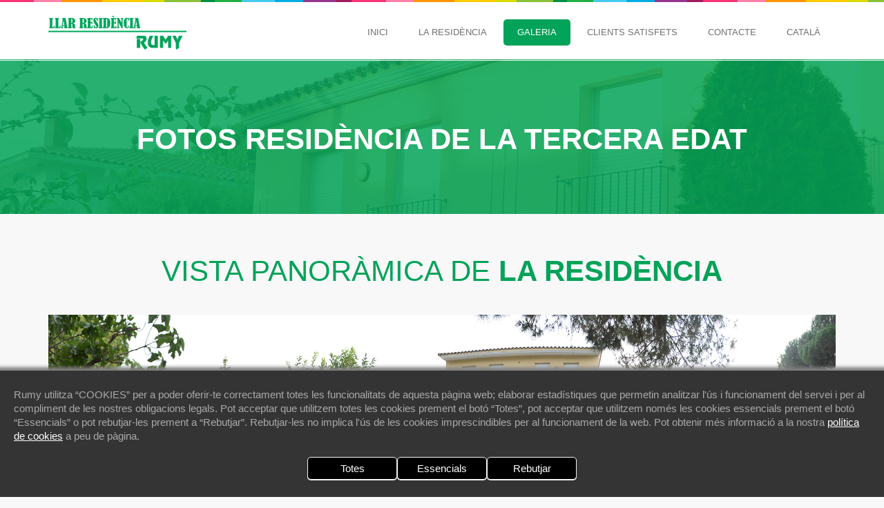

--- FILE ---
content_type: text/html; charset=UTF-8
request_url: https://www.residenciarumy.com/fotos-residencia-de-la-tercera-edat.html
body_size: 5151
content:
<!DOCTYPE html>
<!--[if lt IE 8 ]><html lang="ca" class="no-js oldie"><![endif]-->
<!--[if IE 8 ]><html lang="ca" class="no-js ie8"><![endif]-->
<!--[if IE 9 ]><html lang="ca" class="no-js ie9"><![endif]-->
<!--[if (gt IE 9)|!(IE)]><!--><html lang="ca"><!--<![endif]-->
<head>

    <title>Fotos residència de la tercera edat</title>
	<meta name="keywords" content="fotos Residència Rumy, fotos residència majors, fotos residència tercera edat">
    <meta name="description" content="Descobreix les fotos de la residència, de les instal·lacions, de les activitats i dels nostres clients">
    
    
    <meta charset="UTF-8">
    <meta http-equiv="X-UA-Compatible" content="IE=edge">
    <meta name="viewport" content="width=device-width, initial-scale=1.0, user-scalable=no, maximum-scale=1, shrink-to-fit=no">

    <link rel="shortcut icon"            href="//www.residenciarumy.com/assets/images/favicon/favicon.png">
	<link rel="icon" type="image/x-icon" href="//static1.residenciarumy.com/assets/images/favicon/favicon.png"  />
	<link rel="apple-touch-icon"      sizes="57x57"   href="//static2.residenciarumy.com/assets/images/favicon/apple-icon-57x57.png">
	<link rel="apple-touch-icon"      sizes="60x60"   href="//static3.residenciarumy.com/assets/images/favicon/apple-icon-60x60.png">
	<link rel="apple-touch-icon"      sizes="72x72"   href="//www.residenciarumy.com/assets/images/favicon/apple-icon-72x72.png">
	<link rel="apple-touch-icon"      sizes="76x76"   href="//static1.residenciarumy.com/assets/images/favicon/apple-icon-76x76.png">
	<link rel="apple-touch-icon"      sizes="114x114" href="//static2.residenciarumy.com/assets/images/favicon/apple-icon-114x114.png">
	<link rel="apple-touch-icon"      sizes="120x120" href="//static3.residenciarumy.com/assets/images/favicon/apple-icon-120x120.png">
	<link rel="apple-touch-icon"      sizes="144x144" href="//www.residenciarumy.com/assets/images/favicon/apple-icon-144x144.png">
	<link rel="apple-touch-icon"      sizes="152x152" href="//static1.residenciarumy.com/assets/images/favicon/apple-icon-152x152.png">
	<link rel="apple-touch-icon"      sizes="180x180" href="//static2.residenciarumy.com/assets/images/favicon/apple-icon-180x180.png">
	<link rel="icon" type="image/png" sizes="192x192" href="//static3.residenciarumy.com/assets/images/favicon/android-icon-192x192.png">
	<link rel="icon" type="image/png" sizes="32x32"   href="//www.residenciarumy.com/assets/images/favicon/favicon-32x32.png">
	<link rel="icon" type="image/png" sizes="96x96"   href="//static1.residenciarumy.com/assets/images/favicon/favicon-96x96.png">
	<link rel="icon" type="image/png" sizes="16x16"   href="//static2.residenciarumy.com/assets/images/favicon/favicon-16x16.png">	

    <meta name="format-detection" content="telephone=no">

    
	<!-- CSS
    
     ================================================== -->
	 
	 
	<!-- Theme Color
	============================================= -->
	<link rel="stylesheet" id="color" href="//www.residenciarumy.com/assets/css/green.css">
	<link rel="stylesheet" id="color" href="//www.residenciarumy.com/assets/css/cookies.css">
    
	
	<!-- Medicom Style
	============================================= -->
    <link rel="stylesheet" href="//www.residenciarumy.com/assets/css/medicom.css?5">

	
	<!-- This page
	============================================= -->
    <link href="//www.residenciarumy.com/assets/css/revolution_style.css" rel="stylesheet">
	<link href="//www.residenciarumy.com/assets/css/settings.css" rel="stylesheet">
	
	
	<!-- Bootstrap
	============================================= -->
    <link rel="stylesheet" href="//www.residenciarumy.com/assets/css/bootstrap.css?1">

    
	<!-- HTML5 Shim and Respond.js IE8 support of HTML5 elements and media queries -->
    <!-- WARNING: Respond.js doesn't work if you view the page via file:// -->
    <!--[if lt IE 9]>
      <script src="https://oss.maxcdn.com/libs/html5shiv/3.7.0/html5shiv.js"></script>
      <script src="https://oss.maxcdn.com/libs/respond.js/1.3.0/respond.min.js"></script>
    <![endif]-->

	
	
	<!-- Header Scripts
    
    ================================================== -->
	
	<script src="//static1.residenciarumy.com/assets/js/modernizr-2.6.2.min.js"></script>
	










     
    
	<link rel="alternate" hreflang="es" href="https://www.residenciarumy.com/es/fotos-residencia-de-la-tercera-edad.html" />
    <link rel="alternate" hreflang="ca" href="https://www.residenciarumy.com/fotos-residencia-de-la-tercera-edat.html" />
    
</head>
<body class="fixed-header">

		<!-- Document Wrapper
		============================================= -->
		<div id="wrapper" class="clearfix">
		
			
			
						
				<!-- Header
				============================================= -->
				<header class="medicom-header">
                
					<div class="colourfull-row"></div>
					<div class="container">
					
						<!-- Primary Navigation
						============================================= -->
						<nav class="navbar navbar-default" role="navigation">
						
							<!-- Brand and toggle get grouped for better mobile display
							============================================= -->
							
							<div class="navbar-header">
								
								<button type="button" class="navbar-toggle" data-toggle="collapse" data-target="#primary-nav">
								  <span class="sr-only">Toggle navigation</span>
								  <span class="icon-bar"></span>
								  <span class="icon-bar"></span>
								  <span class="icon-bar"></span>
								</button>
								
								<a class="navbar-brand" href="https://www.residenciarumy.com"><img src="//static1.residenciarumy.com/assets/images/logo.png" ></a>
							
							</div>
						
							
							<div class="collapse navbar-collapse navbar-right" id="primary-nav">
								
								<ul class="nav navbar-nav">
									
									<li class="0">
										<a href="https://www.residenciarumy.com">Inici</a>						
										
									</li>
									
									<li class="dropdown 0">
										<a href="https://www.residenciarumy.com/geriatreic-i-residencia-d-avis-a-cardedeu-i-granollers.html">La residència</a>
										<div class="btn-masinfo-container"><span class="btn-masinfo">+</span></div>
										<ul class="dropdown-menu">                                                                                          
										  <li><a href="https://www.residenciarumy.com/historia-de-l-residencia-rumy-a-sant-antoni-de-vilamajor.html">Història</a></li>
										  <li><a href="https://www.residenciarumy.com/equipaments-de-la-residencia-rumy.html">Equipaments</a></li>
										  <li><a href="https://www.residenciarumy.com/equip-professional-de-la-residencia-rumy.html">Equip professional</a></li>
										  <li><a href="https://www.residenciarumy.com/activitats-per-a-gent-gran.html">Activitats</a></li>
										  <li><a href="https://www.residenciarumy.com/tarifes-de-centre-geriatric.html">Serveis i tarifes</a></li>
										  <li><a href="https://www.residenciarumy.com/esdeveniments/index.html">Esdeveniments</a></li>
										</ul>
									</li>
								  
									
								  
									<li class="active">
										<a href="https://www.residenciarumy.com/fotos-residencia-de-la-tercera-edat.html">Galeria</a>
										
									</li>
								  
									<li class="0">
										<a href="https://www.residenciarumy.com/opinions-de-la-residencia-rumy.html">Clients satisfets</a>
										
									</li>
								  
									<li class="0">
										<a href="https://www.residenciarumy.com/contacte.html">Contacte</a>
										
									</li>
								  
									<li class="dropdown last">
										<a href="javascript:" class="dropdown-toggle" data-toggle="dropdown">Català</a>
										<div class="btn-masinfo-container"><span class="btn-masinfo">+</span></div>
										<ul class="dropdown-menu">                                                                                          
											<li><a href="https://www.residenciarumy.com/fotos-residencia-de-la-tercera-edat.html">Català</a></li>
											<li><a href="https://www.residenciarumy.com/es/fotos-residencia-de-la-tercera-edad.html">Castellano</a></li>
										</ul>
									</li>
									
									
								  
								</ul>
								
							</div>
							
						</nav>
						
					</div>
						
					<div class="header-bottom-line"></div>
					
				</header> 
				
				
			<!-- Sub Page Banner
			============================================= -->
			<section class="sub-page-banner text-center" data-stellar-background-ratio="0.3">
				
				<div class="overlay"></div>
				
				<div class="container">
					<h1 class="entry-title">Fotos residència de la tercera edat</h1>
					
				</div>
				
			</section>
    
    
  
    
			<!-- Sub Page Content
			============================================= -->
			<div id="sub-page-content" class="clearfix">
				
				
				
				<div class="container">
				
					<div class="text-center">
						<h1 class="light">Vista panoràmica de <span> la residència </span></h1>
					</div>
					
					<div class="height30"></div>
					
					<a href="//www.residenciarumy.com/assets/images/slider2-bg.jpg" data-fancybox-group="portfolio" class="hover-button-plus fancybox">
						<img src="//www.residenciarumy.com/assets/images/slider2-bg.jpg" alt="Fotos residència de la tercera edat">
					</a>
				
					<!-- BEGIN GALLERY SECTION -->
			
					<section class="gallery no-padding">
						
							<!-- GALLERY NAV -->
							<div class="gallery-filter-nav">
								<div class="filter active" data-filter="all">Totes</div>
								<div class="filter" data-filter=".instalaciones">Instal·lacions</div>
								<div class="filter" data-filter=".actividades">Activitats</div>
								<div class="filter" data-filter=".eventos">Esdeveniments</div>
								
							</div>
							
							<div id="Container-gallery">
								
								<ul class="four-column-gallery clearfix">
									
									<li class="mix instalaciones">
										
										<div class="gallery-item">
											<div class="gallery-item-thumb">
												<span class="overlay"></span>
												<img src="//static1.residenciarumy.com/assets/images/galeria/instalaciones1.jpg" alt="Menjador">
												<a href="//static1.residenciarumy.com/assets/images/galeria/instalaciones1.jpg" data-fancybox-group="portfolio" class="hover-button-plus fancybox"></a>
											</div>
											<div class="gallery-item-info">
												<p><a href="javascript:">Menjador</a></p>
											</div>
										</div>
										
									</li>
									
									<li class="mix eventos">
										
										<div class="gallery-item">
											<div class="gallery-item-thumb">
												<span class="overlay"></span>
												<img src="//static2.residenciarumy.com/assets/images/galeria/eventos1.jpg" alt="Sopar de Nadal">
												<a href="//static2.residenciarumy.com/assets/images/galeria/eventos1.jpg" data-fancybox-group="portfolio" class="hover-button-plus fancybox"></a>
											</div>
											<div class="gallery-item-info">
												<p><a href="javascript:">Sopar de Nadal</a></p>
											</div>
										</div>
										
									</li>
									
									<li class="mix instalaciones">
										
										<div class="gallery-item">
											<div class="gallery-item-thumb">
												<span class="overlay"></span>
												<img src="//static3.residenciarumy.com/assets/images/galeria/instalaciones2.jpg" alt="Habitacions">
												<a href="//static3.residenciarumy.com/assets/images/galeria/instalaciones2.jpg" data-fancybox-group="portfolio" class="hover-button-plus fancybox"></a>
											</div>
											<div class="gallery-item-info">
												<p><a href="javascript:">Habitacions</a></p>
											</div>
										</div>
										
									</li>
									
									<li class="mix actividades">
										
										<div class="gallery-item">
											<div class="gallery-item-thumb">
												<span class="overlay"></span>
												<img src="//www.residenciarumy.com/assets/images/galeria/actividades1.jpg" alt="Manualitats">
												<a href="//www.residenciarumy.com/assets/images/galeria/actividades1.jpg" data-fancybox-group="portfolio" class="hover-button-plus fancybox"></a>
											</div>
											<div class="gallery-item-info">
												<p><a href="javascript:">Manualitats</a></p>
											</div>
										</div>
										
									</li>
									
									<li class="mix eventos">
										
										<div class="gallery-item">
											<div class="gallery-item-thumb">
												<span class="overlay"></span>
												<img src="//static1.residenciarumy.com/assets/images/galeria/eventos2.jpg" alt="Castanyada">
												<a href="//static1.residenciarumy.com/assets/images/galeria/eventos2.jpg" data-fancybox-group="portfolio" class="hover-button-plus fancybox"></a>
											</div>
											<div class="gallery-item-info">
												<p><a href="javascript:">Castanyada</a></p>
											</div>
										</div>
										
									</li>
									
									<li class="mix instalaciones">
										
										<div class="gallery-item">
											<div class="gallery-item-thumb">
												<span class="overlay"></span>
												<img src="//static2.residenciarumy.com/assets/images/galeria/instalaciones3.jpg" alt="Sala de televisió">
												<a href="//static2.residenciarumy.com/assets/images/galeria/instalaciones3.jpg" data-fancybox-group="portfolio" class="hover-button-plus fancybox"></a>
											</div>
											<div class="gallery-item-info">
												<p><a href="javascript:">Sala de televisió</a></p>
											</div>
										</div>
										
									</li>
									
									<li class="mix actividades">
										
										<div class="gallery-item">
											<div class="gallery-item-thumb">
												<span class="overlay"></span>
												<img src="//static3.residenciarumy.com/assets/images/galeria/actividades2.jpg" alt="Taller de joieria">
												<a href="//static3.residenciarumy.com/assets/images/galeria/actividades2.jpg" data-fancybox-group="portfolio" class="hover-button-plus fancybox"></a>
											</div>
											<div class="gallery-item-info">
												<p><a href="javascript:">Taller de joieria</a></p>
											</div>
										</div>
										
									</li>
									
									<li class="mix instalaciones">
										
										<div class="gallery-item">
											<div class="gallery-item-thumb">
												<span class="overlay"></span>
												<img src="//www.residenciarumy.com/assets/images/galeria/instalaciones4.jpg" alt="Banys adaptats">
												<a href="//www.residenciarumy.com/assets/images/galeria/instalaciones4.jpg" data-fancybox-group="portfolio" class="hover-button-plus fancybox"></a>
											</div>
											<div class="gallery-item-info">
												<p><a href="javascript:">Banys adaptats</a></p>
											</div>
										</div>
										
									</li>
									
									<li class="mix actividades">
										
										<div class="gallery-item">
											<div class="gallery-item-thumb">
												<span class="overlay"></span>
												<img src="//static1.residenciarumy.com/assets/images/galeria/actividades3.jpg" alt="Dia de piscina">
												<a href="//static1.residenciarumy.com/assets/images/galeria/actividades3.jpg" data-fancybox-group="portfolio" class="hover-button-plus fancybox"></a>
											</div>
											<div class="gallery-item-info">
												<p><a href="javascript:">Dia de piscina</a></p>
											</div>
										</div>
										
									</li>
									
									<li class="mix eventos">
										
										<div class="gallery-item">
											<div class="gallery-item-thumb">
												<span class="overlay"></span>
												<img src="//static2.residenciarumy.com/assets/images/galeria/eventos3.jpg" alt="Aniversari">
												<a href="//static2.residenciarumy.com/assets/images/galeria/eventos3.jpg" data-fancybox-group="portfolio" class="hover-button-plus fancybox"></a>
											</div>
											<div class="gallery-item-info">
												<p><a href="javascript:">Aniversari</a></p>
											</div>
										</div>
										
									</li>
									
									<li class="mix actividades">
										
										<div class="gallery-item">
											<div class="gallery-item-thumb">
												<span class="overlay"></span>
												<img src="//static3.residenciarumy.com/assets/images/galeria/actividades4.jpg" alt="Sortida a sopar">
												<a href="//static3.residenciarumy.com/assets/images/galeria/actividades4.jpg" data-fancybox-group="portfolio" class="hover-button-plus fancybox"></a>
											</div>
											<div class="gallery-item-info">
												<p><a href="javascript:">Sortida a sopar</a></p>
											</div>
										</div>
										
									</li>
									
									<li class="mix eventos">
										
										<div class="gallery-item">
											<div class="gallery-item-thumb">
												<span class="overlay"></span>
												<img src="//www.residenciarumy.com/assets/images/galeria/eventos4.jpg" alt="Aniversari">
												<a href="//www.residenciarumy.com/assets/images/galeria/eventos4.jpg" data-fancybox-group="portfolio" class="hover-button-plus fancybox"></a>
											</div>
											<div class="gallery-item-info">
												<p><a href="javascript:">Aniversari</a></p>
											</div>
										</div>
										
									</li>
									
									
								</ul>
								
							</div>

							
					</section><!-- END GALLERY SECTION -->
	
					
				</div>
					
						  
			</div><!--end sub-page-content-->
				
	
	
	
	
    <div class="colourfull-row"></div>
    
   
    
    

	<!-- Footer
	============================================= -->
	<footer id="footer" class="light">
    	
		<div class="container">
        	
			<div class="row">
			
            	<div class="col-md-3">
                    
					<!-- Footer Widget
					============================================= -->
					<div class="footer-widget">
                        
						<h4><span>Residencia Rumy</span></h4>
                        
						<ul class="footer-nav list-unstyled clearfix">
                            <li><a href="https://www.residenciarumy.com/geriatreic-i-residencia-d-avis-a-cardedeu-i-granollers.html" class="dropdown-toggle" data-toggle="dropdown"><i class="fa fa-long-arrow-right"></i>La residència</a></li>
                            <li><a href="https://www.residenciarumy.com/fotos-residencia-de-la-tercera-edat.html" class="dropdown-toggle" data-toggle="dropdown"><i class="fa fa-long-arrow-right"></i>Galeria</a></li>
                             <li><a href="https://www.residenciarumy.com/historia-de-l-residencia-rumy-a-sant-antoni-de-vilamajor.html"><i class="fa fa-long-arrow-right"></i>Història</a></li>			  
                            <li><a href="https://www.residenciarumy.com/opinions-de-la-residencia-rumy.html" class="dropdown-toggle" data-toggle="dropdown"><i class="fa fa-long-arrow-right"></i>Clients</a></li>
                            <li><a href="https://www.residenciarumy.com/equipaments-de-la-residencia-rumy.html"><i class="fa fa-long-arrow-right"></i>Equipaments</a></li>
                            <li><a href="https://www.residenciarumy.com/contacte.html" class="dropdown-toggle" data-toggle="dropdown"><i class="fa fa-long-arrow-right"></i>Contacte</a></li>
                            <li><a href="https://www.residenciarumy.com/equip-professional-de-la-residencia-rumy.html"><i class="fa fa-long-arrow-right"></i>Equip</a></li>
                            <li><a href="https://www.residenciarumy.com/avis.html"><i class="fa fa-long-arrow-right"></i>Avís legal</a></li>
                            <li><a href="https://www.residenciarumy.com/activitats-per-a-gent-gran.html"><i class="fa fa-long-arrow-right"></i>Activitats</a></li>
                            <li><a href="https://www.residenciarumy.com/cookies.html"><i class="fa fa-long-arrow-right"></i>Cookies</a></li>
                            <li><a href="https://www.residenciarumy.com/tarifes-de-centre-geriatric.html"><i class="fa fa-long-arrow-right"></i>Serveis i tarifes</a></li>
                            
                        </ul>
						
                    </div>
					
                </div>
				
            	<div class="col-md-3">
				
					<!-- Footer Widget
					============================================= -->
                	<div class="footer-widget">
                        
						<h4><span>Et truquem</span></h4>
                        
						<div class="newsletter clearfix">
                        
							<i class="fa fa-mobile"></i>
                            <p class="newsletter-text">Dóna'ns el teu telèfon i et trucarem el més aviat possible.</p>
						
						
						<form name="newsletter_form" id="newsletter_form" method="post" action="" class="contactForm js-contact-form-phone">
                            <input type="number" aria-required="true" size="30" value="" name="phone-contact" id="phone-contact"  placeholder="El teu telèfon" required>
                            
                            <input type="submit" id="contact_form_submit" name="contact_submit" class="btn btn-default btn-rounded" value="Enviar">
                        </form>
						
                        </div>
                    </div>
					
                </div>
				
            	<div class="col-md-3">
				
					<!-- Footer Widget
					============================================= -->
					<div class="footer-widget">
						
						<h4><span>Activitats</span></h4>
						
						<div class="twitter-widget">
							
							<div class="tweet">
								<i class="fa fa-tint"></i>
								<p>Sortida a la piscina								<span>activitat que es realitza a l'estiu</span>
								</p>
							</div>
						
							<div class="tweet">
								<i class="fa fa-play-circle-o"></i>
								<p>Teatre social								<span>en la setmana de Sant Jordi</span>
								</p>
							</div>
							
							<div class="tweet">
								<i class="fa fa-picture-o"></i>
								<p>Sortida al museu								<span>una visita anual a exposicions temporals d'interès</span>
								</p>
							</div>
							
						</div>
						
					</div>
					
                </div>
				
            	<div class="col-md-3">
                   
					<!-- Footer Widget
					============================================= -->
					<div class="footer-widget">
                    
						<h4><span>Contacta'ns</span></h4>
                        <p>Més de 25 anys cuidant gent gran</p>
                        
						<div class="contact-widget">
                        	<i class="fa fa-home"></i><p>Carrer Pensament, 18<br>Urb. Sant Julià d'Alfou<br>08459, Sant Antoni de Vilamajor</p>
							<i class="fa fa-phone"></i><p>938 461 035</p>
                            <i class="fa fa-mobile"></i><p class="phone-number">670 224 734</p>
                        </div>
						
						<ul class="social3 clearfix">
							<li><a href="https://www.facebook.com/residenciarumy/" target="_blank"><i class="fa fa-facebook"></i></a></li>
							
						</ul>
						
                    </div>
					
                </div>
            </div>
        </div>
		
		
		<!-- Copyright
		============================================= -->
        <p class="copyright text-center">© 2026 - RESIDENCIA RUMY -
			Vols una web com aquesta? <a href="//www.protiendas.net/" target="_blank">protiendas.net</a></p>
        
		
		<!-- Footer Bottom
		============================================= -->
		<div class="container footerbottom">
        	<div class="row">
            	<div class="col-md-2"><a href="https://www.residenciarumy.com"><img class="footerlogo" src="//www.residenciarumy.com/assets/images/logo.png" alt="" title="Residencia Rumy"></a></div>
            	<div class="col-md-10">
                	<p class="footer-bottom-text"><b>Més de 25 anys cuidant gent gran.</b> A la Residència Rumy s'ofereix un servei integral que dóna resposta a totes les necessitats de les persones que atenen, oferint un servei que proporciona i garanteix el benestar físic, psicològic, emocional i social de les persones. La residència ofereix el servei de residència assistida i centre de dia adaptat a les necessitats de la persona. Estem situats a Sant Antoni de Vilamajor, entre Granollers i Cardedeu.</p>
                </div>
            </div>
        </div>
		
		
    </footer>
	
	
		<!-- back to top -->
		<a href="#." class="back-to-top" id="back-to-top"><i class="fa fa-angle-up"></i></a> 
    
  </div><!--end #wrapper-->



	<!-- All Javascript 
	============================================= -->
	<script src="//static1.residenciarumy.com/assets/js/jquery.js"></script>
    <script src="//static2.residenciarumy.com/assets/js/bootstrap.min.js"></script>
    <script src="//static3.residenciarumy.com/assets/js/jquery.stellar.js"></script>
	<script src="//www.residenciarumy.com/assets/js/jquery-ui-1.10.3.custom.js"></script>
    <script src="//static1.residenciarumy.com/assets/js/owl.carousel.js"></script>
    <script src="//static2.residenciarumy.com/assets/js/counter.js"></script>
    <script src="//static3.residenciarumy.com/assets/js/waypoints.js"></script>
	<script src="//www.residenciarumy.com/assets/js/jquery.uniform.js"></script>
    <script src="//static1.residenciarumy.com/assets/js/easyResponsiveTabs.js"></script>
	<script src="//static2.residenciarumy.com/assets/js/jquery.fancybox.pack.js"></script>
	<script src="//static3.residenciarumy.com/assets/js/jquery.fancybox-media.js"></script>
	<script src="//www.residenciarumy.com/assets/js/jquery.mixitup.js"></script>
	<script src="//static1.residenciarumy.com/assets/js/forms-validation.js"></script>
	<script src="//static2.residenciarumy.com/assets/js/jquery.jcarousel.min.js"></script>
	<script src="//static3.residenciarumy.com/assets/js/jquery.easypiechart.min.js"></script>
	<script src="//www.residenciarumy.com/assets/js/scripts.js?3"></script>
    
	<!-- This page
	============================================= -->
	<script src="//static1.residenciarumy.com/assets/js/jquery.themepunch.plugins.min.js"></script>			
    <script src="//static2.residenciarumy.com/assets/js/jquery.themepunch.revolution.min.js"></script>
 






		<script>
		/* aquí guardamos la variable de que se ha aceptado el uso de cookies así no mostraremos el mensaje de nuevo */ 
		function guardarCookies(cookieType) { 
			cajacookies.style.display = 'none'; 
			document.cookie = cookieType+"=yes; expires=Fri, 31 Dec 9999 23:59:59 GMT; path=/;domain=residenciarumy.com";
		}
		</script>
		
		<div id="cajacookies"> 
		    <p>
		      	 Rumy utilitza “COOKIES” per a poder oferir-te correctament totes les funcionalitats de aquesta pàgina web; elaborar estadístiques que permetin analitzar l'ús i funcionament del servei i per al compliment de les nostres obligacions legals. Pot acceptar que utilitzem totes les cookies prement el botó “Totes”, pot acceptar que utilitzem només les cookies essencials prement el botó “Essencials” o pot rebutjar-les prement a “Rebutjar”. Rebutjar-les no implica l'ús de les cookies imprescindibles per al funcionament de la web. Pot obtenir més informació a la nostra <a href='https://www.residenciarumy.com/cookies.html'>política de cookies</a> a peu de pàgina.		    </p>
		   	<div class="cookies_buttons">
			     <button onclick="guardarCookies('cookie_ok')" class="pull-right" id="button3">Totes</button>
			     <button onclick="guardarCookies('cookie_essentials')" class="pull-right" id="button2">Essencials</button>
			     <button onclick="guardarCookies('cookie_nok')" class="pull-right" id="button1">Rebutjar</button>
		     </div>
		</div>
		


    
    

</body>
</html>

--- FILE ---
content_type: text/css
request_url: https://www.residenciarumy.com/assets/css/green.css
body_size: 1715
content:
a {
  color: #03a359;
}
a:hover,
a:focus {
  color: #03a359;
}
.caption a:hover { color: #03a359 !important;}
.bg-default {
    background-color: #03a359;
}
.btn-default {
    background-color: #03a359;
	/*box shadow should be dark*/
    box-shadow: 0 3px 0 #049351;
    -moz-box-shadow:0 3px 0 #049351;
    -webkit-box-shadow:0 3px 0 #049351;
}
.btn-default:hover,
.btn-default:focus,
.btn-default:active,
.btn-default.active,
.open .dropdown-toggle.btn-default {
  background-color: #049351;
}
h1.bordered,
h2.bordered,
h3.bordered,
h4.bordered,
h5.bordered,
h6.bordered,
.h1.bordered,
.h2.bordered,
.h3.bordered,
.h4.bordered,
.h5.bordered,
.h6.bordered {
	color: #03a359;
}
h1.light,
h2.light,
h3.light,
h4.light,
h5.light,
h6.light,
.h1.light,
.h2.light,
.h3.light,
.h4.light,
.h5.light,
.h6.light {
	color:#03a359;
}

.top-sec-detail .social2 li a:hover{ border:2px solid #03a359;}
.top-sec-detail .social2 li a:hover i{ color:#03a359}

.dropdown-menu {
	border-top: 6px solid #03a359;
}
.navbar-nav > li:hover ul li a:hover{ 
	color:#03a359 !important;
}
.navbar-nav li.mega-menu-item .mega-menu{ border-top: 6px solid #03a359;}

@media (min-width: 768px) {
.navbar-default .navbar-nav > li > a:hover,
.navbar-default .navbar-nav > li > a:focus {
  background-color:#03a359;
}
.navbar-nav > li:hover a{
	background:#03a359; color:#fff !important;
}
}


.navbar-default .navbar-nav > .active > a,
.navbar-default .navbar-nav > .active > a:hover,
.navbar-default .navbar-nav > .active > a:focus {
  background-color: #03a359;
    color: white;
}
.navbar-default .navbar-nav > .open > a,
.navbar-default .navbar-nav > .open > a:hover,
.navbar-default .navbar-nav > .open > a:focus {
  background-color: #03a359;
}

@media (max-width: 767px) {
.navbar-default .navbar-nav > li a:hover{
	color:#000;
}
.dropdown.active > li a:hover{
	color:#fff;
}
}


.home-box a:hover{color:#03a359;}
.appointment-sec h1{ 
	color:#03a359
}
.ui-widget-header {
	background: #03a359;
	/*border colour should be dark*/
	border: 1px solid #049351;
}

.blog-date {background: #03a359; }
.blog-thumbnail img{border-bottom:4px solid #03a359;}
.blog-item .blog-title a:hover{ color:#03a359;}
.carousel-indicators .active {
  background-color: #03a359;
}
.panel-title.active span{ background:#03a359}
.panel-title.active a{ color:#03a359 !important}
.testimonials h1{ color:#03a359}
.footer-nav li a:hover {color:#03a359 !important;}
footer h4{ color:#03a359;}
.footer-widget h4{ color:#03a359}
footer h4 span{ border-bottom:1px solid #03a359;}
footer.light .tweet i{color:#03a359;}
footer.light .contact-widget p a:hover{ color:#03a359;}
footer.dark .contact-widget p a:hover{ color:#03a359;}

/*home 2*/
.service-box:hover{ background:#03a359;}
.service-box:hover .icon{ background:#03a359;box-shadow:0px 0px 0px 1px #03a359;}
.jcarousel-skin-tango .jcarousel-prev-disabled-vertical,
.jcarousel-skin-tango .jcarousel-prev-disabled-vertical:hover,
.jcarousel-skin-tango .jcarousel-prev-disabled-vertical:focus,
.jcarousel-skin-tango .jcarousel-prev-disabled-vertical:active {
    background:#03a359 !important;
}
.jcarousel-skin-tango .jcarousel-prev-vertical:hover,
.jcarousel-skin-tango .jcarousel-prev-vertical:focus {
    background:#03a359;
}
.jcarousel-skin-tango .jcarousel-prev-disabled-horizontal,
.jcarousel-skin-tango .jcarousel-prev-disabled-horizontal:hover,
.jcarousel-skin-tango .jcarousel-prev-disabled-horizontal:focus,
.jcarousel-skin-tango .jcarousel-prev-disabled-horizontal:active {
    background:#03a359 !important;
}
.jcarousel-skin-tango .jcarousel-prev-horizontal:hover, 
.jcarousel-skin-tango .jcarousel-prev-horizontal:focus {
   background:#03a359;
}

.jcarousel-skin-tango .jcarousel-prev-horizontal:active {
   background:#03a359;
}
.jcarousel-skin-tango .jcarousel-next-horizontal:hover,
.jcarousel-skin-tango .jcarousel-next-horizontal:focus {
    background:#03a359;
}

.jcarousel-skin-tango .jcarousel-next-horizontal:active {
    background:#03a359;
}

.jcarousel-skin-tango .jcarousel-next-disabled-horizontal,
.jcarousel-skin-tango .jcarousel-next-disabled-horizontal:hover,
.jcarousel-skin-tango .jcarousel-next-disabled-horizontal:focus,
.jcarousel-skin-tango .jcarousel-next-disabled-horizontal:active {
    background:#03a359 !important;
}
.jcarousel-skin-tango .jcarousel-next-vertical:hover, .jcarousel-skin-tango .jcarousel-next-vertical:focus{background:#03a359;}
.jcarousel-skin-tango .jcarousel-next-disabled-vertical, .jcarousel-skin-tango .jcarousel-next-disabled-vertical:hover, .jcarousel-skin-tango .jcarousel-next-disabled-vertical:focus, .jcarousel-skin-tango .jcarousel-next-disabled-vertical:active{background:#03a359;}
.blog2-content h4 a:hover{ color:#03a359;}
.slider-mini a:hover{ color:#03a359; border-color:#03a359;}
.testimonials2-patient-detail span{ color:#03a359}
.creative-sec h1{ color:#03a359}
.creative-sec-thumb .overlay{background:url(../images/green-overlay.png) repeat;}
.accordian-style2 .panel-heading i{ color:#03a359;}



/*home4*/
caption a.btn-bordered:hover{ color:#03a359}
.slider-revolution-overlay{ background:url(../images/green-overlay.png) repeat;}
/*revolution slider nav*/
.tp-bullets.simplebullets .bullet{background:#94c5ae;}


/*sub page*/
.sub-page-banner .overlay{background:url(../images/green-overlay.png) repeat;}
.team-des-btn.active{ background:#03a359}
.team-member-description .team-member-desc-inner{ background:url(../images/green-overlay.png) repeat; border:1px solid #1b7fb1; 
/*box shadow should be light*/
box-shadow: inset 1px 1px 1px 0px #88c4e2;-moz-box-shadow: inset 1px 1px 1px 0px #88c4e2;-webkit-box-shadow: inset 1px 1px 1px 0px #88c4e2;}
.team-member-description .team-member-desc-inner span.pointing-arrow{ background:url(../images/team-member-desc-arrow.png) no-repeat;}
i.feature-icon{  background:#03a359;}
i.feature-icon{}
.carousel.default .carousel-indicators .active{ background:#03a359;}
.year {color: #03a359;}
.carousel-indicators.dark-indicators .active{ background:#03a359 !important}
.medicom-feature-list li i{border:1px solid #5d920f; 
/*border should be dark*/
background:#049351;}
.procedures h3{ margin:0; background:#03a359; }
.testimonials3-patient-detail span{color:#03a359;}


/*quote icons should be light*/
.testimonials3 .fa-quote-left, .testimonials3 .fa-quote-right{ color:#d9e6ef;}
.doctors-detail h4{color:#03a359}
.investigations h1{ color:#03a359}
.pricing-table2.highlight .table-heading, .pricing-table2.highlight .table-heading .price{ background:#03a359;}
.pricing-table .table-heading{ background:#03a359;}
.gallery-item:hover p a:hover{ color:#03a359}
.tags li a:hover{ color:#03a359; border:1px solid #03a359;}
.popular-post h4:hover, .popular-post h4 a:hover{ color:#03a359}
.archives li a:hover, .archives li a:hover i{ color:#03a359}
.get-in-touch-widget li a:hover, .we-are-social li a:hover{ color:#03a359;}







.sidebar-nav .panel-body a:hover, .sidebar-nav .panel-body a.active{color:#03a359}











/*tri sec*/
.tri-sec:hover{ background:#03a359;}
.tri-sec:hover i{ color:#03a359;}





.price-rating .price{ 
	color:#03a359
}
.product .ad-to-cart:hover{
	color:#03a359;
}
.popular-post p strong, .best-seller p strong{
	color:#03a359
}
.popular-post h4 a:hover, .best-seller h4 a:hover{
	color:#03a359
}

.shop-banner .slider-text h1 span{ color:#03a359}
.product-single-content h4{
	color:#03a359
}
.cart-total-amount .price{ 
	color:#03a359;
}
.after-booking-sec h1{ color:#03a359}
.owl-controls .owl-buttons .owl-prev:hover, .owl-controls .owl-buttons .owl-next:hover{ background:#03a359;}
.team-thumb .links a i{ background:#03a359;}
.team-thumb .links a:hover i{ background:#9ad14b;}
.solid-row{ background:#03a359;}




.shop-banner .owl-controls .owl-page:hover, .shop-banner .owl-controls .owl-page.active{ background:#03a359}
.back-to-top{ background:#03a359}
.testimonials-carousel .owl-pagination .owl-page.active, 
.testimonials-carousel .owl-pagination .owl-page:hover,
.meet-doctors-carousel .owl-pagination .owl-page.active, 
.meet-doctors-carousel .owl-pagination .owl-page:hover{ 
	background-color:#03a359
}
.gallery-item:hover .gallery-item-info{ border-bottom:6px solid #03a359}

--- FILE ---
content_type: text/css
request_url: https://www.residenciarumy.com/assets/css/medicom.css?5
body_size: 19863
content:
@charset "utf-8";
/* CSS Document */

/*------------------------------------------------------------------
[Master Stylesheet]

Project:	MEDICOM
Version:	2.0
Primary use:	MEDICAL THEME
-------------------------------------------------------------------*/


/*------------------------------------------------------------------

[Table of contents]

1. body
2. common Classes
2. header 
3. navigation / .navbar
4. sections


-------------------------------------------------------------------*/

/*------------------------------------------------------------------

MEDICOM COMMON CLASSES

-------------------------------------------------------------------*/

img {
	max-width:100%;
}
.height5 {
	height:5px;
}
.height10 {
	height:10px;
}
.height20 {
	height:20px;
}
.height30 {
	height:30px;
}
.height40 {
	height:40px;
}
.height50 {
	height:50px;
}
.margin-top-40 {
	margin-top:40px;
}
.margin-top-30 {
	margin-top:30px;
}
.margin-top-20 {
	margin-top:20px;
}
.margin-top-10 {
	margin-top:10px;
}
.margin-top-5 {
	margin-top:5px;
}
.margin-bottom-40 {
	margin-bottom:40px;
}
.margin-bottom-30 {
	margin-bottom:30px;
}
.margin-bottom-20 {
	margin-bottom:20px;
}
.margin-bottom-10 {
	margin-bottom:10px;
}
.margin-bottom-5 {
	margin-bottom:5px;
}
.padding-top-40 {
	padding-top:40px;
}
.padding-top-30 {
	padding-top:30px;
}
.padding-top-20 {
	padding-top:20px;
}
.padding-top-10 {
	padding-top:10px;
}
.padding-top-5 {
	padding-top:5px;
}
.padding-top-35 {
	padding-top:35px;
}
.padding-bottom-60 {
	padding-bottom:60px;
}
.padding-bottom-50 {
	padding-bottom:50px;
}
.padding-bottom-40 {
	padding-bottom:40px;
}
.padding-bottom-30 {
	padding-bottom:30px;
}
.padding-bottom-20 {
	padding-bottom:20px;
}
.padding-bottom-10 {
	padding-bottom:10px;
}
.padding-bottom-5 {
	padding-bottom:5px;
}
.no-bg-img {
	background-image:none !important;
}
.no-bg {
	background:none !important;
}
.no-margin {
	margin:0 !important;
}
.no-margin-top {
	margin-top:0 !important;
}
.no-margin-right {
	margin-right:0 !important
}
.no-margin-bottom {
	margin-bottom:0 !important
}
.no-margin-left {
	margin-left:0 !important
}
.no-padding {
	padding:0 !important;
}
.no-padding-top {
	padding-top:0 !important;
}
.no-padding-right {
	padding-right:0 !important
}
.no-padding-bottom {
	padding-bottom:0 !important
}
.no-padding-left {
	padding-left:0 !important
}
.inline {
	display:inline-block !important;
}
.medicom-header {
	min-height:84px;
	position:relative;
	z-index: 23;
}
.header-bottom-line {
	display:block;
	width:100%;
	height:1px;
	background:#fff;
	position:absolute;
	bottom:-2px;
}
.bg1 {
	background:url(../images/bg1.png) repeat;
}
.bg2 {
	background:url(../images/bg2.png) repeat;
}
.bg3 {
	background:url(../images/bg3.png) repeat;
}
.bg4 {
	background:url(../images/bg4.png) repeat;
}
.bg5 {
	background:url(../images/bg5.png) repeat;
}
.bg6 {
	background:url(../images/bg6.png) repeat;
}
.bg7 {
	background:url(../images/bg7.png) repeat;
}
.bg8 {
	background:url(../images/bg8.png) repeat;
}
.bg9 {
	background:url(../images/bg9.png) repeat;
}
.bg10 {
	background:url(../images/bg10.png) repeat;
}
.success{
	background-color: #dff0d8;
	border:ipx solid #d6e9c6;
	color: #3c763d;
	border-radius:4px;
	padding:15px;
	margin-bottom:20px;
}
.colourfull-row {
	background:url(../images/colourfull-line.jpg) center top repeat-x;
	height:3px;
}
.solid-row{
	height:3px;
}
video {
	width: 100%!important;
	height: auto!important;
}
.big-font {
	font-size:16px;
	line-height:30px;
}

/* .... FEATURE LIST .... */

.medicom-feature-list {
	list-style:none;
	padding:15px 0;
}
.medicom-feature-list li {
	padding-left:55px !important;
	padding-bottom:20px;
	font-size:16px;
}
.medicom-feature-list li i {
	margin-left:-55px;
	width:37px;
	height:37px;
	border-radius:100%;
	-moz-border-radius:100%;
	-webkit-border-radius:100%;
	text-align:center;
	color:#fff;
	font-size:22px;
	line-height: 34px;
	margin-right:17px;
}

/* .... LIST NAV .... */

.list-nav {
	list-style:none;
	padding:10px 0;
}
.list-nav li a {
	font-style:italic;
}
.list-nav li a i {
	font-size:10px;
	padding-right:10px;
}

/* .... LOADER .... */
#preloader{
	position:absolute;
	left:0;
	right:0;
	top:0;
	bottom:0;
	background:#fff url(../images/site-loader.gif) no-repeat center center;
	z-index:100000;
}


/*------------------------------------------------------------------

BOXED LAYOUT

-------------------------------------------------------------------*/

.boxed-layout {
	max-width:1190px;
	margin:30px auto;
	background:#fff;
	position:relative;
}
.fixed-header .boxed-layout .medicom-header{
	position:absolute;
}
.fixed-header.small-header .boxed-layout .medicom-header{
	position:fixed;
}


/*------------------------------------------------------------------

SOCIAL

-------------------------------------------------------------------*/

.social-rounded {
	list-style:none;
	padding:0;
	margin:0;
}
.social-rounded li {
	float:left;
	margin:0 8px 7px 0;
}
.social-rounded li a i {
	display:block;
	width:36px;
	height:36px;
	border:2px solid #e7e7e7;
	text-align:center;
	border-radius:100%;
	-moz-border-radius:100%;
	-webkit-border-radius:100%;
	color:#929292;
	line-height:33px;
	font-size:18px;
	-webkit-transition: all 0.2s ease-in-out;
	transition: all 0.2s ease-in-out;
}
.social-rounded li a i:hover {
	color:#fff;
	-webkit-transition: all 0.2s ease-in-out;
	transition: all 0.2s ease-in-out;
}
.social-rounded li a i.fa-facebook:hover {
	background:#2f4787;
	border:2px solid #223874;
}
.social-rounded li a i.fa-twitter:hover {
	background:#2ba8e0;
	border:2px solid #1c90c4;
}
.social-rounded li a i.fa-google-plus:hover {
	background:#d3482d;
	border:2px solid #b42f15;
}
.social-rounded li a i.fa-dribbble:hover {
	background:#da2984;
	border:2px solid #b71568;
}
.social-rounded li a i.fa-youtube:hover {
	background:#e92526;
	border:2px solid #cf1314;
}
.social-rounded li a i.fa-vimeo-square:hover {
	background:#03a9ee;
	border:2px solid #0c79a6;
}
.social-rounded li a i.fa-linkedin:hover {
	background:#016793;
	border:2px solid #00475c;
}
.social-rounded li a i.fa-rss:hover {
	background:#f47c23;
	border:2px solid #d26514;
}
.social-rounded li a i.fa-pinterest:hover {
	background:#ca1f28;
	border:2px solid #b71c23;
}
.social-rounded li a i.fa-android:hover {
	background:#a4ca39;
	border:2px solid #89ac28;
}
.social-rounded li a i.fa-flickr:hover {
	background:#fe0082;
	border:2px solid #d90472;
}

/* .... SOCIAL 2 .... */
.social2 {
	padding:10px;
	text-align:center;
	margin:0;
}
.social2 li {
	display:inline-block;
}
.social2 li a {
	border:1px solid #f5f5f5;
	border-radius:4px;
	-moz-border-radius:4px;
	-webkit-border-radius:4px;
	margin:0 1.5px;
	display:block;
	width:31px;
	height:31px;
	font-size:18px;
	color:#929292;
	line-height:29px;
	-webkit-transition: all 0.2s ease-in-out;
	transition: all 0.2s ease-in-out;
}
.social2.white li a {
	border:1px solid #fff;
	color:#fff;
}
.social2.white li a:hover {
	background:#fff;
}
.social2 li a:hover {
	-webkit-transition: all 0.2s ease-in-out;
	transition: all 0.2s ease-in-out;
	color:#fff;
}
.social2 li a.fb:hover {
	background:#22bbf4;
	border-color:#22bbf4;
}
.social2 li a.twitter:hover {
	background:#4b68b4;
	border-color:#4b68b4;
}
.social2 li a.g-plus:hover {
	background:#d3482d;
	border-color:#d3482d;
}

/* .... SOCIAL COLORFULL .... */
.social3 {
	padding:10px 0;
	margin:0;
}
.social3 li {
	display:inline-block;
	text-align:center;	
}
.social3 li a i {
	border:1px solid #E6E6E6;
	border-radius:4px;
	-moz-border-radius:4px;
	-webkit-border-radius:4px;
	margin:0 1.5px 6px;
	display:block;
	width:31px;
	height:31px;
	font-size:17px;
	color:#929292;
	line-height:29px;
	-webkit-transition: all 0.2s ease-in-out;
	transition: all 0.2s ease-in-out;
}
.social3 li a i:hover {
	color:#fff;
	-webkit-transition: all 0.2s ease-in-out;
	transition: all 0.2s ease-in-out;
}
.social3 li a i.fa-facebook:hover {
	background:#2f4787;
	border-color:#223874;
}
.social3 li a i.fa-twitter:hover {
	background:#2ba8e0;
	border-color:#1c90c4;
}
.social3 li a i.fa-google-plus:hover {
	background:#d3482d;
	border-color:#b42f15;
}
.social3 li a i.fa-dribbble:hover {
	background:#da2984;
	border-color:#b71568;
}
.social3 li a i.fa-youtube:hover {
	background:#e92526;
	border-color:#cf1314;
}
.social3 li a i.fa-vimeo-square:hover {
	background:#03a9ee;
	border-color:#0c79a6;
}
.social3 li a i.fa-linkedin:hover {
	background:#016793;
	border-color:#00475c;
}
.social3 li a i.fa-rss:hover {
	background:#f47c23;
	border-color:#d26514;
}
.social3 li a i.fa-pinterest:hover {
	background:#ca1f28;
	border-color:#b71c23;
}
.social3 li a i.fa-android:hover {
	background:#a4ca39;
	border-color:#89ac28;
}
.social3 li a i.fa-flickr:hover {
	background:#fe0082;
	border-color:#d90472;
}
.social3 li a i.fa-skype:hover {
	background:#00ADEF;
	border-color:#00ADEF;
}

/*------------------------------------------------------------------

HEADER

-------------------------------------------------------------------*/

.top-sec-detail {
	background:#fff;
	display:none;
}
.top-sec-detail .contact-info {
	float:left;
	padding:0;
	list-style:none;
}
.top-sec-detail .contact-info li {
	float: left;
    font-size: 15px;
    line-height: 22px;
    margin-right: 17px;
    padding-top: 15px;
}
.top-sec-detail .contact-info li a {
	color:#646464;
	float:left;
}
.top-sec-detail .contact-info li i {
	float:left;
	margin-right:14px;
	color:#898989;
}
.top-sec-detail .contact-info li .fa-mobile {
	font-size:26px;
}
.top-sec-detail .contact-info li .fa-envelope {
	line-height:24px;
}
.top-sec-detail .social2 {
	float:right;
}
.top-sec-detail .social2 li a {
	border:2px solid #b4b4b4;
	line-height:27px;
}
.top-sec-detail .social2 li a {
	transition:none;
}
.top-sec-detail .social2 li a:hover {
	transition:none;
}
.top-sec {
	background:#fff;
	position:relative;
	top:0;
	border-bottom:5px solid #fff;
	z-index:600;
}
.top-sec .toggle-btn {
	background: url("../images/toggle-btn.png") no-repeat 0 -1px;
	bottom: -31px;
	display: block;
	height: 31px;
	position: absolute;
	right: 0;
	width: 32px;
	z-index: 1;
	text-align:center;
	line-height: 31px;
}

@media (min-width: 768px) {
.fixed-header .medicom-header {
	position:fixed;
	left:0;
	top:0;
	width:100%;
	background:#fff;
	-webkit-transition: all 0.2s ease-in-out;
	transition: all 0.2s ease-in-out;
}
.fixed-header .main-banner {
	top:84px;
}
.fixed-header.small-header .medicom-header {
	min-height: 50px;
	top: -13px;
	-webkit-transition: all 0.2s ease-in-out;
	transition: all 0.2s ease-in-out;
}
.fixed-header.small-header .medicom-header .dropdown, .fixed-header.small-header .medicom-header .navbar-nav li.mega-menu-item {
	padding-bottom:12px;
}

.fixed-header.small-header .medicom-header .navbar-brand img {
	margin-top: 7px;
	width: 160px;
	-webkit-transition: all 0.2s ease-in-out;
	transition: all 0.2s ease-in-out;
}
.fixed-header #content-index, .fixed-header .sub-page-banner {
	margin-top:84px;
}
.fixed-header .header-bottom-line {
	background:#F4F4F4
}
.fixed-header.small-header .medical-nav {
	z-index:200;
	border-bottom:1px solid #f4f4f4;
}
.fixed-header.small-header .medical-nav .navbar-default .navbar-collapse li, .fixed-header.small-header .medical-nav .navbar-default .navbar-collapse li.mega-menu-item{
	padding-bottom:0;
	-webkit-transition: all 0.2s ease-in-out;
	transition: all 0.2s ease-in-out;
}
.fixed-header.small-header .medical-nav .navbar-default .navbar-collapse li a{
	padding: 23px 20px 14px;
	-webkit-transition: padding 0.2s ease-in-out;
	transition: padding 0.2s ease-in-out;
}

.fixed-header.small-header  .medical-nav .navbar-default .navbar-collapse li.dropdown .dropdown-menu > li > a,
.fixed-header.small-header  .medical-nav .navbar-default .navbar-collapse li.mega-menu-item .mega-menu ul > li > a{
	padding:11px 0;
}
}



/*------------------------------------------------------------------

MAIN BANNER

-------------------------------------------------------------------*/

.main-banner img{ 
	width:100% ;
}
.main-banner .owl-controls{ 
	bottom:26px; 
	top:auto;
	position:absolute;
	left:0; 
	right:0;
	text-align:center;
}
.main-banner .owl-pagination .owl-page {
	width:50px; 
	height:6px; 
	background:#889BAF; 
	opacity:.8; 
	display:inline-block;
	margin:0 2px;
}
.main-banner .owl-pagination .owl-page.active, .main-banner .owl-pagination .owl-page:hover{ 
	background:#fff; 
	opacity:1;
}
.main-banner .owl-item{ 
	padding:0 !important;
}
.slider-caption{ 
	position:absolute;
	top:33%;
	text-align:center;
	height:auto;
	width:100%;
}
.slider-caption p{ 
	padding:17px 60px; 
	background:#fff; 
	font-size:55px; 
	color:#4c4c4c; 
	text-transform:uppercase; 
	display:inline-block;
	font-weight:300; 
	line-height:54px; 
	margin-bottom:4px;
}
.slider-caption p span{
	font-weight:700;
}

/*------------------------------------------------------------------

TRI SEC

-------------------------------------------------------------------*/

.tri-sec-bg {
	background:#f8f8f8
}
.tri-sec {
	width:33.3%;
	float:left;
	padding:55px 2% 50px;
	color:#777777;
	-webkit-transition: all 0.2s ease-in-out;
	transition: all 0.2s ease-in-out;
}
.tri-sec h4, .tri-sec h4 a {
	font-size:20px;
	color:#616161;
	margin-top:16px;
}
.tri-sec h4 a:hover {
	color:#03a359
}
.tri-sec p {
	line-height:22px !important
}
.tri-sec a {
	font-style:italic;
}
.tri-sec:hover {
	color:#fff;
	-webkit-transition: all 0.2s ease-in-out;
	transition: all 0.2s ease-in-out;
}
.tri-sec:hover i {
	background:#fff;
	text-shadow:0 5px 0 #dcdedf;
	-moz-text-shadow:0 5px 0 #dcdedf;
	-webkit-text-shadow:0 5px 0 #dcdedf;
	-webkit-transition: all 0.2s ease-in-out;
	transition: all 0.2s ease-in-out;
}
.tri-sec:hover a, .tri-sec:hover h4, .tri-sec:hover h4 a {
	color:#fff;
	-webkit-transition: all 0.2s ease-in-out;
	transition: all 0.2s ease-in-out;
}

/*------------------------------------------------------------------

HOME BOXES WIDGET ( opening hours )

-------------------------------------------------------------------*/

.home-box {
	color:#fff;
	min-height:327px;
}
.home-box {
	min-height:327px;
}
.home-box h3 {
	color:#fff;
}
.home-box p {
	font-size:15px;
	margin-bottom:10px;
}
.home-box span.glyphicon {
	font-size:40px;
	margin:50px 0 0;
}
.home-box a {
	border-color:#fff;
	text-transform:uppercase;
	color:#fff;
}
.home-box a:hover {
	background:#fff;
	text-transform:uppercase;
	-webkit-transition: all 0.2s ease-in-out;
	transition: all 0.2s ease-in-out;
}
.opening-hours {
	background:#fff !important;
	color:#393939;
	padding-bottom: 1px;
}
.opening-hours p, .opening-hours li {
	font-size:14px;
}
.opening-hours h3 {
	color:#393939 !important
}
.opening-hours li {
	border-bottom: 1px solid #F1F1F2;
	margin: 0 15px;
	padding: 5px 0;
	line-height:30px;
}
.opening-hours li span {
	float:left;
}
.opening-hours li .value {
	float:right;
}

/*------------------------------------------------------------------

APPOINTMENT

-------------------------------------------------------------------*/

.appointment-sec {
	background:url(../images/lines-bg-white.jpg) repeat center top;
	min-height:731px;
	padding:40px 0 0;
}
.appointment-sec.bg-gray {
	background:url(../images/lines-bg.jpg) repeat center top;
}
.appointment-form {
	padding:50px 0 30px;
}
.appointment-form textarea {
	margin-bottom:15px;
}
.lady1 {
	bottom: 0;
	position: relative;
	left:25px;
}
.lady {
	bottom: -11px;
	position: relative;
}
.hasDatepicker {
	background:url(../images/date-icon.png) no-repeat 95% 10px #fff;
	border:1px solid #ededed
}

/*------------------------------------------------------------------

APPOINTMENT 2

-------------------------------------------------------------------*/

.appointment-sec2 {
	background:#fdfdfd;
	margin:23px 0;
	box-shadow:0 4px 0 #f4f4f4;
	-moz-box-shadow:0 4px 0 #f4f4f4;
	-webkit-box-shadow:0 4px 0 #f4f4f4;
	border-radius:5px;
	-moz-border-radius:5px;
	-webkit-border-radius:5px;
	padding:31px 32px 35px;
}
.appointment-sec2 label {
	float:left;
}
.appointment-sec2 input[type="text"], .appointment-sec2 input[type="email"], .appointment-sec2 input[type="number"] {
	width:64%;
	margin-bottom:10px;
}
.appointment-sec2 .selector {
	margin-bottom:10px !important;
	width:64% !important
}
.appointment-sec2 textarea {
	width:64%;
	height:180px;
	margin-bottom:10px;
}
.appointment-sec2 input[type="submit"] {
	margin:0 0 0 33%;
}

@media screen and (-webkit-min-device-pixel-ratio:0) {
	.appointment-sec2 { padding:31px 32px 27px}
}

/*------------------------------------------------------------------

ABOUT ( counters )

-------------------------------------------------------------------*/

.about-sec {
	background:url(../images/about-bg.jpg) repeat center top;
	background-attachment:fixed;
	height: 530px;
	padding: 110px 0 50px;
}
.about-sec h1, .about-sec p {
	color:#fff;
}
.counter {
	margin:40px 0 0 0;
}
.counter .quantity-counter1, .counter .quantity-counter2, .counter .quantity-counter3, .counter .quantity-counter4 {
	font-size:70px;
	font-weight:700;
	line-height:1;
	color:#fff
}
.counter h6 {
	font-size:24px;
	color:#fff;
	margin:10px 0 0 0;
}

/*------------------------------------------------------------------

WHAT DOCTOR SAY

-------------------------------------------------------------------*/

.what-doctor-say {
	padding:10px 0 40px;
}
.what-doctor-say img {
	display:inline-block !important;
}
.what-doctor-say h4 {
	font-size:19px;
	color:#4e4e4e;
	line-height:17px;
	padding-top:5px;
}
.what-doctor-say h4 span {
	font-size:12px;
	color:#656565;
}
.what-doctor-say p {
	color:#767676;
	margin-bottom:10px;
}

/*------------------------------------------------------------------

MEDICOM APP

-------------------------------------------------------------------*/

.medicom-app {
	background:url(../images/app-available-img.jpg) repeat center top;
	background-attachment:fixed;
	height:545px;
	position:relative;
}
.medicom-app .app-img {
	position:relative;
	bottom:-80px
}
.medicom-app-content {
	margin-top:160px;
	color:#fff;
}
.medicom-app-content h1 {
	color:#fff;
	margin-bottom:0;
}
.medicom-app-content p span {
	display:block;
	font-weight:600;
	margin-top:10px;
}
.medicom-app-content .app-buttons li {
	float:left;
	margin:0 12px 0 0;
}
.app-buttons {
	padding:12px 0 0;
}

/*------------------------------------------------------------------

TESTIMONIALS

-------------------------------------------------------------------*/

.testimonials {
	padding:50px 0;
	background:url(../images/lines-bg.jpg) repeat center top;
}
.testimonials.bg-white {
	background:url(../images/lines-bg-white.jpg) repeat center top;
}
.testimonials p {
	font-size: 16px;
    margin-bottom: 10px;
    max-width: 940px;
    margin: 0 auto 10px;
}
.testimonials-patient-detail {
	font-size:22px;
	text-transform:uppercase;
	padding-top:10px;
}
.testimonials-patient-detail p {
	padding-top:15px;
	margin-bottom:5px;
}
.testimonials-patient-detail span {
	font-size:12px;
	color:#656565;
	display:block;
}

/*------------------------------------------------------------------

SERVICES BOX

-------------------------------------------------------------------*/

.services-sec {
	padding:52px 0;
}
.service-box {
	width:50%;
	float:left;
	text-align:center;
	font-size:14px;
	color:#494949;
	padding: 30px 4.6% 0;
	min-height:285px;
	-webkit-transition: all 0.2s ease-in-out;
	transition: all 0.2s ease-in-out;
}
.service-box p {
	margin-bottom:10px;
}
.service-box h4, .service-box h4 a {
	font-size:20px;
	color:#4c4c4c;
}
.service-box.one {
	border-right:1px solid #e5e5e5;
	border-bottom:1px solid #e5e5e5;
}
.service-box.two {
	border-bottom:1px solid #e5e5e5;
}
.service-box.three {
	border-right:1px solid #e5e5e5;
}
.icon {
	width:85px;
	height:85px;
	background-color:#787878;
	display:inline-block;
	border:3px solid #fff;
	box-shadow:0px 0px 0px 1px #787878;
	-moz-box-shadow:0px 0px 0px 1px #787878;
	-webkit-box-shadow:0px 0px 0px 1px #787878;
	color:#fff;
	margin-bottom:10px;
	-webkit-transition: all 0.2s ease-in-out;
	transition: all 0.2s ease-in-out;
}
.icon i {
	font-size: 38px;
	line-height: 80px;
}
.service-box:hover {
	color:#fff;
	-webkit-transition: all 0.2s ease-in-out;
	transition: all 0.2s ease-in-out;
}
.service-box:hover h4, .service-box:hover h4 a {
	color:#fff
}

/*------------------------------------------------------------------

MINI SLIDER

-------------------------------------------------------------------*/

.slider-mini {
	margin:30px 0;
}
.slider-mini .owl-item{
	padding:0 !important;
}
.slider-mini p {
	margin-bottom:10px;
}
.slider-mini img {
	border-radius:5px;
	-moz-border-radius:5px;
	-webkit-border-radius:5px;
	margin-bottom:20px;
}
.slider-mini h4 {
	margin-bottom:6px;
	color:#4c4c4c;
}
.slider-mini a {
	color:#6f6f6f;
	border-color:#5c5c5c;
	margin:7px 0 1px 0;
}

/*------------------------------------------------------------------

VIDEO SECTION

-------------------------------------------------------------------*/

.video {
	height:525px;
	overflow:hidden;
	position:relative;
	margin-bottom:40px;
}
.video iframe{ 
	border:0;
}
.video-overlay {
	width:100%;
	height:100%;
	position:absolute;
	background:url(../images/video-overlay.png) repeat;
	left:0;
	top:0;
}
.video .container {
	position:absolute;
	left:0;
	top:0;
	width:100%;
	padding:0;
}
.video-inner-content {
	padding:180px 3% 0;
	font-size:18px;
	color:#fff;
	position:relative;
	z-index:5;
}
.video-inner-content h1 {
	color:#fff;
	margin-bottom:0;
}
.video-inner-content p {
	padding:0 3%;
	margin-bottom:10px;
}

/*------------------------------------------------------------------

CREATIVE SEC

-------------------------------------------------------------------*/

.creative-sec {
	background:url(../images/creative-sec-bg.png) no-repeat center 200px;
	min-height:738px;
	padding:36px 0;
	color:#646464;
}
.creative-sec h1 {
	margin-bottom:3px;
}
.creative-sec .lead {
	margin-bottom:15px;
}
.creative-sec .btn {
	margin:0 6px;
	padding: 7px 20px;
}
.creative-sec-thumb {
	position:absolute;
}
.creative-sec-thumb.one {
	left:0;
	top:230px
}
.creative-sec-thumb.two {
	left:260px;
	top:220px;
}
.creative-sec-thumb.three {
	left:599px;
	top:320px;
}
.creative-sec-thumb.four {
	right:0;
	top:275px;
}
.creative-sec-thumb figure {
	min-width:200px;
	text-align:center;
}
.creative-sec-thumb figcaption {
	color:#565656;
	font-weight:300;
	font-size:23px;
	padding:20px 0 0;
}
.creative-sec-thumb .overlay {
	display:none;
}
.creative-sec-thumb.one .overlay {
	height: 145px;
	left: 28px;
	position: absolute;
	top: 5px;
	width: 145px;
	border-radius:100%;
}
.creative-sec-thumb.two .overlay {
	height: 256px;
	left: 5px;
	position: absolute;
	top: 5px;
	width: 256px;
	border-radius:100%;
}
.creative-sec-thumb.three .overlay {
	height: 152px;
	left: 50%;
	position: absolute;
	top: 5px;
	width: 152px;
	border-radius:100%;
	    margin-left: -76px;
}
.creative-sec-thumb.four .overlay {
	height: 295px;
	left: 5px;
	position: absolute;
	top: 5px;
	width: 295px;
	border-radius:100%;
}
.creative-sec-thumb .overlay a {
	display:block;
}
.creative-sec-thumb .overlay a i {
	color: #FFFFFF;
	font-size: 28px;
	line-height: 143px;
}
.creative-sec-thumb.two .overlay a i {
	line-height: 258px;
}
.creative-sec-thumb.four .overlay a i {
	line-height: 290px;
}
.creative-sec-thumb:hover .overlay {
	display:block;
}

/*------------------------------------------------------------------

INCRIDIBLY AWESOME SECTION

-------------------------------------------------------------------*/

.medicom-awesome-features-sec {
	background:url(../images/features-bg2.jpg) no-repeat center top;
	background-attachment:fixed;
	height:655px;
	position:relative;
	color:#fff;
	padding:60px 0;
	font-size:18px;
	overflow:hidden;
}
.medicom-awesome-features-sec .overlay {
	background:url(../images/video-overlay.png) repeat;
	position:absolute;
	left:0;
	top:0;
	width:100%;
	height:100%;
}
.medicom-awesome-features-sec h1 {
	color:#fff;
}
.awesome-features {
	width:32.2%;
	padding-top: 75px;
}
.awesome-features li {
	font-size:14px;
	clear:both;
	margin:63px 0;
}
.awesome-features li span {
	font-size:17px;
	text-transform:uppercase;
	font-weight:700;
	display:block;
}
.awesome-features li i {
	display:block;
	width:73px;
	height:73px;
	border:3px solid #fff;
	text-align:center;
	font-size:28px;
	color:#fff;
	line-height:67px
}
.awesome-features li i.pull-right {
	margin:-13px 0 20px 21px;
}
.awesome-features li i.pull-left {
	margin:-13px 21px 20px 0;
}
.awesome-features.pull-left li.middle {
	margin-right:50px;
}
.awesome-features.pull-right li.middle {
	margin-left:50px;
}
.tab-slider {
	/*background:url(../images/home/marco2.png) no-repeat 0 0;*/
	display: inline-block;
	/*height: 375px;*/
	margin: 220px auto 0 33px;/*112*/
	position: relative;
	width: 319px;
}

@media (max-width: 1199px) and (min-width: 992px)
{
	.tab-slider {
    	margin: 220px auto 0 4px !important;
	}
}

.tab-slider .hand {
	background: url("../images/hand.png") no-repeat scroll 0 0 rgba(0, 0, 0, 0);
	bottom: 0;
	float: right;
	height: 219px;
	margin: 0;
	position: absolute;
	right: -63px;
	width: 201px;
}
.tab-slider .carousel {
	width:254px;
	height:338px;
	margin:41px 0 0 34px;
	border:solid 3px #fff;
}

/*------------------------------------------------------------------

ACCORDIAN STYLE 2

-------------------------------------------------------------------*/

.accordian-style2 {
	padding:0;
	margin:30px 0 20px;
}
.accordian-style2 .panel {
	border:1px solid #f5f5f5;
	padding:0 !important;
	margin-top:1px !important;
}
.accordian-style2 .panel-body {
	padding:20px 15px;
	line-height: 20px;
}
.accordian-style2 .panel-heading {
	padding:11px 19px 9px;
}
.accordian-style2 .panel-heading i {
	font-size:16px;
	padding:5px 16px 0 0;
	float:left
}
.accordian-style2 .panel-heading i.fa-angle-down, .accordian-style2 .panel-heading i.fa-angle-up {
	font-size:20px;
	padding:5px 0 0 0;
}
.accordian-style2 .panel-heading i.fa-medkit {
	padding-top:4px;
}
.accordian-style2 .panel-heading i.fa-mobile {
	font-size:20px;
	margin-left:6px;
	padding-top:3px;
}
.accordian-style2 .panel-heading .panel-title > a {
	text-transform:uppercase;
	color:#545454;
	font-size: 13px;
    line-height: 23px;
}
.accordian-style2 .panel-collapse {
	border-top:1px solid #f5f5f5;
}

/*------------------------------------------------------------------

TRANSPARENT REVOLUTION SLIDER

-------------------------------------------------------------------*/

.slider-revolution {
	background:url(../images/slider2-bg.jpg) repeat center top;
	position:relative;
}
.slider-revolution-overlay {
	position:absolute;
	left:0;
	top:0;
	width:100%;
	height:100%;
}
.slider-revolution .medicom-header {
	background:none;
	border-bottom:1px solid #fff;
	position:relative;
	left:0;
	right:0;
	top:0;
	z-index:555;
	
	-webkit-transition: background 0.1s ease-in-out;
	transition: background 0.1s ease-in-out;
	
	-webkit-transition: color 0.2s ease-in-out;
	transition: color 0.2s ease-in-out;
}
@media (min-width: 768px) {
.fixed-header.small-header .slider-revolution .medicom-header{
	position:fixed;
	background:#fff;
	
	-webkit-transition: background 0.1s ease-in-out;
	transition: background 0.1s ease-in-out;
}

.fixed-header.small-header .slider-revolution .medicom-header li a{
	color:#707070;
	padding:13px 34px 17px 0;
	
	-webkit-transition: color 0.1s ease-in-out;
	transition: color 0.1s ease-in-out;
}

.fixed-header.small-header .slider-revolution .medicom-header li.dropdown .dropdown-menu li a,
.fixed-header.small-header .slider-revolution .medicom-header li.mega-menu-item .mega-menu li a{
	padding:11px 0;
}

.fixed-header.small-header .slider-revolution .medicom-header li.dropdown .dropdown-menu,
.fixed-header.small-header .slider-revolution .medicom-header li.mega-menu-item .mega-menu{
	border-top:6px solid #03a359;
}

.fixed-header.small-header .slider-revolution .medicom-header li:hover a{
	color:#03a359 !important;
}

.fixed-header.small-header .slider-revolution .medicom-header li.dropdown:hover .dropdown-menu li a,
.fixed-header.small-header .slider-revolution .medicom-header li.mega-menu-item:hover .mega-menu li a{
	color:#707070 !important;
}

.fixed-header.small-header .slider-revolution .medicom-header li.dropdown:hover .dropdown-menu li a:hover,
.fixed-header.small-header .slider-revolution .medicom-header li.mega-menu-item:hover .mega-menu li a:hover{
	color:#03a359 !important;
}

.fixed-header.small-header .slider-revolution .medicom-header .navbar-brand img{
	margin-top:10px;
	-webkit-transition: width 0.1s ease-in-out;
	transition: width 0.1s ease-in-out;
}

.fixed-header.small-header .slider-revolution #content-index.no-margin-top{
	margin-top:84px !important;
}
}
.slider-revolution .navbar-default {
	background:none;
}
.slider-revolution .navbar-default .navbar-nav li.dropdown, .slider-revolution .navbar-default .navbar-nav li.mega-menu-item {
	padding-bottom:0 !important;
}
.slider-revolution .navbar-default .navbar-nav a {
	color:#fff;
	padding:10px 34px 24px 0;
	border-bottom:5px solid transparent;
	border-radius:0px;
	font-size:12px;
	background:none !important;
	-moz-border-radius:0px;
	-webkit-border-radius:0px;
}
.slider-revolution .navbar-nav li.mega-menu-item {
	padding-bottom:0;
}
.slider-revolution .navbar-nav li .mega-menu ul li a {
	border-bottom: 1px solid #E0E0E0;
	padding: 9.5px 0;
}
.slider-revolution .navbar-nav li .mega-menu ul li a:hover {
	border-bottom: 1px solid #E0E0E0;
}
.slider-revolution .navbar-default .navbar-right {
	padding:0;
}
.slider-revolution .navbar-default .navbar-nav a:hover, .slider-revolution .navbar-default .navbar-nav li.active a {
	background:none;
	border-bottom:5px solid #fff;
}
.slider-revolution .navbar-default .navbar-nav li.active ul li a {
	border-bottom:0;
}
.slider-revolution .navbar-default .navbar-nav li:hover a {
	background:none;
}
.slider-revolution .navbar-default .navbar-nav li.dropdown .dropdown-menu {
	padding:1px 0;
	border-top:0
}
.slider-revolution .navbar-default .navbar-nav li.dropdown .dropdown-menu a {
	padding-bottom:11px;
}
.slider-revolution .navbar-default .navbar-nav li.dropdown .dropdown-menu a {
	border-bottom: 1px solid #E0E0E0;
}
.slider-revolution .navbar-default .navbar-nav li.mega-menu-item .mega-menu {
	border-top:0
}

/*------------------------------------------------------------------

TESTIMONIALS

-------------------------------------------------------------------*/

.testimonials-carousel .owl-pagination .owl-page,
.meet-doctors-carousel .owl-pagination .owl-page{
	background-color: #434343;
	cursor: pointer;
	display: inline-block;
	height: 4px;
	text-indent: -999px;
	margin:0 2px;
	width: 25px;
}
.testimonials-carousel .owl-pagination .owl-page.active, 
.testimonials-carousel .owl-pagination .owl-page:hover,
.meet-doctors-carousel .owl-pagination .owl-page.active, 
.meet-doctors-carousel .owl-pagination .owl-page:hover{ 
	background-color:#03a359
}
.testimonials-carousel .owl-controls,
.meet-doctors-carousel .owl-controls { 
	position:relative;
	top:5px;
	right:0;
	left:0;
}

/*------------------------------------------------------------------

TESTIMONIALS 2

-------------------------------------------------------------------*/

.testimonials2 {
	margin:30px 0;
	background:#fdfdfd;
	box-shadow:0 4px 0 #f4f4f4;
	-moz-box-shadow:0 4px 0 #f4f4f4;
	-webkit-box-shadow:0 4px 0 #f4f4f4;
	border-radius:5px;
	-moz-border-radius:5px;
	-webkit-border-radius:5px;
	padding:28px 32px;
}
.testimonials2-img {
	float:left;
	margin:0;
}
.testimonials2-content {
	padding:0 0 0 130px;
	font-size:14px;
	color:#646464;
}
.testimonials2-content p {
	margin-bottom:10px;
}
.testimonials2-patient-detail span {
	font-size:16px;
}
.testimonials2 .owl-item{ 
	padding:0;
}
.testimonials2 .owl-controls{ 
	bottom: -11px;
    left: 142px;
    position: absolute;
    top: auto;
}
.testimonials2 .owl-controls .owl-pagination .owl-page{
	background-color: #434343;
    cursor: pointer;
    display: inline-block;
    height: 4px; margin:0 2px;
    width: 25px;
}
.testimonials2 .owl-controls .owl-pagination .owl-page:hover,
.testimonials2 .owl-controls .owl-pagination .owl-page.active{
	background-color:#03a359;
}
.image-carousel .owl-item{
	padding:0 !important;
}
.image-carousel img{
	width:100%;
}
.image-carousel .owl-controls{
	bottom: 15px;
    left: 0;
    position: absolute;
    top: auto; text-align:center;
}
.image-carousel .owl-controls .owl-pagination .owl-page{
	background-color: #fff;
    cursor: pointer;
    display: inline-block;
    height: 4px;
    width: 25px;
	margin:0 2px;
}
.image-carousel .owl-controls .owl-pagination .owl-page:hover,
.image-carousel .owl-controls .owl-pagination .owl-page.active{
	background-color:#03a359;
}

/*------------------------------------------------------------------

TESTIMONIALS 3

-------------------------------------------------------------------*/

.testimonials3 {
	background:#f7f7f7;
	border:1px solid #fff;
	padding:50px 0 40px;
	margin:40px 0 50px;
	position:relative;
	box-shadow:0 0 1px #e5e5e5;
	-moz-box-shadow:0 0 1px #e5e5e5;
	-webkit-box-shadow:0 0 1px #e5e5e5;
	border-radius:4px;
	-moz-border-radius:4px;
	-webkit-border-radius:4px;
}
.testimonials3 .owl-carousel{
	width:70%;
	margin:0 auto;
}
.testimonials3 p {
	margin-bottom:10px;
	padding:5px 0px;
	font-size: 16px;
    line-height: 30px;
}
.testimonials3 h3 {
	font-size:25px;
}
.testimonials3-patient-detail {
	font-size:13px !important;
	color:#959595;
	line-height:20px !important;
}
.testimonials3-patient-detail span {
	font-size:15px;
	display:block;
}
.testimonials3 .fa-quote-left, .testimonials3 .fa-quote-right {
	font-size:50px;
	position:absolute;
}
.testimonials3 .fa-quote-left {
	left: 40px;
    margin-top: -20px;
    top: 50%;
}
.testimonials3 .fa-quote-right {
	right: 40px;
    margin-top: -20px;
    top: 50%;
}

/*------------------------------------------------------------------

SUB PAGE

-------------------------------------------------------------------*/

.sub-page-banner {
	background:url(../images/sub-page-banner.jpg) no-repeat center;
	background-attachment:fixed;
	/*height:216px;*/
	position:relative;
}
.sub-page-banner .overlay {
	position:absolute;
	left:0;
	top:0;
	width:100%;
	height:100%;
}
.entry-title {
	color:#fff;
	padding:85px 0 85px;
	margin-bottom:0;
}

@media (max-width: 767px)
{
	.entry-title {
    	padding: 17% 0 17% !important;
	}
}


.sub-page-banner p {
	font-size:16px;
	color:#fff;
}
#sub-page-content {
	padding:50px 0;
}
#sub-page-content .main-title {
	margin-bottom:30px;
}
.media {
	margin:0 0 40px 0;
}
.media.pull-right {
	margin:0 0 40px 38px
}
.media.pull-left {
	margin:0 40px 38px 0
}

/*------------------------------------------------------------------

DOCTORS LIST

-------------------------------------------------------------------*/

.doctors-list {
	background:#fefefe;
	padding:40px 0 60px;
	border-bottom:1px solid #f8f8f8;
	border-top:1px solid #f8f8f8;
	margin:40px 0;
}
.doctors-img {
	border-radius:5px;
	-moz-border-radius:5px;
	-webkit-border-radius:5px;
	border:1px solid #f2f2f2;
	overflow:hidden;
	float:left;
}
.doctors-detail {
	padding-left:257px;
}
.doctors-detail h4 {
	font-weight:600;
	margin-top:0;
}
.doctors-detail h4 span {
	font-size:11px;
	color:#8f8f8f;
	font-weight: 300;
	display:block;
	margin-top: 4px;
}
.doctors-detail p {
	line-height:17.3px;
	margin-bottom:0;
	border-bottom:1px solid #dddddd;
	display:flex;
	padding:7px 0;
}
.doctors-detail p label {
	color:#656565;
	width:100%;
}
.doctors-detail p label.detail {
	font-weight: 300;
}
.doctors-detail p label.heading {
	font-weight: 600;
	width:130px;
}

/*------------------------------------------------------------------

INVESTIGATIONS

-------------------------------------------------------------------*/

.investigations {
	padding:15px 0
}
.investigations p {
	line-height:26px;
}
.investigations h1 {
	margin-bottom:0;
}

/*------------------------------------------------------------------

TABLES

-------------------------------------------------------------------*/

.pricing-table {
	width:50%;
	float:left;
	margin:10px 0 0;
}
.pricing-table.first li {
	border:0;
}
.pricing-table li {
	display:flex;
	padding:15px 22px;
	border-left:1px solid #f5f5f5;
	font-size:15px;
	font-weight: 300;
}
.pricing-table li span {
	width:50%;
	color:#6c6c6c;
}
.pricing-table .table-heading {
	text-transform:uppercase;
	border:0;
	font-size: 22px;
    padding: 11px 22px;
}
.pricing-table .table-heading span {
	color:#fff;
}
.pricing-table li.list-dark {
	background:#fafafa;
}
.pricing-table li.list-light {
	background:#fcfcfc;
}
.investigations pricing-table {
	margin:30px 0 0;
}
.pricing-table2 {
	background:#f4f4f4;
	text-align:center;
	border-radius:5px;
	-moz-border-radius:5px;
	-webkit-border-radius:5px;
	margin: 80px 0 52px;
}
.pricing-table2 .table-heading {
	background:#4b4b4b;
	padding:45px 20px 25px;
	position:relative;
	border-top-left-radius:5px;
	border-top-right-radius:5px;
}
.pricing-table2 .table-heading h3 {
	font-size:21px;
	color:#fbfbfb;
	margin:0 0 10px 0;
}
.pricing-table2 .table-heading h3 span {
	font-size:11px;
	color:#e8e8e8;
	font-weight: 300;
	display:block;
	padding-top:4px;
}
.pricing-table2 .table-heading .price {
	width:275px;
	height:98px;
	margin:0 auto;
	font-size: 12px;
	border-radius:100%;
	-moz-border-radius:100%;
	-webkit-border-radius:100%;
	position:absolute;
	left:39%;
	top:-52px;
	margin-left:-75px;
	background:#4b4b4b;
	color:#fff;
	line-height:105px;
}


@media (max-width: 991px) {
   .pricing-table2 .table-heading .price {left:42%;}
}

@media (max-width: 590px) {
   .pricing-table2 .table-heading .price {left:38%;}
}

@media (max-width: 450px) {
   .pricing-table2 .table-heading .price {left:35%;}
}

@media (max-width: 375px) {
   .pricing-table2 .table-heading .price {left:33%;}
}

@media (max-width: 350px) {
   .pricing-table2 .table-heading .price {left:29%;}
}



.pricing-table2 .table-heading .price strong {
	font-size:40px;
	font-weight: 700;
}
.pricing-table2 .table-heading .price span {
	font-size:18px;
	display:inline-block;
	font-weight: 600;
	position:relative;
	top:-14px;
	left:2px;
}
.pricing-table2 ul {
	padding:0;
	background:#fcfcfc;
	margin:0;
}
.pricing-table2 ul li {
	border-bottom:1px dashed #e1e1e1;
	padding:10px 0;
	color:#535252
}
.pricing-table2 a.btn {
	margin: 22px 0;
	min-width: 50%;
	padding: 9px 0;
}

/*------------------------------------------------------------------

MEET THE DOCTORS

-------------------------------------------------------------------*/

.meet-the-doctors {
	padding:55px 0 0;
	/*background:url(../images/residencia/equipo.jpg) no-repeat center bottom #fcfcfc;
	min-height:815px;*/
}

.imagenequipo
{
	background:url(../images/residencia/equipo.jpg) no-repeat center bottom #fcfcfc;
	min-height:650px;
	background-size:cover;
	margin-top:40px;
}

#team-carousel
{
	margin:40px 0px;
}
.meet-the-doctors.team-carousel{
	min-height:0;
	padding-bottom: 55px;
}
.meet-the-doctors h1 {
	margin-bottom:0;
}
.meet-the-doctors h2{
	max-width:1112px; 
	margin:0 auto;
}
.team-member-description {
	position:absolute;
	width:272px;
	
}
.team-member-description .team-member-desc-inner {
	padding:22px 21px 18px;
	border-radius:5px;
	-moz-border-radius:5px;
	-webkit-border-radius:5px;
	display:none;
	position:relative;
}
.team-member-description .team-member-desc-inner h5 {
	color:#fff;
}
.team-member-description .team-member-desc-inner h5 span {
	display:block;
	font-size:12px;
	font-weight:400;
}
.team-member-description .team-member-desc-inner p {
	color:#fff;
	line-height:20px;
	margin-bottom:10px
}
.team-member-description .team-member-desc-inner p a {
	display:block;
	color:#fff;
	font-weight:700;
	margin:5px 0 0;
}
.team-member-description .team-member-desc-inner span.pointing-arrow {
	width:18px;
	height:14px;
	display:block;
	position:absolute;
	left:50%;
	bottom:-14px;
	margin-left:-9px;
}
.team-des-btn {
	display:inline-block;
	color:#fff;
	position:absolute;
	left:50%;
	margin-left:-15.5px;
	font-size:14px;
	background:#56595a;
	border-radius:100%;
	-moz-border-radius:100%;
	-webkit-border-radius:100%;
	top:-45px;
}
.team-des-btn i{
	width:34px;
	height:34px;
	line-height:35px;
}
.team-des-btn:hover, .team-des-btn:focus {
	color:#fff;
}
.team-member-description .team-member-desc-inner ul.social2 {
	margin-bottom:0;
	padding:0;
}
.team-member-description.one {
	left:200px;
	top:340px;
}
.team-member-description.two {
	left: 280px;
	top: 430px;
}
.team-member-description.three {
	left: 380px;
    top: 330px;
}
.team-member-description.four {
	left: 430px;
    top: 330px;
}
.team-member-description.five {
	left: 480px;
    top: 350px;
}

.team-member-description.six {
	left: 530px;
    top: 350px;
}

.team-member-description.seven {
	left: 580px;
    top: 360px;
}

.team-member-description.eight {
	left: 650px;
    top: 370px;
}

.team-member-description.nine {
	left: 770px;
    top: 400px;
}
.team-description .jcarousel-skin-tango .jcarousel-item-horizontal {
	width:1140px;
}
.team-description .doctors-detail {
	padding-left: 580px;
}

/*------------------------------------------------------------------

TEAM MEMBER

-------------------------------------------------------------------*/

.team-member img{ 
	margin-bottom:20px;
	display: block;
	width: 100%;
	height: auto;
}
.team-member h5{
	line-height:16px;
}
.team-member h5 span{
	font-size:11px;
	color:#8f8f8f;
	font-weight: 300;
}
.team-member p{
	color:#616161;
	line-height:1.42857;
	margin-bottom:10px;
}
.team-thumb{
	position:relative;
	overflow:hidden;
}
.team-thumb .links{
	position:absolute;
	left:0;
	top:0;
	width:100%;
	height: 100%;
	text-align:center;
}
.team-thumb .links a i{
	border-radius: 5px;
	color: #FFFFFF;
	display: inline-block;
	font-size: 25px;
	height: 50px;
	line-height: 55px;
	width: 50px;
	box-shadow: 0 0 0 5px rgba(255, 255, 255, 0.5);
	-moz-box-shadow: 0 0 0 5px rgba(255, 255, 255, 0.5);
	-webkit-box-shadow: 0 0 0 5px rgba(255, 255, 255, 0.5);
	margin: 0 5px;
	position: relative;
	top: -60px;
}
.team-thumb:hover .links a i{
	top:50%;
	margin-top:-25px;
}
.team-thumb .links a i.fa-facebook{
	-webkit-transition: all 500ms ease;
	-moz-transition: all 500ms ease;
	-ms-transition: all 500ms ease;
	-o-transition: all 500ms ease;
	transition: all 500ms ease;
}
.team-thumb .links a i.fa-twitter{
	-webkit-transition: all 800ms ease;
	-moz-transition: all 800ms ease;
	-ms-transition: all 800ms ease;
	-o-transition: all 800ms ease;
	transition: all 800ms ease;
}
.team-thumb .links a i.fa-google-plus{
	-webkit-transition: all 1000ms ease;
	-moz-transition: all 1000ms ease;
	-ms-transition: all 1000ms ease;
	-o-transition: all 1000ms ease;
	transition: all 1000ms ease;
}.team-thumb:hover .links a i.fa-facebook{
	-webkit-transition: all 500ms ease;
	-moz-transition: all 500ms ease;
	-ms-transition: all 500ms ease;
	-o-transition: all 500ms ease;
	transition: all 500ms ease;
}
.team-thumb:hover .links a i.fa-twitter{
	-webkit-transition: all 800ms ease;
	-moz-transition: all 800ms ease;
	-ms-transition: all 800ms ease;
	-o-transition: all 800ms ease;
	transition: all 800ms ease;
}
.team-thumb:hover .links a i.fa-google-plus{
	-webkit-transition: all 1000ms ease;
	-moz-transition: all 1000ms ease;
	-ms-transition: all 1000ms ease;
	-o-transition: all 1000ms ease;
	transition: all 1000ms ease;
}

/*------------------------------------------------------------------

FEATURES

-------------------------------------------------------------------*/

.features {
	padding:60px 0 25px;
	background:#fff;
}
i.feature-icon {
	border-radius: 10px;
	color: #FFFFFF;
	font-size: 40px;
	height: 76px;
	line-height: 78px;
	text-align: center;
	width: 75px;
}
.feature {
	padding:10px 0 40px;
}
.feature h5 {
	margin-top:0;
}
.feature-content {
	padding-left:98px;
}
.feature-content h5, .feature-content h5 a {
	color:#616161;
	font-weight: 700;
	font-size:18px;
}
.feature-content p {
	color:#777777;
	line-height:21px;
	margin-bottom:0;
}


/*------------------------------------------------------------------

PIE CHARTS

-------------------------------------------------------------------*/

.piechart-section {
	padding:50px 0;
	padding-bottom:80px;
	background:#f8f8f8;
	box-shadow:0 -4px 8px #f4f4f4;
	-moz-box-shadow:0 -4px 8px #f4f4f4;
	-webkit-box-shadow:0 -4px 8px #f4f4f4;
}
.lead {
	max-width:945px;
	margin:0 auto;
}
.year {
	bottom: -60px;
	display: block;
	font-size: 22px;
	left: 0;
	position: absolute;
	text-align: center;
	width: 100%;
	font-weight: 600;
}

/*------------------------------------------------------------------

RESEARCH

-------------------------------------------------------------------*/

.reserch-bottom-nav {
	padding:40px 0;
	background:#fcfcfc;
}
.reserch-bottom-nav h4 {
	font-size:20px;
	color:#616161
}

/*------------------------------------------------------------------

AFTER BOOKING

-------------------------------------------------------------------*/

.after-booking-sec {
	padding:50px 0;
	/*background:#f8f8f8*/
}
.after-booking-sec ul {
	padding:60px 0 0;
	margin:0;
}
.after-booking-sec li {
	width:49%;
	font-size:17px;
	color:#373737
}

/*------------------------------------------------------------------

CANCER CENTER

-------------------------------------------------------------------*/

.sidebar-nav .panel {
	background:none;
}
.procedures {
	margin-bottom:50px;
}
.procedures h3 {
	margin:0;
	color:#fff;
	font-size:26px;
	padding:14px 20px;
	border-radius:5px 5px 0 0;
	-moz-border-radius:5px 5px 0 0;
	-webkit-border-radius:5px 5px 0 0;
}
.panel-group.sidebar-nav {
	background:#f7f7f7;
	padding:25px 0 30px;
	border-radius:0 0 5px 5px;
	-moz-border-radius:0 0 5px 5px;
	-webkit-border-radius:0 0 5px 5px;
}
.sidebar-nav i {
	margin-right:7px;
}
.sidebar-nav .panel-heading {
	color:#646464;
	font-size:20px;
	padding:0 25px;
}
.sidebar-nav .panel-body a {
	font-size:14px;
	color:#646464;
	display:block;
	padding:12px 45px 10px;
}
.sidebar-nav .panel-body a:hover, .sidebar-nav .panel-body a.active {
	background:#fff;
}
.sidebar-nav .panel-body {
	padding:15px 0 0
}

/*------------------------------------------------------------------

GALLERY

-------------------------------------------------------------------*/

.gallery{
	text-align:center;
	    margin-top: 20px;
}
.gallery .gallery-filter-nav {
	margin: 10px 0 55px;
	display:inline-block;
	border:1px solid #f2f2f2;
	border-radius:5px;
	-moz-border-radius:5px;
	-webkit-border-radius:5px;
	overflow:hidden;
}
.gallery ul{
	padding:0;
	text-align:left;
}
.gallery .gallery-filter-nav div  {
	display:inline-block;
	list-style:none;
	margin:0 -2px;
	width:auto;
	border-right: 1px solid #f2f2f2;
	cursor:pointer;
    height: auto;
    line-height: 14px;
	color:#fff;
    outline: medium none;
    padding: 17px 25px 16px;
    text-decoration: none;
	background:#03a359;
}
.gallery .gallery-filter-nav div:hover, .gallery .gallery-filter-nav div.active{
    background:#049351;
}
.gallery .mix{
	display:none;
	text-align:center;
	width:33.1%;
	vertical-align: top;
}
.gallery .mix img{
	width:100%;
}
.gallery .two-column-gallery .mix{
	width:49.8%;
}
.gallery .four-column-gallery .mix{
	width:24.7%;
}
.gallery-item{
	margin:0 8.5px 35px;
} 
.gallery-item-info{
	padding:26px 20px 22px;
	background:#fff;
	border-bottom:6px solid #474747;
	text-align:center;
	font-size:14px;
	text-transform:uppercase;
	line-height:22px;
}
.gallery-item-info p{
	margin:0;
}
.gallery-item-info p a{
	display:block;
	font-weight: 700;
	color:#484848;
	font-size:18px;
}
.gallery-item-thumb{
	position:relative;
}
.gallery-item-thumb a.hover-button-plus{
	top: 50%;
	position: absolute;
	display:none;
	left:50%;
	background:url(../images/plus-icon.png);
	width:52px;
	height:53px;
	margin:-26.5px 0 0 -26px;
}
.gallery-item-thumb:hover a.hover-button-plus{
	display:block;
}
.gallery-item-thumb .overlay{
	position:absolute;
	left:0;
	top:0;
	width:100%;
	height:100%;
	background:url(../images/overlay.png) repeat;
	display:none;
}
.gallery-item-thumb:hover .overlay{
	display:block;
}

/*------------------------------------------------------------------

CONTACT US

-------------------------------------------------------------------*/

.map {
	border-radius:4px;
	-moz-border-radius:4px;
	-webkit-border-radius:4px;
	overflow:hidden;
	height:465px;
}
.map iframe {
	border:0;
	margin:0;
	width:100%;
	height:100%;
}
.get-directions {
	text-align:center;
	padding:35px 0 45px;
}
.get-directions input[type="text"] {
	height:61px
}
.get-directions input[type="text"], .get-directions input[type="submit"] {
	display:inline-block;
	float:none;
}
.get-directions input[type="text"] {
	padding:14px 3%;
	width:86%;
	max-width:556px;
	font-size:22px;
	color:#ababab;
	font-weight: 300;
	border-radius:15px;
	-moz-border-radius:15px;
	-webkit-border-radius:15px;
}
.get-directions input[type="submit"] {
	background:url(../images/directions-btn.jpg) no-repeat;
	width:60px;
	height:61px;
	padding:0;
	margin:0;
	border:0;
	min-width:0;
	position:relative;
	top:-6px;
}
.get-in-touch-widget, .we-are-social {
	padding-bottom: 10px;
}
.get-in-touch-widget li, .we-are-social li {
	font-size:14px;
	padding:0 0 10px 45px;
}
.get-in-touch-widget li a, .we-are-social li a {
	color:#646464;
}
.get-in-touch-widget li i, .we-are-social li i {
	color:#606060;
	margin-left:-45px;
	font-size:16px;
	width:18px;
	text-align:center;
	float:left;
}
.get-in-touch-widget li i.fa-phone, .we-are-social li i.fa-phone {
	font-size:18px;
}
.get-in-touch-widget li i.fa-globe, .we-are-social li i.fa-globe {
	font-size:20px;
}
.get-in-touch-widget li i.fa-clock-o, .we-are-social li i.fa-clock-o {
	font-size:20px;
}
.get-in-touch-widget li i.fa-map-marker, .we-are-social li i.fa-map-marker {
	font-size:21px;
}
.get-in-touch-widget.boxed li, .we-are-social.boxed li {
	padding-bottom:7px;
	line-height: 30px;
}
.get-in-touch-widget.boxed li i, .we-are-social.boxed li i {
	border:1px solid #bbbbbb;
	border-radius:3px;
	-moz-border-radius:3px;
	-webkit-border-radius:3px;
	width:26px;
	height:26px;
	line-height:25px;
	font-size:16px;
}
.get-in-touch-widget.boxed li i.fa-envelope, .we-are-social.boxed li i.fa-envelope {
	font-size:14px;
}
.contact-form2 input[type="text"], .contact-form2 input[type="email"] {
	width:32.4%;
}
.contact-form2 input.last {
	margin-right:0;
}
.contact-form2 textarea {
	margin-right:0;
	width:100%
}

/*------------------------------------------------------------------

404 ERROR

-------------------------------------------------------------------*/

.error-text {
	padding:80px 0;
	text-align:center;
}
.error-text p {
	font-size:20px;
	font-weight:300;
}
.error-text p span {
	display:block;
	padding-bottom:20px;
	font-size:34px;
	color:#4c4c4c;
	text-transform:uppercase;
}
.error-text p span strong {
	font-size:230px;
	font-weight: 700;
	line-height:200px
}

/*------------------------------------------------------------------

SHOP

-------------------------------------------------------------------*/

.shop-banner{ 
	background:url(../images/shop-slider-bg.jpg) no-repeat center top; 
	height:572px; 
	background-size:cover; 
	text-align:left
}
.shop-banner .slider-text{ 
	float:left; 
	width:54%; 
	padding:105px 0 0;
}
.shop-banner .slider-text h1{
	font-weight: 300; 
	margin:0
}
.shop-banner .slider-text p{ 
	color:#646464; 
	margin:10px 0;
}
.shop-banner .slider-text ul{ 
	padding-bottom:0;
}
.shop-banner .slider-image{ 
	float:right; 
	width:46%; 
	padding:40px 0 0;
}
.shop-banner img{ 
	float:right
}
.shop-banner .carousel, .shop-banner .carousel-inner, .shop-banner .carousel-inner .item{ 
	height:572px;
}
 .carousel .carousel-indicators{
	bottom: 0;
    top: auto
}
.shop-banner .owl-controls{
	position:absolute;
	left:0;
	right:0;
	bottom:-65px;
	top:auto;
	text-align:center;
}
.shop-banner .owl-controls .owl-page{
	background-color: #434343;
	margin:0 2px;
	cursor: pointer;
	display: inline-block;
	height: 4px;
	text-indent: -999px;
	width: 25px;
}

/* .... REVIEW COMMENT .... */

#comments .comment-text{ 
	padding-left:80px;
}
#comments .comment-text .meta{ 
	margin-bottom:5px;
	font-size:14px;
}
#comments .comment-text .description{ 
	font-size:14px;
}
#comments .commentlist{
	padding:0;
}
#comments .commentlist .comment{
	margin:0 0 15px;
}
#comments .btn-default{
	margin-bottom:10px;
}
.cart-items-detail {
    padding: 9px 0 10px;
}
.item-counter {
    background: #F7F7F7;
    border: 1px solid #F4F4F4;
    float: left;
    height: 45px;
    margin-right: 17px;
    width: 98px;
}
.item-counter span {
    cursor: pointer;
    height: 45px;
    line-height: 45px;
    text-align: center;
    width: 27px;
	font-size:18px;
}
.item-counter input.items-total {
    background: #FFFFFF;
    border: 0 none;
    cursor: default;
    display: inline-block;
    height: 43px;
    line-height: 41px;
    margin: 0;
    padding: 0;
    text-align: center;
    width: 42px;
}

/* .... PRODUCT .... */

.product{ 
	padding:7px; 
	border:1px solid #f2f2f2; 
	float:left; 
	width:32%; 
	margin:0 0 20px 2%; 
	text-align:center; 
	border-radius:5px; 
	-moz-border-radius:5px; 
	-webkit-border-radius:5px;
}
.product:nth-child(3n+1){ 
	margin-left:0
}
.product-thumb{ 
	background:#ededed
}
.product h4{
	font-size:15px; 
	color:#646363; 
	margin:21px 0 0; 
	line-height:14px;
}
.product p{ 
	font-size:11px; 
	color:#646363; 
	text-transform:uppercase; 
	margin:2px 0 0 0;
}

/* .... RATING .... */

.price-rating{ 
	padding:20px 0 0;
}
.price-rating .price{ 
	float:left; 
	font-size:22px;
	padding-left:3px;
}
.price-rating .price del{
	color:#323232;
	text-decoration:line-through;
	font-size:14px;
	float:right;
	margin:5px 0 0 5px;
}
.price-rating .rating{ 
	float:right; 
	list-style:none; 
	padding:0;
}
.price-rating .rating li:before{ 
	font-size:15px;
	color:#f1f1f1;
}
.price-rating .rating {
  unicode-bidi: bidi-override;
  direction: rtl;
  margin:6px 0 0;
}
.price-rating .rating > li {
  display: inline-block;
  position: relative;
  width: 14px;
}
.price-rating .rating > li:hover:before,
.price-rating .rating > li:hover ~ li:before {
   color:#ffb200;
   cursor:pointer;
}
.sperator{ 
	border-bottom:1px solid #efefef;
	border-top:1px solid #efefef; 
	padding:2px 0; 
	display:block; 
	margin:17px 0 0;
}
.product .ad-to-cart{ 
	display:block; 
	font-size:12px; 
	color:#525252; 
	text-transform:uppercase; 
	padding:15px 0 12px;
}
.product .ad-to-cart i{ 
	display:inline-block; 
	margin-right:8px; 
	font-size:17px;
	content: "\2605";
}
.product:hover{ 
	box-shadow:0 0 15px 5px #E7E7E7; 
	-webkit-box-shadow:0 0 15px 5px #E7E7E7; 
	-moz-box-shadow:0 0 15px 5px #E7E7E7;
}
.poll .radio{
	float:left;
}
.poll span{
	display:inline-block;
	margin-top:3px;
}
.poll .btn{
	min-width:0;
}
.cart-list {
    border: 1px solid #F7F7F7;
    height: auto;
    padding: 10px 10px 0;
    width: 100%;
}
.cart-bar {
    background: #565656;
    color: #FFFFFF;
    line-height: 40px;
    text-align: center;
    width: 100%;
	padding-bottom:2px;
}
.cart-product-heading, .cart-product {
    float: left;
    font-size: 19px;
    font-weight: 600;
    width: 61%;
}
.cart-price-heading, .cart-quantity-heading, .cart-total-heading, .cart-price, .cart-quantity, .cart-total {
    float: left;
    font-size: 19px;
    font-weight: 600;
    width: 11.6279%;
}
.cart-bar-list {
    height: 128px;
    line-height: 128px;
    text-align: center;
    width: 100%;
}
.cart-product{
	padding-top:10px;
	text-align:left;
	border-right: 1px solid #D8D8D8;
	line-height:128px;
	height:128px;
}
.cart-product img{
	margin-right:10px;
	display:block;
}
.cart-product h4{
	font-weight: 300;
}
.cart-price, .cart-quantity, .cart-total, .product-remove2 {
	height:128px;
    border-right: 1px solid #D8D8D8;
    font-size: 21px;
}
.cart-price .amount, .cart-total .amount{
	font-weight: 300;
}
.cart-quantity .item-counter{
	margin:0 auto;
	float:none;
	display:inline-flex;
}
.product-remove2 span{
	cursor:pointer;
}
.cart-buttons{
	min-height:128px;
	border-top: 1px solid #D8D8D8;
	padding:10px 0 0;
}
.cart-shipping{
	padding:10px;
	border: 1px solid #F7F7F7;
}
.cart-shipping .selector{
	width:100% !important;
	margin-bottom:20px;
}
.cart-shipping input[type="text"]{
	margin-right:0;
	width:100%;
}
.cart-total-amount {
	padding:0 2%;
}
.cart-total-amount label{
	font-size:15px;
	margin-bottom: 7px;
}
.order-total{
	border-bottom:1px solid #F4F4F4;
	border-top:1px solid #F4F4F4;
}
.cart-total-amount .price{
	font-weight:bold;
}

/*------------------------------------------------------------------

LATEST NEWS ( blog )

-------------------------------------------------------------------*/

.latest-news {
	padding:40px 0;
}
.blog-item, .blog-sizer {
	margin:10px 0 40px 0;
	width: auto;
	border-radius:5px;
	-moz-border-radius:5px;
	-webkit-border-radius:5px;
	overflow:hidden;
}
.blog-wrapper {
	position: relative;
}
.blog-thumbnail {
	position: relative;
}
.blog-thumbnail img {
	display: block;
	width: 100%;
}
.blog-date {
	padding: 5px 10.5px 10px 12.5px;
	position: absolute;
	text-align: center;
	top: 0;
}
.day {
	color: #FFFFFF;
	font-size: 42px;
	font-weight: 900;
	line-height: 44px;
	margin: 0 0 0 2px;
	font-weight: 800;
}
.monthyear {
	color: #FFFFFF;
	font-size: 12px;
	line-height: 13px;
	margin: 2px 0 0;
}
.blog-content {
	border-image: none;
	border: 1px solid #e1e1e1;
	border-style: none solid solid;
	border-width: 0 1px 1px;
	padding: 10px 15px 19px;
	border-radius:0 0 5px 5px;
	-moz-border-radius:0 0 5px 5px;
	-webkit-border-radius:0 0 5px 5px;
}
.blog-content a.btn {
	font-weight: 400;
}
.blog-title, .blog-item .blog-title a {
	color: #373737;
	font-size: 19px;
	text-transform:none;
	line-height: 26px;
}
.blog-content .blog-meta {
	color: #727272;
	font-size: 11px;
	font-weight: 400;
	margin-bottom:10px;
}
.blog-content .blog-meta a {
	color:#1d1d1d;
}
.blog-content p {
	color: #616161;
	line-height: 1.42857;
	margin-bottom:10px;
}
.blog-full-width {
	width:100%;
	float:none;
	border-bottom:1px solid #eeeeee;
}
.blog-full-width-date {
	width:76px;
	background:#03a359;
	float:left;
	text-align:center;
	margin-top:29px;
	border-radius:5px;
	padding:13px 0 0;
	box-shadow: 0 3px 0 #1B83B8;
}
.blog-full-width-date .monthyear {
	border-bottom:1px solid #fff;
	padding-bottom:10px;
}
.blog-full-width-date a {
	color:#fff;
	margin:8px 0 5px;
	display:block;
}
.blog-full-width-date a:hover i, .blog-full-width-date a:hover {
	color:#ccc;
}
.blog-full-width-date a i {
	color:#fff;
	font-size:15px;
	margin-right:3px;
}
.blog-full-width .blog-content {
	padding:20px 0 40px 100px;
	border:none;
}
.blog-full-width.blog-detail .blog-content {
	padding:20px 0 30px 0;
}
.blog-full-width.last {
	border-bottom:0;
	margin-bottom:0;
}
.blog-3-coloumn .w2 {
	margin:0;
	width:530px
}
.share-post {
	border:1px solid #e5e5e5;
	border-radius:5px;
	-moz-border-radius:5px;
	-webkit-border-radius:5px;
	padding:14px 22px;
	margin-bottom:30px;
}
.share-post label {
	color: #373737;
	font-size: 20px;
	line-height: 20px;
	margin: 0;
}
.share-post ul.social-rounded {
	float:right;
}
.share-post ul li {
	margin-bottom:0;
}
.commentlist {
	list-style:none;
	padding:15px 0 0;
}
.commentlist li {
	line-height:1.428571429
}
.comment {
	padding:15px;
	margin-top:20px;
	border:1px solid #ececec;
	border-radius:5px;
	-moz-border-radius:5px;
	-webkit-border-radius:5px;
	box-shadow:0 3px 0 #ececec;
	-webkit-box-shadow:0 3px 0 #ececec;
	-moz-box-shadow:0 3px 0 #ececec
}
.comment-wrapper {
	position:relative;
}
.comment-avartar {
	float:left;
}
.comment-avartar img{
	border-radius:5px;
	-moz-border-radius:5px;
	-webkit-border-radius:5px;
	-ms-border-radius:5px;
	-o-border-radius:5px;
}
.comment-content-wrapper {
	padding-left:96px;
}
.comment-reply {
	position:absolute;
	right:0;
	top:0;
}
.comment-reply-link {
	background-color: #4b4b4b;
	box-shadow: 0 3px 0 #161616;
	color: #FFFFFF;
	cursor: pointer;
	display: inline-block;
	font-weight: 700;
	font-size: 13px;
	line-height: 1.42857;
	margin-bottom: 0;
	padding:9px 15px;
	text-align: center;
	text-transform: uppercase;
	vertical-align: middle;
	white-space: nowrap;
	border-radius:5px;
	-moz-border-radius:5px;
	-webkit-border-radius:5px;
}
.comment-reply-link i {
	padding-right:10px;
}
.comment-reply-link:hover, .comment-reply-link:focus {
	color:#fff;
	background:#434242
}
.comment-author {
	font-size:20px;
	color:#373737;
	display:block;
	line-height:22px
}
.comment-date {
	font-size:12px;
	color:#727272;
}
.comment-message {
	font-size:13px;
	color:#616161;
	padding-top:12px;
}
.children {
	list-style:none;
}
.comment-respond {
	padding:20px 0 0;
}
.comment-respond h2 {
	margin-bottom:35px;
}
.comment-respond input[type="text"] {
	box-shadow:none;
	padding:8px 15px 5px;
	margin:0 15px 10px 0
}
.comment-respond textarea {
	padding:18px 15px 15px;
	margin-bottom:20px;
}

/*------------------------------------------------------------------

LATEST NEWS2 ( blog2 )

-------------------------------------------------------------------*/

.news-and-our-clinic {
	padding:40px 0;
	border-top:4px solid #f6f6f6;
	background:#fdfdfd
}
.latest-news2 {
	margin:0 3% 30px 0
}
.blog-style2 {
	border-right:1px solid #6c6c6c;
	margin:0 18px 0 0 !important;
	overflow:visible !important;
	height:950px !important;
}
.blog-style2 li {
	position:relative;
	margin-bottom:16px !important;
	width:100%;
}
.blog2-item {
	padding:14px 15px;
	border:1px solid #f2f2f2;
	border-radius:5px;
	-moz-border-radius:5px;
	-webkit-border-radius:5px;
	width: 91%;
	background:#fff;
	position:relative;
}
.blog2-thumbnail {
	float:left;
	width: 150px;
}
.blog2-thumbnail img {
	border-radius:5px;
	-moz-border-radius:5px;
	-webkit-border-radius:5px;
}
.blog2-content {
	padding-left:185px;
}
.blog2-content h4, .blog2-content h4 a {
	margin:3px 0 5px;
	font-size:19px;
	color:#373737;
	text-transform:none;
	font-weight: 400;
}

.blog2-content h4
{
	margin-bottom:20px;
}
.blog2-content .post-date {
	font-size:12px;
	color:#727272;
	margin-bottom:3px;
}
.blog2-content p {
	margin-bottom:10px;
}
.blog2-content p a {
	font-size:11px;
}
.blog2-content .arrow-right {
	width: 13px;
	height: 18px;
	display:block;
	position:absolute;
	background:url(../images/pointing-arrow.png) no-repeat;
	right:-13px;
	top:40%;
}
.post-icon {
	display:block;
	background:#6c6c6c;
	text-align:center;
	width:37px;
	height:37px;
	position:absolute;
	right:-18.5px;
	top:33%;
	font-size: 16px;
	height: 37px;
	line-height: 37px !important;
	color:#fff;
}

/*------------------------------------------------------------------

BLOG SIDEBAR

-------------------------------------------------------------------*/

.sidebar-widget {
	padding-bottom:35px;
}
.sidebar-widget h2 {
	margin-bottom:10px;
}

/* .... SEARCH .... */

.search {
	padding:10px;
	background:#f8f8f8;
	position:relative;
	border-radius:4px;
	-moz-border-radius:4px;
	-webkit-border-radius:4px;
}
.search input[type="text"] {
	border:1px solid #e9e9e9;
	border-radius:0;
	width:100%;
	color:#989898;
	font-style:italic;
	padding:4px 15px 3px;
	margin:0;
	border-radius:4px;
	-moz-border-radius:4px;
	-webkit-border-radius:4px;
	height:46px;
}
.search .search-icon {
	position:absolute;
	right:18px;
	top:18px;
	padding:0;
	width:29px;
	height:29px;
	border-radius:100%;
	background:#818181;
	min-width:0;
	border:0;
	font-size:15px;
}
.search .search-icon i {
	color:#fff;
	margin-top:3px;
}
.search .search-icon:hover i {
	color:#ccc;
}

/* .... TAGS .... */

.tags {
	list-style:none;
	padding:15px 0 0;
}
.tags li {
	float:left;
	margin:0 5px 5px 0;
}
.tags li a {
	border:1px solid #e5e5e5;
	border-radius:5px;
	-moz-border-radius:5px;
	-webkit-border-radius:5px;
	display:block;
	color:#616161;
	padding:9px 16px;
	-webkit-transition: all 0.2s ease-in-out;
	transition: all 0.2s ease-in-out;
}
.tags li a:hover {
	-webkit-transition: all 0.2s ease-in-out;
	transition: all 0.2s ease-in-out;
}

/* .... POPULAR POST .... */

.popular-post, .best-seller {
	padding:19px 0;
	/*border-bottom:1px solid #f0f0f0;*/
}
.popular-post img, .best-seller img {
	float:left;
	border-radius:5px;
	width:71px;
	-moz-border-radius:5px;
	-webkit-border-radius:5px;
	margin:0 12px 0 0;
}
.popular-post h4, .popular-post h4 a, .best-seller h4, .best-seller h4 a {
	font-weight: 400;
	margin:0;
	font-size:20px;
	color:#373737;
	text-transform:none;
}
.best-seller h4, .best-seller h4 a{ 
	line-height:21px;
}
.popular-post p, .best-seller p{
	font-size:16px;
	margin-bottom:0
}
.popular-post p strong, .best-seller p strong{ 
	font-size:18px;
	font-weight: 600;
	font-weight:400;
	display:block;
	margin-top:3px;
}
.popular-post p.popular-date, .best-seller p.popular-date {
	margin:0;
	font-size:12px;
	color:#727272;
	line-height:21px;
}

/* .... ARCHIVES .... */

.archives {
	list-style:none;
	padding:15px 0 0;
}
.archives li {
	width:50%;
	float:left;
	padding:5px 0;
}
.archives li a {
	color:#646464;
}
.archives li a i {
	font-size:10px;
	margin:0 11px 0 0;
}

/*------------------------------------------------------------------

FOOTER ( light / dark )

-------------------------------------------------------------------*/

footer {
	padding:40px 0 15px;
	line-height:23px;
}
footer h4 {
	font-weight: 700;
	margin-bottom:30px;
}
footer h4 span {
	padding-bottom:7px;
	display:inline-block;
	margin-bottom: -1px;
}
.footer-nav li {
	float:left;
	width:50%;
	line-height:38px;
}
.footer-nav li a {
	-webkit-transition: all 0.2s ease-in-out;
	transition: all 0.2s ease-in-out;
}
.footer-nav li a:hover {
	-webkit-transition: all 0.2s ease-in-out;
	transition: all 0.2s ease-in-out;
}
.footer-nav li a i {
	font-size:10px;
	margin:5px 10px 0 0;
	-webkit-transition: all 0.2s ease-in-out;
	transition: all 0.2s ease-in-out;
}
footer.light {
	background:#f8f8f8;/*background:#fafafa;*/
	color:#6c6c6c
}
footer.light h4 {
	border-bottom:1px solid #ebebeb;
}
footer.light .footer-nav li a {
	color:#6c6c6c;
}
footer.light .newsletter i {
	color:#393939;
}
footer.light .contact-widget i {
	color:#616161;
}
footer.light .contact-widget p a {
	color:#616161;
}
footer.light .newsletter input[type="text"], footer.light .newsletter input[type="email"] {
	background:#fff
}
footer.light .copyright {
	/*background:#f5f5f5;*/
	border-bottom:1px solid #e6e6e6;
	color:#646464;
	margin:30px 0;
	font-size: 12px;
	padding:10px 0 8px;
}
footer.light .footer-bottom-text {
	color:#6c6c6c;
	font-size: 12.5px;
	padding-top:10px;
}
footer.dark {
	background:#313131;
	color:#c4c4c4
}
footer.dark h4 {
	border-bottom:1px solid #747474;
}
footer.dark .footer-nav li a {
	color:#c4c4c4;
}
footer.dark .newsletter i {
	color:#c4c4c4;
}
footer.dark .tweet i {
	color:#909090;
}
footer.dark .contact-widget i {
	color:#c4c4c4;
}
footer.dark .contact-widget p a {
	color:#c4c4c4;
}
footer.dark .newsletter input[type="text"], footer.dark .newsletter input[type="email"] {
	background:#292929;
	border-color:#565656
}
footer.dark .social3 li a i{ border-color:#747474}

/* .... COPYRIGHT DARK .... */

footer.dark .copyright {
	background:#222222;
	border-bottom:1px solid #000;
	color:#8d8d8d;
	margin:30px 0;
	font-size: 12px;
	padding:10px 0;
}
footer.dark .footer-bottom-text {
	color:#757575;
	font-size: 12.5px;
	padding-top:10px;}
}
.footer-widget p {
	margin-bottom:10px;
}

/* .... FOOTER NEWSLETTER .... */

.newsletter i {
	float:left;
	font-size:20px;
	margin-top:8px;
	transform: rotate(-30deg);
	-ms-transform: rotate(-30deg); /* IE 9 */
	-webkit-transform: rotate(-30deg); /* Safari and Chrome */
}
.newsletter p {
	padding:0 0 15px 30px;
	margin-bottom:10px;
}
.newsletter input[type="text"], .newsletter input[type="email"],.newsletter input[type="number"] {
	margin-right:0;
	width:100%;
	box-shadow:none;
}
.newsletter .btn {
	min-width: 117px;
	padding: 8px 12px 6px;
	margin-top:4px;
	font-size:13px;
	font-weight: 700;
}

/* .... FOOTER TWITTER .... */

.tweet i {
	float:left;
	font-size:20px;
	margin-top:11px;
}
.tweet p {
	padding:10px 0 0 30px;
	margin-bottom:10px;
}
.tweet p span {
	display:block;
	font-size:11px;
	color:#aaa
}

/* .... FOOTER CONTACT WIDGET .... */

.contact-widget i {
	float:left;
	font-size:26px;
}
.contact-widget i.fa-mobile {
	font-size:30px;
	margin-left:5px;
}
.contact-widget p {
	padding-left:35px;
	line-height:25px;
	margin-bottom:10px;
}
.contact-widget p span {
	float:left;
	width:30px;
	text-align:center;
}
.contact-widget p.phone-number {
	line-height:32px;
}



/*------------------------------------------------------------------

	BACK TO TOP

-------------------------------------------------------------------*/
.back-to-top {
    border-radius: 5px;
    bottom: 20px;
    color: #fff;
    display: block;
    font-size: 40px;
    height: 58px;
    position: fixed;
    right: -200px;
    text-align: center;
    transition: all 800ms ease 0s;
    visibility: hidden;
    width: 60px;
	line-height: 50px;
    z-index: 500;
}
.back-to-top:focus, .back-to-top:hover {
    color: #fff;
    transition: all 800ms ease 0s;
}
.back-to-top.to-top {
    right: 20px;
    transition: all 800ms ease 0s;
    visibility: visible;
}


/*------------------------------------------------------------------

	EXTERNAL PLUGINS

-------------------------------------------------------------------*/

/* .... JQUERY UI .... */
.ui-helper-hidden{display:none}.ui-helper-hidden-accessible{border:0;clip:rect(0 0 0 0);height:1px;margin:-1px;overflow:hidden;padding:0;position:absolute;width:1px}.ui-helper-zfix,.ui-widget-overlay{width:100%;left:0;top:0;height:100%}.ui-helper-reset{margin:0;padding:0;border:0;outline:0;line-height:1.3;text-decoration:none;font-size:100%;list-style:none}.ui-helper-clearfix:after,.ui-helper-clearfix:before{content:"";display:table;border-collapse:collapse}.ui-helper-clearfix:after{clear:both}.ui-helper-clearfix{min-height:0}.ui-helper-zfix{position:absolute;opacity:0;filter:Alpha(Opacity=0)}.ui-front{z-index:100}.ui-state-disabled{cursor:default!important}.ui-icon{display:block;text-indent:-99999px;overflow:hidden;background-repeat:no-repeat}.ui-widget-overlay{position:fixed}.ui-resizable{position:relative}.ui-resizable-handle{position:absolute;font-size:.1px;display:block}.ui-resizable-autohide .ui-resizable-handle,.ui-resizable-disabled .ui-resizable-handle{display:none}.ui-resizable-n{cursor:n-resize;height:7px;width:100%;top:-5px;left:0}.ui-resizable-s{cursor:s-resize;height:7px;width:100%;bottom:-5px;left:0}.ui-resizable-e{cursor:e-resize;width:7px;right:-5px;top:0;height:100%}.ui-resizable-w{cursor:w-resize;width:7px;left:-5px;top:0;height:100%}.ui-resizable-se{cursor:se-resize;width:12px;height:12px;right:1px;bottom:1px}.ui-resizable-sw{cursor:sw-resize;width:9px;height:9px;left:-5px;bottom:-5px}.ui-resizable-nw{cursor:nw-resize;width:9px;height:9px;left:-5px;top:-5px}.ui-resizable-ne{cursor:ne-resize;width:9px;height:9px;right:-5px;top:-5px}.ui-button{display:inline-block;position:relative;padding:0;line-height:normal;margin-right:.1em;cursor:pointer;vertical-align:middle;text-align:center;overflow:visible}.ui-button,.ui-button:active,.ui-button:hover,.ui-button:link,.ui-button:visited{text-decoration:none}.ui-button-icon-only{width:2.2em}button.ui-button-icon-only{width:2.4em}.ui-button-icons-only{width:3.4em}button.ui-button-icons-only{width:3.7em}.ui-button .ui-button-text{display:block;line-height:normal}.ui-button-text-only .ui-button-text{padding:.4em 1em}.ui-button-icon-only .ui-button-text,.ui-button-icons-only .ui-button-text{padding:.4em;text-indent:-9999999px}.ui-button-text-icon-primary .ui-button-text,.ui-button-text-icons .ui-button-text{padding:.4em 1em .4em 2.1em}.ui-button-text-icon-secondary .ui-button-text,.ui-button-text-icons .ui-button-text{padding:.4em 2.1em .4em 1em}.ui-button-text-icons .ui-button-text{padding-left:2.1em;padding-right:2.1em}input.ui-button{padding:.4em 1em}.ui-button-icon-only .ui-icon,.ui-button-icons-only .ui-icon,.ui-button-text-icon-primary .ui-icon,.ui-button-text-icon-secondary .ui-icon,.ui-button-text-icons .ui-icon{position:absolute;top:50%;margin-top:-8px}.ui-button-icon-only .ui-icon{left:50%;margin-left:-8px}.ui-button-icons-only .ui-button-icon-primary,.ui-button-text-icon-primary .ui-button-icon-primary,.ui-button-text-icons .ui-button-icon-primary{left:.5em}.ui-button-icons-only .ui-button-icon-secondary,.ui-button-text-icon-secondary .ui-button-icon-secondary,.ui-button-text-icons .ui-button-icon-secondary{right:.5em}.ui-buttonset{margin-right:7px}.ui-buttonset .ui-button{margin-left:0;margin-right:-.3em}button.ui-button::-moz-focus-inner,input.ui-button::-moz-focus-inner{border:0;padding:0}.ui-datepicker{width:18.5em;padding:.2em .2em 0;display:none}.ui-datepicker .ui-datepicker-header{position:relative;padding:.2em 0}.ui-datepicker .ui-datepicker-next,.ui-datepicker .ui-datepicker-prev{position:absolute;top:2px;width:1.8em;height:1.8em;cursor:pointer}.ui-datepicker .ui-datepicker-next-hover,.ui-datepicker .ui-datepicker-prev-hover{top:1px}.ui-datepicker .ui-datepicker-prev{left:2px}.ui-datepicker .ui-datepicker-next{right:2px}.ui-datepicker .ui-datepicker-next .ui-icon{background-position:right 0}.ui-datepicker .ui-datepicker-prev-hover{left:1px}.ui-datepicker .ui-datepicker-next-hover{right:1px}.ui-datepicker .ui-datepicker-next span,.ui-datepicker .ui-datepicker-prev span{display:block;position:absolute;left:50%;margin-left:-8px;top:50%;margin-top:-8px}.ui-datepicker .ui-datepicker-title{margin:0 2.3em;line-height:1.8em;text-align:center}.ui-datepicker .ui-datepicker-title select{font-size:1em;margin:1px 0}.ui-datepicker select.ui-datepicker-month-year{width:100%}.ui-datepicker select.ui-datepicker-month,.ui-datepicker select.ui-datepicker-year{width:49%}.ui-datepicker table{width:100%;font-size:1em;border-collapse:collapse;margin:0 0 .4em}.ui-datepicker th{padding:.7em .3em;text-align:center;font-weight:700;border:0}.ui-datepicker td{border:0;padding:1px}.ui-datepicker td a,.ui-datepicker td span{display:block;padding:.2em;text-align:right;text-decoration:none;border-radius:3px}.ui-datepicker .ui-datepicker-buttonpane{background-image:none;margin:.7em 0 0;padding:0 .2em;border-left:0;border-right:0;border-bottom:0}.ui-datepicker .ui-datepicker-buttonpane button{float:right;margin:.5em .2em .4em;cursor:pointer;padding:.2em .6em .3em;width:auto;overflow:visible}.ui-datepicker .ui-datepicker-buttonpane button.ui-datepicker-current,.ui-datepicker-multi .ui-datepicker-group,.ui-datepicker-rtl .ui-datepicker-buttonpane button{float:left}.ui-datepicker.ui-datepicker-multi{width:auto}.ui-datepicker-multi .ui-datepicker-group table{width:95%;margin:0 auto .4em}.ui-datepicker-multi-2 .ui-datepicker-group{width:50%}.ui-datepicker-multi-3 .ui-datepicker-group{width:33.3%}.ui-datepicker-multi-4 .ui-datepicker-group{width:25%}.ui-datepicker-multi .ui-datepicker-group-last .ui-datepicker-header,.ui-datepicker-multi .ui-datepicker-group-middle .ui-datepicker-header{border-left-width:0}.ui-datepicker-multi .ui-datepicker-buttonpane{clear:left}.ui-datepicker-row-break{clear:both;width:100%;font-size:0}.ui-datepicker-rtl{direction:rtl}.ui-datepicker-rtl .ui-datepicker-prev{right:2px;left:auto}.ui-datepicker-rtl .ui-datepicker-next{left:2px;right:auto}.ui-datepicker-rtl .ui-datepicker-prev:hover{right:1px;left:auto}.ui-datepicker-rtl .ui-datepicker-next:hover{left:1px;right:auto}.ui-datepicker-rtl .ui-datepicker-buttonpane{clear:right}.ui-datepicker-rtl .ui-datepicker-buttonpane button.ui-datepicker-current,.ui-datepicker-rtl .ui-datepicker-group{float:right}.ui-datepicker-rtl .ui-datepicker-group-last .ui-datepicker-header,.ui-datepicker-rtl .ui-datepicker-group-middle .ui-datepicker-header{border-right-width:0;border-left-width:1px}.ui-widget{font-family:Trebuchet MS,Tahoma,Verdana,Arial,sans-serif;font-size:1.1em}.ui-widget .ui-widget{font-size:1em}.ui-widget button,.ui-widget input,.ui-widget select,.ui-widget textarea{font-family:Trebuchet MS,Tahoma,Verdana,Arial,sans-serif;font-size:1em}.ui-widget-content{border:1px solid #1a78a8;background:#eee;color:#333}.ui-widget-content a{color:#333}.ui-widget-header{color:#fff;font-weight:700}.ui-widget-header a{color:#fff}.ui-state-default,.ui-widget-content .ui-state-default,.ui-widget-header .ui-state-default{border:1px solid #ccc;background:url(images/ui-bg_glass_100_f6f6f6_1x400.png) 50% 50% repeat-x #f6f6f6;font-weight:700;color:#1c94c4}.ui-state-default a,.ui-state-default a:link,.ui-state-default a:visited{color:#1c94c4;text-decoration:none}.ui-state-focus,.ui-state-hover,.ui-widget-content .ui-state-focus,.ui-widget-content .ui-state-hover,.ui-widget-header .ui-state-focus,.ui-widget-header .ui-state-hover{background-position:0 0}.ui-state-hover a,.ui-state-hover a:hover,.ui-state-hover a:link,.ui-state-hover a:visited{color:#c77405;text-decoration:none}.ui-state-active,.ui-widget-content .ui-state-active,.ui-widget-header .ui-state-active{border:1px solid #5c91a8;background:#fff;font-weight:700;color:#245368}.ui-state-active a,.ui-state-active a:link,.ui-state-active a:visited{color:#eb8f00;text-decoration:none}.ui-state-default:hover,.ui-state-highlight,.ui-widget-content .ui-state-highlight,.ui-widget-header .ui-state-highlight{border:1px solid #37a1d6;background:#90d8fc;color:#245368}.ui-state-highlight a,.ui-widget-content .ui-state-highlight a,.ui-widget-header .ui-state-highlight a{color:#363636}.ui-state-error,.ui-widget-content .ui-state-error,.ui-widget-header .ui-state-error{border:1px solid #cd0a0a;background:url(images/ui-bg_diagonals-thick_18_b81900_40x40.png) 50% 50% #b81900;color:#fff}.ui-state-error a,.ui-state-error-text,.ui-widget-content .ui-state-error a,.ui-widget-content .ui-state-error-text,.ui-widget-header .ui-state-error a,.ui-widget-header .ui-state-error-text{color:#fff}.ui-priority-primary,.ui-widget-content .ui-priority-primary,.ui-widget-header .ui-priority-primary{font-weight:700}.ui-priority-secondary,.ui-widget-content .ui-priority-secondary,.ui-widget-header .ui-priority-secondary{opacity:.7;filter:Alpha(Opacity=70);font-weight:400}.ui-state-disabled,.ui-widget-content .ui-state-disabled,.ui-widget-header .ui-state-disabled{opacity:.35;filter:Alpha(Opacity=35);background-image:none}.ui-state-disabled .ui-icon{filter:Alpha(Opacity=35)}.ui-icon{width:16px;height:17px}.ui-icon,.ui-state-active .ui-icon,.ui-state-default .ui-icon,.ui-state-error .ui-icon,.ui-state-error-text .ui-icon,.ui-state-focus .ui-icon,.ui-state-highlight .ui-icon,.ui-state-hover .ui-icon,.ui-widget-content .ui-icon,.ui-widget-header .ui-icon{background-image:url(../images/date-picker-arrow.png)}.ui-corner-all,.ui-corner-left,.ui-corner-tl,.ui-corner-top{border-top-left-radius:4px}.ui-corner-all,.ui-corner-right,.ui-corner-top,.ui-corner-tr{border-top-right-radius:4px}.ui-corner-all,.ui-corner-bl,.ui-corner-bottom,.ui-corner-left{border-bottom-left-radius:4px}.ui-corner-all,.ui-corner-bottom,.ui-corner-br,.ui-corner-right{border-bottom-right-radius:4px}.ui-widget-overlay{background:url(images/ui-bg_diagonals-thick_20_666666_40x40.png) 50% 50% #666;opacity:.5;filter:Alpha(Opacity=50)}.ui-widget-shadow{margin:-5px 0 0 -5px;padding:5px;background:url(images/ui-bg_flat_10_000000_40x100.png) 50% 50% repeat-x #000;opacity:.2;filter:Alpha(Opacity=20);border-radius:5px}

/* .... OWL CAROUSEL .... */
.owl-carousel .owl-wrapper:after{content:".";display:block;clear:both;visibility:hidden;line-height:0;height:0}.owl-carousel,.owl-carousel .owl-wrapper{position:relative;display:none}.owl-carousel{width:100%;-ms-touch-action:pan-y}.owl-carousel .owl-wrapper-outer{overflow:hidden;position:relative;width:100%}.owl-controls .owl-buttons .owl-next,.owl-controls .owl-buttons .owl-prev{width:25px;height:4px;background:#434343}.no-padding-top .owl-wrapper-outer{padding-top:20px!important}.owl-carousel .owl-wrapper-outer.autoHeight{-webkit-transition:height 500ms ease-in-out;-moz-transition:height 500ms ease-in-out;-ms-transition:height 500ms ease-in-out;-o-transition:height 500ms ease-in-out;transition:height 500ms ease-in-out}.owl-carousel .owl-item{float:left;padding:0 15px;cursor:move}#medicom-carousel .item{margin:0}.owl-controls .owl-buttons div,.owl-controls .owl-page{cursor:pointer}.owl-controls .owl-buttons .owl-prev{position:absolute;right:28px}.owl-controls{-webkit-user-select:none;-khtml-user-select:none;-moz-user-select:none;-ms-user-select:none;user-select:none;-webkit-tap-highlight-color:transparent;position:absolute;right:14px;top:-55px}.owl-carousel .owl-item,.owl-carousel .owl-wrapper{-webkit-backface-visibility:hidden;-moz-backface-visibility:hidden;-ms-backface-visibility:hidden;-webkit-transform:translate3d(0,0,0);-moz-transform:translate3d(0,0,0);-ms-transform:translate3d(0,0,0)}.owl-origin{-webkit-perspective:1200px;-webkit-perspective-origin-x:50%;-webkit-perspective-origin-y:50%;-moz-perspective:1200px;-moz-perspective-origin-x:50%;-moz-perspective-origin-y:50%;perspective:1200px}.owl-fade-out{z-index:10;-webkit-animation:fadeOut .7s both ease;-moz-animation:fadeOut .7s both ease;animation:fadeOut .7s both ease}.owl-fade-in{-webkit-animation:fadeIn .7s both ease;-moz-animation:fadeIn .7s both ease;animation:fadeIn .7s both ease}.owl-backSlide-out{-webkit-animation:backSlideOut 1s both ease;-moz-animation:backSlideOut 1s both ease;animation:backSlideOut 1s both ease}.owl-backSlide-in{-webkit-animation:backSlideIn 1s both ease;-moz-animation:backSlideIn 1s both ease;animation:backSlideIn 1s both ease}.owl-goDown-out{-webkit-animation:scaleToFade .7s ease both;-moz-animation:scaleToFade .7s ease both;animation:scaleToFade .7s ease both}.owl-goDown-in{-webkit-animation:goDown .6s ease both;-moz-animation:goDown .6s ease both;animation:goDown .6s ease both}.owl-fadeUp-in{-webkit-animation:scaleUpFrom .5s ease both;-moz-animation:scaleUpFrom .5s ease both;animation:scaleUpFrom .5s ease both}.owl-fadeUp-out{-webkit-animation:scaleUpTo .5s ease both;-moz-animation:scaleUpTo .5s ease both;animation:scaleUpTo .5s ease both}@-webkit-keyframes empty{0%{opacity:1}}@-moz-keyframes empty{0%{opacity:1}}@keyframes empty{0%{opacity:1}}@-webkit-keyframes fadeIn{0%{opacity:0}100%{opacity:1}}@-moz-keyframes fadeIn{0%{opacity:0}100%{opacity:1}}@keyframes fadeIn{0%{opacity:0}100%{opacity:1}}@-webkit-keyframes fadeOut{0%{opacity:1}100%{opacity:0}}@-moz-keyframes fadeOut{0%{opacity:1}100%{opacity:0}}@keyframes fadeOut{0%{opacity:1}100%{opacity:0}}@-webkit-keyframes backSlideOut{25%{opacity:.5;-webkit-transform:translateZ(-500px)}100%,75%{opacity:.5;-webkit-transform:translateZ(-500px) translateX(-200%)}}@-moz-keyframes backSlideOut{25%{opacity:.5;-moz-transform:translateZ(-500px)}100%,75%{opacity:.5;-moz-transform:translateZ(-500px) translateX(-200%)}}@keyframes backSlideOut{25%{opacity:.5;transform:translateZ(-500px)}100%,75%{opacity:.5;transform:translateZ(-500px) translateX(-200%)}}@-webkit-keyframes backSlideIn{0%,25%{opacity:.5;-webkit-transform:translateZ(-500px) translateX(200%)}75%{opacity:.5;-webkit-transform:translateZ(-500px)}100%{opacity:1;-webkit-transform:translateZ(0) translateX(0)}}@-moz-keyframes backSlideIn{0%,25%{opacity:.5;-moz-transform:translateZ(-500px) translateX(200%)}75%{opacity:.5;-moz-transform:translateZ(-500px)}100%{opacity:1;-moz-transform:translateZ(0) translateX(0)}}@keyframes backSlideIn{0%,25%{opacity:.5;transform:translateZ(-500px) translateX(200%)}75%{opacity:.5;transform:translateZ(-500px)}100%{opacity:1;transform:translateZ(0) translateX(0)}}@-webkit-keyframes scaleToFade{to{opacity:0;-webkit-transform:scale(.8)}}@-moz-keyframes scaleToFade{to{opacity:0;-moz-transform:scale(.8)}}@keyframes scaleToFade{to{opacity:0;transform:scale(.8)}}@-webkit-keyframes goDown{from{-webkit-transform:translateY(-100%)}}@-moz-keyframes goDown{from{-moz-transform:translateY(-100%)}}@keyframes goDown{from{transform:translateY(-100%)}}@-webkit-keyframes scaleUpFrom{from{opacity:0;-webkit-transform:scale(1.5)}}@-moz-keyframes scaleUpFrom{from{opacity:0;-moz-transform:scale(1.5)}}@keyframes scaleUpFrom{from{opacity:0;transform:scale(1.5)}}@-webkit-keyframes scaleUpTo{to{opacity:0;-webkit-transform:scale(1.5)}}@-moz-keyframes scaleUpTo{to{opacity:0;-moz-transform:scale(1.5)}}@keyframes scaleUpTo{to{opacity:0;transform:scale(1.5)}}@media (max-width:479px){.owl-carousel .owl-item{padding:0}}.wrapper-padding-none .owl-wrapper-outer{padding-top:0}

/* .... UNIFORM DEFAULT .... */
div.button span,input.uniform-input,select.uniform-multiselect,textarea.uniform{font-family:"Helvetica Neue",Arial,Helvetica,sans-serif;font-size:12px}div.button,div.button span,div.checker span,div.radio span,div.selector,div.selector span,div.uploader,background-repeat:no-repeat;-webkit-font-smoothing:antialiased}div.button,div.checker,div.radio,div.selector,div.uploader{display:-moz-inline-box;display:inline-block;zoom:1;vertical-align:middle}div.button:focus,div.checker:focus,div.radio:focus,div.selector:focus,div.uploader:focus{outline:0}div.button,div.button *,div.checker,div.checker *,div.radio,div.radio *,div.selector,div.selector *,div.uploader,div.uploader *{margin:0;padding:0}.highContrastDetect{background:url(../images/bg-input.png) repeat-x;width:0;height:0}input.uniform-input,select.uniform-multiselect,textarea.uniform{padding:3px;background:url(../images/bg-input.png) repeat-x;outline:0}input.uniform-input.active,select.uniform-multiselect.active,textarea.uniform.active{background:url(../images/bg-input-focus.png) repeat-x}div.checker input,input[type=search],input[type=search]:active{-moz-appearance:none;-webkit-appearance:none}div.selector{box-shadow:0 1px 0 #F4F4F4;-moz-box-shadow:0 1px 0 #F4F4F4;-webkit-box-shadow:0 1px 0 #F4F4F4;border:1px solid #F4F4F4;border-radius:5px;-moz-border-radius:5px;-webkit-border-radius:5px;float:left;height:40px;margin:0 0 7px;text-align:left;line-height:26px;background:url(../images/select-bg.png) 95% no-repeat #fafafa;overflow:hidden;padding:0;position:relative;width:48%!important;font-size:12px}div.checker input,div.radio input,div.selector select,div.uploader input{filter:alpha(opacity=0);border:none}div.selector span{text-overflow:ellipsis;overflow:hidden;white-space:nowrap;padding-left:9px;height:38px;line-height:39px;cursor:pointer;width:100%;display:block}div.checker input,div.checker span,div.radio input,div.radio span{zoom:1;display:-moz-inline-box}div.selector option{padding:10px}div.selector.fixedWidth{width:190px}div.selector.fixedWidth span{width:155px}div.selector select{opacity:0;-moz-opacity:0;background:0 0;position:absolute;height:38px;top:0;left:0;width:100%}div.checker,div.radio,div.uploader{position:relative}div.checker,div.checker input,div.checker span{width:19px;height:19px}div.checker span{display:inline-block;text-align:center;background-position:0 -260px}div.checker span.checked{background-position:-76px -260px}div.checker input{opacity:0;-moz-opacity:0;background:0 0;display:inline-block}div.checker.active span{background-position:-19px -260px}div.checker.active span.checked{background-position:-95px -260px}div.checker.focus span,div.checker.hover span{background-position:-38px -260px}div.checker.focus span.checked,div.checker.hover span.checked{background-position:-114px -260px}div.checker.focus.active span,div.checker.hover.active span{background-position:-57px -260px}div.checker.focus.active span.checked,div.checker.hover.active span.checked{background-position:-133px -260px}div.checker.disabled,div.checker.disabled.active{background-position:-152px -260px}div.checker.disabled span.checked,div.checker.disabled.active span.checked{background-position:-171px -260px}div.radio,div.radio input,div.radio span{height:24px;width:25px;margin-top:0;margin-left:0!important}div.uploader,div.uploader span.action{overflow:hidden;height:28px;cursor:pointer}div.radio span{display:inline-block;text-align:center;background:url(../images/radio-btn.png) no-repeat}div.radio span.checked{background-position:center -37px}div.radio input{opacity:0;-moz-opacity:0;background:0 0;display:inline-block;text-align:center}div.radio.focus span,div.radio.hover span{background-position:center -37px}div.radio.focus.active span,div.radio.hover.active span{background-position:-54px -279px}div.radio.focus.active span.checked,div.radio.hover.active span.checked{background-position:-126px -279px}div.radio.disabled span,div.radio.disabled.active span{background-position:-144px -279px}div.radio.disabled span.checked,div.radio.disabled.active span.checked{background-position:-162px -279px}div.uploader{background-position:0 -297px;width:190px}div.uploader span.action{background-position:right -409px;line-height:28px;width:82px;text-align:center;float:left;display:inline}div.uploader span.filename{text-overflow:ellipsis;display:block;overflow:hidden;white-space:nowrap;float:left;cursor:default;height:24px;margin:2px 0 2px 2px;line-height:24px;width:85px;padding:0 10px}div.uploader input{opacity:0;-moz-opacity:0;background:0 0;position:absolute;top:0;right:0;float:right;cursor:default;width:100%;height:100%}div.uploader.active span.action{background-position:right -465px}div.uploader.focus,div.uploader.hover{background-position:0 -353px}div.uploader.focus span.action,div.uploader.hover span.action{background-position:right -437px}div.uploader.focus.active span.action,div.uploader.hover.active span.action{background-position:right -493px}div.uploader.disabled,div.uploader.disabled.active{background-position:0 -325px}div.uploader.disabled span.action,div.uploader.disabled.active span.action{background-position:right -381px}div.button{background-position:0 -641px;height:30px;cursor:pointer;position:relative}div.button a,div.button button,div.button input{opacity:.01;filter:alpha(opacity=1);-moz-opacity:.01;display:block;top:0;left:0;right:0;bottom:0;position:absolute}div.button span{display:-moz-inline-box;display:inline-block;zoom:1;line-height:22px;text-align:center;background-position:right -521px;height:22px;margin-left:13px;padding:8px 15px 0 2px}div.button.active{background-position:0 -671px}div.button.active span{background-position:right -551px;cursor:default}div.button.focus,div.button.hover{background-position:0 -701px}div.button.focus span,div.button.hover span{background-position:right -581px}div.button.disabled,div.button.disabled.active{background-position:0 -731px}input.uniform-input,select.uniform-multiselect,textarea.uniform{font-weight:400;color:#777;border-top:solid 1px #aaa;border-left:solid 1px #aaa;border-bottom:solid 1px #ccc;border-right:solid 1px #ccc;-webkit-border-radius:3px;-moz-border-radius:3px;border-radius:3px}input.uniform-input.focus,input.uniform-input.hover,select.uniform-multiselect.focus,select.uniform-multiselect.hover,textarea.uniform.focus,textarea.uniform.hover{-webkit-box-shadow:0 0 4px rgba(0,0,0,.3);-moz-box-shadow:0 0 4px rgba(0,0,0,.3);box-shadow:0 0 4px rgba(0,0,0,.3);border-color:#999}div.button span{font-weight:700;letter-spacing:1px;text-transform:uppercase}div.button.focus span,div.button.hover span{color:#555}div.button.disabled span,div.button.disabled.active span{background-position:right -611px;cursor:default;color:#bbb}div.selector span{color:#A5A5A5}div.selector { background-color:#fff;}div.selector select{cursor:pointer}div.checker{margin-right:5px}div.radio{margin:0 13px 13px 0}div.uploader span.action{text-shadow:#fff 0 1px 0;background-color:#fff;font-size:11px;font-weight:700}div.uploader span.filename{color:#777;border-right:solid 1px #bbb;font-size:11px}div.uploader.disabled span.action,div.uploader.disabled.active span.action{color:#aaa}div.uploader.disabled span.filename,div.uploader.disabled.active span.filename{border-color:#ddd;color:#aaa}input.uniform-input,input.uniform-input:focus{background-color:#fff}

/* .... FANCYBOX .... */
.fancybox-image,.fancybox-inner,.fancybox-nav,.fancybox-nav span,.fancybox-outer,.fancybox-skin,.fancybox-tmp,.fancybox-wrap,.fancybox-wrap iframe,.fancybox-wrap object{padding:0;margin:0;border:0;outline:0;vertical-align:top}.fancybox-wrap{position:absolute;top:0;left:0;z-index:8020}.fancybox-inner,.fancybox-outer,.fancybox-skin{position:relative}.fancybox-skin{background:#f9f9f9;color:#444;text-shadow:none;-webkit-border-radius:4px;-moz-border-radius:4px;border-radius:4px}.fancybox-opened{z-index:8030}.fancybox-opened .fancybox-skin{-webkit-box-shadow:0 10px 25px rgba(0,0,0,.5);-moz-box-shadow:0 10px 25px rgba(0,0,0,.5);box-shadow:0 10px 25px rgba(0,0,0,.5)}.fancybox-inner{overflow:hidden}.fancybox-type-iframe .fancybox-inner{-webkit-overflow-scrolling:touch}.fancybox-error{color:#444;font:14px/20px "Helvetica Neue",Helvetica,Arial,sans-serif;margin:0;padding:15px;white-space:nowrap}.fancybox-iframe,.fancybox-image{display:block;width:100%;height:100%}.fancybox-image{max-width:100%;max-height:100%}#fancybox-loading,.fancybox-close,.fancybox-next span,#fancybox-loading{position:fixed;top:50%;left:50%;margin-top:-22px;margin-left:-22px;background-position:0 -108px;opacity:.8;cursor:pointer;z-index:8060}.fancybox-close,.fancybox-nav,.fancybox-nav span{cursor:pointer;z-index:8040}#fancybox-loading div{width:44px;height:44px;background:url(../images/fancybox_loading.gif) center center no-repeat}.fancybox-close{position:absolute;top:-18px;right:-18px;width:36px;height:36px}.fancybox-nav{position:absolute;top:0;width:40%;height:100%;text-decoration:none;background:url(../images/blank.gif);-webkit-tap-highlight-color:transparent}.fancybox-prev{left:0}.fancybox-next{right:0}.fancybox-nav span{position:absolute;top:50%;width:36px;height:34px;margin-top:-18px;visibility:hidden}.fancybox-prev span{left:10px;background-position:0 -36px}.fancybox-next span{right:10px;background-position:0 -72px}.fancybox-nav:hover span{visibility:visible}.fancybox-tmp{position:absolute;top:-99999px;left:-99999px;visibility:hidden;max-width:99999px;max-height:99999px;overflow:visible!important}.fancybox-lock,.fancybox-lock body{overflow:hidden!important}.fancybox-lock{width:auto}.fancybox-lock-test{overflow-y:hidden!important}.fancybox-overlay{position:absolute;top:0;left:0;overflow:hidden;display:none;z-index:8010;background:url(../images/fancybox_overlay.png)}.fancybox-overlay-fixed{position:fixed;bottom:0;right:0}.fancybox-lock .fancybox-overlay{overflow:auto;overflow-y:scroll}.fancybox-title{visibility:hidden;font:400 13px/20px "Helvetica Neue",Helvetica,Arial,sans-serif;position:relative;text-shadow:none;z-index:8050}.fancybox-opened .fancybox-title{visibility:visible}.fancybox-title-float-wrap{position:absolute;bottom:0;right:50%;margin-bottom:-35px;z-index:8050;text-align:center}.fancybox-title-float-wrap .child{display:inline-block;margin-right:-100%;padding:2px 20px;background:0 0;background:rgba(0,0,0,.8);-webkit-border-radius:15px;-moz-border-radius:15px;border-radius:15px;text-shadow:0 1px 2px #222;color:#FFF;font-weight:700;line-height:24px;white-space:nowrap}.fancybox-title-outside-wrap{position:relative;margin-top:10px;color:#fff}.fancybox-title-inside-wrap{padding-top:10px}.fancybox-title-over-wrap{position:absolute;bottom:0;left:0;color:#fff;padding:10px;background:#000;background:rgba(0,0,0,.8)}@media only screen and (-webkit-min-device-pixel-ratio:1.5),only screen and (min--moz-device-pixel-ratio:1.5),only screen and (min-device-pixel-ratio:1.5){#fancybox-loading,.fancybox-close,.fancybox-next span,.fancybox-prev span{background-image:url(../images/fancybox_sprite@2x.png);background-size:44px 152px}#fancybox-loading div{background-image:url(../images/fancybox_loading@2x.gif);background-size:24px 24px}}

.fancybox-nav span
{
	background: url(../images/fancybox_sprite.png) no-repeat;
	visibility:visible;
}

.fancybox-prev span {
    left: 10px;
    background-position: 0 -36px;
}

.fancybox-next span {
    right: 10px;
    background-position: 0 -72px;
	left: auto;
}




/* .... EASY RESPONSIVE TABS .... */
.tab-horizontal1{border-left:1px solid #DEDEDE;margin-bottom:30px!important}.resp-tabs-list{padding:0}.resp-tabs-list li{display:inline-block;padding:11px 15px;margin:0;list-style:none;cursor:pointer;float:left;border:1px solid #dedede;border-bottom:0;border-left:0}.resp-tabs-container{padding:0;background-color:#fff;clear:left;margin-left:-1px}h2.resp-accordion{cursor:pointer;display:none}.resp-tab-content{display:none;padding:25px 15px 10px}.resp-accordion-active,.resp-content-active,.resp-easy-accordion h2.resp-accordion,.resp-tab-content-active{display:block}.resp-tab-active{margin-bottom:-1px!important;padding:11px 15px 12px!important;border-bottom:none;background-color:#fff}.resp-tab-active,.resp-tab-content{border:1px solid #dedede}h2.resp-accordion{font-size:13px;border:1px solid #DEDEDE;border-top:0 solid #dedede;margin:0;padding:15px}h2.resp-tab-active{border-bottom:0 solid #c1c1c1!important;margin-bottom:0!important;padding:15px!important}h2.resp-tab-title:last-child{border-bottom:12px solid #dedede!important;background:#00f}.resp-vtabs ul.resp-tabs-list{float:left;width:30%}.resp-vtabs .resp-tabs-list li{display:block;margin:0 0 -1px;clear:both;cursor:pointer;float:right;border:1px solid #DEDEDE}.resp-vtabs .resp-tabs-container{padding:0;background-color:#fff;border:1px solid #dedede;float:left;width:68%;min-height:218px;clear:none}.resp-vtabs .resp-tab-content{border:none}.resp-vtabs li.resp-tab-active{border:1px solid #dedede;border-right:none;background-color:#fff;position:relative;z-index:1;margin-right:0!important;padding:11px 16px 11px 15px!important}.resp-arrow{border-left:8px solid transparent;border-right:8px solid transparent;border-top:9px solid #DEDEDE;float:right;height:0;margin-top:3px;width:0}h2.resp-tab-active span.resp-arrow{border:none;border-left:8px solid transparent;border-right:8px solid transparent;border-bottom:9px solid #dedede}.resp-easy-accordion .resp-tab-content{border:1px solid #dedede}.resp-easy-accordion .resp-tab-content:last-child{border-bottom:1px solid #dedede!important}.resp-jfit{width:100%;margin:0}h2.resp-accordion:first-child{border-top:1px solid #dedede!important}@media only screen and (max-width:768px){ul.resp-tabs-list{display:none}h2.resp-accordion{display:block}.resp-vtabs .resp-tab-content{border:1px solid #dedede}.resp-vtabs .resp-tabs-container{border:none;float:none;width:100%;min-height:initial;clear:none}.resp-accordion-closed{display:none!important}.resp-vtabs .resp-tab-content:last-child{border-bottom:1px solid #dedede!important}}

/* .... PIECHARTS .... */
.chart,.percent{display:inline-block}.chart{position:relative;width:181px;height:181px;margin:30px 0 50px 50px;text-align:center}.piechart-section .chart{margin:80px 0 50px 50px}.chart.first{margin-left:0}.chart canvas{position:absolute;top:0;left:0}.percent{line-height:181px;font-size:34px;color:#6b6b6b;z-index:2}.percent:after{content:'%';margin-left:.1em;font-size:.8em}.angular{margin-top:100px}.angular .chart{margin-top:0}

/* .... JCAROUSEL .... */
.jcarousel-skin-tango .jcarousel-direction-rtl{direction:rtl}.jcarousel-skin-tango .jcarousel-container-vertical{height:412px}.jcarousel-skin-tango .jcarousel-clip{overflow:hidden}.jcarousel-skin-tango .jcarousel-clip-vertical{height:412px;margin-top:30px}.jcarousel-skin-tango .jcarousel-item-vertical{margin-bottom:10px}.jcarousel-skin-tango .jcarousel-item-placeholder{background:#fff;color:#000}.jcarousel-skin-tango .jcarousel-next-vertical{position:absolute;top:-55px;right:0;width:25px;height:4px;cursor:pointer;background:#434343}.jcarousel-skin-tango .jcarousel-prev-vertical{position:absolute;top:-55px;right:27px;width:25px;height:4px;cursor:pointer;background:#434343}.jcarousel-skin-tango .jcarousel-prev-vertical:active{background:#03a359}.jcarousel-skin-tango .jcarousel-prev-disabled-vertical,.jcarousel-skin-tango .jcarousel-prev-disabled-vertical:active,.jcarousel-skin-tango .jcarousel-prev-disabled-vertical:focus,.jcarousel-skin-tango .jcarousel-prev-disabled-vertical:hover{cursor:default}.jcarousel-skin-tango .jcarousel-container-horizontal{padding:15px 0 0}.jcarousel-skin-tango .jcarousel-item-horizontal{width:555px;margin-right:50px}.jcarousel-skin-tango .jcarousel-next-horizontal{position:absolute;top:-50px;right:0;width:25px;height:4px;cursor:pointer;background:#434343}.jcarousel-skin-tango .jcarousel-prev-horizontal{position:absolute;top:-50px;right:27px;width:25px;height:4px;cursor:pointer;background:#434343}.jcarousel-skin-tango .jcarousel-direction-rtl .jcarousel-prev-horizontal{left:auto;right:5px;background-image:url(next-horizontal.png)}.jcarousel-skin-tango .jcarousel-prev-disabled-horizontal,.jcarousel-skin-tango .jcarousel-prev-disabled-horizontal:active,.jcarousel-skin-tango .jcarousel-prev-disabled-horizontal:focus,.jcarousel-skin-tango .jcarousel-prev-disabled-horizontal:hover{cursor:default}


/*------------------------------------------------------------------

COLOR SWITCHER ONLY FOR DEMO

-------------------------------------------------------------------*/

.color-switcher {
	width: 234px;
	position:fixed;
	left: -235px;
	top: 10%;
	background: #fff;
	z-index: 999;
	padding:15px 0 5px;
	-webkit-transition: all 500ms ease;
	-moz-transition: all 500ms ease;
	-ms-transition: all 500ms ease;
	-o-transition: all 500ms ease;
	transition: all 500ms ease;
	border:1px solid #ccc;
}
.color-switcher h5 {
	font-size: 14px;
	margin-top: 0;
	padding: 0 20px 0;
}
.color-switcher p {
	padding-bottom:7px;
	color:#595959;
	margin-bottom:0;
}
.color-switcher ul {
	list-style:none;
	padding:0;
}
.color-switcher ul li {
	float: left;
	margin-right: 5px;
	margin-bottom: 5px;
}
.color-switcher ul li a {
	display: block;
	width: 24px;
	height: 24px;
	outline: none;
}
.color-switcher ul li a.blue {
	background: #1bb1e9;
}
.color-switcher ul li a.green {
	background: #7fc719;
}
.color-switcher ul li a.red {
	background: #e54242;
}
.color-switcher ul li a.yellow {
	background: #ff9c00;
}
.color-switcher ul li a.brown {
	background: #987654;
}
.color-switcher ul li a.cyan {
	background: #1abc9c;
}
.color-switcher ul li a.purple {
	background: #c74a73;
}
.color-switcher ul li a.sky-blue {
	background: #00cdcd;
}
.picker_close {
	width: 40px;
	height: 40px;
	position: absolute;
	right: -44px;
	top: -1px;
	border:1px solid #ccc;
	text-align:center;
	background: #fff;
}
.picker_close i {
	font-size:22px;
	margin-top:9px;
}
.position {
	left: 0;
	-webkit-transition: all 500ms ease;
	-moz-transition: all 500ms ease;
	-ms-transition: all 500ms ease;
	-o-transition: all 500ms ease;
	transition: all 500ms ease;
}
.theme-colours, .layouts, .backgrounds, .choose-header, .choose-footer, .choose-theme {
	display: table;
	padding: 10px 20px 15px;
	text-align: left;
	border-top:1px solid #e1e1e1;
	width:100%;
}
.layouts a, .choose-header a, .choose-footer a, .choose-theme a {
	display: inline-block;
	text-align: center;
	width:40%;
	margin: 0 5px 0 0;
	color:#5d5d5d;
	font-size:14px;
	border:1px solid #e7e7e7;
	padding:4px 7px 4px
}
.layouts a:hover, .choose-header a:hover, .choose-footer a:hover, .choose-theme a:hover {
	border:2px solid #a9a9a9;
	padding:2px 5px 2px
}
.backgrounds {
	padding-bottom:0;
	margin-bottom: -10px;
}
.backgrounds a {
	width:24px;
	height:24px;
	float:left;
	margin:0 6px 6px 0;
	border:1px solid #ccc;
}
.backgrounds a#bg-one {
	background:url(../images/bg1.png);
}
.backgrounds a#bg-two {
	background:url(../images/bg2.png);
}
.backgrounds a#bg-three {
	background:url(../images/bg3.png);
}
.backgrounds a#bg-four {
	background:url(../images/bg4.png);
}
.backgrounds a#bg-five {
	background:url(../images/bg5.png);
}
.backgrounds a#bg-six {
	background:url(../images/bg6.png);
}
.backgrounds a#bg-seven {
	background:url(../images/bg7.png);
}
.backgrounds a#bg-eight {
	background:url(../images/bg8.png);
}
.backgrounds a#bg-nine {
	background:url(../images/bg9.png);
}
.backgrounds a#bg-ten {
	background:url(../images/bg10.png);
}


/***/

body
{
	background:#f8f8f8 !important;
}

.acordeonactividades .panel
{
	background:none !important;
}

input[type=number]::-webkit-inner-spin-button, 
input[type=number]::-webkit-outer-spin-button { 
  -webkit-appearance: none; 
  margin: 0; 
}

.ajax-loader {width: 32px !important;  margin-top: 20px;  left: 60px;display:none; }
.ajax-result {margin-bottom:20px; margin-top:20px; padding-top: 20px; }
.ajax-result .success, .ajax-result .error{clear:both; padding: 10px;border: 1px solid green; font-size: 14px;background: #a9e4a9;color:#000;text-align:center; display:none; }
.ajax-result .error{background: #f98e8e;}

.hpxpfck {position: absolute !important;  left: -9999px;  top: -9999px;  height: 0;  width: 0;  overflow: hidden;}

.js-contact-form-phone ::placeholder { color:#555555; }

.contineopiniones img
{
	-webkit-box-shadow: 3px 3px 5px 0px rgba(0,0,0,0.75);
	-moz-box-shadow: 3px 3px 5px 0px rgba(0,0,0,0.75);
	box-shadow: 3px 3px 5px 0px rgba(0,0,0,0.75);
}


.btn-masinfo-container {position:absolute;top:0px; right:0px; width:60px; height:40px}
.btn-masinfo {position: absolute;  top: 11px; right: 5px;background:#fff;color:#03a359 !important;font-size: 20px;    font-weight: bold;cursor:pointer;border-radius: 100%;    width: 20px;    height: 20px;    text-align: center;    line-height: 1;}

@media (min-width: 768px) {
   .btn-masinfo{display:none;}
}


--- FILE ---
content_type: text/css
request_url: https://www.residenciarumy.com/assets/css/bootstrap.css?1
body_size: 23276
content:
@import "../fonts/fonts.css";
/*awsome fonts*/

@import "../fonts/font-awesome.css";
/*!
 * Bootstrap v3.0.2 by @fat and @mdo
 * Copyright 2013 Twitter, Inc.
 * Licensed under http://www.apache.org/licenses/LICENSE-2.0
 *
 * Designed and built with all the love in the world by @mdo and @fat.
 */
/*! normalize.css v2.1.3 | MIT License | git.io/normalize */

article,
aside,
details,
figcaption,
figure,
footer,
header,
hgroup,
main,
nav,
section,
summary {
    display: block;
}
audio,
canvas,
video {
    display: inline-block;
}
audio:not([controls]) {
    display: none;
    height: 0;
}
[hidden],
template {
    display: none;
}
html {
    font-family: sans-serif;
    -webkit-text-size-adjust: 100%;
    -ms-text-size-adjust: 100%;
}
body {
    margin: 0;
    overflow-x: hidden;
}
a {
    background: transparent;
}
a:focus {
    outline: none;
}
a:active,
a:hover {
    outline: 0;
    text-decoration: none;
}
h1 {
    margin: 0.67em 0;
    font-size: 2em;
}
abbr[title] {
    border-bottom: 1px dotted;
}
b,
strong {
    font-weight: 700;
}
dfn {
    font-style: italic;
}
hr {
    height: 0;
    -moz-box-sizing: content-box;
    box-sizing: content-box;
}
mark {
    color: #000;
    background: #ff0;
}
code,
kbd,
pre,
samp {
    font-family: monospace, serif;
    font-size: 1em;
}
pre {
    white-space: pre-wrap;
}
q {
    quotes: "\201C" "\201D" "\2018" "\2019";
}
small {
    font-size: 80%;
}
sub,
sup {
    position: relative;
    font-size: 75%;
    line-height: 0;
    vertical-align: baseline;
}
sup {
    top: -0.5em;
}
sub {
    bottom: -0.25em;
}
img {
    border: 0;
}
svg:not(:root) {
    overflow: hidden;
}
figure {
    margin: 0;
}
fieldset {
    padding: 0.35em 0.625em 0.75em;
    margin: 0 2px;
    border: 1px solid #c0c0c0;
}
legend {
    padding: 0;
    border: 0;
}
button,
input,
select,
textarea {
    border: 1px solid #F4F4F4;
    color: #A5A5A5;
    font-family: inherit;
    font-size: 13px;
    margin: 0 10px 7px 0;
    padding: 10px 9px;
    box-shadow: 0 1px 0 #f4f4f4;
    -moz-box-shadow: 0 1px 0 #f4f4f4;
    -webkit-box-shadow: 0 1px 0 #f4f4f4;
    border-radius: 5px;
    -moz-border-radius: 5px;
    -webkit-border-radius: 5px;
    float: left;
}
select {
    padding: 12px 9px 9px
}
input[type="text"],
input[type="email"],
input[type="number"],
select {
    width: 48%;
    height: 40px;
    outline: none;
}
textarea {
    width: 98%;
    height: 270px;
    resize: none;
    outline: none;
}
button {
    margin: 0;
    font-family: inherit;
    font-size: 100%;
}
button,
input {
    line-height: normal;
}
button,
select {
    text-transform: none;
}
button,
html input[type="button"],
input[type="reset"],
input[type="submit"] {
    min-width: 130px;
    cursor: pointer;
    -webkit-appearance: button;
}
button[disabled],
html input[disabled] {
    cursor: default;
}
input[type="checkbox"],
input[type="radio"] {
    padding: 0;
    box-sizing: border-box;
}
input[type="search"] {
    -webkit-box-sizing: content-box;
    -moz-box-sizing: content-box;
    box-sizing: content-box;
    -webkit-appearance: textfield;
}
input[type="search"]::-webkit-search-cancel-button,
input[type="search"]::-webkit-search-decoration {
    -webkit-appearance: none;
}
button::-moz-focus-inner,
input::-moz-focus-inner {
    padding: 0;
    border: 0;
}
textarea {
    overflow: auto;
    vertical-align: top;
}
table {
    border-collapse: collapse;
    border-spacing: 0;
}
@media print {
    * {
        color: #000 !important;
        text-shadow: none !important;
        background: transparent !important;
        box-shadow: none !important;
    }
    a,
    a:visited {
        text-decoration: underline;
    }
    a[href]:after {
        content: " (" attr(href) ")";
    }
    abbr[title]:after {
        content: " (" attr(title) ")";
    }
    a[href^="javascript:"]:after,
    a[href^="#"]:after {
        content: "";
    }
    pre,
    blockquote {
        border: 1px solid #999;
        page-break-inside: avoid;
    }
    thead {
        display: table-header-group;
    }
    tr,
    img {
        page-break-inside: avoid;
    }
    img {
        max-width: 100% !important;
    }
    @page {
        margin: 2cm .5cm;
    }
    p,
    h2,
    h3 {
        orphans: 3;
        widows: 3;
    }
    h2,
    h3 {
        page-break-after: avoid;
    }
    select {
        background: #fff !important;
    }
    .navbar {
        display: none;
    }
    .table td,
    .table th {
        background-color: #fff !important;
    }
    .btn > .caret,
    .dropup > .btn > .caret {
        border-top-color: #000 !important;
    }
    .label {
        border: 1px solid #000;
    }
    .table {
        border-collapse: collapse !important;
    }
    .table-bordered th,
    .table-bordered td {
        border: 1px solid #ddd !important;
    }
}
*,
*:before,
*:after {
    -webkit-box-sizing: border-box;
    -moz-box-sizing: border-box;
    box-sizing: border-box;
}
html {
    font-size: 62.5%;
    -webkit-tap-highlight-color: rgba(0, 0, 0, 0);
}
body {
    font-family: 'Open Sans', sans-serif;
    font-size: 13px;
    line-height: 1.428571429;
    color: #646464;
    background-color: #ffffff;
}
input,
button,
select,
textarea {
    font-family: inherit;
    line-height: inherit;
}
a {
    text-decoration: none;
}
a:hover,
a:focus {
    text-decoration: none;
}
a:focus {} img {
    vertical-align: middle;
}
.img-responsive {
    display: block;
    height: auto;
    max-width: 100%;
}
.img-rounded {
    border-radius: 4px;
}
.img-thumbnail {
    display: inline-block;
    height: auto;
    max-width: 100%;
    padding: 4px;
    line-height: 1.428571429;
    background-color: #ffffff;
    border: 1px solid #dddddd;
    border-radius: 4px;
    -webkit-transition: all 0.2s ease-in-out;
    transition: all 0.2s ease-in-out;
}
.img-circle {
    border-radius: 100%;
    -moz-border-radius: 100%;
    -webkit-border-radius: 100%;
    -o-border-radius: 100%;
    -ms-border-radius: 100%;
}
hr {
    margin-top: 20px;
    margin-bottom: 20px;
    border: 0;
    border-top: 1px solid #eeeeee;
}
.sr-only {
    position: absolute;
    width: 1px;
    height: 1px;
    padding: 0;
    margin: -1px;
    overflow: hidden;
    clip: rect(0, 0, 0, 0);
    border: 0;
}
p {
    margin: 0 0 25px;
}
p.big {
    font-size: 18px;
}
.lead {
    margin-bottom: 20px;
    font-size: 18px;
    line-height: 1.8;
    margin-top: 18px;
}
@media (min-width: 768px) {
    .lead {
        font-size: 18px;
    margin-top: 18px;
    }
}
small,
.small {
    font-size: 85%;
}
cite {
    font-style: normal;
}
.text-muted {
    color: #999999;
}
.text-primary {
    color: #428bca;
}
.text-primary:hover {
    color: #3071a9;
}
.text-warning {
    color: #c09853;
}
.text-warning:hover {
    color: #a47e3c;
}
.text-danger {
    color: #b94a48;
}
.text-danger:hover {
    color: #953b39;
}
.text-success {
    color: #468847;
}
.text-success:hover {
    color: #356635;
}
.text-info {
    color: #3a87ad;
}
.text-info:hover {
    color: #2d6987;
}
.text-left {
    text-align: left;
}
.text-right {
    text-align: right;
}
.text-center {
    text-align: center;
}
h1,
h2,
h3,
h4,
h5,
h6,
.h1,
.h2,
.h3,
.h4,
.h5,
.h6 {
    text-transform: uppercase;
    font-weight: 500;
    line-height: 1.1;
    color: #4e4e4e;
}
h1.bordered,
h2.bordered,
h3.bordered,
h4.bordered,
h5.bordered,
h6.bordered,
.h1.bordered,
.h2.bordered,
.h3.bordered,
.h4.bordered,
.h5.bordered,
.h6.bordered {
    background: url(../images/heading-border.png) repeat-x left bottom;
    padding-bottom: 13px;
    margin-bottom: 25px;
}
h1.light,
h2.light,
h3.light,
h4.light,
h5.light,
h6.light,
.h1.light,
.h2.light,
.h3.light,
.h4.light,
.h5.light,
.h6.light {
    font-weight: 300;
}
h1.light span,
h2.light span,
h3.light span,
h4.light span,
h5.light span,
h6.light span,
.h1.light span,
.h2.light span,
.h3.light span,
.h4.light span,
.h5.light span,
.h6.light span {
    font-weight: 700;
}
h1 small,
h2 small,
h3 small,
h4 small,
h5 small,
h6 small,
.h1 small,
.h2 small,
.h3 small,
.h4 small,
.h5 small,
.h6 small,
h1 .small,
h2 .small,
h3 .small,
h4 .small,
h5 .small,
h6 .small,
.h1 .small,
.h2 .small,
.h3 .small,
.h4 .small,
.h5 .small,
.h6 .small {
    font-weight: normal;
    line-height: 1;
    color: #999999;
}
h1,
h2,
h3 {
    margin-top: 10px;
    margin-bottom: 10px;
}
h1 small,
h2 small,
h3 small,
h1 .small,
h2 .small,
h3 .small {
    font-size: 65%;
}
h4,
h5,
h6 {
    margin-top: 10px;
    margin-bottom: 10px;
}
h4 small,
h5 small,
h6 small,
h4 .small,
h5 .small,
h6 .small {
    font-size: 75%;
}
h1,
.h1 {
    font-size: 42px;
    font-weight: 700;
}
h2,
.h2 {
    font-size: 28px;
    font-weight: 600;
}
h3,
.h3 {
    font-size: 27px;
    font-weight: 600;
}
h4,
.h4 {
    font-size: 23px;
    font-weight: 600;
}
h5,
.h5 {
    font-size: 18px;
    font-weight: 600;
}
h6,
.h6 {
    font-size: 18px;
    font-weight: 600;
}
.page-header {
    padding-bottom: 9px;
    margin: 40px 0 20px;
    border-bottom: 1px solid #eeeeee;
}
ul,
ol {
    margin-top: 0;
    margin-bottom: 10px;
}
ol {
    padding: 15px 0 15px 30px;
    font-size: 16px;
}
ol li {
    line-height: 56px
}
ul ul,
ol ul,
ul ol,
ol ol {
    margin-bottom: 0;
}
.list-unstyled {
    padding-left: 0;
    list-style: none;
}
.list-inline {
    padding-left: 0;
    list-style: none;
}
.list-inline > li {
    display: inline-block;
    padding-right: 5px;
    padding-left: 5px;
}
.list-inline > li:first-child {
    padding-left: 0;
}
dl {
    margin-bottom: 20px;
}
dt,
dd {
    line-height: 1.428571429;
}
dt {
    font-weight: bold;
}
dd {
    margin-left: 0;
}
@media (min-width: 768px) {
    .dl-horizontal dt {
        float: left;
        width: 160px;
        overflow: hidden;
        clear: left;
        text-align: right;
        text-overflow: ellipsis;
        white-space: nowrap;
    }
    .dl-horizontal dd {
        margin-left: 180px;
    }
    .dl-horizontal dd:before,
    .dl-horizontal dd:after {
        display: table;
        content: " ";
    }
    .dl-horizontal dd:after {
        clear: both;
    }
    .dl-horizontal dd:before,
    .dl-horizontal dd:after {
        display: table;
        content: " ";
    }
    .dl-horizontal dd:after {
        clear: both;
    }
}
abbr[title],
abbr[data-original-title] {
    cursor: help;
    border-bottom: 1px dotted #999999;
}
abbr.initialism {
    font-size: 90%;
    text-transform: uppercase;
}
blockquote {
    padding: 10px 20px;
    margin: 0 0 20px;
    border-left: 5px solid #eeeeee;
}
blockquote p {
    font-size: 17.5px;
    font-weight: 300;
    line-height: 1.25;
}
blockquote p:last-child {
    margin-bottom: 0;
}
blockquote small {
    display: block;
    line-height: 1.428571429;
    color: #999999;
}
blockquote small:before {
    content: '\2014 \00A0';
}
blockquote.pull-right {
    padding-right: 15px;
    padding-left: 0;
    border-right: 5px solid #eeeeee;
    border-left: 0;
}
blockquote.pull-right p,
blockquote.pull-right small,
blockquote.pull-right .small {
    text-align: right;
}
blockquote.pull-right small:before,
blockquote.pull-right .small:before {
    content: '';
}
blockquote.pull-right small:after,
blockquote.pull-right .small:after {
    content: '\00A0 \2014';
}
blockquote:before,
blockquote:after {
    content: "";
}
address {
    margin-bottom: 20px;
    font-style: normal;
    line-height: 1.428571429;
}
code,
kbd,
pre,
samp {
    font-family: Monaco, Menlo, Consolas, "Courier New", monospace;
}
code {
    padding: 2px 4px;
    font-size: 90%;
    color: #c7254e;
    white-space: nowrap;
    background-color: #f9f2f4;
    border-radius: 4px;
}
pre {
    display: block;
    padding: 9.5px;
    margin: 0 0 10px;
    font-size: 13px;
    line-height: 1.428571429;
    color: #333333;
    word-break: break-all;
    word-wrap: break-word;
    background-color: #f5f5f5;
    border: 1px solid #cccccc;
    border-radius: 4px;
}
pre code {
    padding: 0;
    font-size: inherit;
    color: inherit;
    white-space: pre-wrap;
    background-color: transparent;
    border-radius: 0;
}
.pre-scrollable {
    max-height: 340px;
    overflow-y: scroll;
}
.container {
    position: relative;
    padding-right: 15px;
    padding-left: 15px;
    margin-right: auto;
    margin-left: auto;
}
.container:before,
.container:after {
    display: table;
    content: " ";
}
.container:after {
    clear: both;
}
.container:before,
.container:after {
    display: table;
    content: " ";
}
.container:after {
    clear: both;
}
.row {
    margin-right: -15px;
    margin-left: -15px;
}
.row:before,
.row:after {
    display: table;
    content: " ";
}
.row:after {
    clear: both;
}
.row:before,
.row:after {
    display: table;
    content: " ";
}
.row:after {
    clear: both;
}
.col-xs-1,
.col-sm-1,
.col-md-1,
.col-lg-1,
.col-xs-2,
.col-sm-2,
.col-md-2,
.col-lg-2,
.col-xs-3,
.col-sm-3,
.col-md-3,
.col-lg-3,
.col-xs-4,
.col-sm-4,
.col-md-4,
.col-lg-4,
.col-xs-5,
.col-sm-5,
.col-md-5,
.col-lg-5,
.col-xs-6,
.col-sm-6,
.col-md-6,
.col-lg-6,
.col-xs-7,
.col-sm-7,
.col-md-7,
.col-lg-7,
.col-xs-8,
.col-sm-8,
.col-md-8,
.col-lg-8,
.col-xs-9,
.col-sm-9,
.col-md-9,
.col-lg-9,
.col-xs-10,
.col-sm-10,
.col-md-10,
.col-lg-10,
.col-xs-11,
.col-sm-11,
.col-md-11,
.col-lg-11,
.col-xs-12,
.col-sm-12,
.col-md-12,
.col-lg-12 {
    position: relative;
    min-height: 1px;
    padding-right: 15px;
    padding-left: 15px;
}
.col-xs-1,
.col-xs-2,
.col-xs-3,
.col-xs-4,
.col-xs-5,
.col-xs-6,
.col-xs-7,
.col-xs-8,
.col-xs-9,
.col-xs-10,
.col-xs-11 {
    float: left;
}
.col-xs-12 {
    width: 100%;
}
.col-xs-11 {
    width: 91.66666666666666%;
}
.col-xs-10 {
    width: 83.33333333333334%;
}
.col-xs-9 {
    width: 75%;
}
.col-xs-8 {
    width: 66.66666666666666%;
}
.col-xs-7 {
    width: 58.333333333333336%;
}
.col-xs-6 {
    width: 50%;
}
.col-xs-5 {
    width: 41.66666666666667%;
}
.col-xs-4 {
    width: 33.33333333333333%;
}
.col-xs-3 {
    width: 25%;
}
.col-xs-2 {
    width: 16.666666666666664%;
}
.col-xs-1 {
    width: 8.333333333333332%;
}
.col-xs-pull-12 {
    right: 100%;
}
.col-xs-pull-11 {
    right: 91.66666666666666%;
}
.col-xs-pull-10 {
    right: 83.33333333333334%;
}
.col-xs-pull-9 {
    right: 75%;
}
.col-xs-pull-8 {
    right: 66.66666666666666%;
}
.col-xs-pull-7 {
    right: 58.333333333333336%;
}
.col-xs-pull-6 {
    right: 50%;
}
.col-xs-pull-5 {
    right: 41.66666666666667%;
}
.col-xs-pull-4 {
    right: 33.33333333333333%;
}
.col-xs-pull-3 {
    right: 25%;
}
.col-xs-pull-2 {
    right: 16.666666666666664%;
}
.col-xs-pull-1 {
    right: 8.333333333333332%;
}
.col-xs-pull-0 {
    right: 0;
}
.col-xs-push-12 {
    left: 100%;
}
.col-xs-push-11 {
    left: 91.66666666666666%;
}
.col-xs-push-10 {
    left: 83.33333333333334%;
}
.col-xs-push-9 {
    left: 75%;
}
.col-xs-push-8 {
    left: 66.66666666666666%;
}
.col-xs-push-7 {
    left: 58.333333333333336%;
}
.col-xs-push-6 {
    left: 50%;
}
.col-xs-push-5 {
    left: 41.66666666666667%;
}
.col-xs-push-4 {
    left: 33.33333333333333%;
}
.col-xs-push-3 {
    left: 25%;
}
.col-xs-push-2 {
    left: 16.666666666666664%;
}
.col-xs-push-1 {
    left: 8.333333333333332%;
}
.col-xs-push-0 {
    left: 0;
}
.col-xs-offset-12 {
    margin-left: 100%;
}
.col-xs-offset-11 {
    margin-left: 91.66666666666666%;
}
.col-xs-offset-10 {
    margin-left: 83.33333333333334%;
}
.col-xs-offset-9 {
    margin-left: 75%;
}
.col-xs-offset-8 {
    margin-left: 66.66666666666666%;
}
.col-xs-offset-7 {
    margin-left: 58.333333333333336%;
}
.col-xs-offset-6 {
    margin-left: 50%;
}
.col-xs-offset-5 {
    margin-left: 41.66666666666667%;
}
.col-xs-offset-4 {
    margin-left: 33.33333333333333%;
}
.col-xs-offset-3 {
    margin-left: 25%;
}
.col-xs-offset-2 {
    margin-left: 16.666666666666664%;
}
.col-xs-offset-1 {
    margin-left: 8.333333333333332%;
}
.col-xs-offset-0 {
    margin-left: 0;
}
@media (min-width: 768px) {
    .container {
        width: 750px;
    }
    .col-sm-1,
    .col-sm-2,
    .col-sm-3,
    .col-sm-4,
    .col-sm-5,
    .col-sm-6,
    .col-sm-7,
    .col-sm-8,
    .col-sm-9,
    .col-sm-10,
    .col-sm-11 {
        float: left;
    }
    .col-sm-12 {
        width: 100%;
    }
    .col-sm-11 {
        width: 91.66666666666666%;
    }
    .col-sm-10 {
        width: 83.33333333333334%;
    }
    .col-sm-9 {
        width: 75%;
    }
    .col-sm-8 {
        width: 66.66666666666666%;
    }
    .col-sm-7 {
        width: 58.333333333333336%;
    }
    .col-sm-6 {
        width: 50%;
    }
    .col-sm-5 {
        width: 41.66666666666667%;
    }
    .col-sm-4 {
        width: 33.33333333333333%;
    }
    .col-sm-3 {
        width: 25%;
    }
    .col-sm-2 {
        width: 16.666666666666664%;
    }
    .col-sm-1 {
        width: 8.333333333333332%;
    }
    .col-sm-pull-12 {
        right: 100%;
    }
    .col-sm-pull-11 {
        right: 91.66666666666666%;
    }
    .col-sm-pull-10 {
        right: 83.33333333333334%;
    }
    .col-sm-pull-9 {
        right: 75%;
    }
    .col-sm-pull-8 {
        right: 66.66666666666666%;
    }
    .col-sm-pull-7 {
        right: 58.333333333333336%;
    }
    .col-sm-pull-6 {
        right: 50%;
    }
    .col-sm-pull-5 {
        right: 41.66666666666667%;
    }
    .col-sm-pull-4 {
        right: 33.33333333333333%;
    }
    .col-sm-pull-3 {
        right: 25%;
    }
    .col-sm-pull-2 {
        right: 16.666666666666664%;
    }
    .col-sm-pull-1 {
        right: 8.333333333333332%;
    }
    .col-sm-pull-0 {
        right: 0;
    }
    .col-sm-push-12 {
        left: 100%;
    }
    .col-sm-push-11 {
        left: 91.66666666666666%;
    }
    .col-sm-push-10 {
        left: 83.33333333333334%;
    }
    .col-sm-push-9 {
        left: 75%;
    }
    .col-sm-push-8 {
        left: 66.66666666666666%;
    }
    .col-sm-push-7 {
        left: 58.333333333333336%;
    }
    .col-sm-push-6 {
        left: 50%;
    }
    .col-sm-push-5 {
        left: 41.66666666666667%;
    }
    .col-sm-push-4 {
        left: 33.33333333333333%;
    }
    .col-sm-push-3 {
        left: 25%;
    }
    .col-sm-push-2 {
        left: 16.666666666666664%;
    }
    .col-sm-push-1 {
        left: 8.333333333333332%;
    }
    .col-sm-push-0 {
        left: 0;
    }
    .col-sm-offset-12 {
        margin-left: 100%;
    }
    .col-sm-offset-11 {
        margin-left: 91.66666666666666%;
    }
    .col-sm-offset-10 {
        margin-left: 83.33333333333334%;
    }
    .col-sm-offset-9 {
        margin-left: 75%;
    }
    .col-sm-offset-8 {
        margin-left: 66.66666666666666%;
    }
    .col-sm-offset-7 {
        margin-left: 58.333333333333336%;
    }
    .col-sm-offset-6 {
        margin-left: 50%;
    }
    .col-sm-offset-5 {
        margin-left: 41.66666666666667%;
    }
    .col-sm-offset-4 {
        margin-left: 33.33333333333333%;
    }
    .col-sm-offset-3 {
        margin-left: 25%;
    }
    .col-sm-offset-2 {
        margin-left: 16.666666666666664%;
    }
    .col-sm-offset-1 {
        margin-left: 8.333333333333332%;
    }
    .col-sm-offset-0 {
        margin-left: 0;
    }
}
@media (min-width: 992px) {
    .container {
        width: 970px;
    }
    .col-md-1,
    .col-md-2,
    .col-md-3,
    .col-md-4,
    .col-md-5,
    .col-md-6,
    .col-md-7,
    .col-md-8,
    .col-md-9,
    .col-md-10,
    .col-md-11 {
        float: left;
    }
    .col-md-12 {
        width: 100%;
    }
    .col-md-11 {
        width: 91.66666666666666%;
    }
    .col-md-10 {
        width: 83.33333333333334%;
    }
    .col-md-9 {
        width: 75%;
    }
    .col-md-8 {
        width: 66.66666666666666%;
    }
    .col-md-7 {
        width: 58.333333333333336%;
    }
    .col-md-6 {
        width: 50%;
    }
    .col-md-5 {
        width: 41.66666666666667%;
    }
    .col-md-4 {
        width: 33.33333333333333%;
    }
    .col-md-3 {
        width: 25%;
    }
    .col-md-2 {
        width: 16.666666666666664%;
    }
    .col-md-1 {
        width: 8.333333333333332%;
    }
    .col-md-pull-12 {
        right: 100%;
    }
    .col-md-pull-11 {
        right: 91.66666666666666%;
    }
    .col-md-pull-10 {
        right: 83.33333333333334%;
    }
    .col-md-pull-9 {
        right: 75%;
    }
    .col-md-pull-8 {
        right: 66.66666666666666%;
    }
    .col-md-pull-7 {
        right: 58.333333333333336%;
    }
    .col-md-pull-6 {
        right: 50%;
    }
    .col-md-pull-5 {
        right: 41.66666666666667%;
    }
    .col-md-pull-4 {
        right: 33.33333333333333%;
    }
    .col-md-pull-3 {
        right: 25%;
    }
    .col-md-pull-2 {
        right: 16.666666666666664%;
    }
    .col-md-pull-1 {
        right: 8.333333333333332%;
    }
    .col-md-pull-0 {
        right: 0;
    }
    .col-md-push-12 {
        left: 100%;
    }
    .col-md-push-11 {
        left: 91.66666666666666%;
    }
    .col-md-push-10 {
        left: 83.33333333333334%;
    }
    .col-md-push-9 {
        left: 75%;
    }
    .col-md-push-8 {
        left: 66.66666666666666%;
    }
    .col-md-push-7 {
        left: 58.333333333333336%;
    }
    .col-md-push-6 {
        left: 50%;
    }
    .col-md-push-5 {
        left: 41.66666666666667%;
    }
    .col-md-push-4 {
        left: 33.33333333333333%;
    }
    .col-md-push-3 {
        left: 25%;
    }
    .col-md-push-2 {
        left: 16.666666666666664%;
    }
    .col-md-push-1 {
        left: 8.333333333333332%;
    }
    .col-md-push-0 {
        left: 0;
    }
    .col-md-offset-12 {
        margin-left: 100%;
    }
    .col-md-offset-11 {
        margin-left: 91.66666666666666%;
    }
    .col-md-offset-10 {
        margin-left: 83.33333333333334%;
    }
    .col-md-offset-9 {
        margin-left: 75%;
    }
    .col-md-offset-8 {
        margin-left: 66.66666666666666%;
    }
    .col-md-offset-7 {
        margin-left: 58.333333333333336%;
    }
    .col-md-offset-6 {
        margin-left: 50%;
    }
    .col-md-offset-5 {
        margin-left: 41.66666666666667%;
    }
    .col-md-offset-4 {
        margin-left: 33.33333333333333%;
    }
    .col-md-offset-3 {
        margin-left: 25%;
    }
    .col-md-offset-2 {
        margin-left: 16.666666666666664%;
    }
    .col-md-offset-1 {
        margin-left: 8.333333333333332%;
    }
    .col-md-offset-0 {
        margin-left: 0;
    }
}
@media (min-width: 1200px) {
    .container {
        width: 1170px;
    }
    .col-lg-1,
    .col-lg-2,
    .col-lg-3,
    .col-lg-4,
    .col-lg-5,
    .col-lg-6,
    .col-lg-7,
    .col-lg-8,
    .col-lg-9,
    .col-lg-10,
    .col-lg-11 {
        float: left;
    }
    .col-lg-12 {
        width: 100%;
    }
    .col-lg-11 {
        width: 91.66666666666666%;
    }
    .col-lg-10 {
        width: 83.33333333333334%;
    }
    .col-lg-9 {
        width: 75%;
    }
    .col-lg-8 {
        width: 66.66666666666666%;
    }
    .col-lg-7 {
        width: 58.333333333333336%;
    }
    .col-lg-6 {
        width: 50%;
    }
    .col-lg-5 {
        width: 41.66666666666667%;
    }
    .col-lg-4 {
        width: 33.33333333333333%;
    }
    .col-lg-3 {
        width: 25%;
    }
    .col-lg-2 {
        width: 16.666666666666664%;
    }
    .col-lg-1 {
        width: 8.333333333333332%;
    }
    .col-lg-pull-12 {
        right: 100%;
    }
    .col-lg-pull-11 {
        right: 91.66666666666666%;
    }
    .col-lg-pull-10 {
        right: 83.33333333333334%;
    }
    .col-lg-pull-9 {
        right: 75%;
    }
    .col-lg-pull-8 {
        right: 66.66666666666666%;
    }
    .col-lg-pull-7 {
        right: 58.333333333333336%;
    }
    .col-lg-pull-6 {
        right: 50%;
    }
    .col-lg-pull-5 {
        right: 41.66666666666667%;
    }
    .col-lg-pull-4 {
        right: 33.33333333333333%;
    }
    .col-lg-pull-3 {
        right: 25%;
    }
    .col-lg-pull-2 {
        right: 16.666666666666664%;
    }
    .col-lg-pull-1 {
        right: 8.333333333333332%;
    }
    .col-lg-pull-0 {
        right: 0;
    }
    .col-lg-push-12 {
        left: 100%;
    }
    .col-lg-push-11 {
        left: 91.66666666666666%;
    }
    .col-lg-push-10 {
        left: 83.33333333333334%;
    }
    .col-lg-push-9 {
        left: 75%;
    }
    .col-lg-push-8 {
        left: 66.66666666666666%;
    }
    .col-lg-push-7 {
        left: 58.333333333333336%;
    }
    .col-lg-push-6 {
        left: 50%;
    }
    .col-lg-push-5 {
        left: 41.66666666666667%;
    }
    .col-lg-push-4 {
        left: 33.33333333333333%;
    }
    .col-lg-push-3 {
        left: 25%;
    }
    .col-lg-push-2 {
        left: 16.666666666666664%;
    }
    .col-lg-push-1 {
        left: 8.333333333333332%;
    }
    .col-lg-push-0 {
        left: 0;
    }
    .col-lg-offset-12 {
        margin-left: 100%;
    }
    .col-lg-offset-11 {
        margin-left: 91.66666666666666%;
    }
    .col-lg-offset-10 {
        margin-left: 83.33333333333334%;
    }
    .col-lg-offset-9 {
        margin-left: 75%;
    }
    .col-lg-offset-8 {
        margin-left: 66.66666666666666%;
    }
    .col-lg-offset-7 {
        margin-left: 58.333333333333336%;
    }
    .col-lg-offset-6 {
        margin-left: 50%;
    }
    .col-lg-offset-5 {
        margin-left: 41.66666666666667%;
    }
    .col-lg-offset-4 {
        margin-left: 33.33333333333333%;
    }
    .col-lg-offset-3 {
        margin-left: 25%;
    }
    .col-lg-offset-2 {
        margin-left: 16.666666666666664%;
    }
    .col-lg-offset-1 {
        margin-left: 8.333333333333332%;
    }
    .col-lg-offset-0 {
        margin-left: 0;
    }
}
table {
    max-width: 100%;
    background-color: transparent;
}
th {
    text-align: left;
}
.table {
    width: 100%;
    margin-bottom: 20px;
}
.table > thead > tr > th,
.table > tbody > tr > th,
.table > tfoot > tr > th,
.table > thead > tr > td,
.table > tbody > tr > td,
.table > tfoot > tr > td {
    padding: 8px;
    line-height: 1.428571429;
    vertical-align: top;
    border-top: 1px solid #dddddd;
}
.table > thead > tr > th {
    vertical-align: bottom;
    border-bottom: 2px solid #dddddd;
}
.table > caption + thead > tr:first-child > th,
.table > colgroup + thead > tr:first-child > th,
.table > thead:first-child > tr:first-child > th,
.table > caption + thead > tr:first-child > td,
.table > colgroup + thead > tr:first-child > td,
.table > thead:first-child > tr:first-child > td {
    border-top: 0;
}
.table > tbody + tbody {
    border-top: 2px solid #dddddd;
}
.table .table {
    background-color: #ffffff;
}
.table-condensed > thead > tr > th,
.table-condensed > tbody > tr > th,
.table-condensed > tfoot > tr > th,
.table-condensed > thead > tr > td,
.table-condensed > tbody > tr > td,
.table-condensed > tfoot > tr > td {
    padding: 5px;
}
.table-bordered {
    border: 1px solid #dddddd;
}
.table-bordered > thead > tr > th,
.table-bordered > tbody > tr > th,
.table-bordered > tfoot > tr > th,
.table-bordered > thead > tr > td,
.table-bordered > tbody > tr > td,
.table-bordered > tfoot > tr > td {
    border: 1px solid #dddddd;
}
.table-bordered > thead > tr > th,
.table-bordered > thead > tr > td {
    border-bottom-width: 2px;
}
.table-striped > tbody > tr:nth-child(odd) > td,
.table-striped > tbody > tr:nth-child(odd) > th {
    background-color: #f9f9f9;
}
.table-hover > tbody > tr:hover > td,
.table-hover > tbody > tr:hover > th {
    background-color: #f5f5f5;
}
table col[class*="col-"] {
    display: table-column;
    float: none;
}
table td[class*="col-"],
table th[class*="col-"] {
    display: table-cell;
    float: none;
}
.table > thead > tr > td.active,
.table > tbody > tr > td.active,
.table > tfoot > tr > td.active,
.table > thead > tr > th.active,
.table > tbody > tr > th.active,
.table > tfoot > tr > th.active,
.table > thead > tr.active > td,
.table > tbody > tr.active > td,
.table > tfoot > tr.active > td,
.table > thead > tr.active > th,
.table > tbody > tr.active > th,
.table > tfoot > tr.active > th {
    background-color: #f5f5f5;
}
.table > thead > tr > td.success,
.table > tbody > tr > td.success,
.table > tfoot > tr > td.success,
.table > thead > tr > th.success,
.table > tbody > tr > th.success,
.table > tfoot > tr > th.success,
.table > thead > tr.success > td,
.table > tbody > tr.success > td,
.table > tfoot > tr.success > td,
.table > thead > tr.success > th,
.table > tbody > tr.success > th,
.table > tfoot > tr.success > th {
    background-color: #dff0d8;
}
.table-hover > tbody > tr > td.success:hover,
.table-hover > tbody > tr > th.success:hover,
.table-hover > tbody > tr.success:hover > td,
.table-hover > tbody > tr.success:hover > th {
    background-color: #d0e9c6;
}
.table > thead > tr > td.danger,
.table > tbody > tr > td.danger,
.table > tfoot > tr > td.danger,
.table > thead > tr > th.danger,
.table > tbody > tr > th.danger,
.table > tfoot > tr > th.danger,
.table > thead > tr.danger > td,
.table > tbody > tr.danger > td,
.table > tfoot > tr.danger > td,
.table > thead > tr.danger > th,
.table > tbody > tr.danger > th,
.table > tfoot > tr.danger > th {
    background-color: #f2dede;
}
.table-hover > tbody > tr > td.danger:hover,
.table-hover > tbody > tr > th.danger:hover,
.table-hover > tbody > tr.danger:hover > td,
.table-hover > tbody > tr.danger:hover > th {
    background-color: #ebcccc;
}
.table > thead > tr > td.warning,
.table > tbody > tr > td.warning,
.table > tfoot > tr > td.warning,
.table > thead > tr > th.warning,
.table > tbody > tr > th.warning,
.table > tfoot > tr > th.warning,
.table > thead > tr.warning > td,
.table > tbody > tr.warning > td,
.table > tfoot > tr.warning > td,
.table > thead > tr.warning > th,
.table > tbody > tr.warning > th,
.table > tfoot > tr.warning > th {
    background-color: #fcf8e3;
}
.table-hover > tbody > tr > td.warning:hover,
.table-hover > tbody > tr > th.warning:hover,
.table-hover > tbody > tr.warning:hover > td,
.table-hover > tbody > tr.warning:hover > th {
    background-color: #faf2cc;
}
@media (max-width: 767px) {
    .table-responsive {
        width: 100%;
        margin-bottom: 15px;
        overflow-x: scroll;
        overflow-y: hidden;
        border: 1px solid #dddddd;
        -ms-overflow-style: -ms-autohiding-scrollbar;
        -webkit-overflow-scrolling: touch;
    }
    .table-responsive > .table {
        margin-bottom: 0;
    }
    .table-responsive > .table > thead > tr > th,
    .table-responsive > .table > tbody > tr > th,
    .table-responsive > .table > tfoot > tr > th,
    .table-responsive > .table > thead > tr > td,
    .table-responsive > .table > tbody > tr > td,
    .table-responsive > .table > tfoot > tr > td {
        white-space: nowrap;
    }
    .table-responsive > .table-bordered {
        border: 0;
    }
    .table-responsive > .table-bordered > thead > tr > th:first-child,
    .table-responsive > .table-bordered > tbody > tr > th:first-child,
    .table-responsive > .table-bordered > tfoot > tr > th:first-child,
    .table-responsive > .table-bordered > thead > tr > td:first-child,
    .table-responsive > .table-bordered > tbody > tr > td:first-child,
    .table-responsive > .table-bordered > tfoot > tr > td:first-child {
        border-left: 0;
    }
    .table-responsive > .table-bordered > thead > tr > th:last-child,
    .table-responsive > .table-bordered > tbody > tr > th:last-child,
    .table-responsive > .table-bordered > tfoot > tr > th:last-child,
    .table-responsive > .table-bordered > thead > tr > td:last-child,
    .table-responsive > .table-bordered > tbody > tr > td:last-child,
    .table-responsive > .table-bordered > tfoot > tr > td:last-child {
        border-right: 0;
    }
    .table-responsive > .table-bordered > tbody > tr:last-child > th,
    .table-responsive > .table-bordered > tfoot > tr:last-child > th,
    .table-responsive > .table-bordered > tbody > tr:last-child > td,
    .table-responsive > .table-bordered > tfoot > tr:last-child > td {
        border-bottom: 0;
    }
}
fieldset {
    padding: 0;
    margin: 0;
    border: 0;
}
legend {
    display: block;
    width: 100%;
    padding: 0;
    margin-bottom: 20px;
    font-size: 21px;
    line-height: inherit;
    color: #333333;
    border: 0;
    border-bottom: 1px solid #e5e5e5;
}
label {
    display: inline-block;
    margin-bottom: 5px;
    color: #a5a5a5;
    padding-top: 6px;
    width: 33%;
}
input[type="search"] {
    -webkit-box-sizing: border-box;
    -moz-box-sizing: border-box;
    box-sizing: border-box;
}
input[type="radio"],
input[type="checkbox"] {
    margin: 4px 0 0;
    margin-top: 1px \9;
    /* IE8-9 */
    
    line-height: normal;
}
input[type="file"] {
    display: block;
}
select[multiple],
select[size] {
    height: auto;
}
select optgroup {
    font-family: inherit;
    font-size: inherit;
    font-style: inherit;
}
input[type="file"]:focus,
input[type="radio"]:focus,
input[type="checkbox"]:focus {
    outline: thin dotted #333;
    outline: 5px auto -webkit-focus-ring-color;
    outline-offset: -2px;
}
input[type="number"]::-webkit-outer-spin-button,
input[type="number"]::-webkit-inner-spin-button {
    height: auto;
}
output {
    display: block;
    padding-top: 7px;
    font-size: 14px;
    line-height: 1.428571429;
    color: #555555;
    vertical-align: middle;
}
.form-control {
    display: block;
    width: 100%;
    height: 34px;
    padding: 6px 12px;
    font-size: 14px;
    line-height: 1.428571429;
    color: #555555;
    vertical-align: middle;
    background-color: #ffffff;
    background-image: none;
    border: 1px solid #cccccc;
    border-radius: 4px;
    -webkit-box-shadow: inset 0 1px 1px rgba(0, 0, 0, 0.075);
    box-shadow: inset 0 1px 1px rgba(0, 0, 0, 0.075);
    -webkit-transition: border-color ease-in-out 0.15s, box-shadow ease-in-out 0.15s;
    transition: border-color ease-in-out 0.15s, box-shadow ease-in-out 0.15s;
}
.form-control:focus {
    border-color: #66afe9;
    outline: 0;
    -webkit-box-shadow: inset 0 1px 1px rgba(0, 0, 0, 0.075), 0 0 8px rgba(102, 175, 233, 0.6);
    box-shadow: inset 0 1px 1px rgba(0, 0, 0, 0.075), 0 0 8px rgba(102, 175, 233, 0.6);
}
.form-control:-moz-placeholder {
    color: #999999;
}
.form-control::-moz-placeholder {
    color: #999999;
}
.form-control:-ms-input-placeholder {
    color: #999999;
}
.form-control::-webkit-input-placeholder {
    color: #999999;
}
.form-control[disabled],
.form-control[readonly],
fieldset[disabled] .form-control {
    cursor: not-allowed;
    background-color: #eeeeee;
}
textarea.form-control {
    height: auto;
}
.form-group {
    margin-bottom: 15px;
}
.radio,
.checkbox {
    display: block;
    min-height: 20px;
    padding-left: 20px;
    margin-top: 10px;
    margin-bottom: 10px;
    vertical-align: middle;
}
.radio label,
.checkbox label {
    display: inline;
    margin-bottom: 0;
    font-weight: normal;
    cursor: pointer;
}
.radio input[type="radio"],
.radio-inline input[type="radio"],
.checkbox input[type="checkbox"],
.checkbox-inline input[type="checkbox"] {
    float: left;
    margin-left: -20px;
}
.radio + .radio,
.checkbox + .checkbox {
    margin-top: -5px;
}
.radio-inline,
.checkbox-inline {
    display: inline-block;
    padding-left: 20px;
    margin-bottom: 0;
    font-weight: normal;
    vertical-align: middle;
    cursor: pointer;
}
.radio-inline + .radio-inline,
.checkbox-inline + .checkbox-inline {
    margin-top: 0;
    margin-left: 10px;
}
input[type="radio"][disabled],
input[type="checkbox"][disabled],
.radio[disabled],
.radio-inline[disabled],
.checkbox[disabled],
.checkbox-inline[disabled],
fieldset[disabled] input[type="radio"],
fieldset[disabled] input[type="checkbox"],
fieldset[disabled] .radio,
fieldset[disabled] .radio-inline,
fieldset[disabled] .checkbox,
fieldset[disabled] .checkbox-inline {
    cursor: not-allowed;
}
.input-sm {
    height: 30px;
    padding: 5px 10px;
    font-size: 12px;
    line-height: 1.5;
    border-radius: 3px;
}
select.input-sm {
    height: 30px;
    line-height: 30px;
}
textarea.input-sm {
    height: auto;
}
.input-lg {
    height: 45px;
    padding: 10px 16px;
    font-size: 18px;
    line-height: 1.33;
    border-radius: 6px;
}
select.input-lg {
    height: 45px;
    line-height: 45px;
}
textarea.input-lg {
    height: auto;
}
.has-warning .help-block,
.has-warning .control-label,
.has-warning .radio,
.has-warning .checkbox,
.has-warning .radio-inline,
.has-warning .checkbox-inline {
    color: #c09853;
}
.has-warning .form-control {
    border-color: #c09853;
    -webkit-box-shadow: inset 0 1px 1px rgba(0, 0, 0, 0.075);
    box-shadow: inset 0 1px 1px rgba(0, 0, 0, 0.075);
}
.has-warning .form-control:focus {
    border-color: #a47e3c;
    -webkit-box-shadow: inset 0 1px 1px rgba(0, 0, 0, 0.075), 0 0 6px #dbc59e;
    box-shadow: inset 0 1px 1px rgba(0, 0, 0, 0.075), 0 0 6px #dbc59e;
}
.has-warning .input-group-addon {
    color: #c09853;
    background-color: #fcf8e3;
    border-color: #c09853;
}
.has-error .help-block,
.has-error .control-label,
.has-error .radio,
.has-error .checkbox,
.has-error .radio-inline,
.has-error .checkbox-inline {
    color: #b94a48;
}
.has-error .form-control {
    border-color: #b94a48;
    -webkit-box-shadow: inset 0 1px 1px rgba(0, 0, 0, 0.075);
    box-shadow: inset 0 1px 1px rgba(0, 0, 0, 0.075);
}
.has-error .form-control:focus {
    border-color: #953b39;
    -webkit-box-shadow: inset 0 1px 1px rgba(0, 0, 0, 0.075), 0 0 6px #d59392;
    box-shadow: inset 0 1px 1px rgba(0, 0, 0, 0.075), 0 0 6px #d59392;
}
.has-error .input-group-addon {
    color: #b94a48;
    background-color: #f2dede;
    border-color: #b94a48;
}
.has-success .help-block,
.has-success .control-label,
.has-success .radio,
.has-success .checkbox,
.has-success .radio-inline,
.has-success .checkbox-inline {
    color: #468847;
}
.has-success .form-control {
    border-color: #468847;
    -webkit-box-shadow: inset 0 1px 1px rgba(0, 0, 0, 0.075);
    box-shadow: inset 0 1px 1px rgba(0, 0, 0, 0.075);
}
.has-success .form-control:focus {
    border-color: #356635;
    -webkit-box-shadow: inset 0 1px 1px rgba(0, 0, 0, 0.075), 0 0 6px #7aba7b;
    box-shadow: inset 0 1px 1px rgba(0, 0, 0, 0.075), 0 0 6px #7aba7b;
}
.has-success .input-group-addon {
    color: #468847;
    background-color: #dff0d8;
    border-color: #468847;
}
.form-control-static {
    margin-bottom: 0;
}
.help-block {
    display: block;
    margin-top: 5px;
    margin-bottom: 10px;
    color: #737373;
}
@media (min-width: 768px) {
    .form-inline .form-group {
        display: inline-block;
        margin-bottom: 0;
        vertical-align: middle;
    }
    .form-inline .form-control {
        display: inline-block;
    }
    .form-inline .radio,
    .form-inline .checkbox {
        display: inline-block;
        padding-left: 0;
        margin-top: 0;
        margin-bottom: 0;
    }
    .form-inline .radio input[type="radio"],
    .form-inline .checkbox input[type="checkbox"] {
        float: none;
        margin-left: 0;
    }
}
.form-horizontal .control-label,
.form-horizontal .radio,
.form-horizontal .checkbox,
.form-horizontal .radio-inline,
.form-horizontal .checkbox-inline {
    padding-top: 7px;
    margin-top: 0;
    margin-bottom: 0;
}
.form-horizontal .form-group {
    margin-right: -15px;
    margin-left: -15px;
}
.form-horizontal .form-group:before,
.form-horizontal .form-group:after {
    display: table;
    content: " ";
}
.form-horizontal .form-group:after {
    clear: both;
}
.form-horizontal .form-group:before,
.form-horizontal .form-group:after {
    display: table;
    content: " ";
}
.form-horizontal .form-group:after {
    clear: both;
}
.form-horizontal .form-control-static {
    padding-top: 7px;
}
@media (min-width: 768px) {
    .form-horizontal .control-label {
        text-align: right;
    }
}
.btn {
    display: inline-block;
    padding: 10px 20px 8px;
    margin-bottom: 0;
    font-size: 15px;
    font-weight: 700;
    line-height: 1.428571429;
    text-align: center;
    white-space: nowrap;
    vertical-align: middle;
    cursor: pointer;
    color: #fff;
    text-transform: uppercase;
    background-image: none;
    border: 1px solid transparent;
    -webkit-user-select: none;
    -moz-user-select: none;
    -ms-user-select: none;
    -o-user-select: none;
    user-select: none;
}
.btn:focus {
    outline: none;
    outline: 5px auto -webkit-focus-ring-color;
    outline-offset: -2px;
}
.btn:hover,
.btn:focus {
    color: #333333;
    text-decoration: none;
}
.btn:active,
.btn.active {
    background-image: none;
    outline: 0;
}
.btn-rounded {
    border-radius: 5px;
    -moz-border-radius: 5px;
    -webkit-border-radius: 5px;
}
.btn-bordered {
    display: inline-block;
    line-height: 23px;
    padding: 6px 23px;
    margin: 10px 0 0;
    border: 1px solid transparent;
}
.btn.disabled,
.btn[disabled],
fieldset[disabled] .btn {
    pointer-events: none;
    cursor: not-allowed;
    opacity: 0.65;
    filter: alpha(opacity=65);
    -webkit-box-shadow: none;
    box-shadow: none;
}
.btn-mini {
    font-size: 12px;
    min-width: 117px;
    padding: 9px 6px 8px;
}
.btn-default {
    color: #fff;
}
.btn-default:hover,
.btn-default:focus,
.btn-default:active,
.btn-default.active,
.open .dropdown-toggle.btn-default {
    color: #fff;
    background-position: -100% 0;
}
.btn-default:active,
.btn-default.active,
.open .dropdown-toggle.btn-default {
    background-image: none;
}
.btn-default.disabled,
.btn-default[disabled],
fieldset[disabled] .btn-default,
.btn-default.disabled:hover,
.btn-default[disabled]:hover,
fieldset[disabled] .btn-default:hover,
.btn-default.disabled:focus,
.btn-default[disabled]:focus,
fieldset[disabled] .btn-default:focus,
.btn-default.disabled:active,
.btn-default[disabled]:active,
fieldset[disabled] .btn-default:active,
.btn-default.disabled.active,
.btn-default[disabled].active,
fieldset[disabled] .btn-default.active {
    background-color: #ffffff;
    border-color: #cccccc;
}
.btn-primary {
    color: #ffffff;
    background-color: #428bca;
    border-color: #357ebd;
}
.btn-primary:hover,
.btn-primary:focus,
.btn-primary:active,
.btn-primary.active,
.open .dropdown-toggle.btn-primary {
    color: #ffffff;
    background-color: #3276b1;
    border-color: #285e8e;
}
.btn-primary:active,
.btn-primary.active,
.open .dropdown-toggle.btn-primary {
    background-image: none;
}
.btn-primary.disabled,
.btn-primary[disabled],
fieldset[disabled] .btn-primary,
.btn-primary.disabled:hover,
.btn-primary[disabled]:hover,
fieldset[disabled] .btn-primary:hover,
.btn-primary.disabled:focus,
.btn-primary[disabled]:focus,
fieldset[disabled] .btn-primary:focus,
.btn-primary.disabled:active,
.btn-primary[disabled]:active,
fieldset[disabled] .btn-primary:active,
.btn-primary.disabled.active,
.btn-primary[disabled].active,
fieldset[disabled] .btn-primary.active {
    background-color: #428bca;
    border-color: #357ebd;
}
.btn-warning {
    color: #ffffff;
    background-color: #f0ad4e;
    border-color: #eea236;
}
.btn-warning:hover,
.btn-warning:focus,
.btn-warning:active,
.btn-warning.active,
.open .dropdown-toggle.btn-warning {
    color: #ffffff;
    background-color: #ed9c28;
    border-color: #d58512;
}
.btn-warning:active,
.btn-warning.active,
.open .dropdown-toggle.btn-warning {
    background-image: none;
}
.btn-warning.disabled,
.btn-warning[disabled],
fieldset[disabled] .btn-warning,
.btn-warning.disabled:hover,
.btn-warning[disabled]:hover,
fieldset[disabled] .btn-warning:hover,
.btn-warning.disabled:focus,
.btn-warning[disabled]:focus,
fieldset[disabled] .btn-warning:focus,
.btn-warning.disabled:active,
.btn-warning[disabled]:active,
fieldset[disabled] .btn-warning:active,
.btn-warning.disabled.active,
.btn-warning[disabled].active,
fieldset[disabled] .btn-warning.active {
    background-color: #f0ad4e;
    border-color: #eea236;
}
.btn-danger {
    color: #ffffff;
    background-color: #d9534f;
    border-color: #d43f3a;
}
.btn-danger:hover,
.btn-danger:focus,
.btn-danger:active,
.btn-danger.active,
.open .dropdown-toggle.btn-danger {
    color: #ffffff;
    background-color: #d2322d;
    border-color: #ac2925;
}
.btn-danger:active,
.btn-danger.active,
.open .dropdown-toggle.btn-danger {
    background-image: none;
}
.btn-danger.disabled,
.btn-danger[disabled],
fieldset[disabled] .btn-danger,
.btn-danger.disabled:hover,
.btn-danger[disabled]:hover,
fieldset[disabled] .btn-danger:hover,
.btn-danger.disabled:focus,
.btn-danger[disabled]:focus,
fieldset[disabled] .btn-danger:focus,
.btn-danger.disabled:active,
.btn-danger[disabled]:active,
fieldset[disabled] .btn-danger:active,
.btn-danger.disabled.active,
.btn-danger[disabled].active,
fieldset[disabled] .btn-danger.active {
    background-color: #d9534f;
    border-color: #d43f3a;
}
.btn-success {
    color: #ffffff;
    background-color: #88c136;
    box-shadow: 0 3px 0 #689b1e;
}
.btn-success:hover,
.btn-success:focus,
.btn-success:active,
.btn-success.active,
.open .dropdown-toggle.btn-success {
    color: #ffffff;
    background-color: #7ab02b;
}
.btn-success:active,
.btn-success.active,
.open .dropdown-toggle.btn-success {
    background-image: none;
}
.btn-success.disabled,
.btn-success[disabled],
fieldset[disabled] .btn-success,
.btn-success.disabled:hover,
.btn-success[disabled]:hover,
fieldset[disabled] .btn-success:hover,
.btn-success.disabled:focus,
.btn-success[disabled]:focus,
fieldset[disabled] .btn-success:focus,
.btn-success.disabled:active,
.btn-success[disabled]:active,
fieldset[disabled] .btn-success:active,
.btn-success.disabled.active,
.btn-success[disabled].active,
fieldset[disabled] .btn-success.active {
    background-color: #5cb85c;
    border-color: #4cae4c;
}
.btn-info {
    color: #ffffff;
    background-color: #5bc0de;
    border-color: #46b8da;
}
.btn-info:hover,
.btn-info:focus,
.btn-info:active,
.btn-info.active,
.open .dropdown-toggle.btn-info {
    color: #ffffff;
    background-color: #39b3d7;
    border-color: #269abc;
}
.btn-info:active,
.btn-info.active,
.open .dropdown-toggle.btn-info {
    background-image: none;
}
.btn-info.disabled,
.btn-info[disabled],
fieldset[disabled] .btn-info,
.btn-info.disabled:hover,
.btn-info[disabled]:hover,
fieldset[disabled] .btn-info:hover,
.btn-info.disabled:focus,
.btn-info[disabled]:focus,
fieldset[disabled] .btn-info:focus,
.btn-info.disabled:active,
.btn-info[disabled]:active,
fieldset[disabled] .btn-info:active,
.btn-info.disabled.active,
.btn-info[disabled].active,
fieldset[disabled] .btn-info.active {
    background-color: #5bc0de;
    border-color: #46b8da;
}
.btn-link {
    font-weight: normal;
    color: #428bca;
    cursor: pointer;
    border-radius: 0;
}
.btn-link,
.btn-link:active,
.btn-link[disabled],
fieldset[disabled] .btn-link {
    background-color: transparent;
    -webkit-box-shadow: none;
    box-shadow: none;
}
.btn-link,
.btn-link:hover,
.btn-link:focus,
.btn-link:active {
    border-color: transparent;
}
.btn-link:hover,
.btn-link:focus {
    color: #2a6496;
    text-decoration: underline;
    background-color: transparent;
}
.btn-link[disabled]:hover,
fieldset[disabled] .btn-link:hover,
.btn-link[disabled]:focus,
fieldset[disabled] .btn-link:focus {
    color: #999999;
    text-decoration: none;
}
.btn-lg {
    padding: 10px 16px;
    font-size: 18px;
    line-height: 1.33;
    border-radius: 6px;
}
.btn-sm,
.btn-xs {
    padding: 5px 10px;
    font-size: 12px;
    line-height: 1.5;
    border-radius: 3px;
}
.btn-xs {
    padding: 1px 5px;
}
.btn-block {
    display: block;
    width: 100%;
    padding-right: 0;
    padding-left: 0;
}
.btn-block + .btn-block {
    margin-top: 5px;
}
input[type="submit"].btn-block,
input[type="reset"].btn-block,
input[type="button"].btn-block {
    width: 100%;
}
.btn-dark {
    color: #ffffff;
    background-color: #4b4b4b;
    box-shadow: 0 3px 0 #161616;
}
.btn-dark:hover,
.btn-dark:focus,
.btn-dark:active,
.btn-dark.active,
.open .dropdown-toggle.btn-dark {
    color: #ffffff;
    background-color: #3f3e3e;
}
.btn-dark:active,
.btn-dark.active,
.open .dropdown-toggle.btn-dark {
    background-image: none;
}
.btn-dark.disabled,
.btn-dark[disabled],
fieldset[disabled] .btn-dark,
.btn-dark.disabled:hover,
.btn-dark[disabled]:hover,
fieldset[disabled] .btn-dark:hover,
.btn-dark.disabled:focus,
.btn-dark[disabled]:focus,
fieldset[disabled] .btn-dark:focus,
.btn-dark.disabled:active,
.btn-dark[disabled]:active,
fieldset[disabled] .btn-dark:active,
.btn-dark.disabled.active,
.btn-dark[disabled].active,
fieldset[disabled] .btn-dark.active {
    background-color: #565656;
    border-color: #161616;
}
.fade {
    opacity: 0;
    -webkit-transition: opacity 0.15s linear;
    transition: opacity 0.15s linear;
}
.fade.in {
    opacity: 1;
}
.collapse {
    display: none;
}
.collapse.in {
    display: block;
}
.collapsing {
    position: relative;
    height: 0;
    overflow: hidden;
    -webkit-transition: height 0.35s ease;
    transition: height 0.35s ease;
}
@font-face {
    font-family: 'Glyphicons Halflings';
    src: url('../fonts/glyphicons-halflings-regular.eot');
    src: url('../fonts/glyphicons-halflings-regular.eot?#iefix') format('embedded-opentype'), url('../fonts/glyphicons-halflings-regular.woff') format('woff'), url('../fonts/glyphicons-halflings-regular.ttf') format('truetype'), url('../fonts/glyphicons-halflings-regular.svg#glyphicons_halflingsregular') format('svg');
}
.glyphicon {
    position: relative;
    top: 1px;
    display: inline-block;
    font-family: 'Glyphicons Halflings';
    -webkit-font-smoothing: antialiased;
    font-style: normal;
    font-weight: normal;
    line-height: 1;
    -moz-osx-font-smoothing: grayscale;
}
.glyphicon:empty {
    width: 1em;
}
.glyphicon-asterisk:before {
    content: "\2a";
}
.glyphicon-plus:before {
    content: "\2b";
}
.glyphicon-euro:before {
    content: "\20ac";
}
.glyphicon-minus:before {
    content: "\2212";
}
.glyphicon-cloud:before {
    content: "\2601";
}
.glyphicon-envelope:before {
    content: "\2709";
}
.glyphicon-pencil:before {
    content: "\270f";
}
.glyphicon-glass:before {
    content: "\e001";
}
.glyphicon-music:before {
    content: "\e002";
}
.glyphicon-search:before {
    content: "\e003";
}
.glyphicon-heart:before {
    content: "\e005";
}
.glyphicon-star:before {
    content: "\e006";
}
.glyphicon-star-empty:before {
    content: "\e007";
}
.glyphicon-user:before {
    content: "\e008";
}
.glyphicon-film:before {
    content: "\e009";
}
.glyphicon-th-large:before {
    content: "\e010";
}
.glyphicon-th:before {
    content: "\e011";
}
.glyphicon-th-list:before {
    content: "\e012";
}
.glyphicon-ok:before {
    content: "\e013";
}
.glyphicon-remove:before {
    content: "\e014";
}
.glyphicon-zoom-in:before {
    content: "\e015";
}
.glyphicon-zoom-out:before {
    content: "\e016";
}
.glyphicon-off:before {
    content: "\e017";
}
.glyphicon-signal:before {
    content: "\e018";
}
.glyphicon-cog:before {
    content: "\e019";
}
.glyphicon-trash:before {
    content: "\e020";
}
.glyphicon-home:before {
    content: "\e021";
}
.glyphicon-file:before {
    content: "\e022";
}
.glyphicon-time:before {
    content: "\e023";
}
.glyphicon-road:before {
    content: "\e024";
}
.glyphicon-download-alt:before {
    content: "\e025";
}
.glyphicon-download:before {
    content: "\e026";
}
.glyphicon-upload:before {
    content: "\e027";
}
.glyphicon-inbox:before {
    content: "\e028";
}
.glyphicon-play-circle:before {
    content: "\e029";
}
.glyphicon-repeat:before {
    content: "\e030";
}
.glyphicon-refresh:before {
    content: "\e031";
}
.glyphicon-list-alt:before {
    content: "\e032";
}
.glyphicon-lock:before {
    content: "\e033";
}
.glyphicon-flag:before {
    content: "\e034";
}
.glyphicon-headphones:before {
    content: "\e035";
}
.glyphicon-volume-off:before {
    content: "\e036";
}
.glyphicon-volume-down:before {
    content: "\e037";
}
.glyphicon-volume-up:before {
    content: "\e038";
}
.glyphicon-qrcode:before {
    content: "\e039";
}
.glyphicon-barcode:before {
    content: "\e040";
}
.glyphicon-tag:before {
    content: "\e041";
}
.glyphicon-tags:before {
    content: "\e042";
}
.glyphicon-book:before {
    content: "\e043";
}
.glyphicon-bookmark:before {
    content: "\e044";
}
.glyphicon-print:before {
    content: "\e045";
}
.glyphicon-camera:before {
    content: "\e046";
}
.glyphicon-font:before {
    content: "\e047";
}
.glyphicon-bold:before {
    content: "\e048";
}
.glyphicon-italic:before {
    content: "\e049";
}
.glyphicon-text-height:before {
    content: "\e050";
}
.glyphicon-text-width:before {
    content: "\e051";
}
.glyphicon-align-left:before {
    content: "\e052";
}
.glyphicon-align-center:before {
    content: "\e053";
}
.glyphicon-align-right:before {
    content: "\e054";
}
.glyphicon-align-justify:before {
    content: "\e055";
}
.glyphicon-list:before {
    content: "\e056";
}
.glyphicon-indent-left:before {
    content: "\e057";
}
.glyphicon-indent-right:before {
    content: "\e058";
}
.glyphicon-facetime-video:before {
    content: "\e059";
}
.glyphicon-picture:before {
    content: "\e060";
}
.glyphicon-map-marker:before {
    content: "\e062";
}
.glyphicon-adjust:before {
    content: "\e063";
}
.glyphicon-tint:before {
    content: "\e064";
}
.glyphicon-edit:before {
    content: "\e065";
}
.glyphicon-share:before {
    content: "\e066";
}
.glyphicon-check:before {
    content: "\e067";
}
.glyphicon-move:before {
    content: "\e068";
}
.glyphicon-step-backward:before {
    content: "\e069";
}
.glyphicon-fast-backward:before {
    content: "\e070";
}
.glyphicon-backward:before {
    content: "\e071";
}
.glyphicon-play:before {
    content: "\e072";
}
.glyphicon-pause:before {
    content: "\e073";
}
.glyphicon-stop:before {
    content: "\e074";
}
.glyphicon-forward:before {
    content: "\e075";
}
.glyphicon-fast-forward:before {
    content: "\e076";
}
.glyphicon-step-forward:before {
    content: "\e077";
}
.glyphicon-eject:before {
    content: "\e078";
}
.glyphicon-chevron-left:before {
    content: "\e079";
}
.glyphicon-chevron-right:before {
    content: "\e080";
}
.glyphicon-plus-sign:before {
    content: "\e081";
}
.glyphicon-minus-sign:before {
    content: "\e082";
}
.glyphicon-remove-sign:before {
    content: "\e083";
}
.glyphicon-ok-sign:before {
    content: "\e084";
}
.glyphicon-question-sign:before {
    content: "\e085";
}
.glyphicon-info-sign:before {
    content: "\e086";
}
.glyphicon-screenshot:before {
    content: "\e087";
}
.glyphicon-remove-circle:before {
    content: "\e088";
}
.glyphicon-ok-circle:before {
    content: "\e089";
}
.glyphicon-ban-circle:before {
    content: "\e090";
}
.glyphicon-arrow-left:before {
    content: "\e091";
}
.glyphicon-arrow-right:before {
    content: "\e092";
}
.glyphicon-arrow-up:before {
    content: "\e093";
}
.glyphicon-arrow-down:before {
    content: "\e094";
}
.glyphicon-share-alt:before {
    content: "\e095";
}
.glyphicon-resize-full:before {
    content: "\e096";
}
.glyphicon-resize-small:before {
    content: "\e097";
}
.glyphicon-exclamation-sign:before {
    content: "\e101";
}
.glyphicon-gift:before {
    content: "\e102";
}
.glyphicon-leaf:before {
    content: "\e103";
}
.glyphicon-fire:before {
    content: "\e104";
}
.glyphicon-eye-open:before {
    content: "\e105";
}
.glyphicon-eye-close:before {
    content: "\e106";
}
.glyphicon-warning-sign:before {
    content: "\e107";
}
.glyphicon-plane:before {
    content: "\e108";
}
.glyphicon-calendar:before {
    content: "\e109";
}
.glyphicon-random:before {
    content: "\e110";
}
.glyphicon-comment:before {
    content: "\e111";
}
.glyphicon-magnet:before {
    content: "\e112";
}
.glyphicon-chevron-up:before {
    content: "\e113";
}
.glyphicon-chevron-down:before {
    content: "\e114";
}
.glyphicon-retweet:before {
    content: "\e115";
}
.glyphicon-shopping-cart:before {
    content: "\e116";
}
.glyphicon-folder-close:before {
    content: "\e117";
}
.glyphicon-folder-open:before {
    content: "\e118";
}
.glyphicon-resize-vertical:before {
    content: "\e119";
}
.glyphicon-resize-horizontal:before {
    content: "\e120";
}
.glyphicon-hdd:before {
    content: "\e121";
}
.glyphicon-bullhorn:before {
    content: "\e122";
}
.glyphicon-bell:before {
    content: "\e123";
}
.glyphicon-certificate:before {
    content: "\e124";
}
.glyphicon-thumbs-up:before {
    content: "\e125";
}
.glyphicon-thumbs-down:before {
    content: "\e126";
}
.glyphicon-hand-right:before {
    content: "\e127";
}
.glyphicon-hand-left:before {
    content: "\e128";
}
.glyphicon-hand-up:before {
    content: "\e129";
}
.glyphicon-hand-down:before {
    content: "\e130";
}
.glyphicon-circle-arrow-right:before {
    content: "\e131";
}
.glyphicon-circle-arrow-left:before {
    content: "\e132";
}
.glyphicon-circle-arrow-up:before {
    content: "\e133";
}
.glyphicon-circle-arrow-down:before {
    content: "\e134";
}
.glyphicon-globe:before {
    content: "\e135";
}
.glyphicon-wrench:before {
    content: "\e136";
}
.glyphicon-tasks:before {
    content: "\e137";
}
.glyphicon-filter:before {
    content: "\e138";
}
.glyphicon-briefcase:before {
    content: "\e139";
}
.glyphicon-fullscreen:before {
    content: "\e140";
}
.glyphicon-dashboard:before {
    content: "\e141";
}
.glyphicon-paperclip:before {
    content: "\e142";
}
.glyphicon-heart-empty:before {
    content: "\e143";
}
.glyphicon-link:before {
    content: "\e144";
}
.glyphicon-phone:before {
    content: "\e145";
}
.glyphicon-pushpin:before {
    content: "\e146";
}
.glyphicon-usd:before {
    content: "\e148";
}
.glyphicon-gbp:before {
    content: "\e149";
}
.glyphicon-sort:before {
    content: "\e150";
}
.glyphicon-sort-by-alphabet:before {
    content: "\e151";
}
.glyphicon-sort-by-alphabet-alt:before {
    content: "\e152";
}
.glyphicon-sort-by-order:before {
    content: "\e153";
}
.glyphicon-sort-by-order-alt:before {
    content: "\e154";
}
.glyphicon-sort-by-attributes:before {
    content: "\e155";
}
.glyphicon-sort-by-attributes-alt:before {
    content: "\e156";
}
.glyphicon-unchecked:before {
    content: "\e157";
}
.glyphicon-expand:before {
    content: "\e158";
}
.glyphicon-collapse-down:before {
    content: "\e159";
}
.glyphicon-collapse-up:before {
    content: "\e160";
}
.glyphicon-log-in:before {
    content: "\e161";
}
.glyphicon-flash:before {
    content: "\e162";
}
.glyphicon-log-out:before {
    content: "\e163";
}
.glyphicon-new-window:before {
    content: "\e164";
}
.glyphicon-record:before {
    content: "\e165";
}
.glyphicon-save:before {
    content: "\e166";
}
.glyphicon-open:before {
    content: "\e167";
}
.glyphicon-saved:before {
    content: "\e168";
}
.glyphicon-import:before {
    content: "\e169";
}
.glyphicon-export:before {
    content: "\e170";
}
.glyphicon-send:before {
    content: "\e171";
}
.glyphicon-floppy-disk:before {
    content: "\e172";
}
.glyphicon-floppy-saved:before {
    content: "\e173";
}
.glyphicon-floppy-remove:before {
    content: "\e174";
}
.glyphicon-floppy-save:before {
    content: "\e175";
}
.glyphicon-floppy-open:before {
    content: "\e176";
}
.glyphicon-credit-card:before {
    content: "\e177";
}
.glyphicon-transfer:before {
    content: "\e178";
}
.glyphicon-cutlery:before {
    content: "\e179";
}
.glyphicon-header:before {
    content: "\e180";
}
.glyphicon-compressed:before {
    content: "\e181";
}
.glyphicon-earphone:before {
    content: "\e182";
}
.glyphicon-phone-alt:before {
    content: "\e183";
}
.glyphicon-tower:before {
    content: "\e184";
}
.glyphicon-stats:before {
    content: "\e185";
}
.glyphicon-sd-video:before {
    content: "\e186";
}
.glyphicon-hd-video:before {
    content: "\e187";
}
.glyphicon-subtitles:before {
    content: "\e188";
}
.glyphicon-sound-stereo:before {
    content: "\e189";
}
.glyphicon-sound-dolby:before {
    content: "\e190";
}
.glyphicon-sound-5-1:before {
    content: "\e191";
}
.glyphicon-sound-6-1:before {
    content: "\e192";
}
.glyphicon-sound-7-1:before {
    content: "\e193";
}
.glyphicon-copyright-mark:before {
    content: "\e194";
}
.glyphicon-registration-mark:before {
    content: "\e195";
}
.glyphicon-cloud-download:before {
    content: "\e197";
}
.glyphicon-cloud-upload:before {
    content: "\e198";
}
.glyphicon-tree-conifer:before {
    content: "\e199";
}
.glyphicon-tree-deciduous:before {
    content: "\e200";
}
.caret {
    display: inline-block;
    width: 0;
    height: 0;
    margin-left: 2px;
    vertical-align: middle;
    border-top: 4px solid #000000;
    border-right: 4px solid transparent;
    border-bottom: 0 dotted;
    border-left: 4px solid transparent;
}
.dropdown {
    position: relative;
    padding-bottom: 20px;
}
.dropdown-toggle:focus {
    outline: 0;
}
.dropdown-menu {
    position: absolute;
    top: 100%;
    left: 0;
    z-index: 1000;
    display: none;
    float: left;
    min-width: 200px;
    padding: 0 0 4px;
    margin: 2px 0 0;
    list-style: none;
    border-radius: 4px;
    background-clip: padding-box;
    background: #fff;
}
.dropdown-menu.pull-right {
    right: 0;
    left: auto;
}
.dropdown-menu li {
    padding: 0 17px
}
.dropdown-menu .divider {
    height: 1px;
    margin: 9px 0;
    overflow: hidden;
    background-color: #e5e5e5;
}
.dropdown-menu > li > a {
    display: block;
    padding: 11px 0;
    clear: both;
    font-weight: normal;
    line-height: 1.428571429;
    color: #333333;
    white-space: nowrap;
    background: #fff;
    border-bottom: 1px solid #e0e0e0
}
.dropdown-menu > li > a:hover,
.dropdown-menu > li > a:focus {
    text-decoration: none;
}
.dropdown-menu > .active > a,
.dropdown-menu > .active > a:hover,
.dropdown-menu > .active > a:focus {
    color: #ffffff;
    text-decoration: none;
    background-color: #428bca;
    outline: 0;
}
.dropdown-menu > .disabled > a,
.dropdown-menu > .disabled > a:hover,
.dropdown-menu > .disabled > a:focus {
    color: #999999;
}
.dropdown-menu > .disabled > a:hover,
.dropdown-menu > .disabled > a:focus {
    text-decoration: none;
    cursor: not-allowed;
    background-color: transparent;
    background-image: none;
    filter: progid: DXImageTransform.Microsoft.gradient(enabled=false);
}
.dropdown-menu > li:last-child > a {
    border-bottom: 0 !important;
}
.open > .dropdown-menu {
    display: block;
}
.open > a {
    outline: 0;
}
.dropdown-header {
    display: block;
    padding: 3px 20px;
    font-size: 12px;
    line-height: 1.428571429;
    color: #999999;
}
.dropdown-backdrop {
    position: fixed;
    top: 0;
    right: 0;
    bottom: 0;
    left: 0;
    z-index: 990;
}
.pull-right > .dropdown-menu {
    right: 0;
    left: auto;
}
.dropup .caret,
.navbar-fixed-bottom .dropdown .caret {
    border-top: 0 dotted;
    border-bottom: 4px solid #000000;
    content: "";
}
.dropup .dropdown-menu,
.navbar-fixed-bottom .dropdown .dropdown-menu {
    top: auto;
    bottom: 100%;
    margin-bottom: 1px;
}
.navbar-nav li .dropdown-menu li.dropdown-submenu {
    position: relative
}
.navbar-nav li .dropdown-menu li.dropdown-submenu .fa-angle-right {
    position: absolute;
    right: 18px;
    top: 13px;
}
.navbar-nav li .dropdown-menu li.dropdown-submenu ul.dropdown-menu {
    left: 100% !important;
    border-top-left-radius: 0;
    border-top-right-radius: 0;
    display: none !important;
    top: 0 !important
}
.navbar-nav li .dropdown-menu li.dropdown-submenu:hover .dropdown-menu {
    display: block !important;
}
.navbar-nav li .dropdown-menu li.dropdown-submenu ul.dropdown-menu li.dropdown-submenu ul.dropdown-menu {
    display: none !important;
}
.navbar-nav li .dropdown-menu li.dropdown-submenu ul.dropdown-menu li.dropdown-submenu:hover ul.dropdown-menu {
    display: block !important;
}
/*mega menu*/

.navbar-nav li.mega-menu-item {
    position: static !important;
    padding-bottom: 20px;
}
.navbar-nav li.mega-menu-item .mega-menu {
    width: 100%;
    background: #fff;
    position: absolute;
    left: 0;
    top: 100%;
    padding: 18px !important;
    border-radius: 4px;
    -moz-border-radius: 4px;
    -webkit-border-radius: 4px;
    border-top-left-radius: 0;
    border-top-right-radius: 0;
    z-index: 1;
    display: none;
}
@media (min-width: 768px) {
    .navbar-nav li.mega-menu-item:hover .mega-menu {
        display: block;
    }
    .navbar-nav li.mega-menu-item:hover .mega-menu ul li {
        padding: 0;
    }
}
.navbar-nav li .mega-menu img {
    float: right;
}
.navbar-nav li .mega-menu ul {
    padding: 0 15px;
    list-style: none;
    float: left;
    width: 20%;
}
.navbar-nav li .mega-menu ul li strong {
    min-height: 33px;
    font-size: 17px;
    display: block;
}
.navbar-nav li .mega-menu ul li a {
    border-bottom: 1px solid #E0E0E0;
    padding: 9.5px 0;
    display: block;
}
@media (min-width: 768px) {
    .navbar-right .dropdown-menu {
        right: 0;
        left: 0;
    }
    .navbar-nav > li.dropdown.last .dropdown-menu {
        right: 0;
        left: auto;
    }
}
.btn-default .caret {
    border-top-color: #333333;
}
.btn-primary .caret,
.btn-success .caret,
.btn-warning .caret,
.btn-danger .caret,
.btn-info .caret {
    border-top-color: #fff;
}
.dropup .btn-default .caret {
    border-bottom-color: #333333;
}
.dropup .btn-primary .caret,
.dropup .btn-success .caret,
.dropup .btn-warning .caret,
.dropup .btn-danger .caret,
.dropup .btn-info .caret {
    border-bottom-color: #fff;
}
.btn-group,
.btn-group-vertical {
    position: relative;
    display: inline-block;
    vertical-align: middle;
}
.btn-group > .btn,
.btn-group-vertical > .btn {
    position: relative;
    float: left;
}
.btn-group > .btn:hover,
.btn-group-vertical > .btn:hover,
.btn-group > .btn:focus,
.btn-group-vertical > .btn:focus,
.btn-group > .btn:active,
.btn-group-vertical > .btn:active,
.btn-group > .btn.active,
.btn-group-vertical > .btn.active {
    z-index: 2;
}
.btn-group > .btn:focus,
.btn-group-vertical > .btn:focus {
    outline: none;
}
.btn-group .btn + .btn,
.btn-group .btn + .btn-group,
.btn-group .btn-group + .btn,
.btn-group .btn-group + .btn-group {
    margin-left: -1px;
}
.btn-toolbar:before,
.btn-toolbar:after {
    display: table;
    content: " ";
}
.btn-toolbar:after {
    clear: both;
}
.btn-toolbar:before,
.btn-toolbar:after {
    display: table;
    content: " ";
}
.btn-toolbar:after {
    clear: both;
}
.btn-toolbar .btn-group {
    float: left;
}
.btn-toolbar > .btn + .btn,
.btn-toolbar > .btn-group + .btn,
.btn-toolbar > .btn + .btn-group,
.btn-toolbar > .btn-group + .btn-group {
    margin-left: 5px;
}
.btn-group > .btn:not(:first-child):not(:last-child):not(.dropdown-toggle) {
    border-radius: 0;
}
.btn-group > .btn:first-child {
    margin-left: 0;
}
.btn-group > .btn:first-child:not(:last-child):not(.dropdown-toggle) {
    border-top-right-radius: 0;
    border-bottom-right-radius: 0;
}
.btn-group > .btn:last-child:not(:first-child),
.btn-group > .dropdown-toggle:not(:first-child) {
    border-bottom-left-radius: 0;
    border-top-left-radius: 0;
}
.btn-group > .btn-group {
    float: left;
}
.btn-group > .btn-group:not(:first-child):not(:last-child) > .btn {
    border-radius: 0;
}
.btn-group > .btn-group:first-child > .btn:last-child,
.btn-group > .btn-group:first-child > .dropdown-toggle {
    border-top-right-radius: 0;
    border-bottom-right-radius: 0;
}
.btn-group > .btn-group:last-child > .btn:first-child {
    border-bottom-left-radius: 0;
    border-top-left-radius: 0;
}
.btn-group .dropdown-toggle:active,
.btn-group.open .dropdown-toggle {
    outline: 0;
}
.btn-group-xs > .btn {
    padding: 5px 10px;
    padding: 1px 5px;
    font-size: 12px;
    line-height: 1.5;
    border-radius: 3px;
}
.btn-group-sm > .btn {
    padding: 5px 10px;
    font-size: 12px;
    line-height: 1.5;
    border-radius: 3px;
}
.btn-group-lg > .btn {
    padding: 10px 16px;
    font-size: 18px;
    line-height: 1.33;
    border-radius: 6px;
}
.btn-group > .btn + .dropdown-toggle {
    padding-right: 8px;
    padding-left: 8px;
}
.btn-group > .btn-lg + .dropdown-toggle {
    padding-right: 12px;
    padding-left: 12px;
}
.btn-group.open .dropdown-toggle {
    -webkit-box-shadow: inset 0 3px 5px rgba(0, 0, 0, 0.125);
    box-shadow: inset 0 3px 5px rgba(0, 0, 0, 0.125);
}
.btn-group.open .dropdown-toggle.btn-link {
    -webkit-box-shadow: none;
    box-shadow: none;
}
.btn .caret {
    margin-left: 0;
}
.btn-lg .caret {
    border-width: 5px 5px 0;
    border-bottom-width: 0;
}
.dropup .btn-lg .caret {
    border-width: 0 5px 5px;
}
.btn-group-vertical > .btn,
.btn-group-vertical > .btn-group {
    display: block;
    float: none;
    width: 100%;
    max-width: 100%;
}
.btn-group-vertical > .btn-group:before,
.btn-group-vertical > .btn-group:after {
    display: table;
    content: " ";
}
.btn-group-vertical > .btn-group:after {
    clear: both;
}
.btn-group-vertical > .btn-group:before,
.btn-group-vertical > .btn-group:after {
    display: table;
    content: " ";
}
.btn-group-vertical > .btn-group:after {
    clear: both;
}
.btn-group-vertical > .btn-group > .btn {
    float: none;
}
.btn-group-vertical > .btn + .btn,
.btn-group-vertical > .btn + .btn-group,
.btn-group-vertical > .btn-group + .btn,
.btn-group-vertical > .btn-group + .btn-group {
    margin-top: -1px;
    margin-left: 0;
}
.btn-group-vertical > .btn:not(:first-child):not(:last-child) {
    border-radius: 0;
}
.btn-group-vertical > .btn:first-child:not(:last-child) {
    border-top-right-radius: 4px;
    border-bottom-right-radius: 0;
    border-bottom-left-radius: 0;
}
.btn-group-vertical > .btn:last-child:not(:first-child) {
    border-top-right-radius: 0;
    border-bottom-left-radius: 4px;
    border-top-left-radius: 0;
}
.btn-group-vertical > .btn-group:not(:first-child):not(:last-child) > .btn {
    border-radius: 0;
}
.btn-group-vertical > .btn-group:first-child > .btn:last-child,
.btn-group-vertical > .btn-group:first-child > .dropdown-toggle {
    border-bottom-right-radius: 0;
    border-bottom-left-radius: 0;
}
.btn-group-vertical > .btn-group:last-child > .btn:first-child {
    border-top-right-radius: 0;
    border-top-left-radius: 0;
}
.btn-group-justified {
    display: table;
    width: 100%;
    border-collapse: separate;
    table-layout: fixed;
}
.btn-group-justified .btn {
    display: table-cell;
    float: none;
    width: 1%;
}
[data-toggle="buttons"] > .btn > input[type="radio"],
[data-toggle="buttons"] > .btn > input[type="checkbox"] {
    display: none;
}
.input-group {
    position: relative;
    display: table;
    border-collapse: separate;
}
.input-group.col {
    float: none;
    padding-right: 0;
    padding-left: 0;
}
.input-group .form-control {
    width: 100%;
    margin-bottom: 0;
}
.input-group-lg > .form-control,
.input-group-lg > .input-group-addon,
.input-group-lg > .input-group-btn > .btn {
    height: 45px;
    padding: 10px 16px;
    font-size: 18px;
    line-height: 1.33;
    border-radius: 6px;
}
select.input-group-lg > .form-control,
select.input-group-lg > .input-group-addon,
select.input-group-lg > .input-group-btn > .btn {
    height: 45px;
    line-height: 45px;
}
textarea.input-group-lg > .form-control,
textarea.input-group-lg > .input-group-addon,
textarea.input-group-lg > .input-group-btn > .btn {
    height: auto;
}
.input-group-sm > .form-control,
.input-group-sm > .input-group-addon,
.input-group-sm > .input-group-btn > .btn {
    height: 30px;
    padding: 5px 10px;
    font-size: 12px;
    line-height: 1.5;
    border-radius: 3px;
}
select.input-group-sm > .form-control,
select.input-group-sm > .input-group-addon,
select.input-group-sm > .input-group-btn > .btn {
    height: 30px;
    line-height: 30px;
}
textarea.input-group-sm > .form-control,
textarea.input-group-sm > .input-group-addon,
textarea.input-group-sm > .input-group-btn > .btn {
    height: auto;
}
.input-group-addon,
.input-group-btn,
.input-group .form-control {
    display: table-cell;
}
.input-group-addon:not(:first-child):not(:last-child),
.input-group-btn:not(:first-child):not(:last-child),
.input-group .form-control:not(:first-child):not(:last-child) {
    border-radius: 0;
}
.input-group-addon,
.input-group-btn {
    width: 1%;
    white-space: nowrap;
    vertical-align: middle;
}
.input-group-addon {
    padding: 6px 12px;
    font-size: 14px;
    font-weight: normal;
    line-height: 1;
    color: #555555;
    text-align: center;
    background-color: #eeeeee;
    border: 1px solid #cccccc;
    border-radius: 4px;
}
.input-group-addon.input-sm {
    padding: 5px 10px;
    font-size: 12px;
    border-radius: 3px;
}
.input-group-addon.input-lg {
    padding: 10px 16px;
    font-size: 18px;
    border-radius: 6px;
}
.input-group-addon input[type="radio"],
.input-group-addon input[type="checkbox"] {
    margin-top: 0;
}
.input-group .form-control:first-child,
.input-group-addon:first-child,
.input-group-btn:first-child > .btn,
.input-group-btn:first-child > .dropdown-toggle,
.input-group-btn:last-child > .btn:not(:last-child):not(.dropdown-toggle) {
    border-top-right-radius: 0;
    border-bottom-right-radius: 0;
}
.input-group-addon:first-child {
    border-right: 0;
}
.input-group .form-control:last-child,
.input-group-addon:last-child,
.input-group-btn:last-child > .btn,
.input-group-btn:last-child > .dropdown-toggle,
.input-group-btn:first-child > .btn:not(:first-child) {
    border-bottom-left-radius: 0;
    border-top-left-radius: 0;
}
.input-group-addon:last-child {
    border-left: 0;
}
.input-group-btn {
    position: relative;
    white-space: nowrap;
}
.input-group-btn:first-child > .btn {
    margin-right: -1px;
}
.input-group-btn:last-child > .btn {
    margin-left: -1px;
}
.input-group-btn > .btn {
    position: relative;
}
.input-group-btn > .btn + .btn {
    margin-left: -4px;
}
.input-group-btn > .btn:hover,
.input-group-btn > .btn:active {
    z-index: 2;
}
.nav {
    padding-left: 0;
    margin-bottom: 0;
    list-style: none;
}
.nav:before,
.nav:after {
    display: table;
    content: " ";
}
.nav:after {
    clear: both;
}
.nav:before,
.nav:after {
    display: table;
    content: " ";
}
.nav:after {
    clear: both;
}
.nav > li {
    position: relative;
    display: block;
}
.nav > li > a {
    position: relative;
    display: block;
    padding: 10px 20px;
}
@media (min-width: 768px) {
    .nav > li > a:hover,
    .nav > li > a:focus {
        text-decoration: none;
        background-color: #eeeeee;
    }
}
.nav > li.disabled > a {
    color: #999999;
}
.nav > li.disabled > a:hover,
.nav > li.disabled > a:focus {
    color: #999999;
    text-decoration: none;
    cursor: not-allowed;
    background-color: transparent;
}
@media (min-width: 768px) {
    .nav .open > a,
    .nav .open > a:hover,
    .nav .open > a:focus {
        background-color: #eeeeee;
        border-color: #428bca;
    }
}
.nav .open > a .caret,
.nav .open > a:hover .caret,
.nav .open > a:focus .caret {
    border-top-color: #2a6496;
    border-bottom-color: #2a6496;
}
.nav .nav-divider {
    height: 1px;
    margin: 9px 0;
    overflow: hidden;
    background-color: #e5e5e5;
}
.nav > li > a > img {
    max-width: none;
}
.nav-tabs {
    border-bottom: 1px solid #dddddd;
}
.nav-tabs > li {
    float: left;
    margin-bottom: -1px;
}
.nav-tabs > li > a {
    margin-right: 2px;
    line-height: 1.428571429;
    border: 1px solid transparent;
    border-radius: 4px 4px 0 0;
}
.nav-tabs > li > a:hover {
    border-color: #eeeeee #eeeeee #dddddd;
}
.nav-tabs > li.active > a,
.nav-tabs > li.active > a:hover,
.nav-tabs > li.active > a:focus {
    color: #555555;
    cursor: default;
    background-color: #ffffff;
    border: 1px solid #dddddd;
    border-bottom-color: transparent;
}
.nav-tabs.nav-justified {
    width: 100%;
    border-bottom: 0;
}
.nav-tabs.nav-justified > li {
    float: none;
}
.nav-tabs.nav-justified > li > a {
    margin-bottom: 5px;
    text-align: center;
}
.nav-tabs.nav-justified > .dropdown .dropdown-menu {
    top: auto;
    left: auto;
}
@media (min-width: 768px) {
    .nav-tabs.nav-justified > li {
        display: table-cell;
        width: 1%;
    }
    .nav-tabs.nav-justified > li > a {
        margin-bottom: 0;
    }
}
.nav-tabs.nav-justified > li > a {
    margin-right: 0;
    border-radius: 4px;
}
.nav-tabs.nav-justified > .active > a,
.nav-tabs.nav-justified > .active > a:hover,
.nav-tabs.nav-justified > .active > a:focus {
    border: 1px solid #dddddd;
}
@media (min-width: 768px) {
    .nav-tabs.nav-justified > li > a {
        border-bottom: 1px solid #dddddd;
        border-radius: 4px 4px 0 0;
    }
    .nav-tabs.nav-justified > .active > a,
    .nav-tabs.nav-justified > .active > a:hover,
    .nav-tabs.nav-justified > .active > a:focus {
        border-bottom-color: #ffffff;
    }
}
.nav-pills > li {
    float: left;
}
.nav-pills > li > a {
    border-radius: 4px;
}
.nav-pills > li + li {
    margin-left: 2px;
}
.nav-pills > li.active > a,
.nav-pills > li.active > a:hover,
.nav-pills > li.active > a:focus {
    color: #ffffff;
    background-color: #428bca;
}
.nav-pills > li.active > a .caret,
.nav-pills > li.active > a:hover .caret,
.nav-pills > li.active > a:focus .caret {
    border-top-color: #ffffff;
    border-bottom-color: #ffffff;
}
.nav-stacked > li {
    float: none;
}
.nav-stacked > li + li {
    margin-top: 2px;
    margin-left: 0;
}
.nav-justified {
    width: 100%;
}
.nav-justified > li {
    float: none;
}
.nav-justified > li > a {
    margin-bottom: 5px;
    text-align: center;
}
.nav-justified > .dropdown .dropdown-menu {
    top: auto;
    left: auto;
}
@media (min-width: 768px) {
    .nav-justified > li {
        display: table-cell;
        width: 1%;
    }
    .nav-justified > li > a {
        margin-bottom: 0;
    }
}
.nav-tabs-justified {
    border-bottom: 0;
}
.nav-tabs-justified > li > a {
    margin-right: 0;
    border-radius: 4px;
}
.nav-tabs-justified > .active > a,
.nav-tabs-justified > .active > a:hover,
.nav-tabs-justified > .active > a:focus {
    border: 1px solid #dddddd;
}
@media (min-width: 768px) {
    .nav-tabs-justified > li > a {
        border-bottom: 1px solid #dddddd;
        border-radius: 4px 4px 0 0;
    }
    .nav-tabs-justified > .active > a,
    .nav-tabs-justified > .active > a:hover,
    .nav-tabs-justified > .active > a:focus {
        border-bottom-color: #ffffff;
    }
}
.tab-content > .tab-pane {
    display: none;
}
.tab-content > .active {
    display: block;
}
.nav .caret {
    border-top-color: #428bca;
    border-bottom-color: #428bca;
}
.nav a:hover .caret {
    border-top-color: #2a6496;
    border-bottom-color: #2a6496;
}
.nav-tabs .dropdown-menu {
    margin-top: -1px;
    border-top-right-radius: 0;
    border-top-left-radius: 0;
}
.navbar {
    position: relative;
    min-height: 50px;
}
.navbar:before,
.navbar:after {
    display: table;
    content: " ";
}
.navbar:after {
    clear: both;
}
.navbar:before,
.navbar:after {
    display: table;
    content: " ";
}
.navbar:after {
    clear: both;
}
.navbar-header:before,
.navbar-header:after {
    display: table;
    content: " ";
}
.navbar-header:after {
    clear: both;
}
.navbar-header:before,
.navbar-header:after {
    display: table;
    content: " ";
}
.navbar-header:after {
    clear: both;
}
@media (min-width: 768px) {
    .navbar-header {
        float: left;
    }
}
.navbar-collapse {
    padding-left: 15px;
    overflow-x: visible;
    border-top: 1px solid transparent;
    box-shadow: inset 0 1px 0 rgba(255, 255, 255, 0.1);
    -webkit-overflow-scrolling: touch;
}
.navbar-collapse:before,
.navbar-collapse:after {
    display: table;
    content: " ";
}
.navbar-collapse:after {
    clear: both;
}
.navbar-collapse:before,
.navbar-collapse:after {
    display: table;
    content: " ";
}
.navbar-collapse:after {
    clear: both;
}
.navbar-collapse.in {
    overflow-y: auto;
}
@media (min-width: 768px) {
    .navbar-collapse {
        width: auto;
        border-top: 0;
        box-shadow: none;
    }
    .navbar-collapse.collapse {
        display: block !important;
        height: auto !important;
        padding-bottom: 0;
        overflow: visible !important;
    }
    .navbar-collapse.in {
        overflow-y: auto;
    }
    .navbar-collapse .navbar-nav.navbar-left:first-child {
        margin-left: -15px;
    }
    .navbar-collapse .navbar-nav.navbar-right:last-child {
        margin-right: -15px;
    }
    .navbar-collapse .navbar-text:last-child {
        margin-right: 0;
    }
}
.container > .navbar-header,
.container > .navbar-collapse {
    margin-right: -15px;
    margin-left: -15px;
}
@media (min-width: 768px) {
    .container > .navbar-header,
    .container > .navbar-collapse {
        margin-right: 0;
        margin-left: 0;
    }
}
.navbar-static-top {
    z-index: 1000;
    border-width: 0 0 1px;
}
@media (min-width: 768px) {
    .navbar-static-top {
        border-radius: 0;
    }
}
.navbar-fixed-top,
.navbar-fixed-bottom {
    position: fixed;
    right: 0;
    left: 0;
    z-index: 1030;
}
@media (min-width: 768px) {
    .navbar-fixed-top,
    .navbar-fixed-bottom {
        border-radius: 0;
    }
}
.navbar-fixed-top {
    top: 0;
    border-width: 0 0 1px;
}
.navbar-fixed-bottom {
    bottom: 0;
    margin-bottom: 0;
    border-width: 1px 0 0;
}
.navbar-brand {
    float: left;
    margin: 20px 0 0;
    font-size: 18px;
    line-height: 20px;
    -webkit-transition: all 0.5s ease-in-out;
    transition: all 0.5s ease-in-out;
}
.navbar-brand img {
    width: 200px
}
.navbar-brand:hover,
.navbar-brand:focus {
    text-decoration: none;
}
@media (min-width: 768px) {
    .navbar > .container .navbar-brand {
        margin-left: -15px;
    }
}
.navbar-toggle {
    position: relative;
    float: right;
    padding: 9px 10px;
    margin-top: 25px;
    margin-right: 0;
    margin-bottom: 8px;
    background-color: transparent;
    border: 1px solid transparent;
    border-radius: 4px;
    min-width: 0;
    box-shadow: none;
}
.navbar-toggle .icon-bar {
    display: block;
    width: 25px;
    height: 3px;
    border-radius: 1px;
}
.navbar-toggle .icon-bar + .icon-bar {
    margin-top: 4px;
}
@media (min-width: 768px) {
    .navbar-toggle {
        display: none;
    }
}
.navbar-nav {
    margin: 7.5px -15px;
}
.navbar-nav > li > a {
    padding-top: 9px;
    padding-bottom: 9px;
    line-height: 20px;
    border-radius: 5px;
    -moz-border-radius: 5px;
    -webkit-border-radius: 5px;
}
@media (max-width: 767px) {
    .navbar-nav .dropdown-menu {
        position: static;
        float: none;
        width: auto;
        margin-top: 0;
        background-color: transparent;
        border: 0;
        box-shadow: none;
    }
    .navbar-nav .dropdown-menu > li > a,
    .navbar-nav .dropdown-menu .dropdown-header {
        padding: 5px 15px 5px 25px;
    }
    .navbar-nav .dropdown-menu > li > a {
        line-height: 20px;
    }
    .navbar-nav .dropdown-menu > li > a:hover,
    .navbar-nav .dropdown-menu > li > a:focus {
        background-image: none;
    }
    .navbar-nav {
        margin: 0;
    }
    .navbar-collapse.navbar-right {
        padding-left: 0
    }
    .dropdown,
    .navbar-nav li.mega-menu-item {
        padding-bottom: 5px;
    }
	/* .navbar-nav .dropdown:hover .dropdown-menu { display:block !important;} */
	.navbar-nav .dropdown:hover .dropdown-menu { display:none;}
}
@media (min-width: 768px) {
    .navbar-nav {
        float: left;
        margin: 0;
    }
    .navbar-nav > li {
        float: left;
        margin: 0 2px;
    }
    .navbar-nav > li.dropdown:hover ul {
        display: block !important;
    }
    .navbar-nav > li:hover ul li a {
        background: #fff;
        color: #707070 !important
    }
}
.navbar-nav > li label {
    background: #F0AD4E;
    border-radius: 2px;
    color: #FFFFFF;
    display: inline-block;
    height: 16px;
    line-height: 2px;
    text-align: center;
    width: 34px;
}
@media (min-width: 768px) {
    .navbar-left {
        float: left !important;
    }
    .navbar-right {
        float: right !important;
    }
}
.navbar-form {
    padding: 10px 15px;
    margin-top: 8px;
    margin-right: -15px;
    margin-bottom: 8px;
    margin-left: -15px;
    border-top: 1px solid transparent;
    border-bottom: 1px solid transparent;
    -webkit-box-shadow: inset 0 1px 0 rgba(255, 255, 255, 0.1), 0 1px 0 rgba(255, 255, 255, 0.1);
    box-shadow: inset 0 1px 0 rgba(255, 255, 255, 0.1), 0 1px 0 rgba(255, 255, 255, 0.1);
}
@media (min-width: 768px) {
    .navbar-form .form-group {
        display: inline-block;
        margin-bottom: 0;
        vertical-align: middle;
    }
    .navbar-form .form-control {
        display: inline-block;
    }
    .navbar-form .radio,
    .navbar-form .checkbox {
        display: inline-block;
        padding-left: 0;
        margin-top: 0;
        margin-bottom: 0;
    }
    .navbar-form .radio input[type="radio"],
    .navbar-form .checkbox input[type="checkbox"] {
        float: none;
        margin-left: 0;
    }
}
@media (max-width: 767px) {
    .navbar-form .form-group {
        margin-bottom: 5px;
    }
}
@media (min-width: 768px) {
    .navbar-form {
        width: auto;
        padding-top: 0;
        padding-bottom: 0;
        margin-right: 0;
        margin-left: 0;
        border: 0;
        -webkit-box-shadow: none;
        box-shadow: none;
    }
}
.navbar-nav > li > .dropdown-menu {
    margin-top: 0;
    border-top-right-radius: 0;
    border-top-left-radius: 0;
}
.navbar-fixed-bottom .navbar-nav > li > .dropdown-menu {
    border-bottom-right-radius: 0;
    border-bottom-left-radius: 0;
}
.navbar-nav.pull-right > li > .dropdown-menu,
.navbar-nav > li > .dropdown-menu.pull-right {
    right: 0;
    left: auto;
}
.navbar-btn {
    margin-top: 8px;
    margin-bottom: 8px;
}
.navbar-text {
    float: left;
    margin-top: 15px;
    margin-bottom: 15px;
}
@media (min-width: 768px) {
    .navbar-text {
        margin-right: 15px;
        margin-left: 15px;
    }
}
.navbar-default {
    background-color: #fff;
}
.navbar-default .navbar-brand {
    color: #777777;
}
.navbar-default .navbar-brand:hover,
.navbar-default .navbar-brand:focus {
    color: #5e5e5e;
    background-color: transparent;
}
.navbar-default .navbar-text {
    color: #777777;
}
.navbar-default .navbar-nav > li > a {
    color: #707070;
    text-transform: uppercase;
}
@media (min-width: 768px) {
    .navbar-default .navbar-nav > li > a:hover,
    .navbar-default .navbar-nav > li > a:focus {
        color: #fff;
    }
    .navbar-default .navbar-nav > .active > a,
    .navbar-default .navbar-nav > .active > a:hover,
    .navbar-default .navbar-nav > .active > a:focus {
        color: #fff;
    }
    .navbar-default .navbar-collapse,
    .navbar-default .navbar-form {
        margin: 25px 0 0;
    }
}
.navbar-default .navbar-nav > .disabled > a,
.navbar-default .navbar-nav > .disabled > a:hover,
.navbar-default .navbar-nav > .disabled > a:focus {
    color: #cccccc;
    background-color: transparent;
}
.navbar-default .navbar-toggle .icon-bar {
    background-color: #787878;
}
.navbar-default .navbar-nav > .dropdown > a:hover .caret,
.navbar-default .navbar-nav > .dropdown > a:focus .caret {
    border-top-color: #333333;
    border-bottom-color: #333333;
}
@media (min-width: 768px) {
    .navbar-default .navbar-nav > .open > a,
    .navbar-default .navbar-nav > .open > a:hover,
    .navbar-default .navbar-nav > .open > a:focus {
        color: #fff;
    }
}
.navbar-default .navbar-nav > .open > a .caret,
.navbar-default .navbar-nav > .open > a:hover .caret,
.navbar-default .navbar-nav > .open > a:focus .caret {
    border-top-color: #555555;
    border-bottom-color: #555555;
}
.navbar-default .navbar-nav > .dropdown > a .caret {
    border-top-color: #777777;
    border-bottom-color: #777777;
}
@media (min-width: 768px) {
    .medical-nav .navbar-default .navbar-collapse {
        margin: 0;
    }
    .medical-nav .navbar-default .navbar-collapse li {
        padding-bottom: 0;
    }
    .medical-nav .navbar-default .navbar-collapse li a {
        padding: 19px 20px 24px;
        border-radius: 0;
    }
    .medical-nav .navbar-default .navbar-collapse li a i {
        display: block;
        text-align: center;
        margin: 0 0 6px 0;
        visibility: hidden;
    }
    .medical-nav .navbar-default .navbar-collapse li:hover a i,
    .medical-nav .navbar-default .navbar-collapse li.active a i {
        visibility: visible;
    }
    .medical-nav .navbar-default .navbar-collapse li ul li a {
        padding: 11px 0;
    }
}
@media (max-width: 767px) {
    body {
        min-width: 320px;
    }
    .navbar-default .navbar-nav .open .dropdown-menu > li > a {
        color: #777777;
    }
    .navbar-default .navbar-nav .open .dropdown-menu > li > a:hover,
    .navbar-default .navbar-nav .open .dropdown-menu > li > a:focus {
        color: #333333;
        background-color: transparent;
    }
    .navbar-default .navbar-nav .open .dropdown-menu > .active > a,
    .navbar-default .navbar-nav .open .dropdown-menu > .active > a:hover,
    .navbar-default .navbar-nav .open .dropdown-menu > .active > a:focus {
        color: #555555;
        background-color: #e7e7e7;
    }
    .navbar-default .navbar-nav .open .dropdown-menu > .disabled > a,
    .navbar-default .navbar-nav .open .dropdown-menu > .disabled > a:hover,
    .navbar-default .navbar-nav .open .dropdown-menu > .disabled > a:focus {
        color: #cccccc;
        background-color: transparent;
    }
    .dropdown-menu li {
        padding: 0
    }
    .dropdown-menu li .fa-angle-right {} .navbar-nav .open .dropdown-menu > li > a {
        line-height: 30px;
    }
    .navbar-nav .open:hover .dropdown-menu > li > a {
        background: #fff;
        color: #707070 !important
    }
    .navbar-nav .open:hover .dropdown-menu > li > a:hover {
        background: #fff;
        color: #2B96CC !important
    }
    .navbar-nav .dropdown-menu > li.dropdown-submenu .dropdown-menu li a {
        padding-left: 5%;
    }
    .navbar-nav li.mega-menu-item .mega-menu {
        position: relative;
        top: 0;
        border-top: 0
    }
    .navbar-nav li .mega-menu ul {
        float: none;
        width: 100%;
        padding-top: 20px;
    }
    .navbar-nav li .mega-menu img {
        float: none;
    }
    .navbar-nav li .mega-menu ul li a {
        background: none repeat scroll 0 0 #FFFFFF;
        color: #707070 !important;
    }
    .entry-title {
        padding: 17% 0 0;
    }
}
.navbar-default .navbar-link {
    color: #777777;
}
.navbar-default .navbar-link:hover {
    color: #333333;
}
.navbar-inverse {
    background-color: #222222;
    border-color: #080808;
}
.navbar-inverse .navbar-brand {
    color: #999999;
}
.navbar-inverse .navbar-brand:hover,
.navbar-inverse .navbar-brand:focus {
    color: #ffffff;
    background-color: transparent;
}
.navbar-inverse .navbar-text {
    color: #999999;
}
.navbar-inverse .navbar-nav > li > a {
    color: #999999;
}
.navbar-inverse .navbar-nav > li > a:hover,
.navbar-inverse .navbar-nav > li > a:focus {
    color: #ffffff;
    background-color: transparent;
}
.navbar-inverse .navbar-nav > .active > a,
.navbar-inverse .navbar-nav > .active > a:hover,
.navbar-inverse .navbar-nav > .active > a:focus {
    color: #ffffff;
    background-color: #080808;
}
.navbar-inverse .navbar-nav > .disabled > a,
.navbar-inverse .navbar-nav > .disabled > a:hover,
.navbar-inverse .navbar-nav > .disabled > a:focus {
    color: #444444;
    background-color: transparent;
}
.navbar-inverse .navbar-toggle {
    border-color: #333333;
}
.navbar-inverse .navbar-toggle:hover,
.navbar-inverse .navbar-toggle:focus {
    background-color: #333333;
}
.navbar-inverse .navbar-toggle .icon-bar {
    background-color: #ffffff;
}
.navbar-inverse .navbar-collapse,
.navbar-inverse .navbar-form {
    border-color: #101010;
}
.navbar-inverse .navbar-nav > .open > a,
.navbar-inverse .navbar-nav > .open > a:hover,
.navbar-inverse .navbar-nav > .open > a:focus {
    color: #ffffff;
    background-color: #080808;
}
.navbar-inverse .navbar-nav > .dropdown > a:hover .caret {
    border-top-color: #ffffff;
    border-bottom-color: #ffffff;
}
.navbar-inverse .navbar-nav > .dropdown > a .caret {
    border-top-color: #999999;
    border-bottom-color: #999999;
}
.navbar-inverse .navbar-nav > .open > a .caret,
.navbar-inverse .navbar-nav > .open > a:hover .caret,
.navbar-inverse .navbar-nav > .open > a:focus .caret {
    border-top-color: #ffffff;
    border-bottom-color: #ffffff;
}
@media (max-width: 767px) {
    .navbar-inverse .navbar-nav .open .dropdown-menu > .dropdown-header {
        border-color: #080808;
    }
    .navbar-inverse .navbar-nav .open .dropdown-menu > li > a {
        color: #999999;
    }
    .navbar-inverse .navbar-nav .open .dropdown-menu > li > a:hover,
    .navbar-inverse .navbar-nav .open .dropdown-menu > li > a:focus {
        color: #ffffff;
        background-color: transparent;
    }
    .navbar-inverse .navbar-nav .open .dropdown-menu > .active > a,
    .navbar-inverse .navbar-nav .open .dropdown-menu > .active > a:hover,
    .navbar-inverse .navbar-nav .open .dropdown-menu > .active > a:focus {
        color: #ffffff;
        background-color: #080808;
    }
    .navbar-inverse .navbar-nav .open .dropdown-menu > .disabled > a,
    .navbar-inverse .navbar-nav .open .dropdown-menu > .disabled > a:hover,
    .navbar-inverse .navbar-nav .open .dropdown-menu > .disabled > a:focus {
        color: #444444;
        background-color: transparent;
    }
}
.navbar-inverse .navbar-link {
    color: #999999;
}
.navbar-inverse .navbar-link:hover {
    color: #ffffff;
}
.breadcrumb {
    padding: 8px 15px;
    margin-bottom: 20px;
    list-style: none;
    background-color: #f5f5f5;
    border-radius: 4px;
}
.breadcrumb > li {
    display: inline-block;
}
.breadcrumb > li + li:before {
    padding: 0 5px;
    color: #cccccc;
    content: "/\00a0";
}
.breadcrumb > .active {
    color: #999999;
}
.pagination {
    display: inline-block;
    padding-left: 0;
    margin: 20px 0;
    border-radius: 4px;
}
.pagination > li {
    display: inline;
}
.pagination > li > a,
.pagination > li > span {
    position: relative;
    float: left;
    padding: 6px 12px;
    margin-left: -1px;
    line-height: 1.428571429;
    text-decoration: none;
    background-color: #ffffff;
    border: 1px solid #dddddd;
}
.pagination > li:first-child > a,
.pagination > li:first-child > span {
    margin-left: 0;
    border-bottom-left-radius: 4px;
    border-top-left-radius: 4px;
}
.pagination > li:last-child > a,
.pagination > li:last-child > span {
    border-top-right-radius: 4px;
    border-bottom-right-radius: 4px;
}
.pagination > li > a:hover,
.pagination > li > span:hover,
.pagination > li > a:focus,
.pagination > li > span:focus {
    background-color: #eeeeee;
}
.pagination > .active > a,
.pagination > .active > span,
.pagination > .active > a:hover,
.pagination > .active > span:hover,
.pagination > .active > a:focus,
.pagination > .active > span:focus {
    z-index: 2;
    color: #ffffff;
    cursor: default;
    background-color: #428bca;
    border-color: #428bca;
}
.pagination > .disabled > span,
.pagination > .disabled > span:hover,
.pagination > .disabled > span:focus,
.pagination > .disabled > a,
.pagination > .disabled > a:hover,
.pagination > .disabled > a:focus {
    color: #999999;
    cursor: not-allowed;
    background-color: #ffffff;
    border-color: #dddddd;
}
.pagination-lg > li > a,
.pagination-lg > li > span {
    padding: 10px 16px;
    font-size: 18px;
}
.pagination-lg > li:first-child > a,
.pagination-lg > li:first-child > span {
    border-bottom-left-radius: 6px;
    border-top-left-radius: 6px;
}
.pagination-lg > li:last-child > a,
.pagination-lg > li:last-child > span {
    border-top-right-radius: 6px;
    border-bottom-right-radius: 6px;
}
.pagination-sm > li > a,
.pagination-sm > li > span {
    padding: 5px 10px;
    font-size: 12px;
}
.pagination-sm > li:first-child > a,
.pagination-sm > li:first-child > span {
    border-bottom-left-radius: 3px;
    border-top-left-radius: 3px;
}
.pagination-sm > li:last-child > a,
.pagination-sm > li:last-child > span {
    border-top-right-radius: 3px;
    border-bottom-right-radius: 3px;
}
.pager {
    padding-left: 0;
    margin: 20px 0;
    text-align: center;
    list-style: none;
}
.pager:before,
.pager:after {
    display: table;
    content: " ";
}
.pager:after {
    clear: both;
}
.pager:before,
.pager:after {
    display: table;
    content: " ";
}
.pager:after {
    clear: both;
}
.pager li {
    display: inline;
}
.pager li > a,
.pager li > span {
    display: inline-block;
    padding: 5px 14px;
    background-color: #ffffff;
    border: 1px solid #dddddd;
    border-radius: 15px;
}
.pager li > a:hover,
.pager li > a:focus {
    text-decoration: none;
    background-color: #eeeeee;
}
.pager .next > a,
.pager .next > span {
    float: right;
}
.pager .previous > a,
.pager .previous > span {
    float: left;
}
.pager .disabled > a,
.pager .disabled > a:hover,
.pager .disabled > a:focus,
.pager .disabled > span {
    color: #999999;
    cursor: not-allowed;
    background-color: #ffffff;
}
.label {
    display: inline;
    padding: .2em .6em .3em;
    font-size: 75%;
    font-weight: bold;
    line-height: 1;
    color: #ffffff;
    text-align: center;
    white-space: nowrap;
    vertical-align: baseline;
    border-radius: .25em;
}
.label[href]:hover,
.label[href]:focus {
    color: #ffffff;
    text-decoration: none;
    cursor: pointer;
}
.label:empty {
    display: none;
}
.label-default {
    background-color: #999999;
}
.label-default[href]:hover,
.label-default[href]:focus {
    background-color: #808080;
}
.label-primary {
    background-color: #428bca;
}
.label-primary[href]:hover,
.label-primary[href]:focus {
    background-color: #3071a9;
}
.label-success {
    background-color: #5cb85c;
}
.label-success[href]:hover,
.label-success[href]:focus {
    background-color: #449d44;
}
.label-info {
    background-color: #5bc0de;
}
.label-info[href]:hover,
.label-info[href]:focus {
    background-color: #31b0d5;
}
.label-warning {
    background-color: #f0ad4e;
}
.label-warning[href]:hover,
.label-warning[href]:focus {
    background-color: #ec971f;
}
.label-danger {
    background-color: #d9534f;
}
.label-danger[href]:hover,
.label-danger[href]:focus {
    background-color: #c9302c;
}
.badge {
    display: inline-block;
    min-width: 10px;
    padding: 3px 7px;
    font-size: 12px;
    font-weight: bold;
    line-height: 1;
    color: #ffffff;
    text-align: center;
    white-space: nowrap;
    vertical-align: baseline;
    background-color: #999999;
    border-radius: 10px;
}
.badge:empty {
    display: none;
}
a.badge:hover,
a.badge:focus {
    color: #ffffff;
    text-decoration: none;
    cursor: pointer;
}
.btn .badge {
    position: relative;
    top: -1px;
}
a.list-group-item.active > .badge,
.nav-pills > .active > a > .badge {
    color: #428bca;
    background-color: #ffffff;
}
.nav-pills > li > a > .badge {
    margin-left: 3px;
}
.jumbotron {
    padding: 30px;
    margin-bottom: 30px;
    font-size: 21px;
    font-weight: 200;
    line-height: 2.1428571435;
    color: inherit;
    background-color: #eeeeee;
}
.jumbotron h1 {
    line-height: 1;
    color: inherit;
}
.jumbotron p {
    line-height: 1.4;
}
.container .jumbotron {
    border-radius: 6px;
}
@media screen and (min-width: 768px) {
    .jumbotron {
        padding-top: 48px;
        padding-bottom: 48px;
    }
    .container .jumbotron {
        padding-right: 60px;
        padding-left: 60px;
    }
    .jumbotron h1 {
        font-size: 63px;
    }
}
.thumbnail {
    display: inline-block;
    display: block;
    height: auto;
    max-width: 100%;
    padding: 4px;
    margin-bottom: 20px;
    line-height: 1.428571429;
    background-color: #ffffff;
    border: 1px solid #dddddd;
    border-radius: 4px;
    -webkit-transition: all 0.2s ease-in-out;
    transition: all 0.2s ease-in-out;
}
.thumbnail > img {
    display: block;
    height: auto;
    max-width: 100%;
    margin-right: auto;
    margin-left: auto;
}
a.thumbnail:hover,
a.thumbnail:focus,
a.thumbnail.active {
    border-color: #428bca;
}
.thumbnail .caption {
    padding: 9px;
    color: #333333;
}
.alert {
    padding: 15px;
    margin-bottom: 20px;
    border: 1px solid transparent;
    border-radius: 4px;
}
.alert h4 {
    margin-top: 0;
    color: inherit;
}
.alert .alert-link {
    font-weight: bold;
}
.alert > p,
.alert > ul {
    margin-bottom: 0;
}
.alert > p + p {
    margin-top: 5px;
}
.alert-dismissable {
    padding-right: 35px;
}
.alert-dismissable .close {
    position: relative;
    top: -2px;
    right: -21px;
    color: inherit;
}
.alert-success {
    color: #468847;
    background-color: #dff0d8;
    border-color: #d6e9c6;
}
.alert-success hr {
    border-top-color: #c9e2b3;
}
.alert-success .alert-link {
    color: #356635;
}
.alert-info {
    color: #3a87ad;
    background-color: #d9edf7;
    border-color: #bce8f1;
}
.alert-info hr {
    border-top-color: #a6e1ec;
}
.alert-info .alert-link {
    color: #2d6987;
}
.alert-warning {
    color: #c09853;
    background-color: #fcf8e3;
    border-color: #faebcc;
}
.alert-warning hr {
    border-top-color: #f7e1b5;
}
.alert-warning .alert-link {
    color: #a47e3c;
}
.alert-danger {
    color: #b94a48;
    background-color: #f2dede;
    border-color: #ebccd1;
}
.alert-danger hr {
    border-top-color: #e4b9c0;
}
.alert-danger .alert-link {
    color: #953b39;
}
@-webkit-keyframes progress-bar-stripes {
    from {
        background-position: 40px 0;
    }
    to {
        background-position: 0 0;
    }
}
@-moz-keyframes progress-bar-stripes {
    from {
        background-position: 40px 0;
    }
    to {
        background-position: 0 0;
    }
}
@-o-keyframes progress-bar-stripes {
    from {
        background-position: 0 0;
    }
    to {
        background-position: 40px 0;
    }
}
@keyframes progress-bar-stripes {
    from {
        background-position: 40px 0;
    }
    to {
        background-position: 0 0;
    }
}
.progress {
    height: 20px;
    margin-bottom: 20px;
    overflow: hidden;
    background-color: #f5f5f5;
    border-radius: 4px;
    -webkit-box-shadow: inset 0 1px 2px rgba(0, 0, 0, 0.1);
    box-shadow: inset 0 1px 2px rgba(0, 0, 0, 0.1);
}
.progress-bar {
    float: left;
    width: 0;
    height: 100%;
    font-size: 12px;
    line-height: 20px;
    color: #ffffff;
    text-align: center;
    background-color: #428bca;
    -webkit-box-shadow: inset 0 -1px 0 rgba(0, 0, 0, 0.15);
    box-shadow: inset 0 -1px 0 rgba(0, 0, 0, 0.15);
    -webkit-transition: width 0.6s ease;
    transition: width 0.6s ease;
}
.progress-striped .progress-bar {
    background-image: -webkit-gradient(linear, 0 100%, 100% 0, color-stop(0.25, rgba(255, 255, 255, 0.15)), color-stop(0.25, transparent), color-stop(0.5, transparent), color-stop(0.5, rgba(255, 255, 255, 0.15)), color-stop(0.75, rgba(255, 255, 255, 0.15)), color-stop(0.75, transparent), to(transparent));
    background-image: -webkit-linear-gradient(45deg, rgba(255, 255, 255, 0.15) 25%, transparent 25%, transparent 50%, rgba(255, 255, 255, 0.15) 50%, rgba(255, 255, 255, 0.15) 75%, transparent 75%, transparent);
    background-image: -moz-linear-gradient(45deg, rgba(255, 255, 255, 0.15) 25%, transparent 25%, transparent 50%, rgba(255, 255, 255, 0.15) 50%, rgba(255, 255, 255, 0.15) 75%, transparent 75%, transparent);
    background-image: linear-gradient(45deg, rgba(255, 255, 255, 0.15) 25%, transparent 25%, transparent 50%, rgba(255, 255, 255, 0.15) 50%, rgba(255, 255, 255, 0.15) 75%, transparent 75%, transparent);
    background-size: 40px 40px;
}
.progress.active .progress-bar {
    -webkit-animation: progress-bar-stripes 2s linear infinite;
    animation: progress-bar-stripes 2s linear infinite;
}
.progress-bar-success {
    background-color: #5cb85c;
}
.progress-striped .progress-bar-success {
    background-image: -webkit-gradient(linear, 0 100%, 100% 0, color-stop(0.25, rgba(255, 255, 255, 0.15)), color-stop(0.25, transparent), color-stop(0.5, transparent), color-stop(0.5, rgba(255, 255, 255, 0.15)), color-stop(0.75, rgba(255, 255, 255, 0.15)), color-stop(0.75, transparent), to(transparent));
    background-image: -webkit-linear-gradient(45deg, rgba(255, 255, 255, 0.15) 25%, transparent 25%, transparent 50%, rgba(255, 255, 255, 0.15) 50%, rgba(255, 255, 255, 0.15) 75%, transparent 75%, transparent);
    background-image: -moz-linear-gradient(45deg, rgba(255, 255, 255, 0.15) 25%, transparent 25%, transparent 50%, rgba(255, 255, 255, 0.15) 50%, rgba(255, 255, 255, 0.15) 75%, transparent 75%, transparent);
    background-image: linear-gradient(45deg, rgba(255, 255, 255, 0.15) 25%, transparent 25%, transparent 50%, rgba(255, 255, 255, 0.15) 50%, rgba(255, 255, 255, 0.15) 75%, transparent 75%, transparent);
}
.progress-bar-info {
    background-color: #5bc0de;
}
.progress-striped .progress-bar-info {
    background-image: -webkit-gradient(linear, 0 100%, 100% 0, color-stop(0.25, rgba(255, 255, 255, 0.15)), color-stop(0.25, transparent), color-stop(0.5, transparent), color-stop(0.5, rgba(255, 255, 255, 0.15)), color-stop(0.75, rgba(255, 255, 255, 0.15)), color-stop(0.75, transparent), to(transparent));
    background-image: -webkit-linear-gradient(45deg, rgba(255, 255, 255, 0.15) 25%, transparent 25%, transparent 50%, rgba(255, 255, 255, 0.15) 50%, rgba(255, 255, 255, 0.15) 75%, transparent 75%, transparent);
    background-image: -moz-linear-gradient(45deg, rgba(255, 255, 255, 0.15) 25%, transparent 25%, transparent 50%, rgba(255, 255, 255, 0.15) 50%, rgba(255, 255, 255, 0.15) 75%, transparent 75%, transparent);
    background-image: linear-gradient(45deg, rgba(255, 255, 255, 0.15) 25%, transparent 25%, transparent 50%, rgba(255, 255, 255, 0.15) 50%, rgba(255, 255, 255, 0.15) 75%, transparent 75%, transparent);
}
.progress-bar-warning {
    background-color: #f0ad4e;
}
.progress-striped .progress-bar-warning {
    background-image: -webkit-gradient(linear, 0 100%, 100% 0, color-stop(0.25, rgba(255, 255, 255, 0.15)), color-stop(0.25, transparent), color-stop(0.5, transparent), color-stop(0.5, rgba(255, 255, 255, 0.15)), color-stop(0.75, rgba(255, 255, 255, 0.15)), color-stop(0.75, transparent), to(transparent));
    background-image: -webkit-linear-gradient(45deg, rgba(255, 255, 255, 0.15) 25%, transparent 25%, transparent 50%, rgba(255, 255, 255, 0.15) 50%, rgba(255, 255, 255, 0.15) 75%, transparent 75%, transparent);
    background-image: -moz-linear-gradient(45deg, rgba(255, 255, 255, 0.15) 25%, transparent 25%, transparent 50%, rgba(255, 255, 255, 0.15) 50%, rgba(255, 255, 255, 0.15) 75%, transparent 75%, transparent);
    background-image: linear-gradient(45deg, rgba(255, 255, 255, 0.15) 25%, transparent 25%, transparent 50%, rgba(255, 255, 255, 0.15) 50%, rgba(255, 255, 255, 0.15) 75%, transparent 75%, transparent);
}
.progress-bar-danger {
    background-color: #d9534f;
}
.progress-striped .progress-bar-danger {
    background-image: -webkit-gradient(linear, 0 100%, 100% 0, color-stop(0.25, rgba(255, 255, 255, 0.15)), color-stop(0.25, transparent), color-stop(0.5, transparent), color-stop(0.5, rgba(255, 255, 255, 0.15)), color-stop(0.75, rgba(255, 255, 255, 0.15)), color-stop(0.75, transparent), to(transparent));
    background-image: -webkit-linear-gradient(45deg, rgba(255, 255, 255, 0.15) 25%, transparent 25%, transparent 50%, rgba(255, 255, 255, 0.15) 50%, rgba(255, 255, 255, 0.15) 75%, transparent 75%, transparent);
    background-image: -moz-linear-gradient(45deg, rgba(255, 255, 255, 0.15) 25%, transparent 25%, transparent 50%, rgba(255, 255, 255, 0.15) 50%, rgba(255, 255, 255, 0.15) 75%, transparent 75%, transparent);
    background-image: linear-gradient(45deg, rgba(255, 255, 255, 0.15) 25%, transparent 25%, transparent 50%, rgba(255, 255, 255, 0.15) 50%, rgba(255, 255, 255, 0.15) 75%, transparent 75%, transparent);
}
.media,
.media-body {
    overflow: hidden;
    zoom: 1;
}
.media,
.media .media {
    margin-top: 15px;
}
.media:first-child {
    margin-top: 0;
}
.media-object {
    display: block;
}
.media-heading {
    margin: 0 0 5px;
}
.media > .pull-left {
    margin-right: 10px;
}
.media > .pull-right {
    margin-left: 10px;
}
.media-list {
    padding-left: 0;
    list-style: none;
}
.list-group {
    padding-left: 0;
    margin-bottom: 20px;
}
.list-group-item {
    position: relative;
    display: block;
    padding: 10px 15px;
    margin-bottom: -1px;
    background-color: #ffffff;
    border: 1px solid #dddddd;
}
.list-group-item:first-child {
    border-top-right-radius: 4px;
    border-top-left-radius: 4px;
}
.list-group-item:last-child {
    margin-bottom: 0;
    border-bottom-right-radius: 4px;
    border-bottom-left-radius: 4px;
}
.list-group-item > .badge {
    float: right;
}
.list-group-item > .badge + .badge {
    margin-right: 5px;
}
a.list-group-item {
    color: #555555;
}
a.list-group-item .list-group-item-heading {
    color: #333333;
}
a.list-group-item:hover,
a.list-group-item:focus {
    text-decoration: none;
    background-color: #f5f5f5;
}
a.list-group-item.active,
a.list-group-item.active:hover,
a.list-group-item.active:focus {
    z-index: 2;
    color: #ffffff;
    background-color: #428bca;
    border-color: #428bca;
}
a.list-group-item.active .list-group-item-heading,
a.list-group-item.active:hover .list-group-item-heading,
a.list-group-item.active:focus .list-group-item-heading {
    color: inherit;
}
a.list-group-item.active .list-group-item-text,
a.list-group-item.active:hover .list-group-item-text,
a.list-group-item.active:focus .list-group-item-text {
    color: #e1edf7;
}
.list-group-item-heading {
    margin-top: 0;
    margin-bottom: 5px;
}
.list-group-item-text {
    margin-bottom: 0;
    line-height: 1.3;
}
.panel-group {
    padding: 0;
}
.panel {
    margin-bottom: 20px;
    background-color: #ffffff;
    border-bottom: 1px solid transparent;
}
.panel-collapse {
    clear: both;
}
.panel-body {
    padding: 15px;
}
.panel-body:before,
.panel-body:after {
    display: table;
    content: " ";
}
.panel-body:after {
    clear: both;
}
.panel-body:before,
.panel-body:after {
    display: table;
    content: " ";
}
.panel-body:after {
    clear: both;
}
.panel > .list-group {
    margin-bottom: 0;
}
.panel > .list-group .list-group-item {
    border-width: 1px 0;
}
.panel > .list-group .list-group-item:first-child {
    border-top-right-radius: 0;
    border-top-left-radius: 0;
}
.panel > .list-group .list-group-item:last-child {
    border-bottom: 0;
}
.panel-heading + .list-group .list-group-item:first-child {
    border-top-width: 0;
}
.panel > .table,
.panel > .table-responsive {
    margin-bottom: 0;
}
.panel > .panel-body + .table,
.panel > .panel-body + .table-responsive {
    border-top: 1px solid #dddddd;
}
.panel > .table-bordered,
.panel > .table-responsive > .table-bordered {
    border: 0;
}
.panel > .table-bordered > thead > tr > th:first-child,
.panel > .table-responsive > .table-bordered > thead > tr > th:first-child,
.panel > .table-bordered > tbody > tr > th:first-child,
.panel > .table-responsive > .table-bordered > tbody > tr > th:first-child,
.panel > .table-bordered > tfoot > tr > th:first-child,
.panel > .table-responsive > .table-bordered > tfoot > tr > th:first-child,
.panel > .table-bordered > thead > tr > td:first-child,
.panel > .table-responsive > .table-bordered > thead > tr > td:first-child,
.panel > .table-bordered > tbody > tr > td:first-child,
.panel > .table-responsive > .table-bordered > tbody > tr > td:first-child,
.panel > .table-bordered > tfoot > tr > td:first-child,
.panel > .table-responsive > .table-bordered > tfoot > tr > td:first-child {
    border-left: 0;
}
.panel > .table-bordered > thead > tr > th:last-child,
.panel > .table-responsive > .table-bordered > thead > tr > th:last-child,
.panel > .table-bordered > tbody > tr > th:last-child,
.panel > .table-responsive > .table-bordered > tbody > tr > th:last-child,
.panel > .table-bordered > tfoot > tr > th:last-child,
.panel > .table-responsive > .table-bordered > tfoot > tr > th:last-child,
.panel > .table-bordered > thead > tr > td:last-child,
.panel > .table-responsive > .table-bordered > thead > tr > td:last-child,
.panel > .table-bordered > tbody > tr > td:last-child,
.panel > .table-responsive > .table-bordered > tbody > tr > td:last-child,
.panel > .table-bordered > tfoot > tr > td:last-child,
.panel > .table-responsive > .table-bordered > tfoot > tr > td:last-child {
    border-right: 0;
}
.panel > .table-bordered > thead > tr:last-child > th,
.panel > .table-responsive > .table-bordered > thead > tr:last-child > th,
.panel > .table-bordered > tbody > tr:last-child > th,
.panel > .table-responsive > .table-bordered > tbody > tr:last-child > th,
.panel > .table-bordered > tfoot > tr:last-child > th,
.panel > .table-responsive > .table-bordered > tfoot > tr:last-child > th,
.panel > .table-bordered > thead > tr:last-child > td,
.panel > .table-responsive > .table-bordered > thead > tr:last-child > td,
.panel > .table-bordered > tbody > tr:last-child > td,
.panel > .table-responsive > .table-bordered > tbody > tr:last-child > td,
.panel > .table-bordered > tfoot > tr:last-child > td,
.panel > .table-responsive > .table-bordered > tfoot > tr:last-child > td {
    border-bottom: 0;
}
.panel-heading {
    padding: 8px 0 11pxx;
    border-bottom: 1px solid transparent;
    border-top-right-radius: 3px;
    border-top-left-radius: 3px;
}
.panel-heading > .dropdown .dropdown-toggle {
    color: inherit;
}
.panel-title {
    margin-top: 0;
    margin-bottom: 0;
    font-size: 16px;
    color: #373737;
    font-weight: 400;
    text-transform: none;
}
.panel-title > a {
    color: inherit;
    line-height: 21px;
}
.panel-title a span {
    width: 22px;
    height: 24px;
    text-align: center;
    font-size: 10px;
    color: #fff;
    background: #4b4b4b;
    float: left;
    margin-right: 11px;
}
.panel-title a span .fa {
    line-height: 25px;
}
.panel-footer {
    padding: 10px 15px;
    background-color: #f5f5f5;
    border-top: 1px solid #dddddd;
    border-bottom-right-radius: 3px;
    border-bottom-left-radius: 3px;
}
.panel-group .panel {
    margin-bottom: 0;
    overflow: hidden;
    border-radius: 0;
    padding: 10px 0 11px;
}
.panel-group .panel + .panel {
    margin-top: 2px;
}
.panel-group .panel-heading {
    border-bottom: 0;
}
.panel-group .panel-heading + .panel-collapse .panel-body {} .panel-group .panel-footer {
    border-top: 0;
}
.panel-group .panel-footer + .panel-collapse .panel-body {
    border-bottom: 1px solid #dddddd;
}
.panel-default {
    border-color: #dddddd;
}
.panel-default > .panel-heading {
    color: #333333;
    border-color: #dddddd;
}
.panel-default > .panel-heading + .panel-collapse .panel-body {
    border-top-color: #dddddd;
}
.panel-default > .panel-heading > .dropdown .caret {
    border-color: #333333 transparent;
}
.panel-default > .panel-footer + .panel-collapse .panel-body {
    border-bottom-color: #dddddd;
}
.panel-primary {
    border-color: #428bca;
}
.panel-primary > .panel-heading {
    color: #ffffff;
    background-color: #428bca;
    border-color: #428bca;
}
.panel-primary > .panel-heading + .panel-collapse .panel-body {
    border-top-color: #428bca;
}
.panel-primary > .panel-heading > .dropdown .caret {
    border-color: #ffffff transparent;
}
.panel-primary > .panel-footer + .panel-collapse .panel-body {
    border-bottom-color: #428bca;
}
.panel-success {
    border-color: #d6e9c6;
}
.panel-success > .panel-heading {
    color: #468847;
    background-color: #dff0d8;
    border-color: #d6e9c6;
}
.panel-success > .panel-heading + .panel-collapse .panel-body {
    border-top-color: #d6e9c6;
}
.panel-success > .panel-heading > .dropdown .caret {
    border-color: #468847 transparent;
}
.panel-success > .panel-footer + .panel-collapse .panel-body {
    border-bottom-color: #d6e9c6;
}
.panel-warning {
    border-color: #faebcc;
}
.panel-warning > .panel-heading {
    color: #c09853;
    background-color: #fcf8e3;
    border-color: #faebcc;
}
.panel-warning > .panel-heading + .panel-collapse .panel-body {
    border-top-color: #faebcc;
}
.panel-warning > .panel-heading > .dropdown .caret {
    border-color: #c09853 transparent;
}
.panel-warning > .panel-footer + .panel-collapse .panel-body {
    border-bottom-color: #faebcc;
}
.panel-danger {
    border-color: #ebccd1;
}
.panel-danger > .panel-heading {
    color: #b94a48;
    background-color: #f2dede;
    border-color: #ebccd1;
}
.panel-danger > .panel-heading + .panel-collapse .panel-body {
    border-top-color: #ebccd1;
}
.panel-danger > .panel-heading > .dropdown .caret {
    border-color: #b94a48 transparent;
}
.panel-danger > .panel-footer + .panel-collapse .panel-body {
    border-bottom-color: #ebccd1;
}
.panel-info {
    border-color: #bce8f1;
}
.panel-info > .panel-heading {
    color: #3a87ad;
    background-color: #d9edf7;
    border-color: #bce8f1;
}
.panel-info > .panel-heading + .panel-collapse .panel-body {
    border-top-color: #bce8f1;
}
.panel-info > .panel-heading > .dropdown .caret {
    border-color: #3a87ad transparent;
}
.panel-info > .panel-footer + .panel-collapse .panel-body {
    border-bottom-color: #bce8f1;
}
.well {
    min-height: 20px;
    padding: 19px;
    margin-bottom: 20px;
    background-color: #f5f5f5;
    border: 1px solid #e3e3e3;
    border-radius: 4px;
    -webkit-box-shadow: inset 0 1px 1px rgba(0, 0, 0, 0.05);
    box-shadow: inset 0 1px 1px rgba(0, 0, 0, 0.05);
}
.well blockquote {
    border-color: #ddd;
    border-color: rgba(0, 0, 0, 0.15);
}
.well-lg {
    padding: 24px;
    border-radius: 6px;
}
.well-sm {
    padding: 9px;
    border-radius: 3px;
}
.close {
    float: right;
    font-size: 21px;
    font-weight: bold;
    line-height: 1;
    color: #000000;
    text-shadow: 0 1px 0 #ffffff;
    opacity: 0.2;
    filter: alpha(opacity=20);
}
.close:hover,
.close:focus {
    color: #000000;
    text-decoration: none;
    cursor: pointer;
    opacity: 0.5;
    filter: alpha(opacity=50);
}
button.close {
    padding: 0;
    cursor: pointer;
    background: transparent;
    border: 0;
    -webkit-appearance: none;
}
.modal-open {
    overflow: hidden;
}
.modal {
    position: fixed;
    top: 0;
    right: 0;
    bottom: 0;
    left: 0;
    z-index: 1040;
    display: none;
    overflow: auto;
    overflow-y: scroll;
}
.modal.fade .modal-dialog {
    -webkit-transform: translate(0, -25%);
    -ms-transform: translate(0, -25%);
    transform: translate(0, -25%);
    -webkit-transition: -webkit-transform 0.3s ease-out;
    -moz-transition: -moz-transform 0.3s ease-out;
    -o-transition: -o-transform 0.3s ease-out;
    transition: transform 0.3s ease-out;
}
.modal.in .modal-dialog {
    -webkit-transform: translate(0, 0);
    -ms-transform: translate(0, 0);
    transform: translate(0, 0);
}
.modal-dialog {
    position: relative;
    z-index: 1050;
    width: auto;
    padding: 10px;
    margin-right: auto;
    margin-left: auto;
}
.modal-content {
    position: relative;
    background-color: #ffffff;
    border: 1px solid #999999;
    border: 1px solid rgba(0, 0, 0, 0.2);
    border-radius: 6px;
    outline: none;
    -webkit-box-shadow: 0 3px 9px rgba(0, 0, 0, 0.5);
    box-shadow: 0 3px 9px rgba(0, 0, 0, 0.5);
    background-clip: padding-box;
}
.modal-backdrop {
    position: fixed;
    top: 0;
    right: 0;
    bottom: 0;
    left: 0;
    z-index: 1030;
    background-color: #000000;
}
.modal-backdrop.fade {
    opacity: 0;
    filter: alpha(opacity=0);
}
.modal-backdrop.in {
    opacity: 0.5;
    filter: alpha(opacity=50);
}
.modal-header {
    min-height: 16.428571429px;
    padding: 15px;
    border-bottom: 1px solid #e5e5e5;
}
.modal-header .close {
    margin-top: -2px;
}
.modal-title {
    margin: 0;
    line-height: 1.428571429;
}
.modal-body {
    position: relative;
    padding: 20px;
}
.modal-footer {
    padding: 19px 20px 20px;
    margin-top: 15px;
    text-align: right;
    border-top: 1px solid #e5e5e5;
}
.modal-footer:before,
.modal-footer:after {
    display: table;
    content: " ";
}
.modal-footer:after {
    clear: both;
}
.modal-footer:before,
.modal-footer:after {
    display: table;
    content: " ";
}
.modal-footer:after {
    clear: both;
}
.modal-footer .btn + .btn {
    margin-bottom: 0;
    margin-left: 5px;
}
.modal-footer .btn-group .btn + .btn {
    margin-left: -1px;
}
.modal-footer .btn-block + .btn-block {
    margin-left: 0;
}
@media screen and (min-width: 768px) {
    .modal-dialog {
        width: 600px;
        padding-top: 30px;
        padding-bottom: 30px;
    }
    .modal-content {
        -webkit-box-shadow: 0 5px 15px rgba(0, 0, 0, 0.5);
        box-shadow: 0 5px 15px rgba(0, 0, 0, 0.5);
    }
}
.tooltip {
    position: absolute;
    z-index: 1030;
    display: block;
    font-size: 12px;
    line-height: 1.4;
    opacity: 0;
    filter: alpha(opacity=0);
    visibility: visible;
}
.tooltip.in {
    opacity: 0.9;
    filter: alpha(opacity=90);
}
.tooltip.top {
    padding: 5px 0;
    margin-top: -3px;
}
.tooltip.right {
    padding: 0 5px;
    margin-left: 3px;
}
.tooltip.bottom {
    padding: 5px 0;
    margin-top: 3px;
}
.tooltip.left {
    padding: 0 5px;
    margin-left: -3px;
}
.tooltip-inner {
    max-width: 200px;
    padding: 3px 8px;
    color: #ffffff;
    text-align: center;
    text-decoration: none;
    background-color: #000000;
    border-radius: 4px;
}
.tooltip-arrow {
    position: absolute;
    width: 0;
    height: 0;
    border-color: transparent;
    border-style: solid;
}
.tooltip.top .tooltip-arrow {
    bottom: 0;
    left: 50%;
    margin-left: -5px;
    border-top-color: #000000;
    border-width: 5px 5px 0;
}
.tooltip.top-left .tooltip-arrow {
    bottom: 0;
    left: 5px;
    border-top-color: #000000;
    border-width: 5px 5px 0;
}
.tooltip.top-right .tooltip-arrow {
    right: 5px;
    bottom: 0;
    border-top-color: #000000;
    border-width: 5px 5px 0;
}
.tooltip.right .tooltip-arrow {
    top: 50%;
    left: 0;
    margin-top: -5px;
    border-right-color: #000000;
    border-width: 5px 5px 5px 0;
}
.tooltip.left .tooltip-arrow {
    top: 50%;
    right: 0;
    margin-top: -5px;
    border-left-color: #000000;
    border-width: 5px 0 5px 5px;
}
.tooltip.bottom .tooltip-arrow {
    top: 0;
    left: 50%;
    margin-left: -5px;
    border-bottom-color: #000000;
    border-width: 0 5px 5px;
}
.tooltip.bottom-left .tooltip-arrow {
    top: 0;
    left: 5px;
    border-bottom-color: #000000;
    border-width: 0 5px 5px;
}
.tooltip.bottom-right .tooltip-arrow {
    top: 0;
    right: 5px;
    border-bottom-color: #000000;
    border-width: 0 5px 5px;
}
.popover {
    position: absolute;
    top: 0;
    left: 0;
    z-index: 1010;
    display: none;
    max-width: 276px;
    padding: 1px;
    text-align: left;
    white-space: normal;
    background-color: #ffffff;
    border: 1px solid #cccccc;
    border: 1px solid rgba(0, 0, 0, 0.2);
    border-radius: 6px;
    -webkit-box-shadow: 0 5px 10px rgba(0, 0, 0, 0.2);
    box-shadow: 0 5px 10px rgba(0, 0, 0, 0.2);
    background-clip: padding-box;
}
.popover.top {
    margin-top: -10px;
}
.popover.right {
    margin-left: 10px;
}
.popover.bottom {
    margin-top: 10px;
}
.popover.left {
    margin-left: -10px;
}
.popover-title {
    padding: 8px 14px;
    margin: 0;
    font-size: 14px;
    font-weight: normal;
    line-height: 18px;
    background-color: #f7f7f7;
    border-bottom: 1px solid #ebebeb;
    border-radius: 5px 5px 0 0;
}
.popover-content {
    padding: 9px 14px;
}
.popover .arrow,
.popover .arrow:after {
    position: absolute;
    display: block;
    width: 0;
    height: 0;
    border-color: transparent;
    border-style: solid;
}
.popover .arrow {
    border-width: 11px;
}
.popover .arrow:after {
    border-width: 10px;
    content: "";
}
.popover.top .arrow {
    bottom: -11px;
    left: 50%;
    margin-left: -11px;
    border-top-color: #999999;
    border-top-color: rgba(0, 0, 0, 0.25);
    border-bottom-width: 0;
}
.popover.top .arrow:after {
    bottom: 1px;
    margin-left: -10px;
    border-top-color: #ffffff;
    border-bottom-width: 0;
    content: " ";
}
.popover.right .arrow {
    top: 50%;
    left: -11px;
    margin-top: -11px;
    border-right-color: #999999;
    border-right-color: rgba(0, 0, 0, 0.25);
    border-left-width: 0;
}
.popover.right .arrow:after {
    bottom: -10px;
    left: 1px;
    border-right-color: #ffffff;
    border-left-width: 0;
    content: " ";
}
.popover.bottom .arrow {
    top: -11px;
    left: 50%;
    margin-left: -11px;
    border-bottom-color: #999999;
    border-bottom-color: rgba(0, 0, 0, 0.25);
    border-top-width: 0;
}
.popover.bottom .arrow:after {
    top: 1px;
    margin-left: -10px;
    border-bottom-color: #ffffff;
    border-top-width: 0;
    content: " ";
}
.popover.left .arrow {
    top: 50%;
    right: -11px;
    margin-top: -11px;
    border-left-color: #999999;
    border-left-color: rgba(0, 0, 0, 0.25);
    border-right-width: 0;
}
.popover.left .arrow:after {
    right: 1px;
    bottom: -10px;
    border-left-color: #ffffff;
    border-right-width: 0;
    content: " ";
}
.carousel {
    position: relative;
}
.carousel-inner {
    position: relative;
    width: 100%;
    overflow: hidden;
}
.carousel-inner > .item {
    position: relative;
    display: none;
    -webkit-transition: 0.6s ease-in-out left;
    transition: 0.6s ease-in-out left;
}
.carousel-inner > .item > img,
.carousel-inner > .item > a > img {
    display: block;
    height: auto;
    max-width: 100%;
    line-height: 1;
}
.carousel-inner > .active,
.carousel-inner > .next,
.carousel-inner > .prev {
    display: block;
}
.carousel-inner > .active {
    left: 0;
}
.carousel-inner > .next,
.carousel-inner > .prev {
    position: absolute;
    top: 0;
    width: 100%;
}
.carousel-inner > .next {
    left: 100%;
}
.carousel-inner > .prev {
    left: -100%;
}
.carousel-inner > .next.left,
.carousel-inner > .prev.right {
    left: 0;
}
.carousel-inner > .active.left {
    left: -100%;
}
.carousel-inner > .active.right {
    left: 100%;
}
.carousel-control {
    position: absolute;
    top: 0;
    bottom: 0;
    left: 0;
    width: 15%;
    font-size: 20px;
    color: #ffffff;
    text-align: center;
    text-shadow: 0 1px 2px rgba(0, 0, 0, 0.6);
    opacity: 0.5;
    filter: alpha(opacity=50);
}
.carousel-control.left {
    background-image: -webkit-gradient(linear, 0 top, 100% top, from(rgba(0, 0, 0, 0.5)), to(rgba(0, 0, 0, 0.0001)));
    background-image: -webkit-linear-gradient(left, color-stop(rgba(0, 0, 0, 0.5) 0), color-stop(rgba(0, 0, 0, 0.0001) 100%));
    background-image: -moz-linear-gradient(left, rgba(0, 0, 0, 0.5) 0, rgba(0, 0, 0, 0.0001) 100%);
    background-image: linear-gradient(to right, rgba(0, 0, 0, 0.5) 0, rgba(0, 0, 0, 0.0001) 100%);
    background-repeat: repeat-x;
    filter: progid: DXImageTransform.Microsoft.gradient(startColorstr='#80000000', endColorstr='#00000000', GradientType=1);
}
.carousel-control.right {
    right: 0;
    left: auto;
    background-image: -webkit-gradient(linear, 0 top, 100% top, from(rgba(0, 0, 0, 0.0001)), to(rgba(0, 0, 0, 0.5)));
    background-image: -webkit-linear-gradient(left, color-stop(rgba(0, 0, 0, 0.0001) 0), color-stop(rgba(0, 0, 0, 0.5) 100%));
    background-image: -moz-linear-gradient(left, rgba(0, 0, 0, 0.0001) 0, rgba(0, 0, 0, 0.5) 100%);
    background-image: linear-gradient(to right, rgba(0, 0, 0, 0.0001) 0, rgba(0, 0, 0, 0.5) 100%);
    background-repeat: repeat-x;
    filter: progid: DXImageTransform.Microsoft.gradient(startColorstr='#00000000', endColorstr='#80000000', GradientType=1);
}
.carousel-control:hover,
.carousel-control:focus {
    color: #ffffff;
    text-decoration: none;
    opacity: 0.9;
    filter: alpha(opacity=90);
}
.carousel-control .icon-prev,
.carousel-control .icon-next,
.carousel-control .glyphicon-chevron-left,
.carousel-control .glyphicon-chevron-right {
    position: absolute;
    top: 50%;
    z-index: 5;
    display: inline-block;
}
.carousel-control .icon-prev,
.carousel-control .glyphicon-chevron-left {
    left: 50%;
}
.carousel-control .icon-next,
.carousel-control .glyphicon-chevron-right {
    right: 50%;
}
.carousel-control .icon-prev,
.carousel-control .icon-next {
    width: 20px;
    height: 20px;
    margin-top: -10px;
    margin-left: -10px;
    font-family: serif;
}
.carousel-control .icon-prev:before {
    content: '\2039';
}
.carousel-control .icon-next:before {
    content: '\203a';
}
.testimonials2 .carousel-indicators {
    top: auto !important;
    bottom: -36px;
    left: 173px;
    z-index: 15;
    width: auto;
    width: 60% !important;
}
.carousel-indicators {
    position: absolute;
    top: auto !important;
    bottom: -50px;
    left: 50%;
    z-index: 15;
    width: auto;
    padding-left: 0;
    margin-left: -30%;
    text-align: center;
    list-style: none;
    width: 60% !important;
}
.carousel-indicators li {
    display: inline-block;
    width: 25px;
    height: 4px;
    text-indent: -999px;
    cursor: pointer;
    background-color: #434343;
    background-color: #434343;
}
.carousel-indicators.dark-indicators li {
    background-color: #393939 !important
}
.carousel-indicators .active {
    width: 25px;
    height: 4px;
    margin: 0;
}
.carousel-caption {
    bottom: auto;
    color: #393939;
    font-size: 45px;
    left: auto;
    position: absolute;
    right: 0;
    text-align: right;
    text-transform: uppercase;
    top: 35%;
    z-index: 10;
}
.carousel-caption p {
    background: #FFFFFF;
    display: inline-block;
    line-height: 60px !important;
    margin-bottom: 5px;
    padding: 5px 20px;
    font-weight: 300;
}
.carousel-caption .btn {
    text-shadow: none;
}
@media screen and (min-width: 768px) {
    .carousel-control .glyphicons-chevron-left,
    .carousel-control .glyphicons-chevron-right,
    .carousel-control .icon-prev,
    .carousel-control .icon-next {
        width: 30px;
        height: 30px;
        margin-top: -15px;
        margin-left: -15px;
        font-size: 30px;
    }
    .carousel-caption {
        right: 0;
        left: auto;
        padding-bottom: 0;
    }
}
.carousel-indicators {
    top: -85px;
}
.carousel.default .carousel-indicators {
    top: auto;
    bottom: 0;
}
.carousel.default .carousel-indicators li {
    background: #fff;
}
.clearfix:before,
.clearfix:after {
    display: table;
    content: " ";
}
.clearfix:after {
    clear: both;
}
.center-block {
    display: block;
    margin-right: auto;
    margin-left: auto;
}
.pull-right {
    float: right !important;
}
.pull-left {
    float: left !important;
}
.hide {
    display: none !important;
}
.show {
    display: block !important;
}
.invisible {
    visibility: hidden;
}
.text-hide {
    font: 0/0 a;
    color: transparent;
    text-shadow: none;
    background-color: transparent;
    border: 0;
}
.hidden {
    display: none !important;
    visibility: hidden !important;
}
.affix {
    position: fixed;
}
@-ms-viewport {
    width: device-width;
}
.visible-xs,
tr.visible-xs,
th.visible-xs,
td.visible-xs {
    display: none !important;
}
@media (max-width: 767px) {
    .visible-xs {
        display: block !important;
    }
    tr.visible-xs {
        display: table-row !important;
    }
    th.visible-xs,
    td.visible-xs {
        display: table-cell !important;
    }
}
@media (min-width: 768px) and (max-width: 991px) {
    .visible-xs.visible-sm {
        display: block !important;
    }
    tr.visible-xs.visible-sm {
        display: table-row !important;
    }
    th.visible-xs.visible-sm,
    td.visible-xs.visible-sm {
        display: table-cell !important;
    }
}
@media (min-width: 992px) and (max-width: 1199px) {
    .visible-xs.visible-md {
        display: block !important;
    }
    tr.visible-xs.visible-md {
        display: table-row !important;
    }
    th.visible-xs.visible-md,
    td.visible-xs.visible-md {
        display: table-cell !important;
    }
}
@media (min-width: 1200px) {
    .visible-xs.visible-lg {
        display: block !important;
    }
    tr.visible-xs.visible-lg {
        display: table-row !important;
    }
    th.visible-xs.visible-lg,
    td.visible-xs.visible-lg {
        display: table-cell !important;
    }
}
.visible-sm,
tr.visible-sm,
th.visible-sm,
td.visible-sm {
    display: none !important;
}
@media (max-width: 767px) {
    .visible-sm.visible-xs {
        display: block !important;
    }
    tr.visible-sm.visible-xs {
        display: table-row !important;
    }
    th.visible-sm.visible-xs,
    td.visible-sm.visible-xs {
        display: table-cell !important;
    }
}
@media (min-width: 768px) and (max-width: 991px) {
    .visible-sm {
        display: block !important;
    }
    tr.visible-sm {
        display: table-row !important;
    }
    th.visible-sm,
    td.visible-sm {
        display: table-cell !important;
    }
}
@media (min-width: 992px) and (max-width: 1199px) {
    .visible-sm.visible-md {
        display: block !important;
    }
    tr.visible-sm.visible-md {
        display: table-row !important;
    }
    th.visible-sm.visible-md,
    td.visible-sm.visible-md {
        display: table-cell !important;
    }
}
@media (min-width: 1200px) {
    .visible-sm.visible-lg {
        display: block !important;
    }
    tr.visible-sm.visible-lg {
        display: table-row !important;
    }
    th.visible-sm.visible-lg,
    td.visible-sm.visible-lg {
        display: table-cell !important;
    }
}
.visible-md,
tr.visible-md,
th.visible-md,
td.visible-md {
    display: none !important;
}
@media (max-width: 767px) {
    .visible-md.visible-xs {
        display: block !important;
    }
    tr.visible-md.visible-xs {
        display: table-row !important;
    }
    th.visible-md.visible-xs,
    td.visible-md.visible-xs {
        display: table-cell !important;
    }
}
@media (min-width: 768px) and (max-width: 991px) {
    .visible-md.visible-sm {
        display: block !important;
    }
    tr.visible-md.visible-sm {
        display: table-row !important;
    }
    th.visible-md.visible-sm,
    td.visible-md.visible-sm {
        display: table-cell !important;
    }
}
@media (min-width: 992px) and (max-width: 1199px) {
    .visible-md {
        display: block !important;
    }
    tr.visible-md {
        display: table-row !important;
    }
    th.visible-md,
    td.visible-md {
        display: table-cell !important;
    }
}
@media (min-width: 1200px) {
    .visible-md.visible-lg {
        display: block !important;
    }
    tr.visible-md.visible-lg {
        display: table-row !important;
    }
    th.visible-md.visible-lg,
    td.visible-md.visible-lg {
        display: table-cell !important;
    }
}
.visible-lg,
tr.visible-lg,
th.visible-lg,
td.visible-lg {
    display: none !important;
}
@media (max-width: 767px) {
    .visible-lg.visible-xs {
        display: block !important;
    }
    tr.visible-lg.visible-xs {
        display: table-row !important;
    }
    th.visible-lg.visible-xs,
    td.visible-lg.visible-xs {
        display: table-cell !important;
    }
}
@media (min-width: 768px) and (max-width: 991px) {
    .visible-lg.visible-sm {
        display: block !important;
    }
    tr.visible-lg.visible-sm {
        display: table-row !important;
    }
    th.visible-lg.visible-sm,
    td.visible-lg.visible-sm {
        display: table-cell !important;
    }
}
@media (min-width: 992px) and (max-width: 1199px) {
    .visible-lg.visible-md {
        display: block !important;
    }
    tr.visible-lg.visible-md {
        display: table-row !important;
    }
    th.visible-lg.visible-md,
    td.visible-lg.visible-md {
        display: table-cell !important;
    }
}
@media (min-width: 1200px) {
    .visible-lg {
        display: block !important;
    }
    tr.visible-lg {
        display: table-row !important;
    }
    th.visible-lg,
    td.visible-lg {
        display: table-cell !important;
    }
}
.hidden-xs {
    display: block !important;
}
tr.hidden-xs {
    display: table-row !important;
}
th.hidden-xs,
td.hidden-xs {
    display: table-cell !important;
}
@media (max-width: 767px) {
    .hidden-xs,
    tr.hidden-xs,
    th.hidden-xs,
    td.hidden-xs {
        display: none !important;
    }
}
@media (min-width: 768px) and (max-width: 991px) {
    .hidden-xs.hidden-sm,
    tr.hidden-xs.hidden-sm,
    th.hidden-xs.hidden-sm,
    td.hidden-xs.hidden-sm {
        display: none !important;
    }
}
@media (min-width: 992px) and (max-width: 1199px) {
    .hidden-xs.hidden-md,
    tr.hidden-xs.hidden-md,
    th.hidden-xs.hidden-md,
    td.hidden-xs.hidden-md {
        display: none !important;
    }
}
@media (min-width: 1200px) {
    .hidden-xs.hidden-lg,
    tr.hidden-xs.hidden-lg,
    th.hidden-xs.hidden-lg,
    td.hidden-xs.hidden-lg {
        display: none !important;
    }
}
.hidden-sm {
    display: block !important;
}
tr.hidden-sm {
    display: table-row !important;
}
th.hidden-sm,
td.hidden-sm {
    display: table-cell !important;
}
@media (max-width: 767px) {
    .hidden-sm.hidden-xs,
    tr.hidden-sm.hidden-xs,
    th.hidden-sm.hidden-xs,
    td.hidden-sm.hidden-xs {
        display: none !important;
    }
}
@media (min-width: 768px) and (max-width: 991px) {
    .hidden-sm,
    tr.hidden-sm,
    th.hidden-sm,
    td.hidden-sm {
        display: none !important;
    }
}
@media (min-width: 992px) and (max-width: 1199px) {
    .hidden-sm.hidden-md,
    tr.hidden-sm.hidden-md,
    th.hidden-sm.hidden-md,
    td.hidden-sm.hidden-md {
        display: none !important;
    }
}
@media (min-width: 1200px) {
    .hidden-sm.hidden-lg,
    tr.hidden-sm.hidden-lg,
    th.hidden-sm.hidden-lg,
    td.hidden-sm.hidden-lg {
        display: none !important;
    }
}
.hidden-md {
    display: block !important;
}
tr.hidden-md {
    display: table-row !important;
}
th.hidden-md,
td.hidden-md {
    display: table-cell !important;
}
@media (max-width: 767px) {
    .hidden-md.hidden-xs,
    tr.hidden-md.hidden-xs,
    th.hidden-md.hidden-xs,
    td.hidden-md.hidden-xs {
        display: none !important;
    }
}
@media (min-width: 768px) and (max-width: 991px) {
    .hidden-md.hidden-sm,
    tr.hidden-md.hidden-sm,
    th.hidden-md.hidden-sm,
    td.hidden-md.hidden-sm {
        display: none !important;
    }
}
@media (min-width: 992px) and (max-width: 1199px) {
    .hidden-md,
    tr.hidden-md,
    th.hidden-md,
    td.hidden-md {
        display: none !important;
    }
}
@media (min-width: 1200px) {
    .hidden-md.hidden-lg,
    tr.hidden-md.hidden-lg,
    th.hidden-md.hidden-lg,
    td.hidden-md.hidden-lg {
        display: none !important;
    }
}
.hidden-lg {
    display: block !important;
}
tr.hidden-lg {
    display: table-row !important;
}
th.hidden-lg,
td.hidden-lg {
    display: table-cell !important;
}
@media (max-width: 767px) {
    body {
        min-width: 320px;
    }
    h1,
    .h1 {
        font-size: 3em;
    }
    .hidden-lg.hidden-xs,
    tr.hidden-lg.hidden-xs,
    th.hidden-lg.hidden-xs,
    td.hidden-lg.hidden-xs {
        display: none !important;
    }
    .fixed-header .medicom-header {
        position: relative !important;
        top: 0 !;
    }
    .fixed-header #content-index,
    .fixed-header .sub-page-banner {
        margin-top: 0 !important;
    }
    .fixed-header.small-header .medicom-header {
        min-height: 90px!important;
        height: auto !important;
        top: 0 !important;
    }
    .fixed-header.small-header .medicom-header .navbar-brand img {
        width: 200px !important;
    }
    .fixed-header .main-banner {
        top: 0;
    }
    .slider-caption {
        top: 20% !important;
    }
    .slider-caption p {
        font-size: 1.6em !important;
        padding: 0 20px 0 !important;
    }
    .anythingSlider {
        height: 500px !important
    }
    .appointment-form input[type="text"] {
        width: 47.5%
    }
    .lady1 {
        left: 0
    }
    .about-sec {
        height: auto;
    }
    .medicom-app .col-md-5 {
        display: none;
    }
    .medicom-app-content {
        margin-top: 24%;
    }
    .medicom-app-content .app-buttons li {
        margin: 0 3px 0 0;
    }
    .footer-widget {
        padding-bottom: 20px;
    }
    footer.light .copyright,
    footer.dark .copyright {
        margin: 10px 0 30px;
    }
    /*home 2*/
    
    .service-box {
        float: none;
        padding: 30px 6% 0;
        width: auto;
    }
    .service-box.one,
    .service-box.two,
    .service-box.three {
        border: 0;
        border-bottom: 1px solid #E5E5E5
    }
    .video-inner-content {
        display: none;
    }
    .creative-sec {
        background: none;
    }
    .creative-sec-thumb.one,
    .creative-sec-thumb.two,
    .creative-sec-thumb.three,
    .creative-sec-thumb.four {
        position: static;
        display: block
    }
    .creative-sec-thumb figure {
        position: relative;
    }
    .creative-sec-thumb.one {
        width: 300px;
        margin: 20px auto 0
    }
    .creative-sec-thumb.two {
        width: 300px;
        margin: 20px auto 0
    }
    .creative-sec-thumb.three {
        width: 300px;
        margin: 20px auto 0
    }
    .creative-sec-thumb.four {
        width: 300px;
        margin: 20px auto 0
    }
    .creative-sec-thumb.one .overlay {
        left: 50%;
        margin-left: -73px;
    }
    .creative-sec-thumb.two .overlay {
        left: 50%;
        margin-left: -128px;
    }
    .creative-sec-thumb.three .overlay {
        left: 50%;
        margin-left: -76px;
    }
    .creative-sec-thumb.four .overlay {
        height: 290px;
        left: 50%;
        margin-left: -145px;
        width: 290px;
    }
    .medicom-awesome-features-sec {
        height: auto;
        padding-bottom: 0;
    }
    .tab-slider {
        display: none
    }
    .awesome-features {
        padding-top: 0;
        width: 100%;
    }
    .media.pull-right,
    .media.pull-left {
        float: none !important;
        margin: 0 0 40px !important;
    }
    .piechart-section .chart {
        display: block;
        margin: 80px auto 50px !important;
    }
    .blog-style2 li {
        margin-bottom: 5px !important;
    }
    .top-sec-detail .social2,
    .top-sec-detail .contact-info {
        float: none;
        text-align: center;
        margin-bottom: 0;
    }
    .top-sec-detail .contact-info li {
        display: inline-block;
        vertical-align: top;
        float: none;
        padding-top: 5px;
    }
    .latest-news2 .jcarousel-container {
        width: auto;
    }
    .jcarousel-container {
        width: 480px;
        margin: 0 auto;
    }
    .slider-revolution .navbar-default .navbar-toggle .icon-bar {
        background-color: #fff;
    }
    .slider-revolution .navbar-default .navbar-nav a,
    .slider-revolution .navbar-default .navbar-nav a:hover {
        padding-bottom: 11px;
        border-color: #fff !important;
        color: #fff !important;
        border-bottom: 0!important;
    }
    .slider-revolution .navbar-default .navbar-nav li.dropdown .dropdown-menu a {
        color: #fff !important;
        border-top: 1px solid #fff !important;
    }
    .navbar-default .navbar-nav li.dropdown .dropdown-menu a {
        padding: 5px 0 5px 25px !important;
    }
    .navbar-default .navbar-nav li.dropdown .dropdown-menu ul li a {
        padding-left: 40px !important;
    }
    .navbar-default .navbar-nav li.dropdown .dropdown-menu ul li ul li a {
        padding-left: 60px !important;
    }
    .slider-revolution .navbar-default .navbar-nav li.mega-menu-item .mega-menu {
        padding: 0!important;
        background: none;
    }
    .slider-revolution .navbar-nav li .mega-menu ul li a {
        border-top: 1px solid #fff!important;
        padding: 9px 0 !important;
    }
    .slider-revolution .navbar-default .navbar-nav li .mega-menu ul li strong,
    .slider-revolution .navbar-nav li .dropdown-menu li.dropdown-submenu .fa-angle-right {
        color: #fff;
    }
    .team-description .jcarousel-skin-tango .jcarousel-item-horizontal {
        width: 480px;
    }
    .team-description {
        padding-left: 0;
    }
    .team-description .doctors-img {
        max-width: 480px;
        margin-bottom: 30px;
    }
    .team-description .doctors-detail {
        padding-left: 0;
    }
    .after-booking-sec li {
        padding-right: 0;
        width: 100%;
    }
    .pricing-table {
        float: none;
        width: 100%;
    }
    .contact-form {
        padding-bottom: 30px;
    }
    .contact-form input[type="text"],
    .contact-form input[type="email"],
    .contact-form input[type="number"],
    .contact-form2 .contact-form textarea {
        width: 100%;
        margin-right: 0;
    }
    .get-directions input[type="text"] {
        width: 60%;
        font-size: 20px
    }
    .social-rounded.contact {
        padding-bottom: 30px;
    }
    .error-text p span strong {
        font-size: 245px;
        display: block;
    }
    .tri-sec {
        float: none;
        width: 100%;
    }
    .carousel-caption {
        font-size: 30px;
        top: 20%;
    }
    .carousel-caption p {
        line-height: 35px !important;
    }
    .media img {
        width: 100%;
    }
    .navbar-nav li.mega-menu-item.open .mega-menu {
        display: block;
    }
    .meet-the-doctors .team-member-description {
        display: none;
    }
    .overflow {
        margin-bottom: 20px;
        overflow-x: auto;
        padding-bottom: 30px;
    }
    .cart-bar-list,
    .cart-bar {
        min-width: 768px;
    }
    .cart-quantity .item-counter {
        width: 68px;
    }
    .item-counter input.items-total {
        width: 31px;
    }
    .shop-banner .slider-text {
        float: none;
        width: 100%;
        padding-top: 30px;
    }
    .shop-banner .slider-image {
        display: none
    }
    .product {
        width: 49%;
    }
    .product:nth-child(3n+1) {
        margin-left: 2%
    }
    .product:nth-child(2n+1) {
        margin-left: 0
    }
    .contact-form2 input[type="text"],
    .contact-form2 input[type="email"] {
        width: 46%;
    }
    .navbar-default .navbar-nav > li > a {
        padding: 13px 20px;
        border-top: 1px solid #f4f4f4;
        border-radius: 0;
        -moz-border-radius: 0;
        -webkit-border-radius: 0;
    }
    .navbar-default .navbar-collapse,
    .navbar-default .navbar-form {
        margin: 15px 0;
    }
    .navbar-default .navbar-nav > li > a > i {
        margin-right: 10px;
    }
    .index-rev-slider .tparrows {
        display: none !important;
    }
    .navbar-default .dropdown-menu > li > a {
        background-color: #f9f9f9!important;
    }
    .navbar-nav .dropdown-menu > li > a,
    .navbar-nav .dropdown-menu .dropdown-header {
        padding: 8px 15px 10px 25px !important;
    }
    .navbar-default .navbar-nav .dropdown,
    .navbar-default .navbar-nav li.dropdown  li.mega-menu-item,
    .navbar-default .navbar-nav li.dropdown  .navbar-nav .dropdown-menu{
        padding-bottom: 0;
    }
    .video {
        height: auto;
    }
    .back {
        padding: 10px 10px 0;
    }
    .back ul {
        margin: 0;
        padding: 0;
    }
    .back ul li {
        margin: 0 4px 0 0;
    }
    .medicom-awesome-features-sec h1 {
        font-size: 40px;
    }
    .meet-the-doctors .owl-controls {
        top: -20px;
    }
    .team-description .doctors-img {
        max-width: none;
    }
    .team-description .doctors-img img {
        width: 100%;
    }
    .team-description .row {
        margin: 0;
    }
    .team-description .owl-carousel .owl-item {
        padding: 0;
    }
    .piechart-section .chart,
    .chart {
        display: block !important;
        margin: 80px auto 50px !important;
    }
    .gallery .mix,
    .gallery .two-column-gallery .mix,
    .gallery .four-column-gallery .mix {
        width: 49%;
    }
    .gallery .gallery-filter-nav div {
        width: 33.3%;
        border-bottom: 1px solid #f2f2f2;
    }
    .comment-respond input[type="text"] {
        width: 46.5%;
    }
    .share-post label {
        display: block;
        width: auto;
        padding-bottom: 15px;
    }
    .share-post ul.social-rounded {
        float: none;
    }
	.boxed-layout{ 
		margin-top:0;
		margin-bottom:0;
	}
	.meet-the-doctors{
		background:none;
	}
}
@media (max-width: 480px) {
    h1,
    .h1 {
        font-size: 2em;
    }
    h2,
    .h2 {
        font-size: 25px;
    }
    .lead {
        font-size: 14px;
    }
    .anythingSlider {
        height: 420px !important;
    }
    .slider-caption {
        display: none;
    }
    .appointment-form input[type="text"],
    .appointment-form input[type="email"],
    .appointment-form input[type="number"],
    .appointment-form select,
    .appointment-form textarea {
        width: 100%;
        margin-right: 0;
    }
    .appointment-form div.selector {
        width: 100% !important;
    }
    .medicom-app-content .app-buttons li {
        margin: 0 0 20px 0;
        float: none;
    }
    .blog2-item {
        width: 86%;
        padding: 7px 15px 2px;
    }
    .blog2-thumbnail,
    .testimonials2-img,
    .blog-full-width-date {
        display: none;
    }
    .blog2-content,
    .testimonials2-content,
    .blog-full-width .blog-content {
        padding-left: 0 !important;
    }
    .appointment-sec2 {
        padding: 31px 0 35px 15px;
    }
    .appointment-sec2 input[type="text"],
    .appointment-sec2 input[type="email"],
    .appointment-sec2 input[type="number"],
    .appointment-sec2 textarea {
        width: 61%;
    }
    .appointment-sec2 .selector {
        width: 61% !important;
    }
    .testimonials2 {
        padding: 20px 10px;
    }
    .testimonials2 .carousel-indicators {
        left: 20%
    }
    .awesome-features {
        padding-top: 0;
        width: 100%;
    }
    .latest-news2 .jcarousel-container {
        width: auto;
    }
    .jcarousel-container {
        width: 300px;
        margin: 0 auto;
    }
    .team-description .jcarousel-skin-tango .jcarousel-item-horizontal {
        width: 300px;
    }
    .doctors-detail p {
        display: block;
    }
    .doctors-detail p label {
        width: 100%;
    }
    .error-text p span strong {
        font-size: 165px;
        display: block;
    }
    .carousel-caption {
        display: none;
    }
    .doctors-img {
        float: none;
        width: 100%;
        margin-bottom: 30px;
    }
    #sub-page-content {
        padding: 25px 0;
    }
    textarea {
        height: 170px;
    }
    .doctors-img img {
        width: 100%;
    }
    .doctors-detail {
        padding-left: 0
    }
    .home-box {
        padding-bottom: 30px;
        min-height: auto;
    }
    .cart-buttons .pull-right {
        text-align: center;
        float: none !important;
    }
    .cart-buttons .pull-right .btn {
        margin-bottom: 10px;
    }
    .product {
        width: 98%;
    }
    .best-seller p {
        font-size: 13px;
    }
    .product {
        margin-left: 0
    }
    .product:nth-child(3n+1) {
        margin-left: 0
    }
    .product:nth-child(2n+1) {
        margin-left: 0
    }
    .shop-banner .slider-text p {
        font-size: 16px;
    }
    .shop-banner .slider-text .medicom-feature-list li {
        font-size: 14px;
    }
    .main-banner .carousel-indicators li {
        width: 40px;
    }
    .main-banner .owl-pagination .owl-page {
        width: 15px;
        height: 15px;
    }
    .counter .quantity-counter1,
    .counter .quantity-counter2,
    .counter .quantity-counter3,
    .counter .quantity-counter4 {
        font-size: 50px;
    }
    .counter h6 {
        font-size: 15px;
    }
    .about-sec {
        padding-top: 50px;
    }
    .opening-hours li {
        margin: 0;
    }
    .home-box span.glyphicon {
        font-size: 30px;
        margin: 30px 0 0;
    }
    .home-box h3 {
        font-size: 20px;
    }
    .home-box p,
    .medicom-feature-list li {
        font-size: 14px;
    }
    .testimonials p br {
        display: none;
        font-size: 14px;
    }
    .caption img.img-circle {
        padding: 5px;
    }
    .medicom-awesome-features-sec h1 {
        font-size: 24px;
    }
    .main-banner .owl-controls {
        bottom: 10px;
    }
    .services-sec {
        padding: 20px 0;
    }
    .service-box {
        padding: 20px 6%;
        min-height: 0
    }
    .service-box p {
        margin-bottom: 0;
    }
    .icon {
        height: 70px;
        width: 70px;
    }
    .icon i {
        font-size: 37px;
        line-height: 68px;
    }
    .sub-page-banner {
        height: auto;
        padding-bottom: 50px;
    }
    .big-font {
        font-size: 14px;
        line-height: 24px;
    }
    .tri-sec {
        padding: 30px 0;
    }
    .tri-sec p {
        margin-bottom: 0
    }
    i.feature-icon {
        font-size: 31px;
        height: 60px;
        line-height: 61px;
        width: 60px;
    }
    .testimonials3 {
        padding: 20px 0;
    }
    .testimonials3 .fa-quote-left,
    .testimonials3 .fa-quote-right {
        font-size: 34px;
    }
    .testimonials3 .fa-quote-right {
        right: 10px;
    }
    .testimonials3 .fa-quote-left {
        left: 10px;
    }
    .testimonials3 p {
        font-size: 14px;
        line-height: 26px;
    }
    .feature-content {
        padding-left: 75px;
    }
    .owl-carousel {
        margin: 0 !important;
    }
    .gallery .mix,
    .gallery .two-column-gallery .mix,
    .gallery .four-column-gallery .mix {
        width: 100%;
    }
    .gallery .gallery-filter-nav div {
        width: 100%;
        border-bottom: 1px solid #f2f2f2;
        border-right: 0 none;
    }
    .comment-respond input[type="text"] {
        width: 100%;
    }
    .children {
        padding-left: 2%;
    }
    .comment-reply {
        position: relative;
    }
    .comment-reply-link {
        padding: 4px 15px 2px;
    }
    .comment-avartar img {
        height: 48px;
        width: 50px;
    }
    .comment-content-wrapper {
        padding-left: 65px;
    }
    .share-post ul li {
        margin-bottom: 5px;
    }
    .shop-banner .owl-controls {
        bottom: -30px;
    }
    .map {
        height: 230px;
    }
}
@media (min-width: 768px) and (max-width: 991px) {
    .hidden-lg.hidden-sm,
    tr.hidden-lg.hidden-sm,
    th.hidden-lg.hidden-sm,
    td.hidden-lg.hidden-sm {
        display: none !important;
    }
    .nav > li > a {
        padding: 10px 17px;
    }
    .navbar-collapse.navbar-right {
        padding-left: 0
    }
    .navbar-nav li .mega-menu ul {
        width: 33.3%;
        float: left;
        padding-top: 30px;
    }
    .navbar-nav li .mega-menu img {
        display: none;
    }
    .slider-caption {
        top: 30% !important;
    }
    .slider-caption p {
        font-size: 2.4em !important;
        padding: 8px 30px;
    }
    .video {
        height: auto;
    }
    .about-sec {
        height: auto;
    }
    .about-sec #counters .col-md-3 {
        display: inline-block;
        width: 49%;
    }
    .medicom-app .col-md-5 {
        display: none;
    }
    .creative-sec {
        background: none;
    }
    .creative-sec-thumb.one,
    .creative-sec-thumb.two,
    .creative-sec-thumb.three,
    .creative-sec-thumb.four {
        position: static;
        display: block
    }
    .creative-sec-thumb figure {
        position: relative;
    }
    .creative-sec-thumb.one {
        width: 300px;
        margin: 20px auto 0
    }
    .creative-sec-thumb.two {
        width: 300px;
        margin: 20px auto 0
    }
    .creative-sec-thumb.three {
        width: 300px;
        margin: 20px auto 0
    }
    .creative-sec-thumb.four {
        width: 300px;
        margin: 20px auto 0
    }
    .creative-sec-thumb.one .overlay {
        left: 50%;
        margin-left: -73px;
    }
    .creative-sec-thumb.two .overlay {
        left: 50%;
        margin-left: -128px;
    }
    .creative-sec-thumb.three .overlay {
        left: 50%;
        margin-left: -76px;
    }
    .creative-sec-thumb.four .overlay {
        height: 290px;
        left: 50%;
        margin-left: -145px;
        width: 290px;
    }
    .medicom-awesome-features-sec {
        height: auto;
        padding-bottom: 0;
    }
    .tab-slider {
        display: none
    }
    .awesome-features {
        padding-top: 0;
        width: 45%;
    }
    .media.pull-right,
    .media.pull-left {
        float: none !important;
        margin: 0 0 40px !important;
    }
    .media img {
        width: 100%;
    }
    .piechart-section .chart,
    .chart {
        display: block !important;
        margin: 80px auto 50px !important;
    }
    .team-description .jcarousel-skin-tango .jcarousel-item-horizontal {
        width: 720px;
    }
    .team-description .doctors-img {
        max-width: 480px;
        margin-bottom: 30px;
        float: none;
    }
    .team-description .doctors-detail {
        padding-left: 0;
    }
    .jcarousel-skin-tango .jcarousel-item-horizontal {
        width: 722px !important;
    }
    .footer-widget {
        padding-bottom: 20px;
    }
    .contact-form,
    .social-rounded.contact {
        padding-bottom: 30px;
    }
    .error-text p span strong {
        font-size: 245px;
        display: block;
    }
    .tri-sec {
        float: none;
        width: 100%;
    }
    .carousel-caption {
        font-size: 30px;
        top: 25%;
    }
    .carousel-caption p {
        line-height: 50px !important;
    }
    .meet-the-doctors .team-member-description {
        display: none;
    }
    .cart-quantity .item-counter {
        width: 68px;
    }
    .item-counter input.items-total {
        width: 31px;
    }
    .shop-banner .slider-text {
        float: none;
        width: 100%;
    }
    .shop-banner .slider-image {
        display: none
    }
    .medical-nav .navbar-nav > li {
        margin: 20px 0 0;
    }
    .medical-nav .navbar-default .navbar-collapse li a,
    .fixed-header.small-header .medical-nav .navbar-default .navbar-collapse li a {
        padding: 13px 16px 12px;
    }
    .fixed-header.small-header .medical-nav .navbar-default {
        margin-top: 0;
        -webkit-transition: width 0.2s ease-in-out;
        transition: width 0.2s ease-in-out;
    }
    .navbar-header {
        float: none;
        text-align: center;
    }
    .navbar-brand {
        float: none;
        display: inline-block;
    }
    .navbar-default .nav > li {
        margin: 0 1px
    }
    .navbar-default .nav > li > a {
        padding: 10px 16px;
    }
    .meet-the-doctors .owl-controls {
        top: -20px;
    }
    .fixed-header #content-index,
    .fixed-header .sub-page-banner {
        margin-top: 131px;
    }
    .team-description .doctors-img {
        max-width: none;
    }
    .team-description .doctors-img img {
        width: 100%;
    }
    .team-description .row {
        margin: 0;
    }
    .team-description .owl-carousel .owl-item {
        padding: 0;
    }
    .gallery .mix,
    .gallery .four-column-gallery .mix {
        width: 33%;
    }
    .gallery .two-column-gallery .mix {
        width: 49%;
    }
    .comment-respond input[type="text"] {
        width: 47.5%;
    }
	.boxed-layout{ 
		margin-top:0;
		margin-bottom:0;
	}
	.meet-the-doctors{
		background:none;
	}
}
@media (min-width: 992px) and (max-width: 1199px) {
    .hidden-lg.hidden-md,
    tr.hidden-lg.hidden-md,
    th.hidden-lg.hidden-md,
    td.hidden-lg.hidden-md {
        display: none !important;
    }
    .nav > li > a {
        padding: 10px 15px;
    }
    .navbar-nav li .mega-menu img {
        width: 39%;
    }
    .appointment-form input[type="text"] {
        width: 47.6%
    }
    .awesome-features {
        width: 31%;
    }
    .tab-slider {
        margin: 94px auto 0 4px
    }
    .awesome-features li {
        margin: 49px 0;
    }
    .creative-sec-thumb.two {
        left: 200px;
    }
    .creative-sec-thumb.three {
        left: 460px;
    }
    .piechart-section .chart,
    .chart {
        margin: 80px 0 50px 4px !important;
    }
    .team-description .jcarousel-skin-tango .jcarousel-item-horizontal {
        width: 944px;
    }
    .team-description .doctors-img {
        width: 400px;
    }
    .team-description .doctors-detail {
        padding-left: 440px;
    }
    .get-directions.small input[type="text"] {
        width: 80%;
    }
    .error-text p span strong {
        font-size: 245px;
    }
    .team-member-description.one {
		left: 100px;
    	top: 370px;
	}
	.team-member-description.two {
		left: 180px;
    	top: 420px;
	}
	.team-member-description.three {
		left: 280px;
    	top: 330px;
	}
	.team-member-description.four {
		left: 330px;
    	top: 330px;
	}
	.team-member-description.five {
		left: 380px;
    	top: 340px;
	}

	.team-member-description.six {
		left: 430px;
    	top: 340px;
	}

	.team-member-description.seven {
		left: 480px;
    	top: 350px;
	}

	.team-member-description.eight {
		left: 550px;
    	top: 370px;
	}

	.team-member-description.nine {
		left: 670px;
    	top: 420px;
	}
    .meet-the-doctors .owl-carousel.two {
        display: none !important;
    }
    .shop-banner .slider-text {
        padding: 70px 0 0
    }
    .appointment-sec2 input[type="text"],
    .appointment-sec2 input[type="email"],
    .appointment-sec2 input[type="number"],
    .appointment-sec2 textarea {
        margin-right: 0;
    }
    .medical-nav .navbar-nav > li {
        margin: 0;
    }
    .medical-nav .navbar-default .navbar-collapse li a {
        padding: 19px 15px 22px;
    }
    .fixed-header.small-header .medical-nav .navbar-default .navbar-collapse li a {
        padding-left: 15px;
        padding-right: 15px;
    }
    .error-text p span {
        font-size: 30px;
    }
    .gallery .mix,
    .gallery .four-column-gallery .mix {
        width: 33%;
    }
    .comment-respond input[type="text"] {
        width: 47.5%;
    }
}
@media (min-width: 1200px) {
    .hidden-lg,
    tr.hidden-lg,
    th.hidden-lg,
    td.hidden-lg {
        display: none !important;
    }
    .meet-the-doctors .owl-carousel.two {
        display: none !important;
    }
}
.visible-print,
tr.visible-print,
th.visible-print,
td.visible-print {
    display: none !important;
}
@media print {
    .visible-print {
        display: block !important;
    }
    tr.visible-print {
        display: table-row !important;
    }
    th.visible-print,
    td.visible-print {
        display: table-cell !important;
    }
    .hidden-print,
    tr.hidden-print,
    th.hidden-print,
    td.hidden-print {
        display: none !important;
    }
}

--- FILE ---
content_type: application/javascript
request_url: https://static1.residenciarumy.com/assets/js/modernizr-2.6.2.min.js
body_size: 3127
content:
/* Modernizr 2.6.2 (Custom Build) | MIT & BSD
 * Build: http://modernizr.com/download/#-touch-teststyles-prefixes-load
 */

;
window.Modernizr = function(a, b, c) {
        "use strict";

        function v(a) {
            i.cssText = a
        }

        function w(a, b) {
            return v(l.join(a + ";") + (b || ""))
        }

        function x(a, b) {
            return typeof a === b
        }

        function y(a, b) {
            return !!~("" + a).indexOf(b)
        }

        function z(a, b, d) {
            for (var e in a) {
                var f = b[a[e]];
                if (f !== c) return d === !1 ? a[e] : x(f, "function") ? f.bind(d || b) : f
            }
            return !1
        }
        var d = "2.6.2",
            e = {},
            f = b.documentElement,
            g = "modernizr",
            h = b.createElement(g),
            i = h.style,
            j, k = {}.toString,
            l = " -webkit- -moz- -o- -ms- ".split(" "),
            m = {},
            n = {},
            o = {},
            p = [],
            q = p.slice,
            r, s = function(a, c, d, e) {
                var h, i, j, k, l = b.createElement("div"),
                    m = b.body,
                    n = m || b.createElement("body");
                if (parseInt(d, 10))
                    while (d--) j = b.createElement("div"), j.id = e ? e[d] : g + (d + 1), l.appendChild(j);
                return h = ["&#173;", '<style id="s', g, '">', a, "</style>"].join(""), l.id = g, (m ? l : n).innerHTML += h, n.appendChild(l), m || (n.style.background = "", n.style.overflow = "hidden", k = f.style.overflow, f.style.overflow = "hidden", f.appendChild(n)), i = c(l, a), m ? l.parentNode.removeChild(l) : (n.parentNode.removeChild(n), f.style.overflow = k), !!i
            },
            t = {}.hasOwnProperty,
            u;
        !x(t, "undefined") && !x(t.call, "undefined") ? u = function(a, b) {
            return t.call(a, b)
        } : u = function(a, b) {
            return b in a && x(a.constructor.prototype[b], "undefined")
        }, Function.prototype.bind || (Function.prototype.bind = function(b) {
            var c = this;
            if (typeof c != "function") throw new TypeError;
            var d = q.call(arguments, 1),
                e = function() {
                    if (this instanceof e) {
                        var a = function() {};
                        a.prototype = c.prototype;
                        var f = new a,
                            g = c.apply(f, d.concat(q.call(arguments)));
                        return Object(g) === g ? g : f
                    }
                    return c.apply(b, d.concat(q.call(arguments)))
                };
            return e
        }), m.touch = function() {
            var c;
            return "ontouchstart" in a || a.DocumentTouch && b instanceof DocumentTouch ? c = !0 : s(["@media (", l.join("touch-enabled),("), g, ")", "{#modernizr{top:9px;position:absolute}}"].join(""), function(a) {
                c = a.offsetTop === 9
            }), c
        };
        for (var A in m) u(m, A) && (r = A.toLowerCase(), e[r] = m[A](), p.push((e[r] ? "" : "no-") + r));
        return e.addTest = function(a, b) {
            if (typeof a == "object")
                for (var d in a) u(a, d) && e.addTest(d, a[d]);
            else {
                a = a.toLowerCase();
                if (e[a] !== c) return e;
                b = typeof b == "function" ? b() : b, typeof enableClasses != "undefined" && enableClasses && (f.className += " " + (b ? "" : "no-") + a), e[a] = b
            }
            return e
        }, v(""), h = j = null, e._version = d, e._prefixes = l, e.testStyles = s, e
    }(this, this.document),
    function(a, b, c) {
        function d(a) {
            return "[object Function]" == o.call(a)
        }

        function e(a) {
            return "string" == typeof a
        }

        function f() {}

        function g(a) {
            return !a || "loaded" == a || "complete" == a || "uninitialized" == a
        }

        function h() {
            var a = p.shift();
            q = 1, a ? a.t ? m(function() {
                ("c" == a.t ? B.injectCss : B.injectJs)(a.s, 0, a.a, a.x, a.e, 1)
            }, 0) : (a(), h()) : q = 0
        }

        function i(a, c, d, e, f, i, j) {
            function k(b) {
                if (!o && g(l.readyState) && (u.r = o = 1, !q && h(), l.onload = l.onreadystatechange = null, b)) {
                    "img" != a && m(function() {
                        t.removeChild(l)
                    }, 50);
                    for (var d in y[c]) y[c].hasOwnProperty(d) && y[c][d].onload()
                }
            }
            var j = j || B.errorTimeout,
                l = b.createElement(a),
                o = 0,
                r = 0,
                u = {
                    t: d,
                    s: c,
                    e: f,
                    a: i,
                    x: j
                };
            1 === y[c] && (r = 1, y[c] = []), "object" == a ? l.data = c : (l.src = c, l.type = a), l.width = l.height = "0", l.onerror = l.onload = l.onreadystatechange = function() {
                k.call(this, r)
            }, p.splice(e, 0, u), "img" != a && (r || 2 === y[c] ? (t.insertBefore(l, s ? null : n), m(k, j)) : y[c].push(l))
        }

        function j(a, b, c, d, f) {
            return q = 0, b = b || "j", e(a) ? i("c" == b ? v : u, a, b, this.i++, c, d, f) : (p.splice(this.i++, 0, a), 1 == p.length && h()), this
        }

        function k() {
            var a = B;
            return a.loader = {
                load: j,
                i: 0
            }, a
        }
        var l = b.documentElement,
            m = a.setTimeout,
            n = b.getElementsByTagName("script")[0],
            o = {}.toString,
            p = [],
            q = 0,
            r = "MozAppearance" in l.style,
            s = r && !!b.createRange().compareNode,
            t = s ? l : n.parentNode,
            l = a.opera && "[object Opera]" == o.call(a.opera),
            l = !!b.attachEvent && !l,
            u = r ? "object" : l ? "script" : "img",
            v = l ? "script" : u,
            w = Array.isArray || function(a) {
                return "[object Array]" == o.call(a)
            },
            x = [],
            y = {},
            z = {
                timeout: function(a, b) {
                    return b.length && (a.timeout = b[0]), a
                }
            },
            A, B;
        B = function(a) {
            function b(a) {
                var a = a.split("!"),
                    b = x.length,
                    c = a.pop(),
                    d = a.length,
                    c = {
                        url: c,
                        origUrl: c,
                        prefixes: a
                    },
                    e, f, g;
                for (f = 0; f < d; f++) g = a[f].split("="), (e = z[g.shift()]) && (c = e(c, g));
                for (f = 0; f < b; f++) c = x[f](c);
                return c
            }

            function g(a, e, f, g, h) {
                var i = b(a),
                    j = i.autoCallback;
                i.url.split(".").pop().split("?").shift(), i.bypass || (e && (e = d(e) ? e : e[a] || e[g] || e[a.split("/").pop().split("?")[0]]), i.instead ? i.instead(a, e, f, g, h) : (y[i.url] ? i.noexec = !0 : y[i.url] = 1, f.load(i.url, i.forceCSS || !i.forceJS && "css" == i.url.split(".").pop().split("?").shift() ? "c" : c, i.noexec, i.attrs, i.timeout), (d(e) || d(j)) && f.load(function() {
                    k(), e && e(i.origUrl, h, g), j && j(i.origUrl, h, g), y[i.url] = 2
                })))
            }

            function h(a, b) {
                function c(a, c) {
                    if (a) {
                        if (e(a)) c || (j = function() {
                            var a = [].slice.call(arguments);
                            k.apply(this, a), l()
                        }), g(a, j, b, 0, h);
                        else if (Object(a) === a)
                            for (n in m = function() {
                                    var b = 0,
                                        c;
                                    for (c in a) a.hasOwnProperty(c) && b++;
                                    return b
                                }(), a) a.hasOwnProperty(n) && (!c && !--m && (d(j) ? j = function() {
                                var a = [].slice.call(arguments);
                                k.apply(this, a), l()
                            } : j[n] = function(a) {
                                return function() {
                                    var b = [].slice.call(arguments);
                                    a && a.apply(this, b), l()
                                }
                            }(k[n])), g(a[n], j, b, n, h))
                    } else !c && l()
                }
                var h = !!a.test,
                    i = a.load || a.both,
                    j = a.callback || f,
                    k = j,
                    l = a.complete || f,
                    m, n;
                c(h ? a.yep : a.nope, !!i), i && c(i)
            }
            var i, j, l = this.yepnope.loader;
            if (e(a)) g(a, 0, l, 0);
            else if (w(a))
                for (i = 0; i < a.length; i++) j = a[i], e(j) ? g(j, 0, l, 0) : w(j) ? B(j) : Object(j) === j && h(j, l);
            else Object(a) === a && h(a, l)
        }, B.addPrefix = function(a, b) {
            z[a] = b
        }, B.addFilter = function(a) {
            x.push(a)
        }, B.errorTimeout = 1e4, null == b.readyState && b.addEventListener && (b.readyState = "loading", b.addEventListener("DOMContentLoaded", A = function() {
            b.removeEventListener("DOMContentLoaded", A, 0), b.readyState = "complete"
        }, 0)), a.yepnope = k(), a.yepnope.executeStack = h, a.yepnope.injectJs = function(a, c, d, e, i, j) {
            var k = b.createElement("script"),
                l, o, e = e || B.errorTimeout;
            k.src = a;
            for (o in d) k.setAttribute(o, d[o]);
            c = j ? h : c || f, k.onreadystatechange = k.onload = function() {
                !l && g(k.readyState) && (l = 1, c(), k.onload = k.onreadystatechange = null)
            }, m(function() {
                l || (l = 1, c(1))
            }, e), i ? k.onload() : n.parentNode.insertBefore(k, n)
        }, a.yepnope.injectCss = function(a, c, d, e, g, i) {
            var e = b.createElement("link"),
                j, c = i ? h : c || f;
            e.href = a, e.rel = "stylesheet", e.type = "text/css";
            for (j in d) e.setAttribute(j, d[j]);
            g || (n.parentNode.insertBefore(e, n), m(c, 0))
        }
    }(this, document), Modernizr.load = function() {
        yepnope.apply(window, [].slice.call(arguments, 0))
    };

--- FILE ---
content_type: application/javascript
request_url: https://www.residenciarumy.com/assets/js/scripts.js?3
body_size: 2703
content:

	
		(function () {
				"use strict";
					
					
					
					/* ------------------------------------------------------------------------ */
					/* LOADER *///
					/* ------------------------------------------------------------------------  */

					 
							jQuery(window).load(function() { // makes sure the whole site is loaded
								jQuery('#preloader').delay(350).fadeOut('slow'); // will fade out the white DIV that covers the website.
								jQuery('body').delay(350).css({'overflow':'visible'});
							});
			
			
					
					
					/* ------------------------------------------------------------------------ 
					   PARALLAX
					------------------------------------------------------------------------ */
					jQuery.stellar({
						horizontalScrolling: false,
						verticalOffset: 0
					});
					

					
					
					
					/* ------------------------------------------------------------------------ 
					   DATE PICKER
					------------------------------------------------------------------------ */
					jQuery("#datepicker").datepicker({
						inline: true
					});
					
					
					
					
					
					/* ------------------------------------------------------------------------ 
					   TEAM CAROUSEL
					------------------------------------------------------------------------ */
					jQuery("#team-carousel").owlCarousel({
						navigation : true
					});
					
					
					
					
					
					/* ------------------------------------------------------------------------ 
					   TESTIMONIALS CAROUSEL
					------------------------------------------------------------------------ */
					jQuery("#carousel-testimonials, #meet-doctors-carousel, #main-banner, #carousel-testimonials2, .image-carousel").owlCarousel({
						singleItem : true,
						pagination : true
					});
					
					
					
					
					/* ------------------------------------------------------------------------ 
					   TESTIMONIALS CAROUSEL
					------------------------------------------------------------------------ */
					jQuery("#shop-slider").owlCarousel({
						singleItem : true,
						pagination : true
					});
					
					
					
					/* ------------------------------------------------------------------------ 
					   OUR CLINIC
					------------------------------------------------------------------------ */
					jQuery("#our-clinic, #our-hospital, #meet-specialist-carousel").owlCarousel({
						singleItem : true,
						navigation : true
					});
					
					
					
					
					/* ------------------------------------------------------------------------ 
					   DOCTORS LIST
					------------------------------------------------------------------------ */
					jQuery("#our-doctors-list").owlCarousel({
						items : 2,
						itemsDesktop : [1199,2],
						itemsDesktopSmall : [979,1],
						itemsTablet : [768,1],
						itemsMobile : [479,1],
						navigation : true
					});
					
					
					
					
					/* ------------------------------------------------------------------------ 
					   TEXT CAROUSEL
					------------------------------------------------------------------------ */
					jQuery(".text-carousel").owlCarousel({
						singleItem : true
					});
					
					
					
					
					/* ------------------------------------------------------------------------ 
					   MEET THE PERFECT TEAM CAROUSEL
					------------------------------------------------------------------------ */
					jQuery("#meet-the-team").owlCarousel();
					
					
					
					
					
					/* ------------------------------------------------------------------------ 
					   FORM STYLING
					------------------------------------------------------------------------ */
					jQuery("select").uniform();
					
					
					
					
					
					/* ------------------------------------------------------------------------ 
					   FORMS
					------------------------------------------------------------------------ */
					$("input[type='radio']").uniform();
					
					
					
					
					
					/* ------------------------------------------------------------------------ 
					   TABS
					------------------------------------------------------------------------ */
					jQuery('#horizontalTab').easyResponsiveTabs({
						type: 'default', //Types: default, vertical, accordion           
						width: 'auto', //auto or any width like 600px
						fit: true   // 100% fit in a container
					});
					
					
					
					
					/* ------------------------------------------------------------------------ 
					   TABS
					------------------------------------------------------------------------ */
					jQuery('.fancybox').fancybox({
						maxWidth	: "90%",
						maxHeight	: "90%",
						fitToView	: false,
						width		: '100%',
						height		: '70%',
						autoSize	: false,
						autoHeight : true,
						closeClick	: false,
						openEffect	: 'none',
						closeEffect	: 'none',
    
					
					});
					
					jQuery('.fancybox-media').fancybox({
						openEffect  : 'none',
						closeEffect : 'none',
						helpers : {
							media : {}
						}
					});
				
				
				
				
				
				
					/* ------------------------------------------------------------------------ 
					   ITEM COUNTER
					------------------------------------------------------------------------ */
				    var itemcount= 0;
		
					$('#pluss-item').on("click", function() { 
						itemcount++;
					$('#total-items').val(itemcount);
					});
				
					$('#less-item').on("click", function() { 
						itemcount--;
					$('#total-items').val(itemcount);
					});
					
					
					
					
					
					/* ------------------------------------------------------------------------ 
					   GALLERY
					------------------------------------------------------------------------ */
					jQuery('#Container-gallery').mixItUp();
					
					
					
					
					
					/* ------------------------------------------------------------------------ 
					   TOP TOGGLE SECTION
					------------------------------------------------------------------------ */
					jQuery("#toggle-btn").click(function(e) {
						jQuery("#top-sec-detail").slideToggle();
						jQuery("#toggle-btn i").toggleClass("fa-minus");
					});
					
					
					
					
					
					/* ------------------------------------------------------------------------ 
					   TEAM DESCRIPTION BOX
					------------------------------------------------------------------------ */
					jQuery(".team-des-btn").click(function(){			
						jQuery(this).parent('.team-member-description').find('div.team-desc').fadeToggle();
						jQuery(this).parent('.team-member-description').siblings('.team-member-description').find('div.team-desc').fadeOut();
						jQuery(this).parent('.team-member-description').siblings('.team-member-description').find('a.team-des-btn i').removeClass("fa-minus");
						jQuery(this).parent('.team-member-description').siblings('.team-member-description').find('a.team-des-btn').removeClass("active");
						jQuery(this).parent('.team-member-description').find('a.team-des-btn i').toggleClass("fa-minus");
						jQuery(this).parent('.team-member-description').find('a.team-des-btn').toggleClass("active");
					});
			
					
				
					/* ------------------------------------------------------------------------ 
					   DOCTORS LIST VERTICAL
					------------------------------------------------------------------------ */
					jQuery('#doctors-list').jcarousel({
						scroll :1
					});
					
					
					/* ------------------------------------------------------------------------ 
					   LATEST NEWS CAROUSEL
					------------------------------------------------------------------------ */
					jQuery('#latest-news-carousel').jcarousel({
						vertical: true,
						scroll :1
					});
					
					
					
					
					
					/* ------------------------------------------------------------------------ 
					   PIECHARTS
					------------------------------------------------------------------------ */
					jQuery('#pie-charts').waypoint(function(direction) {			
						jQuery('.chart').easyPieChart({
							easing: 'easeOutBounce',
							onStep: function(from, to, percent) {
								$(this.el).find('.percent').text(Math.round(percent));
							}
						});
						}, {
						offset: function() {
							return jQuery.waypoints('viewportHeight') - jQuery(this).height() + 100;
						}
					});
					
					
					
					/* ------------------------------------------------------------------------ */
					/* BACK TO TOP 
					/* ------------------------------------------------------------------------ */


						$(window).scroll(function(){
							if($(window).scrollTop() > 200){
								$("#back-to-top").addClass('to-top');
							} else{
								$("#back-to-top").removeClass('to-top');
							}
						});
						
						$('#back-to-top, .back-to-top').click(function() {
							  $('html, body').animate({ scrollTop:0 }, '800');
							  return false;
						});

						
						
						
						/* ------------------------------------------------------------------------ */
						/* ACCORDIAN ACTIVE CLASS
						/* ------------------------------------------------------------------------ */
						
						jQuery('#accordion .panel-title, #accordion2 .panel-title').click(function(e) { 
							jQuery(this).toggleClass('active');
							jQuery(this).parent(".panel-heading").parent(".panel-default").siblings(".panel-default").find('.panel-title').removeClass('active');
						});
						
						
						
						
						
						/* ------------------------------------------------------------------------ */
						/* ACCORDIAN ICONS
						/* ------------------------------------------------------------------------ */
						jQuery('#accordion .panel-title a').click(function(e) { 
							jQuery(this).parent().find('span i').toggleClass('fa-minus');
							jQuery(this).parent(".panel-title").parent(".panel-heading").parent(".panel-default").siblings(".panel-default").find('.panel-title a span i').removeClass('fa-minus');
						});
						
						
						
						
						
						/* ------------------------------------------------------------------------ */
						/* FOR ACCORDIAN2 UP AND DOWN ARROW
						/* ------------------------------------------------------------------------ */
						jQuery('#accordion2 .panel-title a').click(function(e) { 
							jQuery(this).toggleClass('active');
							jQuery(this).parent().find('i.pull-right').toggleClass('fa-angle-up');
							jQuery(this).parent().find('i.pull-right').toggleClass('fa-angle-down');
							jQuery(this).parent(".panel-title").parent(".panel-heading").parent(".panel-default").siblings(".panel-default").find('.panel-title a i.pull-right').removeClass('fa-angle-up');
							jQuery(this).parent(".panel-title").parent(".panel-heading").parent(".panel-default").siblings(".panel-default").find('.panel-title a i.pull-right').addClass('fa-angle-down');
						});
						
						
						
						
						
						/* ------------------------------------------------------------------------ */
						/* FOR ACCORDIAN3 ACTIVE CLASS
						/* ------------------------------------------------------------------------ */
						jQuery('#accordion3 .panel-title a').click(function(e) { 
							jQuery('#accordion3 .panel-title').removeClass('active');
							jQuery(this).parent('.panel-title').addClass('active');
						});
						
						
						
						
						/* ------------------------------------------------------------------------ */
						/* FIXED HEADER
						/* ------------------------------------------------------------------------ */
						jQuery(window).scroll(function() {    
							var scroll = jQuery(window).scrollTop();	
							if (scroll >= 40) {
								jQuery(".fixed-header").addClass("small-header");
							}
							else {
								jQuery(".fixed-header").removeClass("small-header");
							}
						});
						
						
						
						jQuery('.btn-masinfo-container').click(function(e) {
							jQuery(this).parent().find('.dropdown-menu').slideToggle();
							if(jQuery(jQuery(this).find('.btn-masinfo')).html()=="+"){jQuery(jQuery(this).find('.btn-masinfo')).html('-')}else{jQuery(jQuery(this).find('.btn-masinfo')).html('+')}

						});

						
						
					
			
		})(jQuery);




/*****/

$( document ).ready(function() {
	
	$('.mailcoded').html(function(){
		
		var parent = $(this).parent().parent().html().replace('#','@').replace('#','@');
		
		$(this).parent().parent().html(parent);

	});
	
	// CONTACT  FORM
	$('.js-contact-form').on("submit", function(e){
		
		$('.success').hide();
		$('.error').hide();
		
		var url = 'bat/MailHandler.php',
		form = this;
		
		$(form).find('[name="fields[code]"]').remove();
		
		function result(class_key, data){
			setTimeout(function(){
				$('.ajax-loader').hide();
				$('.ajax-result').find(class_key).show().text(data);
			},500);
		}
		
		if (validateRand()) { 
			
			$('.ajax-loader').show();
			
			$.ajax({
				type: "POST",
				url: url,
				data: $(form).serialize(),
			})
			.done(function(data) {
				result('.success', data);
			}).fail(function(data){
				result('.error', data.responseText);
			})
		}
		
		e.preventDefault();
		
	});
	
	
    // CONTACT  FORM PHONE
    $('.js-contact-form-phone').on("submit", function(e){
    	
            var url = 'bat/MailHandlerPhone.php',
                form = this;

            $.ajax({
                type: "POST",
                url: url,
                data: $(form).serialize(),
            })
            .done(function(data) {
            	$('#phone-contact').val('');
            	$('#phone-contact').attr("placeholder", data);  
            }).fail(function(data){
            	$('#phone-contact').val('');
            	$('#phone-contact').attr("placeholder", data.responseText);        
            })

            e.preventDefault();

	  });	

	});


function rand()
	{    
		document.getElementById('num1').value = Math.floor(Math.random()*20);
		document.getElementById('num2').value = Math.floor(Math.random()*20);

		
		$('#sum').attr("placeholder",$('#num1').val()+" + "+$('#num2').val()+" = ");
		
	}

	function validateRand()
	{    
		var num1=parseInt(document.getElementById('num1').value);
		var num2=parseInt(document.getElementById('num2').value);
		var sum=parseInt(document.getElementById('sum').value);		

		if (num1+num2!=sum) {
			alert('Suma Incorrecta');
			document.getElementById('sum').focus;
			document.getElementById('sum').value = document.getElementById('num1').value+" + "+document.getElementById('num2').value+" = ";
			return false;		
		}
		
		$('.js-contact-form input.hpxpfck.r1').each(function() { var nameValue = $(this).attr('name');   $(this).val(nameValue); });

		return true;
	}



--- FILE ---
content_type: application/javascript
request_url: https://static1.residenciarumy.com/assets/js/jquery.themepunch.plugins.min.js
body_size: 28549
content:


/********************************************
	-	THEMEPUNCH TOOLS Ver. 1.0     -
	 Last Update of Tools 22.01.2013
*********************************************/

/*! Hammer.JS - v1.0.5 - 2013-04-07
 * http://eightmedia.github.com/hammer.js
 *
 * Copyright (c) 2013 Jorik Tangelder <j.tangelder@gmail.com>;
 * Licensed under the MIT license */

(function(t,e){"use strict";function n(){if(!i.READY){i.event.determineEventTypes();for(var t in i.gestures)i.gestures.hasOwnProperty(t)&&i.detection.register(i.gestures[t]);i.event.onTouch(i.DOCUMENT,i.EVENT_MOVE,i.detection.detect),i.event.onTouch(i.DOCUMENT,i.EVENT_END,i.detection.detect),i.READY=!0}}var i=function(t,e){return new i.Instance(t,e||{})};i.defaults={stop_browser_behavior:{userSelect:"none",touchAction:"none",touchCallout:"none",contentZooming:"none",userDrag:"none",tapHighlightColor:"rgba(0,0,0,0)"}},i.HAS_POINTEREVENTS=navigator.pointerEnabled||navigator.msPointerEnabled,i.HAS_TOUCHEVENTS="ontouchstart"in t,i.MOBILE_REGEX=/mobile|tablet|ip(ad|hone|od)|android/i,i.NO_MOUSEEVENTS=i.HAS_TOUCHEVENTS&&navigator.userAgent.match(i.MOBILE_REGEX),i.EVENT_TYPES={},i.DIRECTION_DOWN="down",i.DIRECTION_LEFT="left",i.DIRECTION_UP="up",i.DIRECTION_RIGHT="right",i.POINTER_MOUSE="mouse",i.POINTER_TOUCH="touch",i.POINTER_PEN="pen",i.EVENT_START="start",i.EVENT_MOVE="move",i.EVENT_END="end",i.DOCUMENT=document,i.plugins={},i.READY=!1,i.Instance=function(t,e){var r=this;return n(),this.element=t,this.enabled=!0,this.options=i.utils.extend(i.utils.extend({},i.defaults),e||{}),this.options.stop_browser_behavior&&i.utils.stopDefaultBrowserBehavior(this.element,this.options.stop_browser_behavior),i.event.onTouch(t,i.EVENT_START,function(t){r.enabled&&i.detection.startDetect(r,t)}),this},i.Instance.prototype={on:function(t,e){for(var n=t.split(" "),i=0;n.length>i;i++)this.element.addEventListener(n[i],e,!1);return this},off:function(t,e){for(var n=t.split(" "),i=0;n.length>i;i++)this.element.removeEventListener(n[i],e,!1);return this},trigger:function(t,e){var n=i.DOCUMENT.createEvent("Event");n.initEvent(t,!0,!0),n.gesture=e;var r=this.element;return i.utils.hasParent(e.target,r)&&(r=e.target),r.dispatchEvent(n),this},enable:function(t){return this.enabled=t,this}};var r=null,o=!1,s=!1;i.event={bindDom:function(t,e,n){for(var i=e.split(" "),r=0;i.length>r;r++)t.addEventListener(i[r],n,!1)},onTouch:function(t,e,n){var a=this;this.bindDom(t,i.EVENT_TYPES[e],function(c){var u=c.type.toLowerCase();if(!u.match(/mouse/)||!s){(u.match(/touch/)||u.match(/pointerdown/)||u.match(/mouse/)&&1===c.which)&&(o=!0),u.match(/touch|pointer/)&&(s=!0);var h=0;o&&(i.HAS_POINTEREVENTS&&e!=i.EVENT_END?h=i.PointerEvent.updatePointer(e,c):u.match(/touch/)?h=c.touches.length:s||(h=u.match(/up/)?0:1),h>0&&e==i.EVENT_END?e=i.EVENT_MOVE:h||(e=i.EVENT_END),h||null===r?r=c:c=r,n.call(i.detection,a.collectEventData(t,e,c)),i.HAS_POINTEREVENTS&&e==i.EVENT_END&&(h=i.PointerEvent.updatePointer(e,c))),h||(r=null,o=!1,s=!1,i.PointerEvent.reset())}})},determineEventTypes:function(){var t;t=i.HAS_POINTEREVENTS?i.PointerEvent.getEvents():i.NO_MOUSEEVENTS?["touchstart","touchmove","touchend touchcancel"]:["touchstart mousedown","touchmove mousemove","touchend touchcancel mouseup"],i.EVENT_TYPES[i.EVENT_START]=t[0],i.EVENT_TYPES[i.EVENT_MOVE]=t[1],i.EVENT_TYPES[i.EVENT_END]=t[2]},getTouchList:function(t){return i.HAS_POINTEREVENTS?i.PointerEvent.getTouchList():t.touches?t.touches:[{identifier:1,pageX:t.pageX,pageY:t.pageY,target:t.target}]},collectEventData:function(t,e,n){var r=this.getTouchList(n,e),o=i.POINTER_TOUCH;return(n.type.match(/mouse/)||i.PointerEvent.matchType(i.POINTER_MOUSE,n))&&(o=i.POINTER_MOUSE),{center:i.utils.getCenter(r),timeStamp:(new Date).getTime(),target:n.target,touches:r,eventType:e,pointerType:o,srcEvent:n,preventDefault:function(){this.srcEvent.preventManipulation&&this.srcEvent.preventManipulation(),this.srcEvent.preventDefault&&this.srcEvent.preventDefault()},stopPropagation:function(){this.srcEvent.stopPropagation()},stopDetect:function(){return i.detection.stopDetect()}}}},i.PointerEvent={pointers:{},getTouchList:function(){var t=this,e=[];return Object.keys(t.pointers).sort().forEach(function(n){e.push(t.pointers[n])}),e},updatePointer:function(t,e){return t==i.EVENT_END?this.pointers={}:(e.identifier=e.pointerId,this.pointers[e.pointerId]=e),Object.keys(this.pointers).length},matchType:function(t,e){if(!e.pointerType)return!1;var n={};return n[i.POINTER_MOUSE]=e.pointerType==e.MSPOINTER_TYPE_MOUSE||e.pointerType==i.POINTER_MOUSE,n[i.POINTER_TOUCH]=e.pointerType==e.MSPOINTER_TYPE_TOUCH||e.pointerType==i.POINTER_TOUCH,n[i.POINTER_PEN]=e.pointerType==e.MSPOINTER_TYPE_PEN||e.pointerType==i.POINTER_PEN,n[t]},getEvents:function(){return["pointerdown MSPointerDown","pointermove MSPointerMove","pointerup pointercancel MSPointerUp MSPointerCancel"]},reset:function(){this.pointers={}}},i.utils={extend:function(t,n,i){for(var r in n)t[r]!==e&&i||(t[r]=n[r]);return t},hasParent:function(t,e){for(;t;){if(t==e)return!0;t=t.parentNode}return!1},getCenter:function(t){for(var e=[],n=[],i=0,r=t.length;r>i;i++)e.push(t[i].pageX),n.push(t[i].pageY);return{pageX:(Math.min.apply(Math,e)+Math.max.apply(Math,e))/2,pageY:(Math.min.apply(Math,n)+Math.max.apply(Math,n))/2}},getVelocity:function(t,e,n){return{x:Math.abs(e/t)||0,y:Math.abs(n/t)||0}},getAngle:function(t,e){var n=e.pageY-t.pageY,i=e.pageX-t.pageX;return 180*Math.atan2(n,i)/Math.PI},getDirection:function(t,e){var n=Math.abs(t.pageX-e.pageX),r=Math.abs(t.pageY-e.pageY);return n>=r?t.pageX-e.pageX>0?i.DIRECTION_LEFT:i.DIRECTION_RIGHT:t.pageY-e.pageY>0?i.DIRECTION_UP:i.DIRECTION_DOWN},getDistance:function(t,e){var n=e.pageX-t.pageX,i=e.pageY-t.pageY;return Math.sqrt(n*n+i*i)},getScale:function(t,e){return t.length>=2&&e.length>=2?this.getDistance(e[0],e[1])/this.getDistance(t[0],t[1]):1},getRotation:function(t,e){return t.length>=2&&e.length>=2?this.getAngle(e[1],e[0])-this.getAngle(t[1],t[0]):0},isVertical:function(t){return t==i.DIRECTION_UP||t==i.DIRECTION_DOWN},stopDefaultBrowserBehavior:function(t,e){var n,i=["webkit","khtml","moz","ms","o",""];if(e&&t.style){for(var r=0;i.length>r;r++)for(var o in e)e.hasOwnProperty(o)&&(n=o,i[r]&&(n=i[r]+n.substring(0,1).toUpperCase()+n.substring(1)),t.style[n]=e[o]);"none"==e.userSelect&&(t.onselectstart=function(){return!1})}}},i.detection={gestures:[],current:null,previous:null,stopped:!1,startDetect:function(t,e){this.current||(this.stopped=!1,this.current={inst:t,startEvent:i.utils.extend({},e),lastEvent:!1,name:""},this.detect(e))},detect:function(t){if(this.current&&!this.stopped){t=this.extendEventData(t);for(var e=this.current.inst.options,n=0,r=this.gestures.length;r>n;n++){var o=this.gestures[n];if(!this.stopped&&e[o.name]!==!1&&o.handler.call(o,t,this.current.inst)===!1){this.stopDetect();break}}return this.current&&(this.current.lastEvent=t),t.eventType==i.EVENT_END&&!t.touches.length-1&&this.stopDetect(),t}},stopDetect:function(){this.previous=i.utils.extend({},this.current),this.current=null,this.stopped=!0},extendEventData:function(t){var e=this.current.startEvent;if(e&&(t.touches.length!=e.touches.length||t.touches===e.touches)){e.touches=[];for(var n=0,r=t.touches.length;r>n;n++)e.touches.push(i.utils.extend({},t.touches[n]))}var o=t.timeStamp-e.timeStamp,s=t.center.pageX-e.center.pageX,a=t.center.pageY-e.center.pageY,c=i.utils.getVelocity(o,s,a);return i.utils.extend(t,{deltaTime:o,deltaX:s,deltaY:a,velocityX:c.x,velocityY:c.y,distance:i.utils.getDistance(e.center,t.center),angle:i.utils.getAngle(e.center,t.center),direction:i.utils.getDirection(e.center,t.center),scale:i.utils.getScale(e.touches,t.touches),rotation:i.utils.getRotation(e.touches,t.touches),startEvent:e}),t},register:function(t){var n=t.defaults||{};return n[t.name]===e&&(n[t.name]=!0),i.utils.extend(i.defaults,n,!0),t.index=t.index||1e3,this.gestures.push(t),this.gestures.sort(function(t,e){return t.index<e.index?-1:t.index>e.index?1:0}),this.gestures}},i.gestures=i.gestures||{},i.gestures.Hold={name:"hold",index:10,defaults:{hold_timeout:500,hold_threshold:1},timer:null,handler:function(t,e){switch(t.eventType){case i.EVENT_START:clearTimeout(this.timer),i.detection.current.name=this.name,this.timer=setTimeout(function(){"hold"==i.detection.current.name&&e.trigger("hold",t)},e.options.hold_timeout);break;case i.EVENT_MOVE:t.distance>e.options.hold_threshold&&clearTimeout(this.timer);break;case i.EVENT_END:clearTimeout(this.timer)}}},i.gestures.Tap={name:"tap",index:100,defaults:{tap_max_touchtime:250,tap_max_distance:10,tap_always:!0,doubletap_distance:20,doubletap_interval:300},handler:function(t,e){if(t.eventType==i.EVENT_END){var n=i.detection.previous,r=!1;if(t.deltaTime>e.options.tap_max_touchtime||t.distance>e.options.tap_max_distance)return;n&&"tap"==n.name&&t.timeStamp-n.lastEvent.timeStamp<e.options.doubletap_interval&&t.distance<e.options.doubletap_distance&&(e.trigger("doubletap",t),r=!0),(!r||e.options.tap_always)&&(i.detection.current.name="tap",e.trigger(i.detection.current.name,t))}}},i.gestures.Swipe={name:"swipe",index:40,defaults:{swipe_max_touches:1,swipe_velocity:.7},handler:function(t,e){if(t.eventType==i.EVENT_END){if(e.options.swipe_max_touches>0&&t.touches.length>e.options.swipe_max_touches)return;(t.velocityX>e.options.swipe_velocity||t.velocityY>e.options.swipe_velocity)&&(e.trigger(this.name,t),e.trigger(this.name+t.direction,t))}}},i.gestures.Drag={name:"drag",index:50,defaults:{drag_min_distance:10,drag_max_touches:1,drag_block_horizontal:!1,drag_block_vertical:!1,drag_lock_to_axis:!1,drag_lock_min_distance:25},triggered:!1,handler:function(t,n){if(i.detection.current.name!=this.name&&this.triggered)return n.trigger(this.name+"end",t),this.triggered=!1,e;if(!(n.options.drag_max_touches>0&&t.touches.length>n.options.drag_max_touches))switch(t.eventType){case i.EVENT_START:this.triggered=!1;break;case i.EVENT_MOVE:if(t.distance<n.options.drag_min_distance&&i.detection.current.name!=this.name)return;i.detection.current.name=this.name,(i.detection.current.lastEvent.drag_locked_to_axis||n.options.drag_lock_to_axis&&n.options.drag_lock_min_distance<=t.distance)&&(t.drag_locked_to_axis=!0);var r=i.detection.current.lastEvent.direction;t.drag_locked_to_axis&&r!==t.direction&&(t.direction=i.utils.isVertical(r)?0>t.deltaY?i.DIRECTION_UP:i.DIRECTION_DOWN:0>t.deltaX?i.DIRECTION_LEFT:i.DIRECTION_RIGHT),this.triggered||(n.trigger(this.name+"start",t),this.triggered=!0),n.trigger(this.name,t),n.trigger(this.name+t.direction,t),(n.options.drag_block_vertical&&i.utils.isVertical(t.direction)||n.options.drag_block_horizontal&&!i.utils.isVertical(t.direction))&&t.preventDefault();break;case i.EVENT_END:this.triggered&&n.trigger(this.name+"end",t),this.triggered=!1}}},i.gestures.Transform={name:"transform",index:45,defaults:{transform_min_scale:.01,transform_min_rotation:1,transform_always_block:!1},triggered:!1,handler:function(t,n){if(i.detection.current.name!=this.name&&this.triggered)return n.trigger(this.name+"end",t),this.triggered=!1,e;if(!(2>t.touches.length))switch(n.options.transform_always_block&&t.preventDefault(),t.eventType){case i.EVENT_START:this.triggered=!1;break;case i.EVENT_MOVE:var r=Math.abs(1-t.scale),o=Math.abs(t.rotation);if(n.options.transform_min_scale>r&&n.options.transform_min_rotation>o)return;i.detection.current.name=this.name,this.triggered||(n.trigger(this.name+"start",t),this.triggered=!0),n.trigger(this.name,t),o>n.options.transform_min_rotation&&n.trigger("rotate",t),r>n.options.transform_min_scale&&(n.trigger("pinch",t),n.trigger("pinch"+(1>t.scale?"in":"out"),t));break;case i.EVENT_END:this.triggered&&n.trigger(this.name+"end",t),this.triggered=!1}}},i.gestures.Touch={name:"touch",index:-1/0,defaults:{prevent_default:!1,prevent_mouseevents:!1},handler:function(t,n){return n.options.prevent_mouseevents&&t.pointerType==i.POINTER_MOUSE?(t.stopDetect(),e):(n.options.prevent_default&&t.preventDefault(),t.eventType==i.EVENT_START&&n.trigger(this.name,t),e)}},i.gestures.Release={name:"release",index:1/0,handler:function(t,e){t.eventType==i.EVENT_END&&e.trigger(this.name,t)}},"object"==typeof module&&"object"==typeof module.exports?module.exports=i:(t.Hammer=i,"function"==typeof t.define&&t.define.amd&&t.define("hammer",[],function(){return i}))})(this),function(t,e){"use strict";t!==e&&(Hammer.event.bindDom=function(n,i,r){t(n).on(i,function(t){var n=t.originalEvent||t;n.pageX===e&&(n.pageX=t.pageX,n.pageY=t.pageY),n.target||(n.target=t.target),n.which===e&&(n.which=n.button),n.preventDefault||(n.preventDefault=t.preventDefault),n.stopPropagation||(n.stopPropagation=t.stopPropagation),r.call(this,n)})},Hammer.Instance.prototype.on=function(e,n){return t(this.element).on(e,n)},Hammer.Instance.prototype.off=function(e,n){return t(this.element).off(e,n)},Hammer.Instance.prototype.trigger=function(e,n){var i=t(this.element);return i.has(n.target).length&&(i=t(n.target)),i.trigger({type:e,gesture:n})},t.fn.hammer=function(e){return this.each(function(){var n=t(this),i=n.data("hammer");i?i&&e&&Hammer.utils.extend(i.options,e):n.data("hammer",new Hammer(this,e||{}))})})}(window.jQuery||window.Zepto);


/*!
 * VERSION: 1.11.5
 * DATE: 2014-02-20
 * UPDATES AND DOCS AT: http://www.greensock.com
 *
 * @license Copyright (c) 2008-2014, GreenSock. All rights reserved.
 * This work is subject to the terms at http://www.greensock.com/terms_of_use.html or for
 * Club GreenSock members, the software agreement that was issued with your membership.
 * 
 * @author: Jack Doyle, jack@greensock.com
 */
(function(t){"use strict";var e=t.GreenSockGlobals||t;if(!e.TweenLite){var i,s,r,n,a,o=function(t){var i,s=t.split("."),r=e;for(i=0;s.length>i;i++)r[s[i]]=r=r[s[i]]||{};return r},l=o("com.greensock"),h=1e-10,_=[].slice,u=function(){},m=function(){var t=Object.prototype.toString,e=t.call([]);return function(i){return null!=i&&(i instanceof Array||"object"==typeof i&&!!i.push&&t.call(i)===e)}}(),f={},p=function(i,s,r,n){this.sc=f[i]?f[i].sc:[],f[i]=this,this.gsClass=null,this.func=r;var a=[];this.check=function(l){for(var h,_,u,m,c=s.length,d=c;--c>-1;)(h=f[s[c]]||new p(s[c],[])).gsClass?(a[c]=h.gsClass,d--):l&&h.sc.push(this);if(0===d&&r)for(_=("com.greensock."+i).split("."),u=_.pop(),m=o(_.join("."))[u]=this.gsClass=r.apply(r,a),n&&(e[u]=m,"function"==typeof define&&define.amd?define((t.GreenSockAMDPath?t.GreenSockAMDPath+"/":"")+i.split(".").join("/"),[],function(){return m}):"undefined"!=typeof module&&module.exports&&(module.exports=m)),c=0;this.sc.length>c;c++)this.sc[c].check()},this.check(!0)},c=t._gsDefine=function(t,e,i,s){return new p(t,e,i,s)},d=l._class=function(t,e,i){return e=e||function(){},c(t,[],function(){return e},i),e};c.globals=e;var v=[0,0,1,1],g=[],T=d("easing.Ease",function(t,e,i,s){this._func=t,this._type=i||0,this._power=s||0,this._params=e?v.concat(e):v},!0),w=T.map={},P=T.register=function(t,e,i,s){for(var r,n,a,o,h=e.split(","),_=h.length,u=(i||"easeIn,easeOut,easeInOut").split(",");--_>-1;)for(n=h[_],r=s?d("easing."+n,null,!0):l.easing[n]||{},a=u.length;--a>-1;)o=u[a],w[n+"."+o]=w[o+n]=r[o]=t.getRatio?t:t[o]||new t};for(r=T.prototype,r._calcEnd=!1,r.getRatio=function(t){if(this._func)return this._params[0]=t,this._func.apply(null,this._params);var e=this._type,i=this._power,s=1===e?1-t:2===e?t:.5>t?2*t:2*(1-t);return 1===i?s*=s:2===i?s*=s*s:3===i?s*=s*s*s:4===i&&(s*=s*s*s*s),1===e?1-s:2===e?s:.5>t?s/2:1-s/2},i=["Linear","Quad","Cubic","Quart","Quint,Strong"],s=i.length;--s>-1;)r=i[s]+",Power"+s,P(new T(null,null,1,s),r,"easeOut",!0),P(new T(null,null,2,s),r,"easeIn"+(0===s?",easeNone":"")),P(new T(null,null,3,s),r,"easeInOut");w.linear=l.easing.Linear.easeIn,w.swing=l.easing.Quad.easeInOut;var y=d("events.EventDispatcher",function(t){this._listeners={},this._eventTarget=t||this});r=y.prototype,r.addEventListener=function(t,e,i,s,r){r=r||0;var o,l,h=this._listeners[t],_=0;for(null==h&&(this._listeners[t]=h=[]),l=h.length;--l>-1;)o=h[l],o.c===e&&o.s===i?h.splice(l,1):0===_&&r>o.pr&&(_=l+1);h.splice(_,0,{c:e,s:i,up:s,pr:r}),this!==n||a||n.wake()},r.removeEventListener=function(t,e){var i,s=this._listeners[t];if(s)for(i=s.length;--i>-1;)if(s[i].c===e)return s.splice(i,1),void 0},r.dispatchEvent=function(t){var e,i,s,r=this._listeners[t];if(r)for(e=r.length,i=this._eventTarget;--e>-1;)s=r[e],s.up?s.c.call(s.s||i,{type:t,target:i}):s.c.call(s.s||i)};var b=t.requestAnimationFrame,k=t.cancelAnimationFrame,A=Date.now||function(){return(new Date).getTime()},S=A();for(i=["ms","moz","webkit","o"],s=i.length;--s>-1&&!b;)b=t[i[s]+"RequestAnimationFrame"],k=t[i[s]+"CancelAnimationFrame"]||t[i[s]+"CancelRequestAnimationFrame"];d("Ticker",function(t,e){var i,s,r,o,l,h=this,_=A(),m=e!==!1&&b,f=function(t){S=A(),h.time=(S-_)/1e3;var e,n=h.time-l;(!i||n>0||t===!0)&&(h.frame++,l+=n+(n>=o?.004:o-n),e=!0),t!==!0&&(r=s(f)),e&&h.dispatchEvent("tick")};y.call(h),h.time=h.frame=0,h.tick=function(){f(!0)},h.sleep=function(){null!=r&&(m&&k?k(r):clearTimeout(r),s=u,r=null,h===n&&(a=!1))},h.wake=function(){null!==r&&h.sleep(),s=0===i?u:m&&b?b:function(t){return setTimeout(t,0|1e3*(l-h.time)+1)},h===n&&(a=!0),f(2)},h.fps=function(t){return arguments.length?(i=t,o=1/(i||60),l=this.time+o,h.wake(),void 0):i},h.useRAF=function(t){return arguments.length?(h.sleep(),m=t,h.fps(i),void 0):m},h.fps(t),setTimeout(function(){m&&(!r||5>h.frame)&&h.useRAF(!1)},1500)}),r=l.Ticker.prototype=new l.events.EventDispatcher,r.constructor=l.Ticker;var x=d("core.Animation",function(t,e){if(this.vars=e=e||{},this._duration=this._totalDuration=t||0,this._delay=Number(e.delay)||0,this._timeScale=1,this._active=e.immediateRender===!0,this.data=e.data,this._reversed=e.reversed===!0,Q){a||n.wake();var i=this.vars.useFrames?G:Q;i.add(this,i._time),this.vars.paused&&this.paused(!0)}});n=x.ticker=new l.Ticker,r=x.prototype,r._dirty=r._gc=r._initted=r._paused=!1,r._totalTime=r._time=0,r._rawPrevTime=-1,r._next=r._last=r._onUpdate=r._timeline=r.timeline=null,r._paused=!1;var C=function(){a&&A()-S>2e3&&n.wake(),setTimeout(C,2e3)};C(),r.play=function(t,e){return arguments.length&&this.seek(t,e),this.reversed(!1).paused(!1)},r.pause=function(t,e){return arguments.length&&this.seek(t,e),this.paused(!0)},r.resume=function(t,e){return arguments.length&&this.seek(t,e),this.paused(!1)},r.seek=function(t,e){return this.totalTime(Number(t),e!==!1)},r.restart=function(t,e){return this.reversed(!1).paused(!1).totalTime(t?-this._delay:0,e!==!1,!0)},r.reverse=function(t,e){return arguments.length&&this.seek(t||this.totalDuration(),e),this.reversed(!0).paused(!1)},r.render=function(){},r.invalidate=function(){return this},r.isActive=function(){var t,e=this._timeline,i=this._startTime;return!e||!this._gc&&!this._paused&&e.isActive()&&(t=e.rawTime())>=i&&i+this.totalDuration()/this._timeScale>t},r._enabled=function(t,e){return a||n.wake(),this._gc=!t,this._active=this.isActive(),e!==!0&&(t&&!this.timeline?this._timeline.add(this,this._startTime-this._delay):!t&&this.timeline&&this._timeline._remove(this,!0)),!1},r._kill=function(){return this._enabled(!1,!1)},r.kill=function(t,e){return this._kill(t,e),this},r._uncache=function(t){for(var e=t?this:this.timeline;e;)e._dirty=!0,e=e.timeline;return this},r._swapSelfInParams=function(t){for(var e=t.length,i=t.concat();--e>-1;)"{self}"===t[e]&&(i[e]=this);return i},r.eventCallback=function(t,e,i,s){if("on"===(t||"").substr(0,2)){var r=this.vars;if(1===arguments.length)return r[t];null==e?delete r[t]:(r[t]=e,r[t+"Params"]=m(i)&&-1!==i.join("").indexOf("{self}")?this._swapSelfInParams(i):i,r[t+"Scope"]=s),"onUpdate"===t&&(this._onUpdate=e)}return this},r.delay=function(t){return arguments.length?(this._timeline.smoothChildTiming&&this.startTime(this._startTime+t-this._delay),this._delay=t,this):this._delay},r.duration=function(t){return arguments.length?(this._duration=this._totalDuration=t,this._uncache(!0),this._timeline.smoothChildTiming&&this._time>0&&this._time<this._duration&&0!==t&&this.totalTime(this._totalTime*(t/this._duration),!0),this):(this._dirty=!1,this._duration)},r.totalDuration=function(t){return this._dirty=!1,arguments.length?this.duration(t):this._totalDuration},r.time=function(t,e){return arguments.length?(this._dirty&&this.totalDuration(),this.totalTime(t>this._duration?this._duration:t,e)):this._time},r.totalTime=function(t,e,i){if(a||n.wake(),!arguments.length)return this._totalTime;if(this._timeline){if(0>t&&!i&&(t+=this.totalDuration()),this._timeline.smoothChildTiming){this._dirty&&this.totalDuration();var s=this._totalDuration,r=this._timeline;if(t>s&&!i&&(t=s),this._startTime=(this._paused?this._pauseTime:r._time)-(this._reversed?s-t:t)/this._timeScale,r._dirty||this._uncache(!1),r._timeline)for(;r._timeline;)r._timeline._time!==(r._startTime+r._totalTime)/r._timeScale&&r.totalTime(r._totalTime,!0),r=r._timeline}this._gc&&this._enabled(!0,!1),(this._totalTime!==t||0===this._duration)&&this.render(t,e,!1)}return this},r.progress=r.totalProgress=function(t,e){return arguments.length?this.totalTime(this.duration()*t,e):this._time/this.duration()},r.startTime=function(t){return arguments.length?(t!==this._startTime&&(this._startTime=t,this.timeline&&this.timeline._sortChildren&&this.timeline.add(this,t-this._delay)),this):this._startTime},r.timeScale=function(t){if(!arguments.length)return this._timeScale;if(t=t||h,this._timeline&&this._timeline.smoothChildTiming){var e=this._pauseTime,i=e||0===e?e:this._timeline.totalTime();this._startTime=i-(i-this._startTime)*this._timeScale/t}return this._timeScale=t,this._uncache(!1)},r.reversed=function(t){return arguments.length?(t!=this._reversed&&(this._reversed=t,this.totalTime(this._timeline&&!this._timeline.smoothChildTiming?this.totalDuration()-this._totalTime:this._totalTime,!0)),this):this._reversed},r.paused=function(t){if(!arguments.length)return this._paused;if(t!=this._paused&&this._timeline){a||t||n.wake();var e=this._timeline,i=e.rawTime(),s=i-this._pauseTime;!t&&e.smoothChildTiming&&(this._startTime+=s,this._uncache(!1)),this._pauseTime=t?i:null,this._paused=t,this._active=this.isActive(),!t&&0!==s&&this._initted&&this.duration()&&this.render(e.smoothChildTiming?this._totalTime:(i-this._startTime)/this._timeScale,!0,!0)}return this._gc&&!t&&this._enabled(!0,!1),this};var R=d("core.SimpleTimeline",function(t){x.call(this,0,t),this.autoRemoveChildren=this.smoothChildTiming=!0});r=R.prototype=new x,r.constructor=R,r.kill()._gc=!1,r._first=r._last=null,r._sortChildren=!1,r.add=r.insert=function(t,e){var i,s;if(t._startTime=Number(e||0)+t._delay,t._paused&&this!==t._timeline&&(t._pauseTime=t._startTime+(this.rawTime()-t._startTime)/t._timeScale),t.timeline&&t.timeline._remove(t,!0),t.timeline=t._timeline=this,t._gc&&t._enabled(!0,!0),i=this._last,this._sortChildren)for(s=t._startTime;i&&i._startTime>s;)i=i._prev;return i?(t._next=i._next,i._next=t):(t._next=this._first,this._first=t),t._next?t._next._prev=t:this._last=t,t._prev=i,this._timeline&&this._uncache(!0),this},r._remove=function(t,e){return t.timeline===this&&(e||t._enabled(!1,!0),t.timeline=null,t._prev?t._prev._next=t._next:this._first===t&&(this._first=t._next),t._next?t._next._prev=t._prev:this._last===t&&(this._last=t._prev),this._timeline&&this._uncache(!0)),this},r.render=function(t,e,i){var s,r=this._first;for(this._totalTime=this._time=this._rawPrevTime=t;r;)s=r._next,(r._active||t>=r._startTime&&!r._paused)&&(r._reversed?r.render((r._dirty?r.totalDuration():r._totalDuration)-(t-r._startTime)*r._timeScale,e,i):r.render((t-r._startTime)*r._timeScale,e,i)),r=s},r.rawTime=function(){return a||n.wake(),this._totalTime};var D=d("TweenLite",function(e,i,s){if(x.call(this,i,s),this.render=D.prototype.render,null==e)throw"Cannot tween a null target.";this.target=e="string"!=typeof e?e:D.selector(e)||e;var r,n,a,o=e.jquery||e.length&&e!==t&&e[0]&&(e[0]===t||e[0].nodeType&&e[0].style&&!e.nodeType),l=this.vars.overwrite;if(this._overwrite=l=null==l?j[D.defaultOverwrite]:"number"==typeof l?l>>0:j[l],(o||e instanceof Array||e.push&&m(e))&&"number"!=typeof e[0])for(this._targets=a=_.call(e,0),this._propLookup=[],this._siblings=[],r=0;a.length>r;r++)n=a[r],n?"string"!=typeof n?n.length&&n!==t&&n[0]&&(n[0]===t||n[0].nodeType&&n[0].style&&!n.nodeType)?(a.splice(r--,1),this._targets=a=a.concat(_.call(n,0))):(this._siblings[r]=B(n,this,!1),1===l&&this._siblings[r].length>1&&q(n,this,null,1,this._siblings[r])):(n=a[r--]=D.selector(n),"string"==typeof n&&a.splice(r+1,1)):a.splice(r--,1);else this._propLookup={},this._siblings=B(e,this,!1),1===l&&this._siblings.length>1&&q(e,this,null,1,this._siblings);(this.vars.immediateRender||0===i&&0===this._delay&&this.vars.immediateRender!==!1)&&this.render(-this._delay,!1,!0)},!0),E=function(e){return e.length&&e!==t&&e[0]&&(e[0]===t||e[0].nodeType&&e[0].style&&!e.nodeType)},I=function(t,e){var i,s={};for(i in t)F[i]||i in e&&"x"!==i&&"y"!==i&&"width"!==i&&"height"!==i&&"className"!==i&&"border"!==i||!(!N[i]||N[i]&&N[i]._autoCSS)||(s[i]=t[i],delete t[i]);t.css=s};r=D.prototype=new x,r.constructor=D,r.kill()._gc=!1,r.ratio=0,r._firstPT=r._targets=r._overwrittenProps=r._startAt=null,r._notifyPluginsOfEnabled=!1,D.version="1.11.5",D.defaultEase=r._ease=new T(null,null,1,1),D.defaultOverwrite="auto",D.ticker=n,D.autoSleep=!0,D.selector=t.$||t.jQuery||function(e){return t.$?(D.selector=t.$,t.$(e)):t.document?t.document.getElementById("#"===e.charAt(0)?e.substr(1):e):e};var O=D._internals={isArray:m,isSelector:E},N=D._plugins={},L=D._tweenLookup={},U=0,F=O.reservedProps={ease:1,delay:1,overwrite:1,onComplete:1,onCompleteParams:1,onCompleteScope:1,useFrames:1,runBackwards:1,startAt:1,onUpdate:1,onUpdateParams:1,onUpdateScope:1,onStart:1,onStartParams:1,onStartScope:1,onReverseComplete:1,onReverseCompleteParams:1,onReverseCompleteScope:1,onRepeat:1,onRepeatParams:1,onRepeatScope:1,easeParams:1,yoyo:1,immediateRender:1,repeat:1,repeatDelay:1,data:1,paused:1,reversed:1,autoCSS:1},j={none:0,all:1,auto:2,concurrent:3,allOnStart:4,preexisting:5,"true":1,"false":0},G=x._rootFramesTimeline=new R,Q=x._rootTimeline=new R;Q._startTime=n.time,G._startTime=n.frame,Q._active=G._active=!0,x._updateRoot=function(){if(Q.render((n.time-Q._startTime)*Q._timeScale,!1,!1),G.render((n.frame-G._startTime)*G._timeScale,!1,!1),!(n.frame%120)){var t,e,i;for(i in L){for(e=L[i].tweens,t=e.length;--t>-1;)e[t]._gc&&e.splice(t,1);0===e.length&&delete L[i]}if(i=Q._first,(!i||i._paused)&&D.autoSleep&&!G._first&&1===n._listeners.tick.length){for(;i&&i._paused;)i=i._next;i||n.sleep()}}},n.addEventListener("tick",x._updateRoot);var B=function(t,e,i){var s,r,n=t._gsTweenID;if(L[n||(t._gsTweenID=n="t"+U++)]||(L[n]={target:t,tweens:[]}),e&&(s=L[n].tweens,s[r=s.length]=e,i))for(;--r>-1;)s[r]===e&&s.splice(r,1);return L[n].tweens},q=function(t,e,i,s,r){var n,a,o,l;if(1===s||s>=4){for(l=r.length,n=0;l>n;n++)if((o=r[n])!==e)o._gc||o._enabled(!1,!1)&&(a=!0);else if(5===s)break;return a}var _,u=e._startTime+h,m=[],f=0,p=0===e._duration;for(n=r.length;--n>-1;)(o=r[n])===e||o._gc||o._paused||(o._timeline!==e._timeline?(_=_||$(e,0,p),0===$(o,_,p)&&(m[f++]=o)):u>=o._startTime&&o._startTime+o.totalDuration()/o._timeScale>u&&((p||!o._initted)&&2e-10>=u-o._startTime||(m[f++]=o)));for(n=f;--n>-1;)o=m[n],2===s&&o._kill(i,t)&&(a=!0),(2!==s||!o._firstPT&&o._initted)&&o._enabled(!1,!1)&&(a=!0);return a},$=function(t,e,i){for(var s=t._timeline,r=s._timeScale,n=t._startTime;s._timeline;){if(n+=s._startTime,r*=s._timeScale,s._paused)return-100;s=s._timeline}return n/=r,n>e?n-e:i&&n===e||!t._initted&&2*h>n-e?h:(n+=t.totalDuration()/t._timeScale/r)>e+h?0:n-e-h};r._init=function(){var t,e,i,s,r=this.vars,n=this._overwrittenProps,a=this._duration,o=r.immediateRender,l=r.ease;if(r.startAt){if(this._startAt&&this._startAt.render(-1,!0),r.startAt.overwrite=0,r.startAt.immediateRender=!0,this._startAt=D.to(this.target,0,r.startAt),o)if(this._time>0)this._startAt=null;else if(0!==a)return}else if(r.runBackwards&&0!==a)if(this._startAt)this._startAt.render(-1,!0),this._startAt=null;else{i={};for(s in r)F[s]&&"autoCSS"!==s||(i[s]=r[s]);if(i.overwrite=0,i.data="isFromStart",this._startAt=D.to(this.target,0,i),r.immediateRender){if(0===this._time)return}else this._startAt.render(-1,!0)}if(this._ease=l?l instanceof T?r.easeParams instanceof Array?l.config.apply(l,r.easeParams):l:"function"==typeof l?new T(l,r.easeParams):w[l]||D.defaultEase:D.defaultEase,this._easeType=this._ease._type,this._easePower=this._ease._power,this._firstPT=null,this._targets)for(t=this._targets.length;--t>-1;)this._initProps(this._targets[t],this._propLookup[t]={},this._siblings[t],n?n[t]:null)&&(e=!0);else e=this._initProps(this.target,this._propLookup,this._siblings,n);if(e&&D._onPluginEvent("_onInitAllProps",this),n&&(this._firstPT||"function"!=typeof this.target&&this._enabled(!1,!1)),r.runBackwards)for(i=this._firstPT;i;)i.s+=i.c,i.c=-i.c,i=i._next;this._onUpdate=r.onUpdate,this._initted=!0},r._initProps=function(e,i,s,r){var n,a,o,l,h,_;if(null==e)return!1;this.vars.css||e.style&&e!==t&&e.nodeType&&N.css&&this.vars.autoCSS!==!1&&I(this.vars,e);for(n in this.vars){if(_=this.vars[n],F[n])_&&(_ instanceof Array||_.push&&m(_))&&-1!==_.join("").indexOf("{self}")&&(this.vars[n]=_=this._swapSelfInParams(_,this));else if(N[n]&&(l=new N[n])._onInitTween(e,this.vars[n],this)){for(this._firstPT=h={_next:this._firstPT,t:l,p:"setRatio",s:0,c:1,f:!0,n:n,pg:!0,pr:l._priority},a=l._overwriteProps.length;--a>-1;)i[l._overwriteProps[a]]=this._firstPT;(l._priority||l._onInitAllProps)&&(o=!0),(l._onDisable||l._onEnable)&&(this._notifyPluginsOfEnabled=!0)}else this._firstPT=i[n]=h={_next:this._firstPT,t:e,p:n,f:"function"==typeof e[n],n:n,pg:!1,pr:0},h.s=h.f?e[n.indexOf("set")||"function"!=typeof e["get"+n.substr(3)]?n:"get"+n.substr(3)]():parseFloat(e[n]),h.c="string"==typeof _&&"="===_.charAt(1)?parseInt(_.charAt(0)+"1",10)*Number(_.substr(2)):Number(_)-h.s||0;h&&h._next&&(h._next._prev=h)}return r&&this._kill(r,e)?this._initProps(e,i,s,r):this._overwrite>1&&this._firstPT&&s.length>1&&q(e,this,i,this._overwrite,s)?(this._kill(i,e),this._initProps(e,i,s,r)):o},r.render=function(t,e,i){var s,r,n,a,o=this._time,l=this._duration;if(t>=l)this._totalTime=this._time=l,this.ratio=this._ease._calcEnd?this._ease.getRatio(1):1,this._reversed||(s=!0,r="onComplete"),0===l&&(a=this._rawPrevTime,(0===t||0>a||a===h)&&a!==t&&(i=!0,a>h&&(r="onReverseComplete")),this._rawPrevTime=a=!e||t||0===a?t:h);else if(1e-7>t)this._totalTime=this._time=0,this.ratio=this._ease._calcEnd?this._ease.getRatio(0):0,(0!==o||0===l&&this._rawPrevTime>h)&&(r="onReverseComplete",s=this._reversed),0>t?(this._active=!1,0===l&&(this._rawPrevTime>=0&&(i=!0),this._rawPrevTime=a=!e||t||0===this._rawPrevTime?t:h)):this._initted||(i=!0);else if(this._totalTime=this._time=t,this._easeType){var _=t/l,u=this._easeType,m=this._easePower;(1===u||3===u&&_>=.5)&&(_=1-_),3===u&&(_*=2),1===m?_*=_:2===m?_*=_*_:3===m?_*=_*_*_:4===m&&(_*=_*_*_*_),this.ratio=1===u?1-_:2===u?_:.5>t/l?_/2:1-_/2}else this.ratio=this._ease.getRatio(t/l);if(this._time!==o||i){if(!this._initted){if(this._init(),!this._initted||this._gc)return;this._time&&!s?this.ratio=this._ease.getRatio(this._time/l):s&&this._ease._calcEnd&&(this.ratio=this._ease.getRatio(0===this._time?0:1))}for(this._active||!this._paused&&this._time!==o&&t>=0&&(this._active=!0),0===o&&(this._startAt&&(t>=0?this._startAt.render(t,e,i):r||(r="_dummyGS")),this.vars.onStart&&(0!==this._time||0===l)&&(e||this.vars.onStart.apply(this.vars.onStartScope||this,this.vars.onStartParams||g))),n=this._firstPT;n;)n.f?n.t[n.p](n.c*this.ratio+n.s):n.t[n.p]=n.c*this.ratio+n.s,n=n._next;this._onUpdate&&(0>t&&this._startAt&&this._startTime&&this._startAt.render(t,e,i),e||(this._time!==o||s)&&this._onUpdate.apply(this.vars.onUpdateScope||this,this.vars.onUpdateParams||g)),r&&(this._gc||(0>t&&this._startAt&&!this._onUpdate&&this._startTime&&this._startAt.render(t,e,i),s&&(this._timeline.autoRemoveChildren&&this._enabled(!1,!1),this._active=!1),!e&&this.vars[r]&&this.vars[r].apply(this.vars[r+"Scope"]||this,this.vars[r+"Params"]||g),0===l&&this._rawPrevTime===h&&a!==h&&(this._rawPrevTime=0)))}},r._kill=function(t,e){if("all"===t&&(t=null),null==t&&(null==e||e===this.target))return this._enabled(!1,!1);e="string"!=typeof e?e||this._targets||this.target:D.selector(e)||e;var i,s,r,n,a,o,l,h;if((m(e)||E(e))&&"number"!=typeof e[0])for(i=e.length;--i>-1;)this._kill(t,e[i])&&(o=!0);else{if(this._targets){for(i=this._targets.length;--i>-1;)if(e===this._targets[i]){a=this._propLookup[i]||{},this._overwrittenProps=this._overwrittenProps||[],s=this._overwrittenProps[i]=t?this._overwrittenProps[i]||{}:"all";break}}else{if(e!==this.target)return!1;a=this._propLookup,s=this._overwrittenProps=t?this._overwrittenProps||{}:"all"}if(a){l=t||a,h=t!==s&&"all"!==s&&t!==a&&("object"!=typeof t||!t._tempKill);for(r in l)(n=a[r])&&(n.pg&&n.t._kill(l)&&(o=!0),n.pg&&0!==n.t._overwriteProps.length||(n._prev?n._prev._next=n._next:n===this._firstPT&&(this._firstPT=n._next),n._next&&(n._next._prev=n._prev),n._next=n._prev=null),delete a[r]),h&&(s[r]=1);!this._firstPT&&this._initted&&this._enabled(!1,!1)}}return o},r.invalidate=function(){return this._notifyPluginsOfEnabled&&D._onPluginEvent("_onDisable",this),this._firstPT=null,this._overwrittenProps=null,this._onUpdate=null,this._startAt=null,this._initted=this._active=this._notifyPluginsOfEnabled=!1,this._propLookup=this._targets?{}:[],this},r._enabled=function(t,e){if(a||n.wake(),t&&this._gc){var i,s=this._targets;if(s)for(i=s.length;--i>-1;)this._siblings[i]=B(s[i],this,!0);else this._siblings=B(this.target,this,!0)}return x.prototype._enabled.call(this,t,e),this._notifyPluginsOfEnabled&&this._firstPT?D._onPluginEvent(t?"_onEnable":"_onDisable",this):!1},D.to=function(t,e,i){return new D(t,e,i)},D.from=function(t,e,i){return i.runBackwards=!0,i.immediateRender=0!=i.immediateRender,new D(t,e,i)},D.fromTo=function(t,e,i,s){return s.startAt=i,s.immediateRender=0!=s.immediateRender&&0!=i.immediateRender,new D(t,e,s)},D.delayedCall=function(t,e,i,s,r){return new D(e,0,{delay:t,onComplete:e,onCompleteParams:i,onCompleteScope:s,onReverseComplete:e,onReverseCompleteParams:i,onReverseCompleteScope:s,immediateRender:!1,useFrames:r,overwrite:0})},D.set=function(t,e){return new D(t,0,e)},D.getTweensOf=function(t,e){if(null==t)return[];t="string"!=typeof t?t:D.selector(t)||t;var i,s,r,n;if((m(t)||E(t))&&"number"!=typeof t[0]){for(i=t.length,s=[];--i>-1;)s=s.concat(D.getTweensOf(t[i],e));for(i=s.length;--i>-1;)for(n=s[i],r=i;--r>-1;)n===s[r]&&s.splice(i,1)}else for(s=B(t).concat(),i=s.length;--i>-1;)(s[i]._gc||e&&!s[i].isActive())&&s.splice(i,1);return s},D.killTweensOf=D.killDelayedCallsTo=function(t,e,i){"object"==typeof e&&(i=e,e=!1);for(var s=D.getTweensOf(t,e),r=s.length;--r>-1;)s[r]._kill(i,t)};var M=d("plugins.TweenPlugin",function(t,e){this._overwriteProps=(t||"").split(","),this._propName=this._overwriteProps[0],this._priority=e||0,this._super=M.prototype},!0);if(r=M.prototype,M.version="1.10.1",M.API=2,r._firstPT=null,r._addTween=function(t,e,i,s,r,n){var a,o;return null!=s&&(a="number"==typeof s||"="!==s.charAt(1)?Number(s)-i:parseInt(s.charAt(0)+"1",10)*Number(s.substr(2)))?(this._firstPT=o={_next:this._firstPT,t:t,p:e,s:i,c:a,f:"function"==typeof t[e],n:r||e,r:n},o._next&&(o._next._prev=o),o):void 0},r.setRatio=function(t){for(var e,i=this._firstPT,s=1e-6;i;)e=i.c*t+i.s,i.r?e=0|e+(e>0?.5:-.5):s>e&&e>-s&&(e=0),i.f?i.t[i.p](e):i.t[i.p]=e,i=i._next},r._kill=function(t){var e,i=this._overwriteProps,s=this._firstPT;if(null!=t[this._propName])this._overwriteProps=[];else for(e=i.length;--e>-1;)null!=t[i[e]]&&i.splice(e,1);for(;s;)null!=t[s.n]&&(s._next&&(s._next._prev=s._prev),s._prev?(s._prev._next=s._next,s._prev=null):this._firstPT===s&&(this._firstPT=s._next)),s=s._next;return!1},r._roundProps=function(t,e){for(var i=this._firstPT;i;)(t[this._propName]||null!=i.n&&t[i.n.split(this._propName+"_").join("")])&&(i.r=e),i=i._next},D._onPluginEvent=function(t,e){var i,s,r,n,a,o=e._firstPT;if("_onInitAllProps"===t){for(;o;){for(a=o._next,s=r;s&&s.pr>o.pr;)s=s._next;(o._prev=s?s._prev:n)?o._prev._next=o:r=o,(o._next=s)?s._prev=o:n=o,o=a}o=e._firstPT=r}for(;o;)o.pg&&"function"==typeof o.t[t]&&o.t[t]()&&(i=!0),o=o._next;return i},M.activate=function(t){for(var e=t.length;--e>-1;)t[e].API===M.API&&(N[(new t[e])._propName]=t[e]);return!0},c.plugin=function(t){if(!(t&&t.propName&&t.init&&t.API))throw"illegal plugin definition.";var e,i=t.propName,s=t.priority||0,r=t.overwriteProps,n={init:"_onInitTween",set:"setRatio",kill:"_kill",round:"_roundProps",initAll:"_onInitAllProps"},a=d("plugins."+i.charAt(0).toUpperCase()+i.substr(1)+"Plugin",function(){M.call(this,i,s),this._overwriteProps=r||[]},t.global===!0),o=a.prototype=new M(i);o.constructor=a,a.API=t.API;for(e in n)"function"==typeof t[e]&&(o[n[e]]=t[e]);return a.version=t.version,M.activate([a]),a},i=t._gsQueue){for(s=0;i.length>s;s++)i[s]();for(r in f)f[r].func||t.console.log("GSAP encountered missing dependency: com.greensock."+r)}a=!1}})(window);


/*!
 * VERSION: 1.11.5
 * DATE: 2014-02-20
 * UPDATES AND DOCS AT: http://www.greensock.com
 *
 * @license Copyright (c) 2008-2014, GreenSock. All rights reserved.
 * This work is subject to the terms at http://www.greensock.com/terms_of_use.html or for
 * Club GreenSock members, the software agreement that was issued with your membership.
 * 
 * @author: Jack Doyle, jack@greensock.com
 */
(window._gsQueue||(window._gsQueue=[])).push(function(){"use strict";window._gsDefine("TimelineLite",["core.Animation","core.SimpleTimeline","TweenLite"],function(t,e,i){var s=function(t){e.call(this,t),this._labels={},this.autoRemoveChildren=this.vars.autoRemoveChildren===!0,this.smoothChildTiming=this.vars.smoothChildTiming===!0,this._sortChildren=!0,this._onUpdate=this.vars.onUpdate;var i,s,r=this.vars;for(s in r)i=r[s],a(i)&&-1!==i.join("").indexOf("{self}")&&(r[s]=this._swapSelfInParams(i));a(r.tweens)&&this.add(r.tweens,0,r.align,r.stagger)},r=1e-10,n=i._internals.isSelector,a=i._internals.isArray,o=[],h=function(t){var e,i={};for(e in t)i[e]=t[e];return i},l=function(t,e,i,s){t._timeline.pause(t._startTime),e&&e.apply(s||t._timeline,i||o)},_=o.slice,u=s.prototype=new e;return s.version="1.11.5",u.constructor=s,u.kill()._gc=!1,u.to=function(t,e,s,r){return e?this.add(new i(t,e,s),r):this.set(t,s,r)},u.from=function(t,e,s,r){return this.add(i.from(t,e,s),r)},u.fromTo=function(t,e,s,r,n){return e?this.add(i.fromTo(t,e,s,r),n):this.set(t,r,n)},u.staggerTo=function(t,e,r,a,o,l,u,p){var f,c=new s({onComplete:l,onCompleteParams:u,onCompleteScope:p,smoothChildTiming:this.smoothChildTiming});for("string"==typeof t&&(t=i.selector(t)||t),n(t)&&(t=_.call(t,0)),a=a||0,f=0;t.length>f;f++)r.startAt&&(r.startAt=h(r.startAt)),c.to(t[f],e,h(r),f*a);return this.add(c,o)},u.staggerFrom=function(t,e,i,s,r,n,a,o){return i.immediateRender=0!=i.immediateRender,i.runBackwards=!0,this.staggerTo(t,e,i,s,r,n,a,o)},u.staggerFromTo=function(t,e,i,s,r,n,a,o,h){return s.startAt=i,s.immediateRender=0!=s.immediateRender&&0!=i.immediateRender,this.staggerTo(t,e,s,r,n,a,o,h)},u.call=function(t,e,s,r){return this.add(i.delayedCall(0,t,e,s),r)},u.set=function(t,e,s){return s=this._parseTimeOrLabel(s,0,!0),null==e.immediateRender&&(e.immediateRender=s===this._time&&!this._paused),this.add(new i(t,0,e),s)},s.exportRoot=function(t,e){t=t||{},null==t.smoothChildTiming&&(t.smoothChildTiming=!0);var r,n,a=new s(t),o=a._timeline;for(null==e&&(e=!0),o._remove(a,!0),a._startTime=0,a._rawPrevTime=a._time=a._totalTime=o._time,r=o._first;r;)n=r._next,e&&r instanceof i&&r.target===r.vars.onComplete||a.add(r,r._startTime-r._delay),r=n;return o.add(a,0),a},u.add=function(r,n,o,h){var l,_,u,p,f,c;if("number"!=typeof n&&(n=this._parseTimeOrLabel(n,0,!0,r)),!(r instanceof t)){if(r instanceof Array||r&&r.push&&a(r)){for(o=o||"normal",h=h||0,l=n,_=r.length,u=0;_>u;u++)a(p=r[u])&&(p=new s({tweens:p})),this.add(p,l),"string"!=typeof p&&"function"!=typeof p&&("sequence"===o?l=p._startTime+p.totalDuration()/p._timeScale:"start"===o&&(p._startTime-=p.delay())),l+=h;return this._uncache(!0)}if("string"==typeof r)return this.addLabel(r,n);if("function"!=typeof r)throw"Cannot add "+r+" into the timeline; it is not a tween, timeline, function, or string.";r=i.delayedCall(0,r)}if(e.prototype.add.call(this,r,n),(this._gc||this._time===this._duration)&&!this._paused&&this._duration<this.duration())for(f=this,c=f.rawTime()>r._startTime;f._timeline;)c&&f._timeline.smoothChildTiming?f.totalTime(f._totalTime,!0):f._gc&&f._enabled(!0,!1),f=f._timeline;return this},u.remove=function(e){if(e instanceof t)return this._remove(e,!1);if(e instanceof Array||e&&e.push&&a(e)){for(var i=e.length;--i>-1;)this.remove(e[i]);return this}return"string"==typeof e?this.removeLabel(e):this.kill(null,e)},u._remove=function(t,i){e.prototype._remove.call(this,t,i);var s=this._last;return s?this._time>s._startTime+s._totalDuration/s._timeScale&&(this._time=this.duration(),this._totalTime=this._totalDuration):this._time=this._totalTime=this._duration=this._totalDuration=0,this},u.append=function(t,e){return this.add(t,this._parseTimeOrLabel(null,e,!0,t))},u.insert=u.insertMultiple=function(t,e,i,s){return this.add(t,e||0,i,s)},u.appendMultiple=function(t,e,i,s){return this.add(t,this._parseTimeOrLabel(null,e,!0,t),i,s)},u.addLabel=function(t,e){return this._labels[t]=this._parseTimeOrLabel(e),this},u.addPause=function(t,e,i,s){return this.call(l,["{self}",e,i,s],this,t)},u.removeLabel=function(t){return delete this._labels[t],this},u.getLabelTime=function(t){return null!=this._labels[t]?this._labels[t]:-1},u._parseTimeOrLabel=function(e,i,s,r){var n;if(r instanceof t&&r.timeline===this)this.remove(r);else if(r&&(r instanceof Array||r.push&&a(r)))for(n=r.length;--n>-1;)r[n]instanceof t&&r[n].timeline===this&&this.remove(r[n]);if("string"==typeof i)return this._parseTimeOrLabel(i,s&&"number"==typeof e&&null==this._labels[i]?e-this.duration():0,s);if(i=i||0,"string"!=typeof e||!isNaN(e)&&null==this._labels[e])null==e&&(e=this.duration());else{if(n=e.indexOf("="),-1===n)return null==this._labels[e]?s?this._labels[e]=this.duration()+i:i:this._labels[e]+i;i=parseInt(e.charAt(n-1)+"1",10)*Number(e.substr(n+1)),e=n>1?this._parseTimeOrLabel(e.substr(0,n-1),0,s):this.duration()}return Number(e)+i},u.seek=function(t,e){return this.totalTime("number"==typeof t?t:this._parseTimeOrLabel(t),e!==!1)},u.stop=function(){return this.paused(!0)},u.gotoAndPlay=function(t,e){return this.play(t,e)},u.gotoAndStop=function(t,e){return this.pause(t,e)},u.render=function(t,e,i){this._gc&&this._enabled(!0,!1);var s,n,a,h,l,_=this._dirty?this.totalDuration():this._totalDuration,u=this._time,p=this._startTime,f=this._timeScale,c=this._paused;if(t>=_?(this._totalTime=this._time=_,this._reversed||this._hasPausedChild()||(n=!0,h="onComplete",0===this._duration&&(0===t||0>this._rawPrevTime||this._rawPrevTime===r)&&this._rawPrevTime!==t&&this._first&&(l=!0,this._rawPrevTime>r&&(h="onReverseComplete"))),this._rawPrevTime=this._duration||!e||t||0===this._rawPrevTime?t:r,t=_+1e-4):1e-7>t?(this._totalTime=this._time=0,(0!==u||0===this._duration&&(this._rawPrevTime>r||0>t&&this._rawPrevTime>=0))&&(h="onReverseComplete",n=this._reversed),0>t?(this._active=!1,0===this._duration&&this._rawPrevTime>=0&&this._first&&(l=!0),this._rawPrevTime=t):(this._rawPrevTime=this._duration||!e||t||0===this._rawPrevTime?t:r,t=0,this._initted||(l=!0))):this._totalTime=this._time=this._rawPrevTime=t,this._time!==u&&this._first||i||l){if(this._initted||(this._initted=!0),this._active||!this._paused&&this._time!==u&&t>0&&(this._active=!0),0===u&&this.vars.onStart&&0!==this._time&&(e||this.vars.onStart.apply(this.vars.onStartScope||this,this.vars.onStartParams||o)),this._time>=u)for(s=this._first;s&&(a=s._next,!this._paused||c);)(s._active||s._startTime<=this._time&&!s._paused&&!s._gc)&&(s._reversed?s.render((s._dirty?s.totalDuration():s._totalDuration)-(t-s._startTime)*s._timeScale,e,i):s.render((t-s._startTime)*s._timeScale,e,i)),s=a;else for(s=this._last;s&&(a=s._prev,!this._paused||c);)(s._active||u>=s._startTime&&!s._paused&&!s._gc)&&(s._reversed?s.render((s._dirty?s.totalDuration():s._totalDuration)-(t-s._startTime)*s._timeScale,e,i):s.render((t-s._startTime)*s._timeScale,e,i)),s=a;this._onUpdate&&(e||this._onUpdate.apply(this.vars.onUpdateScope||this,this.vars.onUpdateParams||o)),h&&(this._gc||(p===this._startTime||f!==this._timeScale)&&(0===this._time||_>=this.totalDuration())&&(n&&(this._timeline.autoRemoveChildren&&this._enabled(!1,!1),this._active=!1),!e&&this.vars[h]&&this.vars[h].apply(this.vars[h+"Scope"]||this,this.vars[h+"Params"]||o)))}},u._hasPausedChild=function(){for(var t=this._first;t;){if(t._paused||t instanceof s&&t._hasPausedChild())return!0;t=t._next}return!1},u.getChildren=function(t,e,s,r){r=r||-9999999999;for(var n=[],a=this._first,o=0;a;)r>a._startTime||(a instanceof i?e!==!1&&(n[o++]=a):(s!==!1&&(n[o++]=a),t!==!1&&(n=n.concat(a.getChildren(!0,e,s)),o=n.length))),a=a._next;return n},u.getTweensOf=function(t,e){for(var s=i.getTweensOf(t),r=s.length,n=[],a=0;--r>-1;)(s[r].timeline===this||e&&this._contains(s[r]))&&(n[a++]=s[r]);return n},u._contains=function(t){for(var e=t.timeline;e;){if(e===this)return!0;e=e.timeline}return!1},u.shiftChildren=function(t,e,i){i=i||0;for(var s,r=this._first,n=this._labels;r;)r._startTime>=i&&(r._startTime+=t),r=r._next;if(e)for(s in n)n[s]>=i&&(n[s]+=t);return this._uncache(!0)},u._kill=function(t,e){if(!t&&!e)return this._enabled(!1,!1);for(var i=e?this.getTweensOf(e):this.getChildren(!0,!0,!1),s=i.length,r=!1;--s>-1;)i[s]._kill(t,e)&&(r=!0);return r},u.clear=function(t){var e=this.getChildren(!1,!0,!0),i=e.length;for(this._time=this._totalTime=0;--i>-1;)e[i]._enabled(!1,!1);return t!==!1&&(this._labels={}),this._uncache(!0)},u.invalidate=function(){for(var t=this._first;t;)t.invalidate(),t=t._next;return this},u._enabled=function(t,i){if(t===this._gc)for(var s=this._first;s;)s._enabled(t,!0),s=s._next;return e.prototype._enabled.call(this,t,i)},u.duration=function(t){return arguments.length?(0!==this.duration()&&0!==t&&this.timeScale(this._duration/t),this):(this._dirty&&this.totalDuration(),this._duration)},u.totalDuration=function(t){if(!arguments.length){if(this._dirty){for(var e,i,s=0,r=this._last,n=999999999999;r;)e=r._prev,r._dirty&&r.totalDuration(),r._startTime>n&&this._sortChildren&&!r._paused?this.add(r,r._startTime-r._delay):n=r._startTime,0>r._startTime&&!r._paused&&(s-=r._startTime,this._timeline.smoothChildTiming&&(this._startTime+=r._startTime/this._timeScale),this.shiftChildren(-r._startTime,!1,-9999999999),n=0),i=r._startTime+r._totalDuration/r._timeScale,i>s&&(s=i),r=e;this._duration=this._totalDuration=s,this._dirty=!1}return this._totalDuration}return 0!==this.totalDuration()&&0!==t&&this.timeScale(this._totalDuration/t),this},u.usesFrames=function(){for(var e=this._timeline;e._timeline;)e=e._timeline;return e===t._rootFramesTimeline},u.rawTime=function(){return this._paused?this._totalTime:(this._timeline.rawTime()-this._startTime)*this._timeScale},s},!0)}),window._gsDefine&&window._gsQueue.pop()();



/*!
 * VERSION: beta 1.9.3
 * DATE: 2013-04-02
 * UPDATES AND DOCS AT: http://www.greensock.com
 *
 * @license Copyright (c) 2008-2014, GreenSock. All rights reserved.
 * This work is subject to the terms at http://www.greensock.com/terms_of_use.html or for
 * Club GreenSock members, the software agreement that was issued with your membership.
 * 
 * @author: Jack Doyle, jack@greensock.com
 **/
(window._gsQueue||(window._gsQueue=[])).push(function(){"use strict";window._gsDefine("easing.Back",["easing.Ease"],function(t){var e,i,s,r=window.GreenSockGlobals||window,n=r.com.greensock,a=2*Math.PI,o=Math.PI/2,h=n._class,l=function(e,i){var s=h("easing."+e,function(){},!0),r=s.prototype=new t;return r.constructor=s,r.getRatio=i,s},_=t.register||function(){},u=function(t,e,i,s){var r=h("easing."+t,{easeOut:new e,easeIn:new i,easeInOut:new s},!0);return _(r,t),r},c=function(t,e,i){this.t=t,this.v=e,i&&(this.next=i,i.prev=this,this.c=i.v-e,this.gap=i.t-t)},p=function(e,i){var s=h("easing."+e,function(t){this._p1=t||0===t?t:1.70158,this._p2=1.525*this._p1},!0),r=s.prototype=new t;return r.constructor=s,r.getRatio=i,r.config=function(t){return new s(t)},s},f=u("Back",p("BackOut",function(t){return(t-=1)*t*((this._p1+1)*t+this._p1)+1}),p("BackIn",function(t){return t*t*((this._p1+1)*t-this._p1)}),p("BackInOut",function(t){return 1>(t*=2)?.5*t*t*((this._p2+1)*t-this._p2):.5*((t-=2)*t*((this._p2+1)*t+this._p2)+2)})),m=h("easing.SlowMo",function(t,e,i){e=e||0===e?e:.7,null==t?t=.7:t>1&&(t=1),this._p=1!==t?e:0,this._p1=(1-t)/2,this._p2=t,this._p3=this._p1+this._p2,this._calcEnd=i===!0},!0),d=m.prototype=new t;return d.constructor=m,d.getRatio=function(t){var e=t+(.5-t)*this._p;return this._p1>t?this._calcEnd?1-(t=1-t/this._p1)*t:e-(t=1-t/this._p1)*t*t*t*e:t>this._p3?this._calcEnd?1-(t=(t-this._p3)/this._p1)*t:e+(t-e)*(t=(t-this._p3)/this._p1)*t*t*t:this._calcEnd?1:e},m.ease=new m(.7,.7),d.config=m.config=function(t,e,i){return new m(t,e,i)},e=h("easing.SteppedEase",function(t){t=t||1,this._p1=1/t,this._p2=t+1},!0),d=e.prototype=new t,d.constructor=e,d.getRatio=function(t){return 0>t?t=0:t>=1&&(t=.999999999),(this._p2*t>>0)*this._p1},d.config=e.config=function(t){return new e(t)},i=h("easing.RoughEase",function(e){e=e||{};for(var i,s,r,n,a,o,h=e.taper||"none",l=[],_=0,u=0|(e.points||20),p=u,f=e.randomize!==!1,m=e.clamp===!0,d=e.template instanceof t?e.template:null,g="number"==typeof e.strength?.4*e.strength:.4;--p>-1;)i=f?Math.random():1/u*p,s=d?d.getRatio(i):i,"none"===h?r=g:"out"===h?(n=1-i,r=n*n*g):"in"===h?r=i*i*g:.5>i?(n=2*i,r=.5*n*n*g):(n=2*(1-i),r=.5*n*n*g),f?s+=Math.random()*r-.5*r:p%2?s+=.5*r:s-=.5*r,m&&(s>1?s=1:0>s&&(s=0)),l[_++]={x:i,y:s};for(l.sort(function(t,e){return t.x-e.x}),o=new c(1,1,null),p=u;--p>-1;)a=l[p],o=new c(a.x,a.y,o);this._prev=new c(0,0,0!==o.t?o:o.next)},!0),d=i.prototype=new t,d.constructor=i,d.getRatio=function(t){var e=this._prev;if(t>e.t){for(;e.next&&t>=e.t;)e=e.next;e=e.prev}else for(;e.prev&&e.t>=t;)e=e.prev;return this._prev=e,e.v+(t-e.t)/e.gap*e.c},d.config=function(t){return new i(t)},i.ease=new i,u("Bounce",l("BounceOut",function(t){return 1/2.75>t?7.5625*t*t:2/2.75>t?7.5625*(t-=1.5/2.75)*t+.75:2.5/2.75>t?7.5625*(t-=2.25/2.75)*t+.9375:7.5625*(t-=2.625/2.75)*t+.984375}),l("BounceIn",function(t){return 1/2.75>(t=1-t)?1-7.5625*t*t:2/2.75>t?1-(7.5625*(t-=1.5/2.75)*t+.75):2.5/2.75>t?1-(7.5625*(t-=2.25/2.75)*t+.9375):1-(7.5625*(t-=2.625/2.75)*t+.984375)}),l("BounceInOut",function(t){var e=.5>t;return t=e?1-2*t:2*t-1,t=1/2.75>t?7.5625*t*t:2/2.75>t?7.5625*(t-=1.5/2.75)*t+.75:2.5/2.75>t?7.5625*(t-=2.25/2.75)*t+.9375:7.5625*(t-=2.625/2.75)*t+.984375,e?.5*(1-t):.5*t+.5})),u("Circ",l("CircOut",function(t){return Math.sqrt(1-(t-=1)*t)}),l("CircIn",function(t){return-(Math.sqrt(1-t*t)-1)}),l("CircInOut",function(t){return 1>(t*=2)?-.5*(Math.sqrt(1-t*t)-1):.5*(Math.sqrt(1-(t-=2)*t)+1)})),s=function(e,i,s){var r=h("easing."+e,function(t,e){this._p1=t||1,this._p2=e||s,this._p3=this._p2/a*(Math.asin(1/this._p1)||0)},!0),n=r.prototype=new t;return n.constructor=r,n.getRatio=i,n.config=function(t,e){return new r(t,e)},r},u("Elastic",s("ElasticOut",function(t){return this._p1*Math.pow(2,-10*t)*Math.sin((t-this._p3)*a/this._p2)+1},.3),s("ElasticIn",function(t){return-(this._p1*Math.pow(2,10*(t-=1))*Math.sin((t-this._p3)*a/this._p2))},.3),s("ElasticInOut",function(t){return 1>(t*=2)?-.5*this._p1*Math.pow(2,10*(t-=1))*Math.sin((t-this._p3)*a/this._p2):.5*this._p1*Math.pow(2,-10*(t-=1))*Math.sin((t-this._p3)*a/this._p2)+1},.45)),u("Expo",l("ExpoOut",function(t){return 1-Math.pow(2,-10*t)}),l("ExpoIn",function(t){return Math.pow(2,10*(t-1))-.001}),l("ExpoInOut",function(t){return 1>(t*=2)?.5*Math.pow(2,10*(t-1)):.5*(2-Math.pow(2,-10*(t-1)))})),u("Sine",l("SineOut",function(t){return Math.sin(t*o)}),l("SineIn",function(t){return-Math.cos(t*o)+1}),l("SineInOut",function(t){return-.5*(Math.cos(Math.PI*t)-1)})),h("easing.EaseLookup",{find:function(e){return t.map[e]}},!0),_(r.SlowMo,"SlowMo","ease,"),_(i,"RoughEase","ease,"),_(e,"SteppedEase","ease,"),f},!0)}),window._gsDefine&&window._gsQueue.pop()();


/*!
 * VERSION: 1.11.5
 * DATE: 2014-02-20
 * UPDATES AND DOCS AT: http://www.greensock.com
 *
 * @license Copyright (c) 2008-2014, GreenSock. All rights reserved.
 * This work is subject to the terms at http://www.greensock.com/terms_of_use.html or for
 * Club GreenSock members, the software agreement that was issued with your membership.
 * 
 * @author: Jack Doyle, jack@greensock.com
 */
(window._gsQueue||(window._gsQueue=[])).push(function(){"use strict";window._gsDefine("plugins.CSSPlugin",["plugins.TweenPlugin","TweenLite"],function(t,e){var i,r,s,n,a=function(){t.call(this,"css"),this._overwriteProps.length=0,this.setRatio=a.prototype.setRatio},o={},l=a.prototype=new t("css");l.constructor=a,a.version="1.11.5",a.API=2,a.defaultTransformPerspective=0,l="px",a.suffixMap={top:l,right:l,bottom:l,left:l,width:l,height:l,fontSize:l,padding:l,margin:l,perspective:l,lineHeight:""};var h,u,_,p,f,c,d=/(?:\d|\-\d|\.\d|\-\.\d)+/g,m=/(?:\d|\-\d|\.\d|\-\.\d|\+=\d|\-=\d|\+=.\d|\-=\.\d)+/g,g=/(?:\+=|\-=|\-|\b)[\d\-\.]+[a-zA-Z0-9]*(?:%|\b)/gi,v=/[^\d\-\.]/g,y=/(?:\d|\-|\+|=|#|\.)*/g,T=/opacity *= *([^)]*)/,x=/opacity:([^;]*)/,w=/alpha\(opacity *=.+?\)/i,b=/^(rgb|hsl)/,P=/([A-Z])/g,S=/-([a-z])/gi,R=/(^(?:url\(\"|url\())|(?:(\"\))$|\)$)/gi,k=function(t,e){return e.toUpperCase()},C=/(?:Left|Right|Width)/i,A=/(M11|M12|M21|M22)=[\d\-\.e]+/gi,O=/progid\:DXImageTransform\.Microsoft\.Matrix\(.+?\)/i,D=/,(?=[^\)]*(?:\(|$))/gi,M=Math.PI/180,L=180/Math.PI,N={},X=document,I=X.createElement("div"),E=X.createElement("img"),F=a._internals={_specialProps:o},Y=navigator.userAgent,z=function(){var t,e=Y.indexOf("Android"),i=X.createElement("div");return _=-1!==Y.indexOf("Safari")&&-1===Y.indexOf("Chrome")&&(-1===e||Number(Y.substr(e+8,1))>3),f=_&&6>Number(Y.substr(Y.indexOf("Version/")+8,1)),p=-1!==Y.indexOf("Firefox"),/MSIE ([0-9]{1,}[\.0-9]{0,})/.exec(Y)&&(c=parseFloat(RegExp.$1)),i.innerHTML="<a style='top:1px;opacity:.55;'>a</a>",t=i.getElementsByTagName("a")[0],t?/^0.55/.test(t.style.opacity):!1}(),U=function(t){return T.test("string"==typeof t?t:(t.currentStyle?t.currentStyle.filter:t.style.filter)||"")?parseFloat(RegExp.$1)/100:1},B=function(t){window.console&&console.log(t)},j="",W="",V=function(t,e){e=e||I;var i,r,s=e.style;if(void 0!==s[t])return t;for(t=t.charAt(0).toUpperCase()+t.substr(1),i=["O","Moz","ms","Ms","Webkit"],r=5;--r>-1&&void 0===s[i[r]+t];);return r>=0?(W=3===r?"ms":i[r],j="-"+W.toLowerCase()+"-",W+t):null},q=X.defaultView?X.defaultView.getComputedStyle:function(){},H=a.getStyle=function(t,e,i,r,s){var n;return z||"opacity"!==e?(!r&&t.style[e]?n=t.style[e]:(i=i||q(t,null))?(t=i.getPropertyValue(e.replace(P,"-$1").toLowerCase()),n=t||i.length?t:i[e]):t.currentStyle&&(n=t.currentStyle[e]),null==s||n&&"none"!==n&&"auto"!==n&&"auto auto"!==n?n:s):U(t)},Q=function(t,e,i,r,s){if("px"===r||!r)return i;if("auto"===r||!i)return 0;var n,a=C.test(e),o=t,l=I.style,h=0>i;return h&&(i=-i),"%"===r&&-1!==e.indexOf("border")?n=i/100*(a?t.clientWidth:t.clientHeight):(l.cssText="border:0 solid red;position:"+H(t,"position")+";line-height:0;","%"!==r&&o.appendChild?l[a?"borderLeftWidth":"borderTopWidth"]=i+r:(o=t.parentNode||X.body,l[a?"width":"height"]=i+r),o.appendChild(I),n=parseFloat(I[a?"offsetWidth":"offsetHeight"]),o.removeChild(I),0!==n||s||(n=Q(t,e,i,r,!0))),h?-n:n},Z=function(t,e,i){if("absolute"!==H(t,"position",i))return 0;var r="left"===e?"Left":"Top",s=H(t,"margin"+r,i);return t["offset"+r]-(Q(t,e,parseFloat(s),s.replace(y,""))||0)},$=function(t,e){var i,r,s={};if(e=e||q(t,null))if(i=e.length)for(;--i>-1;)s[e[i].replace(S,k)]=e.getPropertyValue(e[i]);else for(i in e)s[i]=e[i];else if(e=t.currentStyle||t.style)for(i in e)"string"==typeof i&&void 0===s[i]&&(s[i.replace(S,k)]=e[i]);return z||(s.opacity=U(t)),r=be(t,e,!1),s.rotation=r.rotation,s.skewX=r.skewX,s.scaleX=r.scaleX,s.scaleY=r.scaleY,s.x=r.x,s.y=r.y,we&&(s.z=r.z,s.rotationX=r.rotationX,s.rotationY=r.rotationY,s.scaleZ=r.scaleZ),s.filters&&delete s.filters,s},G=function(t,e,i,r,s){var n,a,o,l={},h=t.style;for(a in i)"cssText"!==a&&"length"!==a&&isNaN(a)&&(e[a]!==(n=i[a])||s&&s[a])&&-1===a.indexOf("Origin")&&("number"==typeof n||"string"==typeof n)&&(l[a]="auto"!==n||"left"!==a&&"top"!==a?""!==n&&"auto"!==n&&"none"!==n||"string"!=typeof e[a]||""===e[a].replace(v,"")?n:0:Z(t,a),void 0!==h[a]&&(o=new _e(h,a,h[a],o)));if(r)for(a in r)"className"!==a&&(l[a]=r[a]);return{difs:l,firstMPT:o}},K={width:["Left","Right"],height:["Top","Bottom"]},J=["marginLeft","marginRight","marginTop","marginBottom"],te=function(t,e,i){var r=parseFloat("width"===e?t.offsetWidth:t.offsetHeight),s=K[e],n=s.length;for(i=i||q(t,null);--n>-1;)r-=parseFloat(H(t,"padding"+s[n],i,!0))||0,r-=parseFloat(H(t,"border"+s[n]+"Width",i,!0))||0;return r},ee=function(t,e){(null==t||""===t||"auto"===t||"auto auto"===t)&&(t="0 0");var i=t.split(" "),r=-1!==t.indexOf("left")?"0%":-1!==t.indexOf("right")?"100%":i[0],s=-1!==t.indexOf("top")?"0%":-1!==t.indexOf("bottom")?"100%":i[1];return null==s?s="0":"center"===s&&(s="50%"),("center"===r||isNaN(parseFloat(r))&&-1===(r+"").indexOf("="))&&(r="50%"),e&&(e.oxp=-1!==r.indexOf("%"),e.oyp=-1!==s.indexOf("%"),e.oxr="="===r.charAt(1),e.oyr="="===s.charAt(1),e.ox=parseFloat(r.replace(v,"")),e.oy=parseFloat(s.replace(v,""))),r+" "+s+(i.length>2?" "+i[2]:"")},ie=function(t,e){return"string"==typeof t&&"="===t.charAt(1)?parseInt(t.charAt(0)+"1",10)*parseFloat(t.substr(2)):parseFloat(t)-parseFloat(e)},re=function(t,e){return null==t?e:"string"==typeof t&&"="===t.charAt(1)?parseInt(t.charAt(0)+"1",10)*Number(t.substr(2))+e:parseFloat(t)},se=function(t,e,i,r){var s,n,a,o,l=1e-6;return null==t?o=e:"number"==typeof t?o=t:(s=360,n=t.split("_"),a=Number(n[0].replace(v,""))*(-1===t.indexOf("rad")?1:L)-("="===t.charAt(1)?0:e),n.length&&(r&&(r[i]=e+a),-1!==t.indexOf("short")&&(a%=s,a!==a%(s/2)&&(a=0>a?a+s:a-s)),-1!==t.indexOf("_cw")&&0>a?a=(a+9999999999*s)%s-(0|a/s)*s:-1!==t.indexOf("ccw")&&a>0&&(a=(a-9999999999*s)%s-(0|a/s)*s)),o=e+a),l>o&&o>-l&&(o=0),o},ne={aqua:[0,255,255],lime:[0,255,0],silver:[192,192,192],black:[0,0,0],maroon:[128,0,0],teal:[0,128,128],blue:[0,0,255],navy:[0,0,128],white:[255,255,255],fuchsia:[255,0,255],olive:[128,128,0],yellow:[255,255,0],orange:[255,165,0],gray:[128,128,128],purple:[128,0,128],green:[0,128,0],red:[255,0,0],pink:[255,192,203],cyan:[0,255,255],transparent:[255,255,255,0]},ae=function(t,e,i){return t=0>t?t+1:t>1?t-1:t,0|255*(1>6*t?e+6*(i-e)*t:.5>t?i:2>3*t?e+6*(i-e)*(2/3-t):e)+.5},oe=function(t){var e,i,r,s,n,a;return t&&""!==t?"number"==typeof t?[t>>16,255&t>>8,255&t]:(","===t.charAt(t.length-1)&&(t=t.substr(0,t.length-1)),ne[t]?ne[t]:"#"===t.charAt(0)?(4===t.length&&(e=t.charAt(1),i=t.charAt(2),r=t.charAt(3),t="#"+e+e+i+i+r+r),t=parseInt(t.substr(1),16),[t>>16,255&t>>8,255&t]):"hsl"===t.substr(0,3)?(t=t.match(d),s=Number(t[0])%360/360,n=Number(t[1])/100,a=Number(t[2])/100,i=.5>=a?a*(n+1):a+n-a*n,e=2*a-i,t.length>3&&(t[3]=Number(t[3])),t[0]=ae(s+1/3,e,i),t[1]=ae(s,e,i),t[2]=ae(s-1/3,e,i),t):(t=t.match(d)||ne.transparent,t[0]=Number(t[0]),t[1]=Number(t[1]),t[2]=Number(t[2]),t.length>3&&(t[3]=Number(t[3])),t)):ne.black},le="(?:\\b(?:(?:rgb|rgba|hsl|hsla)\\(.+?\\))|\\B#.+?\\b";for(l in ne)le+="|"+l+"\\b";le=RegExp(le+")","gi");var he=function(t,e,i,r){if(null==t)return function(t){return t};var s,n=e?(t.match(le)||[""])[0]:"",a=t.split(n).join("").match(g)||[],o=t.substr(0,t.indexOf(a[0])),l=")"===t.charAt(t.length-1)?")":"",h=-1!==t.indexOf(" ")?" ":",",u=a.length,_=u>0?a[0].replace(d,""):"";return u?s=e?function(t){var e,p,f,c;if("number"==typeof t)t+=_;else if(r&&D.test(t)){for(c=t.replace(D,"|").split("|"),f=0;c.length>f;f++)c[f]=s(c[f]);return c.join(",")}if(e=(t.match(le)||[n])[0],p=t.split(e).join("").match(g)||[],f=p.length,u>f--)for(;u>++f;)p[f]=i?p[0|(f-1)/2]:a[f];return o+p.join(h)+h+e+l+(-1!==t.indexOf("inset")?" inset":"")}:function(t){var e,n,p;if("number"==typeof t)t+=_;else if(r&&D.test(t)){for(n=t.replace(D,"|").split("|"),p=0;n.length>p;p++)n[p]=s(n[p]);return n.join(",")}if(e=t.match(g)||[],p=e.length,u>p--)for(;u>++p;)e[p]=i?e[0|(p-1)/2]:a[p];return o+e.join(h)+l}:function(t){return t}},ue=function(t){return t=t.split(","),function(e,i,r,s,n,a,o){var l,h=(i+"").split(" ");for(o={},l=0;4>l;l++)o[t[l]]=h[l]=h[l]||h[(l-1)/2>>0];return s.parse(e,o,n,a)}},_e=(F._setPluginRatio=function(t){this.plugin.setRatio(t);for(var e,i,r,s,n=this.data,a=n.proxy,o=n.firstMPT,l=1e-6;o;)e=a[o.v],o.r?e=e>0?0|e+.5:0|e-.5:l>e&&e>-l&&(e=0),o.t[o.p]=e,o=o._next;if(n.autoRotate&&(n.autoRotate.rotation=a.rotation),1===t)for(o=n.firstMPT;o;){if(i=o.t,i.type){if(1===i.type){for(s=i.xs0+i.s+i.xs1,r=1;i.l>r;r++)s+=i["xn"+r]+i["xs"+(r+1)];i.e=s}}else i.e=i.s+i.xs0;o=o._next}},function(t,e,i,r,s){this.t=t,this.p=e,this.v=i,this.r=s,r&&(r._prev=this,this._next=r)}),pe=(F._parseToProxy=function(t,e,i,r,s,n){var a,o,l,h,u,_=r,p={},f={},c=i._transform,d=N;for(i._transform=null,N=e,r=u=i.parse(t,e,r,s),N=d,n&&(i._transform=c,_&&(_._prev=null,_._prev&&(_._prev._next=null)));r&&r!==_;){if(1>=r.type&&(o=r.p,f[o]=r.s+r.c,p[o]=r.s,n||(h=new _e(r,"s",o,h,r.r),r.c=0),1===r.type))for(a=r.l;--a>0;)l="xn"+a,o=r.p+"_"+l,f[o]=r.data[l],p[o]=r[l],n||(h=new _e(r,l,o,h,r.rxp[l]));r=r._next}return{proxy:p,end:f,firstMPT:h,pt:u}},F.CSSPropTween=function(t,e,r,s,a,o,l,h,u,_,p){this.t=t,this.p=e,this.s=r,this.c=s,this.n=l||e,t instanceof pe||n.push(this.n),this.r=h,this.type=o||0,u&&(this.pr=u,i=!0),this.b=void 0===_?r:_,this.e=void 0===p?r+s:p,a&&(this._next=a,a._prev=this)}),fe=a.parseComplex=function(t,e,i,r,s,n,a,o,l,u){i=i||n||"",a=new pe(t,e,0,0,a,u?2:1,null,!1,o,i,r),r+="";var _,p,f,c,g,v,y,T,x,w,P,S,R=i.split(", ").join(",").split(" "),k=r.split(", ").join(",").split(" "),C=R.length,A=h!==!1;for((-1!==r.indexOf(",")||-1!==i.indexOf(","))&&(R=R.join(" ").replace(D,", ").split(" "),k=k.join(" ").replace(D,", ").split(" "),C=R.length),C!==k.length&&(R=(n||"").split(" "),C=R.length),a.plugin=l,a.setRatio=u,_=0;C>_;_++)if(c=R[_],g=k[_],T=parseFloat(c),T||0===T)a.appendXtra("",T,ie(g,T),g.replace(m,""),A&&-1!==g.indexOf("px"),!0);else if(s&&("#"===c.charAt(0)||ne[c]||b.test(c)))S=","===g.charAt(g.length-1)?"),":")",c=oe(c),g=oe(g),x=c.length+g.length>6,x&&!z&&0===g[3]?(a["xs"+a.l]+=a.l?" transparent":"transparent",a.e=a.e.split(k[_]).join("transparent")):(z||(x=!1),a.appendXtra(x?"rgba(":"rgb(",c[0],g[0]-c[0],",",!0,!0).appendXtra("",c[1],g[1]-c[1],",",!0).appendXtra("",c[2],g[2]-c[2],x?",":S,!0),x&&(c=4>c.length?1:c[3],a.appendXtra("",c,(4>g.length?1:g[3])-c,S,!1)));else if(v=c.match(d)){if(y=g.match(m),!y||y.length!==v.length)return a;for(f=0,p=0;v.length>p;p++)P=v[p],w=c.indexOf(P,f),a.appendXtra(c.substr(f,w-f),Number(P),ie(y[p],P),"",A&&"px"===c.substr(w+P.length,2),0===p),f=w+P.length;a["xs"+a.l]+=c.substr(f)}else a["xs"+a.l]+=a.l?" "+c:c;if(-1!==r.indexOf("=")&&a.data){for(S=a.xs0+a.data.s,_=1;a.l>_;_++)S+=a["xs"+_]+a.data["xn"+_];a.e=S+a["xs"+_]}return a.l||(a.type=-1,a.xs0=a.e),a.xfirst||a},ce=9;for(l=pe.prototype,l.l=l.pr=0;--ce>0;)l["xn"+ce]=0,l["xs"+ce]="";l.xs0="",l._next=l._prev=l.xfirst=l.data=l.plugin=l.setRatio=l.rxp=null,l.appendXtra=function(t,e,i,r,s,n){var a=this,o=a.l;return a["xs"+o]+=n&&o?" "+t:t||"",i||0===o||a.plugin?(a.l++,a.type=a.setRatio?2:1,a["xs"+a.l]=r||"",o>0?(a.data["xn"+o]=e+i,a.rxp["xn"+o]=s,a["xn"+o]=e,a.plugin||(a.xfirst=new pe(a,"xn"+o,e,i,a.xfirst||a,0,a.n,s,a.pr),a.xfirst.xs0=0),a):(a.data={s:e+i},a.rxp={},a.s=e,a.c=i,a.r=s,a)):(a["xs"+o]+=e+(r||""),a)};var de=function(t,e){e=e||{},this.p=e.prefix?V(t)||t:t,o[t]=o[this.p]=this,this.format=e.formatter||he(e.defaultValue,e.color,e.collapsible,e.multi),e.parser&&(this.parse=e.parser),this.clrs=e.color,this.multi=e.multi,this.keyword=e.keyword,this.dflt=e.defaultValue,this.pr=e.priority||0},me=F._registerComplexSpecialProp=function(t,e,i){"object"!=typeof e&&(e={parser:i});var r,s,n=t.split(","),a=e.defaultValue;for(i=i||[a],r=0;n.length>r;r++)e.prefix=0===r&&e.prefix,e.defaultValue=i[r]||a,s=new de(n[r],e)},ge=function(t){if(!o[t]){var e=t.charAt(0).toUpperCase()+t.substr(1)+"Plugin";me(t,{parser:function(t,i,r,s,n,a,l){var h=(window.GreenSockGlobals||window).com.greensock.plugins[e];return h?(h._cssRegister(),o[r].parse(t,i,r,s,n,a,l)):(B("Error: "+e+" js file not loaded."),n)}})}};l=de.prototype,l.parseComplex=function(t,e,i,r,s,n){var a,o,l,h,u,_,p=this.keyword;if(this.multi&&(D.test(i)||D.test(e)?(o=e.replace(D,"|").split("|"),l=i.replace(D,"|").split("|")):p&&(o=[e],l=[i])),l){for(h=l.length>o.length?l.length:o.length,a=0;h>a;a++)e=o[a]=o[a]||this.dflt,i=l[a]=l[a]||this.dflt,p&&(u=e.indexOf(p),_=i.indexOf(p),u!==_&&(i=-1===_?l:o,i[a]+=" "+p));e=o.join(", "),i=l.join(", ")}return fe(t,this.p,e,i,this.clrs,this.dflt,r,this.pr,s,n)},l.parse=function(t,e,i,r,n,a){return this.parseComplex(t.style,this.format(H(t,this.p,s,!1,this.dflt)),this.format(e),n,a)},a.registerSpecialProp=function(t,e,i){me(t,{parser:function(t,r,s,n,a,o){var l=new pe(t,s,0,0,a,2,s,!1,i);return l.plugin=o,l.setRatio=e(t,r,n._tween,s),l},priority:i})};var ve="scaleX,scaleY,scaleZ,x,y,z,skewX,rotation,rotationX,rotationY,perspective".split(","),ye=V("transform"),Te=j+"transform",xe=V("transformOrigin"),we=null!==V("perspective"),be=function(t,e,i,r){if(t._gsTransform&&i&&!r)return t._gsTransform;var s,n,o,l,h,u,_,p,f,c,d,m,g,v=i?t._gsTransform||{skewY:0}:{skewY:0},y=0>v.scaleX,T=2e-5,x=1e5,w=179.99,b=w*M,P=we?parseFloat(H(t,xe,e,!1,"0 0 0").split(" ")[2])||v.zOrigin||0:0;for(ye?s=H(t,Te,e,!0):t.currentStyle&&(s=t.currentStyle.filter.match(A),s=s&&4===s.length?[s[0].substr(4),Number(s[2].substr(4)),Number(s[1].substr(4)),s[3].substr(4),v.x||0,v.y||0].join(","):""),n=(s||"").match(/(?:\-|\b)[\d\-\.e]+\b/gi)||[],o=n.length;--o>-1;)l=Number(n[o]),n[o]=(h=l-(l|=0))?(0|h*x+(0>h?-.5:.5))/x+l:l;if(16===n.length){var S=n[8],R=n[9],k=n[10],C=n[12],O=n[13],D=n[14];if(v.zOrigin&&(D=-v.zOrigin,C=S*D-n[12],O=R*D-n[13],D=k*D+v.zOrigin-n[14]),!i||r||null==v.rotationX){var N,X,I,E,F,Y,z,U=n[0],B=n[1],j=n[2],W=n[3],V=n[4],q=n[5],Q=n[6],Z=n[7],$=n[11],G=Math.atan2(Q,k),K=-b>G||G>b;v.rotationX=G*L,G&&(E=Math.cos(-G),F=Math.sin(-G),N=V*E+S*F,X=q*E+R*F,I=Q*E+k*F,S=V*-F+S*E,R=q*-F+R*E,k=Q*-F+k*E,$=Z*-F+$*E,V=N,q=X,Q=I),G=Math.atan2(S,U),v.rotationY=G*L,G&&(Y=-b>G||G>b,E=Math.cos(-G),F=Math.sin(-G),N=U*E-S*F,X=B*E-R*F,I=j*E-k*F,R=B*F+R*E,k=j*F+k*E,$=W*F+$*E,U=N,B=X,j=I),G=Math.atan2(B,q),v.rotation=G*L,G&&(z=-b>G||G>b,E=Math.cos(-G),F=Math.sin(-G),U=U*E+V*F,X=B*E+q*F,q=B*-F+q*E,Q=j*-F+Q*E,B=X),z&&K?v.rotation=v.rotationX=0:z&&Y?v.rotation=v.rotationY=0:Y&&K&&(v.rotationY=v.rotationX=0),v.scaleX=(0|Math.sqrt(U*U+B*B)*x+.5)/x,v.scaleY=(0|Math.sqrt(q*q+R*R)*x+.5)/x,v.scaleZ=(0|Math.sqrt(Q*Q+k*k)*x+.5)/x,v.skewX=0,v.perspective=$?1/(0>$?-$:$):0,v.x=C,v.y=O,v.z=D}}else if(!(we&&!r&&n.length&&v.x===n[4]&&v.y===n[5]&&(v.rotationX||v.rotationY)||void 0!==v.x&&"none"===H(t,"display",e))){var J=n.length>=6,te=J?n[0]:1,ee=n[1]||0,ie=n[2]||0,re=J?n[3]:1;v.x=n[4]||0,v.y=n[5]||0,u=Math.sqrt(te*te+ee*ee),_=Math.sqrt(re*re+ie*ie),p=te||ee?Math.atan2(ee,te)*L:v.rotation||0,f=ie||re?Math.atan2(ie,re)*L+p:v.skewX||0,c=u-Math.abs(v.scaleX||0),d=_-Math.abs(v.scaleY||0),Math.abs(f)>90&&270>Math.abs(f)&&(y?(u*=-1,f+=0>=p?180:-180,p+=0>=p?180:-180):(_*=-1,f+=0>=f?180:-180)),m=(p-v.rotation)%180,g=(f-v.skewX)%180,(void 0===v.skewX||c>T||-T>c||d>T||-T>d||m>-w&&w>m&&false|m*x||g>-w&&w>g&&false|g*x)&&(v.scaleX=u,v.scaleY=_,v.rotation=p,v.skewX=f),we&&(v.rotationX=v.rotationY=v.z=0,v.perspective=parseFloat(a.defaultTransformPerspective)||0,v.scaleZ=1)}v.zOrigin=P;for(o in v)T>v[o]&&v[o]>-T&&(v[o]=0);return i&&(t._gsTransform=v),v},Pe=function(t){var e,i,r=this.data,s=-r.rotation*M,n=s+r.skewX*M,a=1e5,o=(0|Math.cos(s)*r.scaleX*a)/a,l=(0|Math.sin(s)*r.scaleX*a)/a,h=(0|Math.sin(n)*-r.scaleY*a)/a,u=(0|Math.cos(n)*r.scaleY*a)/a,_=this.t.style,p=this.t.currentStyle;if(p){i=l,l=-h,h=-i,e=p.filter,_.filter="";var f,d,m=this.t.offsetWidth,g=this.t.offsetHeight,v="absolute"!==p.position,x="progid:DXImageTransform.Microsoft.Matrix(M11="+o+", M12="+l+", M21="+h+", M22="+u,w=r.x,b=r.y;if(null!=r.ox&&(f=(r.oxp?.01*m*r.ox:r.ox)-m/2,d=(r.oyp?.01*g*r.oy:r.oy)-g/2,w+=f-(f*o+d*l),b+=d-(f*h+d*u)),v?(f=m/2,d=g/2,x+=", Dx="+(f-(f*o+d*l)+w)+", Dy="+(d-(f*h+d*u)+b)+")"):x+=", sizingMethod='auto expand')",_.filter=-1!==e.indexOf("DXImageTransform.Microsoft.Matrix(")?e.replace(O,x):x+" "+e,(0===t||1===t)&&1===o&&0===l&&0===h&&1===u&&(v&&-1===x.indexOf("Dx=0, Dy=0")||T.test(e)&&100!==parseFloat(RegExp.$1)||-1===e.indexOf("gradient("&&e.indexOf("Alpha"))&&_.removeAttribute("filter")),!v){var P,S,R,k=8>c?1:-1;for(f=r.ieOffsetX||0,d=r.ieOffsetY||0,r.ieOffsetX=Math.round((m-((0>o?-o:o)*m+(0>l?-l:l)*g))/2+w),r.ieOffsetY=Math.round((g-((0>u?-u:u)*g+(0>h?-h:h)*m))/2+b),ce=0;4>ce;ce++)S=J[ce],P=p[S],i=-1!==P.indexOf("px")?parseFloat(P):Q(this.t,S,parseFloat(P),P.replace(y,""))||0,R=i!==r[S]?2>ce?-r.ieOffsetX:-r.ieOffsetY:2>ce?f-r.ieOffsetX:d-r.ieOffsetY,_[S]=(r[S]=Math.round(i-R*(0===ce||2===ce?1:k)))+"px"}}},Se=function(){var t,e,i,r,s,n,a,o,l,h,u,_,f,c,d,m,g,v,y,T,x,w,b,P=this.data,S=this.t.style,R=P.rotation*M,k=P.scaleX,C=P.scaleY,A=P.scaleZ,O=P.perspective;if(p){var D=1e-4;D>k&&k>-D&&(k=A=2e-5),D>C&&C>-D&&(C=A=2e-5),!O||P.z||P.rotationX||P.rotationY||(O=0)}if(R||P.skewX)v=Math.cos(R),y=Math.sin(R),t=v,s=y,P.skewX&&(R-=P.skewX*M,v=Math.cos(R),y=Math.sin(R)),e=-y,n=v;else{if(!(P.rotationY||P.rotationX||1!==A||O))return S[ye]="translate3d("+P.x+"px,"+P.y+"px,"+P.z+"px)"+(1!==k||1!==C?" scale("+k+","+C+")":""),void 0;t=n=1,e=s=0}u=1,i=r=a=o=l=h=_=f=c=0,d=O?-1/O:0,m=P.zOrigin,g=1e5,R=P.rotationY*M,R&&(v=Math.cos(R),y=Math.sin(R),l=u*-y,f=d*-y,i=t*y,a=s*y,u*=v,d*=v,t*=v,s*=v),R=P.rotationX*M,R&&(v=Math.cos(R),y=Math.sin(R),T=e*v+i*y,x=n*v+a*y,w=h*v+u*y,b=c*v+d*y,i=e*-y+i*v,a=n*-y+a*v,u=h*-y+u*v,d=c*-y+d*v,e=T,n=x,h=w,c=b),1!==A&&(i*=A,a*=A,u*=A,d*=A),1!==C&&(e*=C,n*=C,h*=C,c*=C),1!==k&&(t*=k,s*=k,l*=k,f*=k),m&&(_-=m,r=i*_,o=a*_,_=u*_+m),r=(T=(r+=P.x)-(r|=0))?(0|T*g+(0>T?-.5:.5))/g+r:r,o=(T=(o+=P.y)-(o|=0))?(0|T*g+(0>T?-.5:.5))/g+o:o,_=(T=(_+=P.z)-(_|=0))?(0|T*g+(0>T?-.5:.5))/g+_:_,S[ye]="matrix3d("+[(0|t*g)/g,(0|s*g)/g,(0|l*g)/g,(0|f*g)/g,(0|e*g)/g,(0|n*g)/g,(0|h*g)/g,(0|c*g)/g,(0|i*g)/g,(0|a*g)/g,(0|u*g)/g,(0|d*g)/g,r,o,_,O?1+-_/O:1].join(",")+")"},Re=function(t){var e,i,r,s,n,a=this.data,o=this.t,l=o.style;return a.rotationX||a.rotationY||a.z||a.force3D?(this.setRatio=Se,Se.call(this,t),void 0):(a.rotation||a.skewX?(e=a.rotation*M,i=e-a.skewX*M,r=1e5,s=a.scaleX*r,n=a.scaleY*r,l[ye]="matrix("+(0|Math.cos(e)*s)/r+","+(0|Math.sin(e)*s)/r+","+(0|Math.sin(i)*-n)/r+","+(0|Math.cos(i)*n)/r+","+a.x+","+a.y+")"):l[ye]="matrix("+a.scaleX+",0,0,"+a.scaleY+","+a.x+","+a.y+")",void 0)};me("transform,scale,scaleX,scaleY,scaleZ,x,y,z,rotation,rotationX,rotationY,rotationZ,skewX,skewY,shortRotation,shortRotationX,shortRotationY,shortRotationZ,transformOrigin,transformPerspective,directionalRotation,parseTransform,force3D",{parser:function(t,e,i,r,n,a,o){if(r._transform)return n;var l,h,u,_,p,f,c,d=r._transform=be(t,s,!0,o.parseTransform),m=t.style,g=1e-6,v=ve.length,y=o,T={};if("string"==typeof y.transform&&ye)u=m.cssText,m[ye]=y.transform,m.display="block",l=be(t,null,!1),m.cssText=u;else if("object"==typeof y){if(l={scaleX:re(null!=y.scaleX?y.scaleX:y.scale,d.scaleX),scaleY:re(null!=y.scaleY?y.scaleY:y.scale,d.scaleY),scaleZ:re(y.scaleZ,d.scaleZ),x:re(y.x,d.x),y:re(y.y,d.y),z:re(y.z,d.z),perspective:re(y.transformPerspective,d.perspective)},c=y.directionalRotation,null!=c)if("object"==typeof c)for(u in c)y[u]=c[u];else y.rotation=c;l.rotation=se("rotation"in y?y.rotation:"shortRotation"in y?y.shortRotation+"_short":"rotationZ"in y?y.rotationZ:d.rotation,d.rotation,"rotation",T),we&&(l.rotationX=se("rotationX"in y?y.rotationX:"shortRotationX"in y?y.shortRotationX+"_short":d.rotationX||0,d.rotationX,"rotationX",T),l.rotationY=se("rotationY"in y?y.rotationY:"shortRotationY"in y?y.shortRotationY+"_short":d.rotationY||0,d.rotationY,"rotationY",T)),l.skewX=null==y.skewX?d.skewX:se(y.skewX,d.skewX),l.skewY=null==y.skewY?d.skewY:se(y.skewY,d.skewY),(h=l.skewY-d.skewY)&&(l.skewX+=h,l.rotation+=h)}for(we&&null!=y.force3D&&(d.force3D=y.force3D,f=!0),p=d.force3D||d.z||d.rotationX||d.rotationY||l.z||l.rotationX||l.rotationY||l.perspective,p||null==y.scale||(l.scaleZ=1);--v>-1;)i=ve[v],_=l[i]-d[i],(_>g||-g>_||null!=N[i])&&(f=!0,n=new pe(d,i,d[i],_,n),i in T&&(n.e=T[i]),n.xs0=0,n.plugin=a,r._overwriteProps.push(n.n));return _=y.transformOrigin,(_||we&&p&&d.zOrigin)&&(ye?(f=!0,i=xe,_=(_||H(t,i,s,!1,"50% 50%"))+"",n=new pe(m,i,0,0,n,-1,"transformOrigin"),n.b=m[i],n.plugin=a,we?(u=d.zOrigin,_=_.split(" "),d.zOrigin=(_.length>2&&(0===u||"0px"!==_[2])?parseFloat(_[2]):u)||0,n.xs0=n.e=m[i]=_[0]+" "+(_[1]||"50%")+" 0px",n=new pe(d,"zOrigin",0,0,n,-1,n.n),n.b=u,n.xs0=n.e=d.zOrigin):n.xs0=n.e=m[i]=_):ee(_+"",d)),f&&(r._transformType=p||3===this._transformType?3:2),n},prefix:!0}),me("boxShadow",{defaultValue:"0px 0px 0px 0px #999",prefix:!0,color:!0,multi:!0,keyword:"inset"}),me("borderRadius",{defaultValue:"0px",parser:function(t,e,i,n,a){e=this.format(e);var o,l,h,u,_,p,f,c,d,m,g,v,y,T,x,w,b=["borderTopLeftRadius","borderTopRightRadius","borderBottomRightRadius","borderBottomLeftRadius"],P=t.style;for(d=parseFloat(t.offsetWidth),m=parseFloat(t.offsetHeight),o=e.split(" "),l=0;b.length>l;l++)this.p.indexOf("border")&&(b[l]=V(b[l])),_=u=H(t,b[l],s,!1,"0px"),-1!==_.indexOf(" ")&&(u=_.split(" "),_=u[0],u=u[1]),p=h=o[l],f=parseFloat(_),v=_.substr((f+"").length),y="="===p.charAt(1),y?(c=parseInt(p.charAt(0)+"1",10),p=p.substr(2),c*=parseFloat(p),g=p.substr((c+"").length-(0>c?1:0))||""):(c=parseFloat(p),g=p.substr((c+"").length)),""===g&&(g=r[i]||v),g!==v&&(T=Q(t,"borderLeft",f,v),x=Q(t,"borderTop",f,v),"%"===g?(_=100*(T/d)+"%",u=100*(x/m)+"%"):"em"===g?(w=Q(t,"borderLeft",1,"em"),_=T/w+"em",u=x/w+"em"):(_=T+"px",u=x+"px"),y&&(p=parseFloat(_)+c+g,h=parseFloat(u)+c+g)),a=fe(P,b[l],_+" "+u,p+" "+h,!1,"0px",a);return a},prefix:!0,formatter:he("0px 0px 0px 0px",!1,!0)}),me("backgroundPosition",{defaultValue:"0 0",parser:function(t,e,i,r,n,a){var o,l,h,u,_,p,f="background-position",d=s||q(t,null),m=this.format((d?c?d.getPropertyValue(f+"-x")+" "+d.getPropertyValue(f+"-y"):d.getPropertyValue(f):t.currentStyle.backgroundPositionX+" "+t.currentStyle.backgroundPositionY)||"0 0"),g=this.format(e);if(-1!==m.indexOf("%")!=(-1!==g.indexOf("%"))&&(p=H(t,"backgroundImage").replace(R,""),p&&"none"!==p)){for(o=m.split(" "),l=g.split(" "),E.setAttribute("src",p),h=2;--h>-1;)m=o[h],u=-1!==m.indexOf("%"),u!==(-1!==l[h].indexOf("%"))&&(_=0===h?t.offsetWidth-E.width:t.offsetHeight-E.height,o[h]=u?parseFloat(m)/100*_+"px":100*(parseFloat(m)/_)+"%");m=o.join(" ")}return this.parseComplex(t.style,m,g,n,a)},formatter:ee}),me("backgroundSize",{defaultValue:"0 0",formatter:ee}),me("perspective",{defaultValue:"0px",prefix:!0}),me("perspectiveOrigin",{defaultValue:"50% 50%",prefix:!0}),me("transformStyle",{prefix:!0}),me("backfaceVisibility",{prefix:!0}),me("userSelect",{prefix:!0}),me("margin",{parser:ue("marginTop,marginRight,marginBottom,marginLeft")}),me("padding",{parser:ue("paddingTop,paddingRight,paddingBottom,paddingLeft")}),me("clip",{defaultValue:"rect(0px,0px,0px,0px)",parser:function(t,e,i,r,n,a){var o,l,h;return 9>c?(l=t.currentStyle,h=8>c?" ":",",o="rect("+l.clipTop+h+l.clipRight+h+l.clipBottom+h+l.clipLeft+")",e=this.format(e).split(",").join(h)):(o=this.format(H(t,this.p,s,!1,this.dflt)),e=this.format(e)),this.parseComplex(t.style,o,e,n,a)}}),me("textShadow",{defaultValue:"0px 0px 0px #999",color:!0,multi:!0}),me("autoRound,strictUnits",{parser:function(t,e,i,r,s){return s}}),me("border",{defaultValue:"0px solid #000",parser:function(t,e,i,r,n,a){return this.parseComplex(t.style,this.format(H(t,"borderTopWidth",s,!1,"0px")+" "+H(t,"borderTopStyle",s,!1,"solid")+" "+H(t,"borderTopColor",s,!1,"#000")),this.format(e),n,a)},color:!0,formatter:function(t){var e=t.split(" ");return e[0]+" "+(e[1]||"solid")+" "+(t.match(le)||["#000"])[0]}}),me("borderWidth",{parser:ue("borderTopWidth,borderRightWidth,borderBottomWidth,borderLeftWidth")}),me("float,cssFloat,styleFloat",{parser:function(t,e,i,r,s){var n=t.style,a="cssFloat"in n?"cssFloat":"styleFloat";return new pe(n,a,0,0,s,-1,i,!1,0,n[a],e)}});var ke=function(t){var e,i=this.t,r=i.filter||H(this.data,"filter"),s=0|this.s+this.c*t;100===s&&(-1===r.indexOf("atrix(")&&-1===r.indexOf("radient(")&&-1===r.indexOf("oader(")?(i.removeAttribute("filter"),e=!H(this.data,"filter")):(i.filter=r.replace(w,""),e=!0)),e||(this.xn1&&(i.filter=r=r||"alpha(opacity="+s+")"),-1===r.indexOf("opacity")?0===s&&this.xn1||(i.filter=r+" alpha(opacity="+s+")"):i.filter=r.replace(T,"opacity="+s))};me("opacity,alpha,autoAlpha",{defaultValue:"1",parser:function(t,e,i,r,n,a){var o=parseFloat(H(t,"opacity",s,!1,"1")),l=t.style,h="autoAlpha"===i;return"string"==typeof e&&"="===e.charAt(1)&&(e=("-"===e.charAt(0)?-1:1)*parseFloat(e.substr(2))+o),h&&1===o&&"hidden"===H(t,"visibility",s)&&0!==e&&(o=0),z?n=new pe(l,"opacity",o,e-o,n):(n=new pe(l,"opacity",100*o,100*(e-o),n),n.xn1=h?1:0,l.zoom=1,n.type=2,n.b="alpha(opacity="+n.s+")",n.e="alpha(opacity="+(n.s+n.c)+")",n.data=t,n.plugin=a,n.setRatio=ke),h&&(n=new pe(l,"visibility",0,0,n,-1,null,!1,0,0!==o?"inherit":"hidden",0===e?"hidden":"inherit"),n.xs0="inherit",r._overwriteProps.push(n.n),r._overwriteProps.push(i)),n}});var Ce=function(t,e){e&&(t.removeProperty?t.removeProperty(e.replace(P,"-$1").toLowerCase()):t.removeAttribute(e))},Ae=function(t){if(this.t._gsClassPT=this,1===t||0===t){this.t.className=0===t?this.b:this.e;for(var e=this.data,i=this.t.style;e;)e.v?i[e.p]=e.v:Ce(i,e.p),e=e._next;1===t&&this.t._gsClassPT===this&&(this.t._gsClassPT=null)}else this.t.className!==this.e&&(this.t.className=this.e)};me("className",{parser:function(t,e,r,n,a,o,l){var h,u,_,p,f,c=t.className,d=t.style.cssText;if(a=n._classNamePT=new pe(t,r,0,0,a,2),a.setRatio=Ae,a.pr=-11,i=!0,a.b=c,u=$(t,s),_=t._gsClassPT){for(p={},f=_.data;f;)p[f.p]=1,f=f._next;_.setRatio(1)}return t._gsClassPT=a,a.e="="!==e.charAt(1)?e:c.replace(RegExp("\\s*\\b"+e.substr(2)+"\\b"),"")+("+"===e.charAt(0)?" "+e.substr(2):""),n._tween._duration&&(t.className=a.e,h=G(t,u,$(t),l,p),t.className=c,a.data=h.firstMPT,t.style.cssText=d,a=a.xfirst=n.parse(t,h.difs,a,o)),a}});var Oe=function(t){if((1===t||0===t)&&this.data._totalTime===this.data._totalDuration&&"isFromStart"!==this.data.data){var e,i,r,s,n=this.t.style,a=o.transform.parse;if("all"===this.e)n.cssText="",s=!0;else for(e=this.e.split(","),r=e.length;--r>-1;)i=e[r],o[i]&&(o[i].parse===a?s=!0:i="transformOrigin"===i?xe:o[i].p),Ce(n,i);s&&(Ce(n,ye),this.t._gsTransform&&delete this.t._gsTransform)}};for(me("clearProps",{parser:function(t,e,r,s,n){return n=new pe(t,r,0,0,n,2),n.setRatio=Oe,n.e=e,n.pr=-10,n.data=s._tween,i=!0,n}}),l="bezier,throwProps,physicsProps,physics2D".split(","),ce=l.length;ce--;)ge(l[ce]);l=a.prototype,l._firstPT=null,l._onInitTween=function(t,e,o){if(!t.nodeType)return!1;this._target=t,this._tween=o,this._vars=e,h=e.autoRound,i=!1,r=e.suffixMap||a.suffixMap,s=q(t,""),n=this._overwriteProps;var l,p,c,d,m,g,v,y,T,w=t.style;if(u&&""===w.zIndex&&(l=H(t,"zIndex",s),("auto"===l||""===l)&&(w.zIndex=0)),"string"==typeof e&&(d=w.cssText,l=$(t,s),w.cssText=d+";"+e,l=G(t,l,$(t)).difs,!z&&x.test(e)&&(l.opacity=parseFloat(RegExp.$1)),e=l,w.cssText=d),this._firstPT=p=this.parse(t,e,null),this._transformType){for(T=3===this._transformType,ye?_&&(u=!0,""===w.zIndex&&(v=H(t,"zIndex",s),("auto"===v||""===v)&&(w.zIndex=0)),f&&(w.WebkitBackfaceVisibility=this._vars.WebkitBackfaceVisibility||(T?"visible":"hidden"))):w.zoom=1,c=p;c&&c._next;)c=c._next;y=new pe(t,"transform",0,0,null,2),this._linkCSSP(y,null,c),y.setRatio=T&&we?Se:ye?Re:Pe,y.data=this._transform||be(t,s,!0),n.pop()}if(i){for(;p;){for(g=p._next,c=d;c&&c.pr>p.pr;)c=c._next;(p._prev=c?c._prev:m)?p._prev._next=p:d=p,(p._next=c)?c._prev=p:m=p,p=g}this._firstPT=d}return!0},l.parse=function(t,e,i,n){var a,l,u,_,p,f,c,d,m,g,v=t.style;for(a in e)f=e[a],l=o[a],l?i=l.parse(t,f,a,this,i,n,e):(p=H(t,a,s)+"",m="string"==typeof f,"color"===a||"fill"===a||"stroke"===a||-1!==a.indexOf("Color")||m&&b.test(f)?(m||(f=oe(f),f=(f.length>3?"rgba(":"rgb(")+f.join(",")+")"),i=fe(v,a,p,f,!0,"transparent",i,0,n)):!m||-1===f.indexOf(" ")&&-1===f.indexOf(",")?(u=parseFloat(p),c=u||0===u?p.substr((u+"").length):"",(""===p||"auto"===p)&&("width"===a||"height"===a?(u=te(t,a,s),c="px"):"left"===a||"top"===a?(u=Z(t,a,s),c="px"):(u="opacity"!==a?0:1,c="")),g=m&&"="===f.charAt(1),g?(_=parseInt(f.charAt(0)+"1",10),f=f.substr(2),_*=parseFloat(f),d=f.replace(y,"")):(_=parseFloat(f),d=m?f.substr((_+"").length)||"":""),""===d&&(d=a in r?r[a]:c),f=_||0===_?(g?_+u:_)+d:e[a],c!==d&&""!==d&&(_||0===_)&&(u||0===u)&&(u=Q(t,a,u,c),"%"===d?(u/=Q(t,a,100,"%")/100,e.strictUnits!==!0&&(p=u+"%")):"em"===d?u/=Q(t,a,1,"em"):(_=Q(t,a,_,d),d="px"),g&&(_||0===_)&&(f=_+u+d)),g&&(_+=u),!u&&0!==u||!_&&0!==_?void 0!==v[a]&&(f||"NaN"!=f+""&&null!=f)?(i=new pe(v,a,_||u||0,0,i,-1,a,!1,0,p,f),i.xs0="none"!==f||"display"!==a&&-1===a.indexOf("Style")?f:p):B("invalid "+a+" tween value: "+e[a]):(i=new pe(v,a,u,_-u,i,0,a,h!==!1&&("px"===d||"zIndex"===a),0,p,f),i.xs0=d)):i=fe(v,a,p,f,!0,null,i,0,n)),n&&i&&!i.plugin&&(i.plugin=n);return i},l.setRatio=function(t){var e,i,r,s=this._firstPT,n=1e-6;if(1!==t||this._tween._time!==this._tween._duration&&0!==this._tween._time)if(t||this._tween._time!==this._tween._duration&&0!==this._tween._time||this._tween._rawPrevTime===-1e-6)for(;s;){if(e=s.c*t+s.s,s.r?e=e>0?0|e+.5:0|e-.5:n>e&&e>-n&&(e=0),s.type)if(1===s.type)if(r=s.l,2===r)s.t[s.p]=s.xs0+e+s.xs1+s.xn1+s.xs2;else if(3===r)s.t[s.p]=s.xs0+e+s.xs1+s.xn1+s.xs2+s.xn2+s.xs3;else if(4===r)s.t[s.p]=s.xs0+e+s.xs1+s.xn1+s.xs2+s.xn2+s.xs3+s.xn3+s.xs4;else if(5===r)s.t[s.p]=s.xs0+e+s.xs1+s.xn1+s.xs2+s.xn2+s.xs3+s.xn3+s.xs4+s.xn4+s.xs5;else{for(i=s.xs0+e+s.xs1,r=1;s.l>r;r++)i+=s["xn"+r]+s["xs"+(r+1)];s.t[s.p]=i}else-1===s.type?s.t[s.p]=s.xs0:s.setRatio&&s.setRatio(t);else s.t[s.p]=e+s.xs0;s=s._next}else for(;s;)2!==s.type?s.t[s.p]=s.b:s.setRatio(t),s=s._next;else for(;s;)2!==s.type?s.t[s.p]=s.e:s.setRatio(t),s=s._next},l._enableTransforms=function(t){this._transformType=t||3===this._transformType?3:2,this._transform=this._transform||be(this._target,s,!0)},l._linkCSSP=function(t,e,i,r){return t&&(e&&(e._prev=t),t._next&&(t._next._prev=t._prev),t._prev?t._prev._next=t._next:this._firstPT===t&&(this._firstPT=t._next,r=!0),i?i._next=t:r||null!==this._firstPT||(this._firstPT=t),t._next=e,t._prev=i),t},l._kill=function(e){var i,r,s,n=e;if(e.autoAlpha||e.alpha){n={};for(r in e)n[r]=e[r];n.opacity=1,n.autoAlpha&&(n.visibility=1)}return e.className&&(i=this._classNamePT)&&(s=i.xfirst,s&&s._prev?this._linkCSSP(s._prev,i._next,s._prev._prev):s===this._firstPT&&(this._firstPT=i._next),i._next&&this._linkCSSP(i._next,i._next._next,s._prev),this._classNamePT=null),t.prototype._kill.call(this,n)};var De=function(t,e,i){var r,s,n,a;if(t.slice)for(s=t.length;--s>-1;)De(t[s],e,i);else for(r=t.childNodes,s=r.length;--s>-1;)n=r[s],a=n.type,n.style&&(e.push($(n)),i&&i.push(n)),1!==a&&9!==a&&11!==a||!n.childNodes.length||De(n,e,i)};return a.cascadeTo=function(t,i,r){var s,n,a,o=e.to(t,i,r),l=[o],h=[],u=[],_=[],p=e._internals.reservedProps;for(t=o._targets||o.target,De(t,h,_),o.render(i,!0),De(t,u),o.render(0,!0),o._enabled(!0),s=_.length;--s>-1;)if(n=G(_[s],h[s],u[s]),n.firstMPT){n=n.difs;for(a in r)p[a]&&(n[a]=r[a]);l.push(e.to(_[s],i,n))}return l},t.activate([a]),a},!0)}),window._gsDefine&&window._gsQueue.pop()();

// WAIT FOR IMAGES
/*
 * waitForImages 1.4
 * -----------------
 * Provides a callback when all images have loaded in your given selector.
 * http://www.alexanderdickson.com/
 *
 *
 * Copyright (c) 2011 Alex Dickson
 * Licensed under the MIT licenses.
 * See website for more info.
 *
 */

(function(e,t){
		e.waitForImages={hasImageProperties:["backgroundImage","listStyleImage","borderImage","borderCornerImage"]};e.expr[":"].uncached=function(t){var n=document.createElement("img");n.src=t.src;return e(t).is('img[src!=""]')&&!n.complete};e.fn.waitForImages=function(t,n,r){if(e.isPlainObject(arguments[0])){n=t.each;r=t.waitForAll;t=t.finished}t=t||e.noop;n=n||e.noop;r=!!r;if(!e.isFunction(t)||!e.isFunction(n)){throw new TypeError("An invalid callback was supplied.")}return this.each(function(){var i=e(this),s=[];if(r){var o=e.waitForImages.hasImageProperties||[],u=/url\((['"]?)(.*?)\1\)/g;i.find("*").each(function(){var t=e(this);if(t.is("img:uncached")){s.push({src:t.attr("src"),element:t[0]})}e.each(o,function(e,n){var r=t.css(n);if(!r){return true}var i;while(i=u.exec(r)){s.push({src:i[2],element:t[0]})}})})}else{i.find("img:uncached").each(function(){s.push({src:this.src,element:this})})}var f=s.length,l=0;if(f==0){t.call(i[0])}e.each(s,function(r,s){var o=new Image;e(o).bind("load error",function(e){l++;n.call(s.element,l,f,e.type=="load");if(l==f){t.call(i[0]);return false}});o.src=s.src})})};		
})(jQuery)
